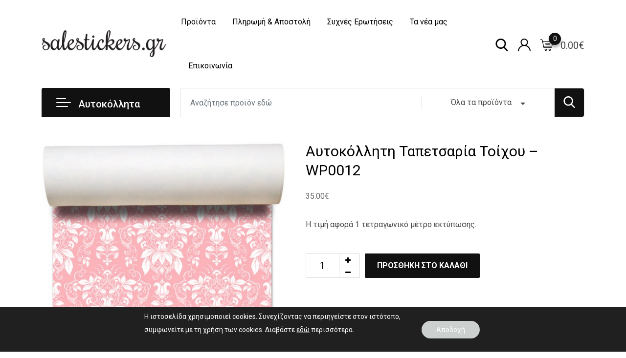

--- FILE ---
content_type: text/html; charset=UTF-8
request_url: https://salestickers.gr/shop/%CE%B1%CF%85%CF%84%CE%BF%CE%BA%CE%BF%CE%BB%CE%BB%CE%B7%CF%84%CE%B1-%CE%B3%CE%B9%CE%B1-%CF%83%CF%80%CE%B9%CF%84%CE%B9%CE%B1/%CF%84%CE%B1%CF%80%CE%B5%CF%84%CF%83%CE%B1%CF%81%CE%B9%CE%B5%CF%82/%CE%B1%CF%85%CF%84%CE%BF%CE%BA%CF%8C%CE%BB%CE%BB%CE%B7%CF%84%CE%B7-%CF%84%CE%B1%CF%80%CE%B5%CF%84%CF%83%CE%B1%CF%81%CE%AF%CE%B1-%CF%84%CE%BF%CE%AF%CF%87%CE%BF%CF%85-wp0012/
body_size: 31709
content:
<!DOCTYPE html>
<html lang="el">
<head>
	<meta charset="UTF-8">
	<meta name="viewport" content="width=device-width, initial-scale=1.0">
	<link rel="profile" href="https://gmpg.org/xfn/11" />
	<meta name='robots' content='index, follow, max-image-preview:large, max-snippet:-1, max-video-preview:-1' />
	<style>img:is([sizes="auto" i], [sizes^="auto," i]) { contain-intrinsic-size: 3000px 1500px }</style>
	<noscript><style>#preloader{display:none;}</style></noscript>
	<!-- This site is optimized with the Yoast SEO plugin v26.3 - https://yoast.com/wordpress/plugins/seo/ -->
	<title>Αυτοκόλλητη Ταπετσαρία Τοίχου - WP0012 - salestickers.gr</title>
	<link rel="canonical" href="https://salestickers.gr/shop/αυτοκολλητα-για-σπιτια/ταπετσαριες/αυτοκόλλητη-ταπετσαρία-τοίχου-wp0012/" />
	<meta property="og:locale" content="el_GR" />
	<meta property="og:type" content="article" />
	<meta property="og:title" content="Αυτοκόλλητη Ταπετσαρία Τοίχου - WP0012 - salestickers.gr" />
	<meta property="og:description" content="Η τιμή αφορά 1 τετραγωνικό μέτρο εκτύπωσης." />
	<meta property="og:url" content="https://salestickers.gr/shop/αυτοκολλητα-για-σπιτια/ταπετσαριες/αυτοκόλλητη-ταπετσαρία-τοίχου-wp0012/" />
	<meta property="og:site_name" content="salestickers.gr" />
	<meta property="article:publisher" content="https://www.facebook.com/salestickers.gr" />
	<meta property="article:modified_time" content="2025-09-04T13:40:54+00:00" />
	<meta property="og:image" content="https://salestickers.gr/wp-content/uploads/2020/10/12.jpg" />
	<meta property="og:image:width" content="635" />
	<meta property="og:image:height" content="1125" />
	<meta property="og:image:type" content="image/jpeg" />
	<meta name="twitter:card" content="summary_large_image" />
	<script type="application/ld+json" class="yoast-schema-graph">{"@context":"https://schema.org","@graph":[{"@type":"WebPage","@id":"https://salestickers.gr/shop/%ce%b1%cf%85%cf%84%ce%bf%ce%ba%ce%bf%ce%bb%ce%bb%ce%b7%cf%84%ce%b1-%ce%b3%ce%b9%ce%b1-%cf%83%cf%80%ce%b9%cf%84%ce%b9%ce%b1/%cf%84%ce%b1%cf%80%ce%b5%cf%84%cf%83%ce%b1%cf%81%ce%b9%ce%b5%cf%82/%ce%b1%cf%85%cf%84%ce%bf%ce%ba%cf%8c%ce%bb%ce%bb%ce%b7%cf%84%ce%b7-%cf%84%ce%b1%cf%80%ce%b5%cf%84%cf%83%ce%b1%cf%81%ce%af%ce%b1-%cf%84%ce%bf%ce%af%cf%87%ce%bf%cf%85-wp0012/","url":"https://salestickers.gr/shop/%ce%b1%cf%85%cf%84%ce%bf%ce%ba%ce%bf%ce%bb%ce%bb%ce%b7%cf%84%ce%b1-%ce%b3%ce%b9%ce%b1-%cf%83%cf%80%ce%b9%cf%84%ce%b9%ce%b1/%cf%84%ce%b1%cf%80%ce%b5%cf%84%cf%83%ce%b1%cf%81%ce%b9%ce%b5%cf%82/%ce%b1%cf%85%cf%84%ce%bf%ce%ba%cf%8c%ce%bb%ce%bb%ce%b7%cf%84%ce%b7-%cf%84%ce%b1%cf%80%ce%b5%cf%84%cf%83%ce%b1%cf%81%ce%af%ce%b1-%cf%84%ce%bf%ce%af%cf%87%ce%bf%cf%85-wp0012/","name":"Αυτοκόλλητη Ταπετσαρία Τοίχου - WP0012 - salestickers.gr","isPartOf":{"@id":"https://salestickers.gr/#website"},"primaryImageOfPage":{"@id":"https://salestickers.gr/shop/%ce%b1%cf%85%cf%84%ce%bf%ce%ba%ce%bf%ce%bb%ce%bb%ce%b7%cf%84%ce%b1-%ce%b3%ce%b9%ce%b1-%cf%83%cf%80%ce%b9%cf%84%ce%b9%ce%b1/%cf%84%ce%b1%cf%80%ce%b5%cf%84%cf%83%ce%b1%cf%81%ce%b9%ce%b5%cf%82/%ce%b1%cf%85%cf%84%ce%bf%ce%ba%cf%8c%ce%bb%ce%bb%ce%b7%cf%84%ce%b7-%cf%84%ce%b1%cf%80%ce%b5%cf%84%cf%83%ce%b1%cf%81%ce%af%ce%b1-%cf%84%ce%bf%ce%af%cf%87%ce%bf%cf%85-wp0012/#primaryimage"},"image":{"@id":"https://salestickers.gr/shop/%ce%b1%cf%85%cf%84%ce%bf%ce%ba%ce%bf%ce%bb%ce%bb%ce%b7%cf%84%ce%b1-%ce%b3%ce%b9%ce%b1-%cf%83%cf%80%ce%b9%cf%84%ce%b9%ce%b1/%cf%84%ce%b1%cf%80%ce%b5%cf%84%cf%83%ce%b1%cf%81%ce%b9%ce%b5%cf%82/%ce%b1%cf%85%cf%84%ce%bf%ce%ba%cf%8c%ce%bb%ce%bb%ce%b7%cf%84%ce%b7-%cf%84%ce%b1%cf%80%ce%b5%cf%84%cf%83%ce%b1%cf%81%ce%af%ce%b1-%cf%84%ce%bf%ce%af%cf%87%ce%bf%cf%85-wp0012/#primaryimage"},"thumbnailUrl":"https://salestickers.gr/wp-content/uploads/2020/10/12.jpg","datePublished":"2020-10-21T22:27:53+00:00","dateModified":"2025-09-04T13:40:54+00:00","breadcrumb":{"@id":"https://salestickers.gr/shop/%ce%b1%cf%85%cf%84%ce%bf%ce%ba%ce%bf%ce%bb%ce%bb%ce%b7%cf%84%ce%b1-%ce%b3%ce%b9%ce%b1-%cf%83%cf%80%ce%b9%cf%84%ce%b9%ce%b1/%cf%84%ce%b1%cf%80%ce%b5%cf%84%cf%83%ce%b1%cf%81%ce%b9%ce%b5%cf%82/%ce%b1%cf%85%cf%84%ce%bf%ce%ba%cf%8c%ce%bb%ce%bb%ce%b7%cf%84%ce%b7-%cf%84%ce%b1%cf%80%ce%b5%cf%84%cf%83%ce%b1%cf%81%ce%af%ce%b1-%cf%84%ce%bf%ce%af%cf%87%ce%bf%cf%85-wp0012/#breadcrumb"},"inLanguage":"el","potentialAction":[{"@type":"ReadAction","target":["https://salestickers.gr/shop/%ce%b1%cf%85%cf%84%ce%bf%ce%ba%ce%bf%ce%bb%ce%bb%ce%b7%cf%84%ce%b1-%ce%b3%ce%b9%ce%b1-%cf%83%cf%80%ce%b9%cf%84%ce%b9%ce%b1/%cf%84%ce%b1%cf%80%ce%b5%cf%84%cf%83%ce%b1%cf%81%ce%b9%ce%b5%cf%82/%ce%b1%cf%85%cf%84%ce%bf%ce%ba%cf%8c%ce%bb%ce%bb%ce%b7%cf%84%ce%b7-%cf%84%ce%b1%cf%80%ce%b5%cf%84%cf%83%ce%b1%cf%81%ce%af%ce%b1-%cf%84%ce%bf%ce%af%cf%87%ce%bf%cf%85-wp0012/"]}]},{"@type":"ImageObject","inLanguage":"el","@id":"https://salestickers.gr/shop/%ce%b1%cf%85%cf%84%ce%bf%ce%ba%ce%bf%ce%bb%ce%bb%ce%b7%cf%84%ce%b1-%ce%b3%ce%b9%ce%b1-%cf%83%cf%80%ce%b9%cf%84%ce%b9%ce%b1/%cf%84%ce%b1%cf%80%ce%b5%cf%84%cf%83%ce%b1%cf%81%ce%b9%ce%b5%cf%82/%ce%b1%cf%85%cf%84%ce%bf%ce%ba%cf%8c%ce%bb%ce%bb%ce%b7%cf%84%ce%b7-%cf%84%ce%b1%cf%80%ce%b5%cf%84%cf%83%ce%b1%cf%81%ce%af%ce%b1-%cf%84%ce%bf%ce%af%cf%87%ce%bf%cf%85-wp0012/#primaryimage","url":"https://salestickers.gr/wp-content/uploads/2020/10/12.jpg","contentUrl":"https://salestickers.gr/wp-content/uploads/2020/10/12.jpg","width":635,"height":1125,"caption":"Αυτοκόλλητη ταπετσαρία - Διακόσμηση εσωτερικών χώρων - Ψηφιακή εκτύπωση με πλαστικοποίηση ματ και οικολογικά μελάνια."},{"@type":"BreadcrumbList","@id":"https://salestickers.gr/shop/%ce%b1%cf%85%cf%84%ce%bf%ce%ba%ce%bf%ce%bb%ce%bb%ce%b7%cf%84%ce%b1-%ce%b3%ce%b9%ce%b1-%cf%83%cf%80%ce%b9%cf%84%ce%b9%ce%b1/%cf%84%ce%b1%cf%80%ce%b5%cf%84%cf%83%ce%b1%cf%81%ce%b9%ce%b5%cf%82/%ce%b1%cf%85%cf%84%ce%bf%ce%ba%cf%8c%ce%bb%ce%bb%ce%b7%cf%84%ce%b7-%cf%84%ce%b1%cf%80%ce%b5%cf%84%cf%83%ce%b1%cf%81%ce%af%ce%b1-%cf%84%ce%bf%ce%af%cf%87%ce%bf%cf%85-wp0012/#breadcrumb","itemListElement":[{"@type":"ListItem","position":1,"name":"Αρχική","item":"https://salestickers.gr/"},{"@type":"ListItem","position":2,"name":"Προϊόντα","item":"https://salestickers.gr/%ce%b1%cf%85%cf%84%ce%bf%ce%ba%cf%8c%ce%bb%ce%bb%ce%b7%cf%84%ce%b1-%ce%b5%ce%ba%cf%80%cf%84%cf%8e%cf%83%ce%b5%cf%89%ce%bd-%cf%80%cf%81%ce%bf%cf%83%cf%86%ce%bf%cf%81%cf%8e%ce%bd-2/"},{"@type":"ListItem","position":3,"name":"Αυτοκόλλητη Ταπετσαρία Τοίχου &#8211; WP0012"}]},{"@type":"WebSite","@id":"https://salestickers.gr/#website","url":"https://salestickers.gr/","name":"salestickers.gr","description":"Αυτοκόλλητα Εκπτώσεων &amp; Προσφορών - Βιτρίνα Καταστημάτων","publisher":{"@id":"https://salestickers.gr/#organization"},"potentialAction":[{"@type":"SearchAction","target":{"@type":"EntryPoint","urlTemplate":"https://salestickers.gr/?s={search_term_string}"},"query-input":{"@type":"PropertyValueSpecification","valueRequired":true,"valueName":"search_term_string"}}],"inLanguage":"el"},{"@type":"Organization","@id":"https://salestickers.gr/#organization","name":"salestickers.gr","url":"https://salestickers.gr/","logo":{"@type":"ImageObject","inLanguage":"el","@id":"https://salestickers.gr/#/schema/logo/image/","url":"http://salestickers.gr/wp-content/uploads/2020/10/LOGO.png","contentUrl":"http://salestickers.gr/wp-content/uploads/2020/10/LOGO.png","width":1015,"height":278,"caption":"salestickers.gr"},"image":{"@id":"https://salestickers.gr/#/schema/logo/image/"},"sameAs":["https://www.facebook.com/salestickers.gr","https://www.instagram.com/salestickers.gr/","https://www.pinterest.com/salestickers/"]}]}</script>
	<!-- / Yoast SEO plugin. -->


<link rel='dns-prefetch' href='//fonts.googleapis.com' />
<link rel='preconnect' href='https://fonts.gstatic.com' crossorigin />
<link rel="alternate" type="application/rss+xml" title="Ροή RSS &raquo; salestickers.gr" href="https://salestickers.gr/feed/" />
<link rel="alternate" type="application/rss+xml" title="Ροή Σχολίων &raquo; salestickers.gr" href="https://salestickers.gr/comments/feed/" />
<script type="text/javascript">
/* <![CDATA[ */
window._wpemojiSettings = {"baseUrl":"https:\/\/s.w.org\/images\/core\/emoji\/16.0.1\/72x72\/","ext":".png","svgUrl":"https:\/\/s.w.org\/images\/core\/emoji\/16.0.1\/svg\/","svgExt":".svg","source":{"concatemoji":"https:\/\/salestickers.gr\/wp-includes\/js\/wp-emoji-release.min.js?ver=6.8.2"}};
/*! This file is auto-generated */
!function(s,n){var o,i,e;function c(e){try{var t={supportTests:e,timestamp:(new Date).valueOf()};sessionStorage.setItem(o,JSON.stringify(t))}catch(e){}}function p(e,t,n){e.clearRect(0,0,e.canvas.width,e.canvas.height),e.fillText(t,0,0);var t=new Uint32Array(e.getImageData(0,0,e.canvas.width,e.canvas.height).data),a=(e.clearRect(0,0,e.canvas.width,e.canvas.height),e.fillText(n,0,0),new Uint32Array(e.getImageData(0,0,e.canvas.width,e.canvas.height).data));return t.every(function(e,t){return e===a[t]})}function u(e,t){e.clearRect(0,0,e.canvas.width,e.canvas.height),e.fillText(t,0,0);for(var n=e.getImageData(16,16,1,1),a=0;a<n.data.length;a++)if(0!==n.data[a])return!1;return!0}function f(e,t,n,a){switch(t){case"flag":return n(e,"\ud83c\udff3\ufe0f\u200d\u26a7\ufe0f","\ud83c\udff3\ufe0f\u200b\u26a7\ufe0f")?!1:!n(e,"\ud83c\udde8\ud83c\uddf6","\ud83c\udde8\u200b\ud83c\uddf6")&&!n(e,"\ud83c\udff4\udb40\udc67\udb40\udc62\udb40\udc65\udb40\udc6e\udb40\udc67\udb40\udc7f","\ud83c\udff4\u200b\udb40\udc67\u200b\udb40\udc62\u200b\udb40\udc65\u200b\udb40\udc6e\u200b\udb40\udc67\u200b\udb40\udc7f");case"emoji":return!a(e,"\ud83e\udedf")}return!1}function g(e,t,n,a){var r="undefined"!=typeof WorkerGlobalScope&&self instanceof WorkerGlobalScope?new OffscreenCanvas(300,150):s.createElement("canvas"),o=r.getContext("2d",{willReadFrequently:!0}),i=(o.textBaseline="top",o.font="600 32px Arial",{});return e.forEach(function(e){i[e]=t(o,e,n,a)}),i}function t(e){var t=s.createElement("script");t.src=e,t.defer=!0,s.head.appendChild(t)}"undefined"!=typeof Promise&&(o="wpEmojiSettingsSupports",i=["flag","emoji"],n.supports={everything:!0,everythingExceptFlag:!0},e=new Promise(function(e){s.addEventListener("DOMContentLoaded",e,{once:!0})}),new Promise(function(t){var n=function(){try{var e=JSON.parse(sessionStorage.getItem(o));if("object"==typeof e&&"number"==typeof e.timestamp&&(new Date).valueOf()<e.timestamp+604800&&"object"==typeof e.supportTests)return e.supportTests}catch(e){}return null}();if(!n){if("undefined"!=typeof Worker&&"undefined"!=typeof OffscreenCanvas&&"undefined"!=typeof URL&&URL.createObjectURL&&"undefined"!=typeof Blob)try{var e="postMessage("+g.toString()+"("+[JSON.stringify(i),f.toString(),p.toString(),u.toString()].join(",")+"));",a=new Blob([e],{type:"text/javascript"}),r=new Worker(URL.createObjectURL(a),{name:"wpTestEmojiSupports"});return void(r.onmessage=function(e){c(n=e.data),r.terminate(),t(n)})}catch(e){}c(n=g(i,f,p,u))}t(n)}).then(function(e){for(var t in e)n.supports[t]=e[t],n.supports.everything=n.supports.everything&&n.supports[t],"flag"!==t&&(n.supports.everythingExceptFlag=n.supports.everythingExceptFlag&&n.supports[t]);n.supports.everythingExceptFlag=n.supports.everythingExceptFlag&&!n.supports.flag,n.DOMReady=!1,n.readyCallback=function(){n.DOMReady=!0}}).then(function(){return e}).then(function(){var e;n.supports.everything||(n.readyCallback(),(e=n.source||{}).concatemoji?t(e.concatemoji):e.wpemoji&&e.twemoji&&(t(e.twemoji),t(e.wpemoji)))}))}((window,document),window._wpemojiSettings);
/* ]]> */
</script>
<link rel='stylesheet' id='sbi_styles-css' href='https://salestickers.gr/wp-content/plugins/instagram-feed/css/sbi-styles.min.css?ver=6.9.1' type='text/css' media='all' />
<style id='wp-emoji-styles-inline-css' type='text/css'>

	img.wp-smiley, img.emoji {
		display: inline !important;
		border: none !important;
		box-shadow: none !important;
		height: 1em !important;
		width: 1em !important;
		margin: 0 0.07em !important;
		vertical-align: -0.1em !important;
		background: none !important;
		padding: 0 !important;
	}
</style>
<link rel='stylesheet' id='wp-block-library-css' href='https://salestickers.gr/wp-includes/css/dist/block-library/style.min.css?ver=6.8.2' type='text/css' media='all' />
<style id='wp-block-library-theme-inline-css' type='text/css'>
.wp-block-audio :where(figcaption){color:#555;font-size:13px;text-align:center}.is-dark-theme .wp-block-audio :where(figcaption){color:#ffffffa6}.wp-block-audio{margin:0 0 1em}.wp-block-code{border:1px solid #ccc;border-radius:4px;font-family:Menlo,Consolas,monaco,monospace;padding:.8em 1em}.wp-block-embed :where(figcaption){color:#555;font-size:13px;text-align:center}.is-dark-theme .wp-block-embed :where(figcaption){color:#ffffffa6}.wp-block-embed{margin:0 0 1em}.blocks-gallery-caption{color:#555;font-size:13px;text-align:center}.is-dark-theme .blocks-gallery-caption{color:#ffffffa6}:root :where(.wp-block-image figcaption){color:#555;font-size:13px;text-align:center}.is-dark-theme :root :where(.wp-block-image figcaption){color:#ffffffa6}.wp-block-image{margin:0 0 1em}.wp-block-pullquote{border-bottom:4px solid;border-top:4px solid;color:currentColor;margin-bottom:1.75em}.wp-block-pullquote cite,.wp-block-pullquote footer,.wp-block-pullquote__citation{color:currentColor;font-size:.8125em;font-style:normal;text-transform:uppercase}.wp-block-quote{border-left:.25em solid;margin:0 0 1.75em;padding-left:1em}.wp-block-quote cite,.wp-block-quote footer{color:currentColor;font-size:.8125em;font-style:normal;position:relative}.wp-block-quote:where(.has-text-align-right){border-left:none;border-right:.25em solid;padding-left:0;padding-right:1em}.wp-block-quote:where(.has-text-align-center){border:none;padding-left:0}.wp-block-quote.is-large,.wp-block-quote.is-style-large,.wp-block-quote:where(.is-style-plain){border:none}.wp-block-search .wp-block-search__label{font-weight:700}.wp-block-search__button{border:1px solid #ccc;padding:.375em .625em}:where(.wp-block-group.has-background){padding:1.25em 2.375em}.wp-block-separator.has-css-opacity{opacity:.4}.wp-block-separator{border:none;border-bottom:2px solid;margin-left:auto;margin-right:auto}.wp-block-separator.has-alpha-channel-opacity{opacity:1}.wp-block-separator:not(.is-style-wide):not(.is-style-dots){width:100px}.wp-block-separator.has-background:not(.is-style-dots){border-bottom:none;height:1px}.wp-block-separator.has-background:not(.is-style-wide):not(.is-style-dots){height:2px}.wp-block-table{margin:0 0 1em}.wp-block-table td,.wp-block-table th{word-break:normal}.wp-block-table :where(figcaption){color:#555;font-size:13px;text-align:center}.is-dark-theme .wp-block-table :where(figcaption){color:#ffffffa6}.wp-block-video :where(figcaption){color:#555;font-size:13px;text-align:center}.is-dark-theme .wp-block-video :where(figcaption){color:#ffffffa6}.wp-block-video{margin:0 0 1em}:root :where(.wp-block-template-part.has-background){margin-bottom:0;margin-top:0;padding:1.25em 2.375em}
</style>
<style id='classic-theme-styles-inline-css' type='text/css'>
/*! This file is auto-generated */
.wp-block-button__link{color:#fff;background-color:#32373c;border-radius:9999px;box-shadow:none;text-decoration:none;padding:calc(.667em + 2px) calc(1.333em + 2px);font-size:1.125em}.wp-block-file__button{background:#32373c;color:#fff;text-decoration:none}
</style>
<style id='global-styles-inline-css' type='text/css'>
:root{--wp--preset--aspect-ratio--square: 1;--wp--preset--aspect-ratio--4-3: 4/3;--wp--preset--aspect-ratio--3-4: 3/4;--wp--preset--aspect-ratio--3-2: 3/2;--wp--preset--aspect-ratio--2-3: 2/3;--wp--preset--aspect-ratio--16-9: 16/9;--wp--preset--aspect-ratio--9-16: 9/16;--wp--preset--color--black: #000000;--wp--preset--color--cyan-bluish-gray: #abb8c3;--wp--preset--color--white: #ffffff;--wp--preset--color--pale-pink: #f78da7;--wp--preset--color--vivid-red: #cf2e2e;--wp--preset--color--luminous-vivid-orange: #ff6900;--wp--preset--color--luminous-vivid-amber: #fcb900;--wp--preset--color--light-green-cyan: #7bdcb5;--wp--preset--color--vivid-green-cyan: #00d084;--wp--preset--color--pale-cyan-blue: #8ed1fc;--wp--preset--color--vivid-cyan-blue: #0693e3;--wp--preset--color--vivid-purple: #9b51e0;--wp--preset--color--metro-black: #111111;--wp--preset--color--metro-red: #e53935;--wp--preset--color--metro-orange: #FF9900;--wp--preset--color--metro-tomato: #f26c4f;--wp--preset--color--metro-white: #ffffff;--wp--preset--gradient--vivid-cyan-blue-to-vivid-purple: linear-gradient(135deg,rgba(6,147,227,1) 0%,rgb(155,81,224) 100%);--wp--preset--gradient--light-green-cyan-to-vivid-green-cyan: linear-gradient(135deg,rgb(122,220,180) 0%,rgb(0,208,130) 100%);--wp--preset--gradient--luminous-vivid-amber-to-luminous-vivid-orange: linear-gradient(135deg,rgba(252,185,0,1) 0%,rgba(255,105,0,1) 100%);--wp--preset--gradient--luminous-vivid-orange-to-vivid-red: linear-gradient(135deg,rgba(255,105,0,1) 0%,rgb(207,46,46) 100%);--wp--preset--gradient--very-light-gray-to-cyan-bluish-gray: linear-gradient(135deg,rgb(238,238,238) 0%,rgb(169,184,195) 100%);--wp--preset--gradient--cool-to-warm-spectrum: linear-gradient(135deg,rgb(74,234,220) 0%,rgb(151,120,209) 20%,rgb(207,42,186) 40%,rgb(238,44,130) 60%,rgb(251,105,98) 80%,rgb(254,248,76) 100%);--wp--preset--gradient--blush-light-purple: linear-gradient(135deg,rgb(255,206,236) 0%,rgb(152,150,240) 100%);--wp--preset--gradient--blush-bordeaux: linear-gradient(135deg,rgb(254,205,165) 0%,rgb(254,45,45) 50%,rgb(107,0,62) 100%);--wp--preset--gradient--luminous-dusk: linear-gradient(135deg,rgb(255,203,112) 0%,rgb(199,81,192) 50%,rgb(65,88,208) 100%);--wp--preset--gradient--pale-ocean: linear-gradient(135deg,rgb(255,245,203) 0%,rgb(182,227,212) 50%,rgb(51,167,181) 100%);--wp--preset--gradient--electric-grass: linear-gradient(135deg,rgb(202,248,128) 0%,rgb(113,206,126) 100%);--wp--preset--gradient--midnight: linear-gradient(135deg,rgb(2,3,129) 0%,rgb(40,116,252) 100%);--wp--preset--font-size--small: 13px;--wp--preset--font-size--medium: 20px;--wp--preset--font-size--large: 36px;--wp--preset--font-size--x-large: 42px;--wp--preset--spacing--20: 0.44rem;--wp--preset--spacing--30: 0.67rem;--wp--preset--spacing--40: 1rem;--wp--preset--spacing--50: 1.5rem;--wp--preset--spacing--60: 2.25rem;--wp--preset--spacing--70: 3.38rem;--wp--preset--spacing--80: 5.06rem;--wp--preset--shadow--natural: 6px 6px 9px rgba(0, 0, 0, 0.2);--wp--preset--shadow--deep: 12px 12px 50px rgba(0, 0, 0, 0.4);--wp--preset--shadow--sharp: 6px 6px 0px rgba(0, 0, 0, 0.2);--wp--preset--shadow--outlined: 6px 6px 0px -3px rgba(255, 255, 255, 1), 6px 6px rgba(0, 0, 0, 1);--wp--preset--shadow--crisp: 6px 6px 0px rgba(0, 0, 0, 1);}:where(.is-layout-flex){gap: 0.5em;}:where(.is-layout-grid){gap: 0.5em;}body .is-layout-flex{display: flex;}.is-layout-flex{flex-wrap: wrap;align-items: center;}.is-layout-flex > :is(*, div){margin: 0;}body .is-layout-grid{display: grid;}.is-layout-grid > :is(*, div){margin: 0;}:where(.wp-block-columns.is-layout-flex){gap: 2em;}:where(.wp-block-columns.is-layout-grid){gap: 2em;}:where(.wp-block-post-template.is-layout-flex){gap: 1.25em;}:where(.wp-block-post-template.is-layout-grid){gap: 1.25em;}.has-black-color{color: var(--wp--preset--color--black) !important;}.has-cyan-bluish-gray-color{color: var(--wp--preset--color--cyan-bluish-gray) !important;}.has-white-color{color: var(--wp--preset--color--white) !important;}.has-pale-pink-color{color: var(--wp--preset--color--pale-pink) !important;}.has-vivid-red-color{color: var(--wp--preset--color--vivid-red) !important;}.has-luminous-vivid-orange-color{color: var(--wp--preset--color--luminous-vivid-orange) !important;}.has-luminous-vivid-amber-color{color: var(--wp--preset--color--luminous-vivid-amber) !important;}.has-light-green-cyan-color{color: var(--wp--preset--color--light-green-cyan) !important;}.has-vivid-green-cyan-color{color: var(--wp--preset--color--vivid-green-cyan) !important;}.has-pale-cyan-blue-color{color: var(--wp--preset--color--pale-cyan-blue) !important;}.has-vivid-cyan-blue-color{color: var(--wp--preset--color--vivid-cyan-blue) !important;}.has-vivid-purple-color{color: var(--wp--preset--color--vivid-purple) !important;}.has-black-background-color{background-color: var(--wp--preset--color--black) !important;}.has-cyan-bluish-gray-background-color{background-color: var(--wp--preset--color--cyan-bluish-gray) !important;}.has-white-background-color{background-color: var(--wp--preset--color--white) !important;}.has-pale-pink-background-color{background-color: var(--wp--preset--color--pale-pink) !important;}.has-vivid-red-background-color{background-color: var(--wp--preset--color--vivid-red) !important;}.has-luminous-vivid-orange-background-color{background-color: var(--wp--preset--color--luminous-vivid-orange) !important;}.has-luminous-vivid-amber-background-color{background-color: var(--wp--preset--color--luminous-vivid-amber) !important;}.has-light-green-cyan-background-color{background-color: var(--wp--preset--color--light-green-cyan) !important;}.has-vivid-green-cyan-background-color{background-color: var(--wp--preset--color--vivid-green-cyan) !important;}.has-pale-cyan-blue-background-color{background-color: var(--wp--preset--color--pale-cyan-blue) !important;}.has-vivid-cyan-blue-background-color{background-color: var(--wp--preset--color--vivid-cyan-blue) !important;}.has-vivid-purple-background-color{background-color: var(--wp--preset--color--vivid-purple) !important;}.has-black-border-color{border-color: var(--wp--preset--color--black) !important;}.has-cyan-bluish-gray-border-color{border-color: var(--wp--preset--color--cyan-bluish-gray) !important;}.has-white-border-color{border-color: var(--wp--preset--color--white) !important;}.has-pale-pink-border-color{border-color: var(--wp--preset--color--pale-pink) !important;}.has-vivid-red-border-color{border-color: var(--wp--preset--color--vivid-red) !important;}.has-luminous-vivid-orange-border-color{border-color: var(--wp--preset--color--luminous-vivid-orange) !important;}.has-luminous-vivid-amber-border-color{border-color: var(--wp--preset--color--luminous-vivid-amber) !important;}.has-light-green-cyan-border-color{border-color: var(--wp--preset--color--light-green-cyan) !important;}.has-vivid-green-cyan-border-color{border-color: var(--wp--preset--color--vivid-green-cyan) !important;}.has-pale-cyan-blue-border-color{border-color: var(--wp--preset--color--pale-cyan-blue) !important;}.has-vivid-cyan-blue-border-color{border-color: var(--wp--preset--color--vivid-cyan-blue) !important;}.has-vivid-purple-border-color{border-color: var(--wp--preset--color--vivid-purple) !important;}.has-vivid-cyan-blue-to-vivid-purple-gradient-background{background: var(--wp--preset--gradient--vivid-cyan-blue-to-vivid-purple) !important;}.has-light-green-cyan-to-vivid-green-cyan-gradient-background{background: var(--wp--preset--gradient--light-green-cyan-to-vivid-green-cyan) !important;}.has-luminous-vivid-amber-to-luminous-vivid-orange-gradient-background{background: var(--wp--preset--gradient--luminous-vivid-amber-to-luminous-vivid-orange) !important;}.has-luminous-vivid-orange-to-vivid-red-gradient-background{background: var(--wp--preset--gradient--luminous-vivid-orange-to-vivid-red) !important;}.has-very-light-gray-to-cyan-bluish-gray-gradient-background{background: var(--wp--preset--gradient--very-light-gray-to-cyan-bluish-gray) !important;}.has-cool-to-warm-spectrum-gradient-background{background: var(--wp--preset--gradient--cool-to-warm-spectrum) !important;}.has-blush-light-purple-gradient-background{background: var(--wp--preset--gradient--blush-light-purple) !important;}.has-blush-bordeaux-gradient-background{background: var(--wp--preset--gradient--blush-bordeaux) !important;}.has-luminous-dusk-gradient-background{background: var(--wp--preset--gradient--luminous-dusk) !important;}.has-pale-ocean-gradient-background{background: var(--wp--preset--gradient--pale-ocean) !important;}.has-electric-grass-gradient-background{background: var(--wp--preset--gradient--electric-grass) !important;}.has-midnight-gradient-background{background: var(--wp--preset--gradient--midnight) !important;}.has-small-font-size{font-size: var(--wp--preset--font-size--small) !important;}.has-medium-font-size{font-size: var(--wp--preset--font-size--medium) !important;}.has-large-font-size{font-size: var(--wp--preset--font-size--large) !important;}.has-x-large-font-size{font-size: var(--wp--preset--font-size--x-large) !important;}
:where(.wp-block-post-template.is-layout-flex){gap: 1.25em;}:where(.wp-block-post-template.is-layout-grid){gap: 1.25em;}
:where(.wp-block-columns.is-layout-flex){gap: 2em;}:where(.wp-block-columns.is-layout-grid){gap: 2em;}
:root :where(.wp-block-pullquote){font-size: 1.5em;line-height: 1.6;}
</style>
<link rel='stylesheet' id='wapf-frontend-css-css' href='https://salestickers.gr/wp-content/plugins/advanced-product-fields-for-woocommerce/assets/css/frontend.min.css?ver=1.6.17' type='text/css' media='all' />
<link rel='stylesheet' id='contact-form-7-css' href='https://salestickers.gr/wp-content/plugins/contact-form-7/includes/css/styles.css?ver=6.1.3' type='text/css' media='all' />
<link rel='stylesheet' id='photoswipe-css' href='https://salestickers.gr/wp-content/plugins/woocommerce/assets/css/photoswipe/photoswipe.min.css?ver=10.1.0' type='text/css' media='all' />
<link rel='stylesheet' id='photoswipe-default-skin-css' href='https://salestickers.gr/wp-content/plugins/woocommerce/assets/css/photoswipe/default-skin/default-skin.min.css?ver=10.1.0' type='text/css' media='all' />
<link rel='stylesheet' id='woocommerce-layout-css' href='https://salestickers.gr/wp-content/plugins/woocommerce/assets/css/woocommerce-layout.css?ver=10.1.0' type='text/css' media='all' />
<link rel='stylesheet' id='woocommerce-smallscreen-css' href='https://salestickers.gr/wp-content/plugins/woocommerce/assets/css/woocommerce-smallscreen.css?ver=10.1.0' type='text/css' media='only screen and (max-width: 767px)' />
<link rel='stylesheet' id='woocommerce-general-css' href='https://salestickers.gr/wp-content/plugins/woocommerce/assets/css/woocommerce.css?ver=10.1.0' type='text/css' media='all' />
<style id='woocommerce-inline-inline-css' type='text/css'>
.woocommerce form .form-row .required { visibility: visible; }
</style>
<link rel='stylesheet' id='dashicons-css' href='https://salestickers.gr/wp-includes/css/dashicons.min.css?ver=6.8.2' type='text/css' media='all' />
<link rel='stylesheet' id='rtwpvg-css' href='https://salestickers.gr/wp-content/plugins/woo-product-variation-gallery-pro/assets/css/rtwpvg.min.css?ver=1769908828' type='text/css' media='all' />
<style id='rtwpvg-inline-css' type='text/css'>
        
            :root {
                --rtwpvg-thumbnail-gap: 10px;
                --rtwpvg-gallery-margin-bottom: 30px;
            }

            /* Large Screen / Default Width */
            .rtwpvg-images {
                max-width: 100%;
            }

            /* style */
                        .rtwpvg-wrapper .rtwpvg-slider-wrapper .rtwpvg-slider-prev-arrow,
            .rtwpvg-wrapper .rtwpvg-slider-wrapper .rtwpvg-slider-next-arrow,
            .rtwpvg-wrapper .rtwpvg-thumbnail-wrapper .rtwpvg-thumbnail-prev-arrow,
            .rtwpvg-wrapper .rtwpvg-thumbnail-wrapper .rtwpvg-thumbnail-next-arrow {
             background: rgba(0, 0, 0, 0.5);
             color: #ffffff;
                        }

                                    .rtwpvg-wrapper .rtwpvg-slider-wrapper .rtwpvg-slider-next-arrow:hover,
            .rtwpvg-wrapper .rtwpvg-slider-wrapper .rtwpvg-slider-prev-arrow:hover,
            .rtwpvg-wrapper .rtwpvg-thumbnail-wrapper .rtwpvg-thumbnail-slider .rtwpvg-thumbnail-prev-arrow:hover,
            .rtwpvg-wrapper .rtwpvg-thumbnail-wrapper .rtwpvg-thumbnail-slider .rtwpvg-thumbnail-next-arrow:hover {
             background: rgba(0, 0, 0, 0.9);
             color: #ffffff;
                        }

                        /* MD, Desktops */
            
            /* SM Devices, Tablets */
                        @media only screen and (max-width: 768px) {
                .rtwpvg-images {
                    width: 720px;
                    max-width: 100% !important;
                }
            }

            
            /* XSM Devices, Phones */
                        @media only screen and (max-width: 480px) {
                .rtwpvg-images {
                    width: 320px;
                    max-width: 100% !important;
                }
            }

                    
        
</style>
<link rel='stylesheet' id='brands-styles-css' href='https://salestickers.gr/wp-content/plugins/woocommerce/assets/css/brands.css?ver=10.1.0' type='text/css' media='all' />
<link rel='stylesheet' id='flexible-shipping-free-shipping-css' href='https://salestickers.gr/wp-content/plugins/flexible-shipping/assets/dist/css/free-shipping.css?ver=6.4.1.2' type='text/css' media='all' />
<link rel='stylesheet' id='slb_core-css' href='https://salestickers.gr/wp-content/plugins/simple-lightbox/client/css/app.css?ver=2.9.4' type='text/css' media='all' />
<link rel='stylesheet' id='rtwpvs-css' href='https://salestickers.gr/wp-content/plugins/woo-product-variation-swatches/assets/css/rtwpvs.min.css?ver=1769908828' type='text/css' media='all' />
<style id='rtwpvs-inline-css' type='text/css'>
        
            .rtwpvs-term:not(.rtwpvs-radio-term) {
                width: 30px;
                height: 30px;
            }

            .rtwpvs-squared .rtwpvs-button-term {
                min-width: 30px;
            }

            .rtwpvs-button-term span {
                font-size: 16px;
            }

            
            
                        .rtwpvs.rtwpvs-attribute-behavior-blur .rtwpvs-term:not(.rtwpvs-radio-term).disabled::before,
            .rtwpvs.rtwpvs-attribute-behavior-blur .rtwpvs-term:not(.rtwpvs-radio-term).disabled::after,
            .rtwpvs.rtwpvs-attribute-behavior-blur .rtwpvs-term:not(.rtwpvs-radio-term).disabled:hover::before,
            .rtwpvs.rtwpvs-attribute-behavior-blur .rtwpvs-term:not(.rtwpvs-radio-term).disabled:hover::after {
                background: #ff0000 !important;
            }

                                    .rtwpvs.rtwpvs-attribute-behavior-blur .rtwpvs-term:not(.rtwpvs-radio-term).disabled img,
            .rtwpvs.rtwpvs-attribute-behavior-blur .rtwpvs-term:not(.rtwpvs-radio-term).disabled span,
            .rtwpvs.rtwpvs-attribute-behavior-blur .rtwpvs-term:not(.rtwpvs-radio-term).disabled:hover img,
            .rtwpvs.rtwpvs-attribute-behavior-blur .rtwpvs-term:not(.rtwpvs-radio-term).disabled:hover span {
                opacity: 0.3;
            }

                    
		
        
            /* Attribute style */
            .rtwpvs .rtwpvs-terms-wrapper .rtwpvs-term:not(.rtwpvs-radio-term) {
                box-shadow: 0 0 0 3px rgba(0,0,0,0.3) !important;
            }
            .rtwpvs-shape-checkmark .rtwpvs-term.selected span.rtwpvs-term-span:before {
                background-color: #000000 !important;
            }
                        /*
            
            */

            .rtwpvs .rtwpvs-terms-wrapper .rtwpvs-button-term span,
            .rtwpvs .rtwpvs-terms-wrapper .rtwpvs-radio-term label,
            .rtwpvs .rtwpvs-terms-wrapper .reset_variations a {
                color: #000000 !important;
            }

            .rtwpvs .rtwpvs-terms-wrapper .rtwpvs-term:not(.radio-variable-item, .rtwpvs-radio-term) {
                background-color: #ffffff !important;
            }

            /*  Attribute Hover style  */
            .rtwpvs .rtwpvs-terms-wrapper .rtwpvs-term:not(.rtwpvs-radio-term):hover{
                box-shadow: 0 0 0 3px #000000 !important;
            } 
            .rtwpvs .rtwpvs-terms-wrapper .rtwpvs-button-term:hover span,
            .rtwpvs .rtwpvs-terms-wrapper .rtwpvs-button-term.selected:hover span,
            .rtwpvs .rtwpvs-terms-wrapper .rtwpvs-radio-term:hover label,
            .rtwpvs .rtwpvs-terms-wrapper .rtwpvs-radio-term.selected:hover label {
                color: #000000 !important;
            } 
            .rtwpvs .rtwpvs-terms-wrapper .rtwpvs-term:not(.rtwpvs-radio-term):hover{
                background-color: #FFFFFF !important;
            }  
            
            /*  Attribute selected style  */
            .rtwpvs .rtwpvs-terms-wrapper .rtwpvs-button-term.selected span,
            .rtwpvs .rtwpvs-terms-wrapper .rtwpvs-radio-term.selected label {
                color: #81d742 !important;
            }

            .rtwpvs .rtwpvs-terms-wrapper .rtwpvs-term:not(.rtwpvs-radio-term).selected {
                background-color: #ffffff !important;
            }

            .rtwpvs .rtwpvs-terms-wrapper .rtwpvs-term:not(.rtwpvs-radio-term).selected {
                box-shadow: 0 0 0 5px #81d742 !important;
            } 

                        .rtwpvs-archive-variation-wrapper .rtwpvs-term:not(.rtwpvs-radio-term) {
             width: 30px;
             height: 30px;
                        }

             

                        .rtwpvs-archive-variation-wrapper .rtwpvs-button-term span {
                font-size: 16px;
            } 
              

                        .rtwpvs.rtwpvs-tooltip .rtwpvs-terms-wrapper span.image-tooltip-wrapper {
                width: 150px;
            }

            
        
        
</style>
<link rel='stylesheet' id='rtwpvs-tooltip-css' href='https://salestickers.gr/wp-content/plugins/woo-product-variation-swatches/assets/css/rtwpvs-tooltip.min.css?ver=1769908828' type='text/css' media='all' />
<link rel='stylesheet' id='metro-gfonts-css' href='//fonts.googleapis.com/css?family=Roboto%3A400%2C500%2C700%7CJosefin+Sans%3A400%2C600%2C700%26subset%3Dlatin%2Clatin-ext&#038;ver=1.4.8' type='text/css' media='all' />
<link rel='stylesheet' id='bootstrap-css' href='https://salestickers.gr/wp-content/themes/metro/assets/css/bootstrap.min.css?ver=1.4.8' type='text/css' media='all' />
<link rel='stylesheet' id='font-awesome-css' href='https://salestickers.gr/wp-content/themes/metro/assets/css/font-awesome.min.css?ver=1.4.8' type='text/css' media='all' />
<link rel='stylesheet' id='slick-css' href='https://salestickers.gr/wp-content/themes/metro/assets/vendors/slick/slick.css?ver=1.4.8' type='text/css' media='all' />
<link rel='stylesheet' id='slick-theme-css' href='https://salestickers.gr/wp-content/themes/metro/assets/vendors/slick/slick-theme.css?ver=1.4.8' type='text/css' media='all' />
<link rel='stylesheet' id='metro-style-css' href='https://salestickers.gr/wp-content/themes/metro/assets/css/style.css?ver=1.4.8' type='text/css' media='all' />
<link rel='stylesheet' id='metro-wc-css' href='https://salestickers.gr/wp-content/themes/metro/assets/css/woocommerce.css?ver=1.4.8' type='text/css' media='all' />
<link rel='stylesheet' id='metro-elementor-css' href='https://salestickers.gr/wp-content/themes/metro/assets/css/elementor.css?ver=1.4.8' type='text/css' media='all' />
<style id='metro-dynamic-inline-css' type='text/css'>
.main-header a.logo img{max-height:85px}.banner{background:url(http://salestickers.gr/wp-content/themes/metro/assets/img/banner.jpg) no-repeat scroll center center / cover;}.header-bgimg .banner:before{background-color:rgba(0,0,0,0);}.rt-product-block .rtin-thumb img{width: 100%;}body, gtnbg_root, ul li, input, gtnbg_root p { font-family: Roboto, sans-serif; font-size: 16px; line-height: 28px; font-weight : 400; font-style: normal; } h1 { font-family: Roboto, sans-serif; font-size: 22px; line-height: 28px; font-weight : 400; font-style: normal; } h2 { font-family: Roboto, sans-serif; font-size: 21px; line-height: 26px; font-weight : 400; font-style: normal; } h3 { font-family: Roboto, sans-serif; font-size: 20px; line-height: 26px; font-weight : 400; font-style: normal; } h4 { font-family: Roboto, sans-serif; font-size: 19px; line-height: 26px; font-weight : 400; font-style: normal; } h5 { font-family: Roboto, sans-serif; font-size: 18px; line-height: 24px; font-weight : 400; font-style: normal; } h6 { font-family: Roboto, sans-serif; font-size: 15px; line-height: 20px; font-weight : 400; font-style: normal; } mark, ins { background: rgba(17, 17, 17, .3); } a:link, a:visited { color: #111111; } blockquote::before, .wp-block-quote::before { background-color: #111111; } .wp-block-pullquote {   border-color: #111111; } .primary-color { color: #111111; } .primary-bgcolor { background-color: #111111; } .metro-shop-link + a:after { background-color: #111111; } .metro-shop-link-2 { color: #111111 !important; } .metro-shop-link-2 + a:after { background-color: #111111; } .ui-autocomplete li:hover { background-color: #111111; } .main-header .main-navigation-area .main-navigation ul li a { font-family: Roboto, sans-serif; font-size : 16px; font-weight : 400; line-height : 26px; text-transform : none; font-style: normal; } .main-header .main-navigation-area .main-navigation ul li ul li a { font-family: Roboto, sans-serif; font-size : 14px; font-weight : 400; line-height : 26px; text-transform : none; font-style: normal; } .mean-container .mean-nav ul li.menu-item a { font-family: Roboto, sans-serif; font-size : 14px; font-weight : 400; line-height : 21px; text-transform : none; font-style: normal; } .top-header .tophead-info li i { color: #111111; } .top-header .tophead-social li a:hover { color: #111111; } .top-header.rtin-style-2, .top-header.rtin-style-3 { background-color: #111111; } .main-header .main-navigation-area .main-navigation ul.menu > li > a::after, .main-header .main-navigation-area .main-navigation ul.menu > li.current-menu-item > a::after, .main-header .main-navigation-area .main-navigation ul.menu > li.current > a::after { background-color: #111111; } .main-header .main-navigation-area .main-navigation ul li a { color: #000000; } .main-header .main-navigation-area .main-navigation ul li ul li a { color: #111111; } .main-header .main-navigation-area .main-navigation ul li ul li:hover > a { color: #ffffff; background-color: #111111; } .main-header .main-navigation-area .main-navigation ul li.mega-menu > ul.sub-menu > li:hover > a { color: #111111; } .main-header .main-navigation-area .main-navigation ul li.mega-menu > ul.sub-menu > li > a:hover { color: #111111; } .mean-container .mean-bar { border-color: #111111; } .mean-container .mean-bar a.meanmenu-reveal, .mean-container .mean-nav ul li.menu-item a:hover, .mean-container .mean-nav>ul>li.current-menu-item>a, .mean-container .mean-nav ul li.menu-item a.mean-expand { color: #111111; } .mean-container .mean-bar a.meanmenu-reveal span { background-color: #111111; } .header-contact li i, .header-contact li a:hover { color: #111111; } .header-icon-area .cart-icon-area a:hover i, .header-icon-area .account-icon-area a:hover i, .header-icon-area .search-icon-area a:hover i { color: #111111} .header-icon-area .cart-icon-area .cart-icon-num { background-color: #111111; -webkit-box-shadow: 0 5px 5px rgba(17, 17, 17, 0.3); box-shadow: 0 5px 5px rgba(17, 17, 17, 0.3); } .header-icon-area .cart-icon-area .cart-icon-products { border-color: #111111; } .cart-icon-products .widget_shopping_cart .mini_cart_item a:hover { color: #111111; } .cart-icon-products .widget_shopping_cart .woocommerce-mini-cart__buttons a { background-color: #111111; } .header-style-3 .header-firstrow { background-color: #111111; } .header-style-3 .header-icon-area .cart-icon-area .cart-icon-num { color: #111111; } .vertical-menu-area .vertical-menu-btn, .product-search .input-group .btn-group .rtin-btn-search, .product-search .input-group .dropdown-menu ul li:hover { background-color: #111111; } .banner .banner-content h1 { color: #000000; } .main-breadcrumb { color: #686868; } .main-breadcrumb a span { color: #949494; } .main-breadcrumb span { color: #000000; } .main-breadcrumb a span:hover { color: #111111; } .site-footer { background-color: #111111; } .footer-top-area .widget > h3 { color: #ffffff; } .footer-top-area .widget { color: #cccccc; } .footer-top-area a:link, .footer-top-area a:visited { color: #cccccc; } .footer-top-area .widget a:hover, .footer-top-area .widget a:active { color: #ffffff; } .footer-bottom-area .footer-bottom-inner .copyright-text { color: #cccccc; } .footer-bottom-area .footer-bottom-inner .copyright-text a { color: #ffffff; } .footer-top-mail-chimp.footer-top-layout2{  background-image: url(http://salestickers.gr/wp-content/themes/metro/assets/img/mail-chimp-banner.jpg); } .footer-top-mail-chimp.footer-top-layout1{  background-color: #ffffff; }  button, input[type="button"], input[type="reset"], input[type="submit"] { background-color: #111111; } button:hover, input[type="button"]:hover, input[type="reset"]:hover, input[type="submit"]:hover, button:active, input[type="button"]:active, input[type="reset"]:active, input[type="submit"]:active { background-color: rgba(17, 17, 17, 0.8); } body a.scrollToTop { background-color: #111111; -webkit-box-shadow: 0 1px 6px rgba(17, 17, 17, 0.275); box-shadow: 0 1px 6px rgba(17, 17, 17, 0.275); } .rdtheme-button-1, .rdtheme-button-2 { background-color: #111111; } .widget.widget_tag_cloud a:hover, .widget.widget_product_tag_cloud a:hover { background-color: #111111; border-color: #111111; } .sidebar-widget-area .widget a:hover { color: #111111; } .sidebar-widget-area .widget.widget_tag_cloud a:hover, .sidebar-widget-area .widget.widget_product_tag_cloud a:hover { background-color: #111111; } .widget_metro_post .rtin-item .rtin-content .rtin-title a:hover { color: #111111; } .sidebar-widget-area .widget_metro_socials ul li a, .widget_metro_socials ul li a { color: #111111; } .sidebar-widget-area .widget_metro_socials ul li a:hover, .widget_metro_socials ul li a:hover { background-color: #111111; border-color: #111111; } .metro-product-cat-widget .card .card-header svg {   fill: #111111; } .metro-product-cat-widget .card .card-body ul li a span {   color: #111111; } .pagination-area ul li:not(.pagi) a:hover, .pagination-area ul li:not(.pagi) span, .dokan-product-listing-area .pagination-wrap ul li:not(.pagi) a:hover, .dokan-product-listing-area .pagination-wrap ul li:not(.pagi) span { background-color: #111111; border-color: #111111; } .post-each .post-thumbnail .post-date-round { color: #111111; } .post-each .post-thumbnail .post-date-box { color: #111111; } .post-each .post-top-cats a:hover { color: #111111; } .post-each .post-title a:hover { color: #111111; } .post-each .post-meta li a:hover { color: #111111; } .post-each .read-more-btn:hover { background-color: #111111; border-color: #111111; } .post-content-area .post-tags a:hover { background-color: #111111; border-color: #111111; } .post-social .post-social-sharing a:hover { color: #111111; } .post-author-block .rtin-right .author-social a:hover { color: #111111; } .single-post-pagination .rtin-item .rtin-content .rtin-title a:hover { color: #111111; } .single-post-pagination .rtin-item .rtin-content a.rtin-link:hover { color: #111111; } .comments-area .main-comments .reply-area a { background-color: #111111; } #respond form .btn-send { background-color: #111111; border-color: #111111; } .custom-nav-1 .custom-nav-1-inner .owl-prev:hover, .custom-nav-1 .custom-nav-1-inner .owl-next:hover { background-color: #111111; } body .owl-custom-nav .owl-nav button.owl-prev:hover, body .owl-custom-nav .owl-nav button.owl-next:hover { background: #111111; } .rt-slick-slider .slick-prev:hover, .rt-slick-slider .slick-next:hover { background-color: #111111; } .woocommerce span.onsale { background-color: #111111; } p.demo_store { background-color: #111111; } .woocommerce-message:before, .woocommerce-info:before { color: #111111; } .woocommerce a.button, .woocommerce input.button, .woocommerce button.button, .woocommerce a.button.alt, .woocommerce input.button.alt, .woocommerce button.button.alt { background-color: #111111; } .woocommerce a.button:hover, .woocommerce input.button:hover, .woocommerce button.button:hover, .woocommerce a.button.alt:hover, .woocommerce input.button.alt:hover, .woocommerce button.button.alt:hover { background-color: #111111; } .woocommerce button.button:disabled:hover, .woocommerce button.button:disabled[disabled]:hover { background-color: #111111; } .woocommerce .widget_price_filter .ui-slider .ui-slider-range { background-color: #111111; } .rt-woo-nav .owl-carousel .owl-nav .owl-prev:hover, .rt-woo-nav .owl-carousel .owl-nav .owl-next:hover { background-color: #111111; } .sidebar-widget-area .widget.widget_products .product_list_widget .product-title:hover, .sidebar-widget-area .widget.widget_recent_reviews .product_list_widget .product-title:hover, .sidebar-widget-area .widget.widget_top_rated_products .product_list_widget .product-title:hover {   color: #111111; }  .woocommerce div.product .single-add-to-cart-wrapper button.button.single_add_to_cart_button, .woocommerce div.product .single-add-to-cart-wrapper button.button.single_add_to_cart_button.disabled { background-color: #111111; } .woocommerce div.product .single-add-to-cart-wrapper .product-single-meta-btns a:hover {   background-color: #111111; border-color: #111111; } .rdtheme-wc-reviews #respond input#submit {   background-color: #111111; border-color: #111111; } .rdtheme-wc-reviews #respond input#submit:hover {   background-color: #111111; border-color: #111111; } .single-product-top-1 .product_meta-area .product-meta-content a:hover { color: #111111; } .single-product-top-1 .product_meta-area .product-social .product-social-items li a:hover { color: #111111; } .woocommerce div.product .single-product-bottom-1 .woocommerce-tabs ul.tabs li a:hover { color: #111111; } .woocommerce div.product .single-product-bottom-1 .woocommerce-tabs ul.tabs li.active a { color: #111111; border-color: #111111; } .woocommerce div.product .single-product-top-2 .rtin-avaibility .rtin-stock { color: #111111; } .woocommerce div.product .single-product-top-2 .product_meta-area .product-meta-content a:hover { color: #111111; } .woocommerce div.product .single-product-top-2 .product_meta-area .product-social .product-social-items li a:hover { color: #111111; } .woocommerce div.product .single-product-top-2 .woocommerce-tabs ul.tabs li a:hover { color: #111111; } .woocommerce div.product .single-product-top-2 .woocommerce-tabs ul.tabs li.active a { color: #111111; border-color: #111111; } .woocommerce div.product .single-product-top-3 .product_meta-area .product-social .product-social-items li a:hover { color: #111111; } .woocommerce div.product .single-product-top-3 .woocommerce-tabs ul.tabs li a:hover { color: #111111; } .woocommerce div.product .single-product-top-3 .woocommerce-tabs ul.tabs li.active a { color: #111111; border-color: #111111; } .woocommerce div.product .single-product-bottom-3 .woocommerce-tabs ul.tabs li a:hover { color: #111111; } .woocommerce div.product .single-product-bottom-3 .woocommerce-tabs ul.tabs li.active a { color: #111111; border-color: #111111; } .woocommerce table.shop_table tbody tr td.product-remove a:hover { background-color: #111111 !important; border-color: #111111 !important; } .woocommerce-checkout .woocommerce .checkout #payment .place-order button#place_order:hover, .woocommerce form .woocommerce-address-fields #payment .place-order button#place_order:hover { background-color: #111111; border-color: #111111; } .woocommerce-account .woocommerce .woocommerce-MyAccount-navigation ul li.is-active a, .woocommerce-account .woocommerce .woocommerce-MyAccount-navigation ul li.is-active a:hover, .woocommerce-account .woocommerce .woocommerce-MyAccount-navigation ul li a:hover { background-color: #111111; } .rt-product-block span.onsale { background-color: #111111; } .rt-product-block-1 .rtin-buttons a { background-color: #111111; border-color: #111111; } .rt-product-block-1 .rtin-buttons a:hover { background-color: rgba(17, 17, 17, 0.785); } .rt-product-block-2 .rtin-title a:hover { color: #111111; } .rt-product-block-2 .rtin-buttons a:hover { background-color: #111111; border-color: #111111; } .rt-product-block-2 .rtin-buttons a.action-cart, .rt-product-block-2 .rtin-buttons a.added_to_cart { background-color: #111111; border-color: #111111; } .rt-product-block-3 .rtin-title a:hover { color: #111111; } .rt-product-block-3 .rtin-buttons a.action-cart, .rt-product-block-3 .rtin-buttons a.added_to_cart { background-color: #111111; } .rt-product-block-3 .rtin-buttons a.yith-wcqv-button:hover, .rt-product-block-3 .rtin-buttons a.compare:hover, .rt-product-block-3 .rtin-buttons a.rdtheme-wishlist-icon:hover { color: #111111; } .rt-product-block-4 .rtin-buttons a { background-color: #111111; border-color: #111111; } .rt-product-block-4 .rtin-buttons a:hover { background-color: rgba(17, 17, 17, 0.785); } .rt-product-block-5 a.rdtheme-wishlist-icon { color: #111111; } .rt-product-block-5 .rtin-buttons a { background-color: #111111; border-color: #111111; } .rt-product-block-5 .rtin-buttons a:hover { background-color: rgba(17, 17, 17, 0.785); } .rt-product-block-5 .rtin-buttons a.yith-wcqv-button { color: #111111; } .rt-product-block-5 .rtin-buttons a.yith-wcqv-button:hover { color: #111111; } .rt-product-block-6 .rtin-actions > a:hover { background-color: #111111; } .rt-product-block-6 .rtin-title a:hover { color: #111111; } .rt-product-block-6 .rtin-buttons a { background-color: #111111; } .rt-product-block-7 .rtin-thumb-wrapper .rtin-buttons a { color: #111111; } .rt-product-block-7 .rtin-thumb-wrapper .rtin-buttons a:hover { background-color: #111111; } .rt-product-block-8 .rtin-buttons a { background-color: #111111; border-color: #111111; } .rt-product-block-8 .rtin-buttons a:hover { background-color: rgba(17, 17, 17, 0.785); } .rt-product-block-9 .rdtheme-wishlist-icon.rdtheme-remove-from-wishlist { color: #111111; } .rt-product-block-10 .rtin-buttons{ background-color: #111111; } .rt-product-block-10 .rtin-buttons a { background-color: #111111; border-color: #111111; } .rt-product-block-10 .rtin-buttons a:hover { background-color: #111111; } .rt-product-list-1 .rtin-title a:hover { color: #111111; } .rt-product-list-1 .rtin-buttons a:hover { background-color: #111111; border-color: #111111; } .rt-product-list-1 .rtin-buttons a.action-cart, .rt-product-list-1 .rtin-buttons a.added_to_cart { background-color: #111111; border-color: #111111; } .rt-product-block-11 .rtin-thumb-wrapper .rtin-buttons a:hover { background-color: #111111; }  .ls-theme1 .ls-nav-prev, .ls-theme1 .ls-nav-next, .ls-theme2 .ls-nav-prev, .ls-theme2 .ls-nav-next { color: #111111 !important; } .ls-theme1 .ls-nav-prev:hover, .ls-theme1 .ls-nav-next:hover, .ls-theme2 .ls-nav-prev:hover, .ls-theme2 .ls-nav-next:hover { background-color: #111111 !important; } .newsletter-form-1 input[type="submit"] { background-color: #111111; } .newsletter-form-2 .newsletter-submit input[type="submit"] { background-color: #111111; } .newsletter-form-4 .newsletter-submit input[type="submit"] { color: #111111; } .newsletter-form-3 .newsletter-submit input[type="submit"] { background-color: #111111; } input[type="submit"].dokan-btn, a.dokan-btn, .dokan-btn { background-color: #111111; } .dokan-product-listing .dokan-product-listing-area .product-listing-top ul.dokan-listing-filter li.active a, .dokan-product-listing .dokan-product-listing-area .product-listing-top ul.dokan-listing-filter li a:hover {   color: #111111; } input[type="submit"].dokan-btn:hover, a.dokan-btn:hover, .dokan-btn:hover, input[type="submit"].dokan-btn:active, a.dokan-btn:active, .dokan-btn:active, input[type="submit"].dokan-btn:focus, a.dokan-btn:focus, .dokan-btn:focus { background-color: #111111; } .metro-contact-form .wpcf7-submit { background-color: #111111; } .metro-contact-form .wpcf7-submit:hover { background-color: rgba(17, 17, 17, 0.8); } .rtwpvs .rtwpvs-terms-wrapper .rtwpvs-size-term:hover .rtwpvs-term-span-size, .rtwpvs .rtwpvs-terms-wrapper .rtwpvs-size-term.selected .rtwpvs-term-span-size {   background-color: #111111; border-color: #111111; } .rtwpvg-wrapper .rtwpvg-slider-wrapper .rtwpvg-trigger .dashicons-search:hover::before {   color: #111111; } #sb_instagram #sbi_load .sbi_follow_btn a { color: #111111; } #sb_instagram #sbi_load .sbi_follow_btn a:focus, #sb_instagram #sbi_load .sbi_follow_btn a:hover { background: #111111; } #sb_instagram #sbi_images .sbi_photo_wrap a:after { background-color: rgba(17, 17, 17, 0.8); } .rt-sec-title-area-1 .rtin-sec-title:after { background-color: #111111; } body .owl-theme .owl-dots .owl-dot span { background: rgba(17, 17, 17, 0.05); } body .owl-theme .owl-dots .owl-dot.active span, body .owl-theme .owl-dots .owl-dot:hover span { background: #111111; } .rt-el-title.rtin-style-2 .rtin-title:after { background-color: #111111; } .rt-el-post-2 .rtin-sec-title-area .rtin-sec-title:after { background-color: #111111; } .rt-el-post-3 .rtin-item .rtin-content .rtin-date { background-color: #111111; } .rt-el-post-5 .rtin-thumb-area .rtin-date { color: #111111; } .rt-el-post-5 .rtin-thumb-area:hover .rtin-date { background-color: #111111; } .rt-el-post-5 .rtin-cats a:hover, .rt-el-post-5 .rtin-title a:hover {   color: #111111; }  .rt-el-post-7 .rtin-thumb-area .rtin-date { color: #111111; } .rt-el-post-7 .rtin-thumb-area:hover .rtin-date { background-color: #111111; } .rt-el-post-7 .rtin-cats a:hover, .rt-el-post-7 .rtin-title a:hover {   color: #111111; }  .rt-el-post-6 .rtin-thumb-area:hover .rtin-date { background-color: #111111; } .rt-el-post-6 .rtin-cats a:hover, .rt-el-post-6 .rtin-title a:hover {   color: #111111; } .rt-el-product-list .rtin-sec-title:after { background-color: #111111; } .rt-el-product-list .rtin-item .rtin-thumb:after { background-color: rgba(17, 17, 17, 0.0075); } .rt-el-product-isotope.rtin-layout-2 .rtin-navs-area .rtin-navs a.current:after { background-color: rgba(17, 17, 17, 0.785); } .rt-el-product-isotope.rtin-layout-3 .rtin-navs-area .rtin-navs a.current { color: #111111; } .rt-el-product-isotope.rtin-layout-3 .rtin-navs-area .rtin-navs a.current:after { background-color: rgba(17, 17, 17, 0.785); } .rt-el-product-isotope .rtin-viewall-2 a::after { background-color: #111111; } .rt-el-text-with-icon .rtin-item .rtin-icon i { color: #111111; } .rt-el-text-with-icon .rtin-item .rtin-icon svg { fill: #111111; } .rt-el-text-with-icon.rtin-style-2 .rtin-item .rtin-icon i { color: #111111; } .rt-el-text-with-icon.rtin-style-2 .rtin-item .rtin-icon svg { fill: #111111; } .rt-el-text-with-icon.rtin-style-4 .rtin-item .rtin-icon i { color: #111111; } .rt-el-text-with-icon.rtin-style-4 .rtin-item .rtin-icon svg { fill: #111111; } .rt-el-text-with-icon.rtin-style-6 .rtin-item .rtin-icon i, .rt-el-text-with-icon.rtin-style-6 .rtin-item .rtin-icon svg { background-color: #111111; border-color: #111111; } .rt-el-text-with-icon.rtin-style-6 .rtin-item:hover .rtin-icon i, .rt-el-text-with-icon.rtin-style-6 .rtin-item:hover .rtin-icon svg { color: #111111; fill: #111111; } .scheme-custom .rt-el-text-with-icon.rtin-style-1 .rtin-item:hover { background-color: #111111; -webkit-box-shadow: 0px 10px 29px 0px rgba(17, 17, 17, 0.75); box-shadow: 0px 10px 29px 0px rgba(17, 17, 17, 0.75); } .rt-el-text-with-btn .rtin-btn:hover {   background-color: #111111; } .rt-el-banner-with-link .rtin-btn { color: #111111; } .rt-el-banner-with-link .rtin-btn:hover { background-color: #111111; } .rt-el-sale-banner-slider .rtin-title span { background-color: #111111; } .rt-el-sale-banner-slider a.rtin-btn::after { background-color: #111111; } .rt-el-sale-banner-slider .owl-numbered-dots-items span.active {   color: #111111; } .rt-el-info-box .rtin-title { color: #111111; } .rt-el-info-box .rtin-btn { background-color: #111111; -webkit-box-shadow: 0px 1px 1px 0px rgba(17, 17, 17, 0.008); box-shadow: 0px 1px 1px 0px rgba(17, 17, 17, 0.008); } .rt-el-info-box.rtin-style-2 .rtin-content:after { background-color: #111111; } .rt-el-info-box.rtin-style-3 .rtin-content:after { background-color: #111111; } .rt-el-info-box.rtin-style-4 .rtin-btn::before { background-color: #111111; } .rt-el-info-box.rtin-style-4 .rtin-btn:hover::after {   color: #111111; } .rt-el-info-box.rtin-style-5 .rtin-btn:hover { background-color: #111111; -webkit-box-shadow: 0px 1px 1px 0px rgba(17, 17, 17, 0.008); box-shadow: 0px 1px 1px 0px rgba(17, 17, 17, 0.008); } .rt-el-info-box.rtin-style-6 .rtin-btn:hover { background-color: #111111; -webkit-box-shadow: 0px 1px 1px 0px rgba(17, 17, 17, 0.008); box-shadow: 0px 1px 1px 0px rgba(17, 17, 17, 0.008); } .rt-el-info-box.rtin-style-7 .rtin-btn:before { background-color: #111111; } .rt-el-info-box.rtin-style-7 .rtin-btn:hover::after {   color: #111111; } .rt-el-info-box-2 .rtin-btn-area .rtin-btn::after { background-color: #111111; } .rt-el-btn.rtin-style-1 a { background-color: #111111; } .rt-el-countdown-1 .rtin-coutdown .rt-countdown-section .rtin-count { color: #111111; } .rt-el-countdown-3 .rtin-coutdown .rt-countdown-section { background-color: #111111; }
</style>
<link rel="preload" as="style" href="https://fonts.googleapis.com/css?family=Roboto:400&#038;display=swap&#038;ver=1747305269" /><link rel="stylesheet" href="https://fonts.googleapis.com/css?family=Roboto:400&#038;display=swap&#038;ver=1747305269" media="print" onload="this.media='all'"><noscript><link rel="stylesheet" href="https://fonts.googleapis.com/css?family=Roboto:400&#038;display=swap&#038;ver=1747305269" /></noscript><link rel='stylesheet' id='moove_gdpr_frontend-css' href='https://salestickers.gr/wp-content/plugins/gdpr-cookie-compliance/dist/styles/gdpr-main-nf.css?ver=5.0.9' type='text/css' media='all' />
<style id='moove_gdpr_frontend-inline-css' type='text/css'>
				#moove_gdpr_cookie_modal .moove-gdpr-modal-content .moove-gdpr-tab-main h3.tab-title, 
				#moove_gdpr_cookie_modal .moove-gdpr-modal-content .moove-gdpr-tab-main span.tab-title,
				#moove_gdpr_cookie_modal .moove-gdpr-modal-content .moove-gdpr-modal-left-content #moove-gdpr-menu li a, 
				#moove_gdpr_cookie_modal .moove-gdpr-modal-content .moove-gdpr-modal-left-content #moove-gdpr-menu li button,
				#moove_gdpr_cookie_modal .moove-gdpr-modal-content .moove-gdpr-modal-left-content .moove-gdpr-branding-cnt a,
				#moove_gdpr_cookie_modal .moove-gdpr-modal-content .moove-gdpr-modal-footer-content .moove-gdpr-button-holder a.mgbutton, 
				#moove_gdpr_cookie_modal .moove-gdpr-modal-content .moove-gdpr-modal-footer-content .moove-gdpr-button-holder button.mgbutton,
				#moove_gdpr_cookie_modal .cookie-switch .cookie-slider:after, 
				#moove_gdpr_cookie_modal .cookie-switch .slider:after, 
				#moove_gdpr_cookie_modal .switch .cookie-slider:after, 
				#moove_gdpr_cookie_modal .switch .slider:after,
				#moove_gdpr_cookie_info_bar .moove-gdpr-info-bar-container .moove-gdpr-info-bar-content p, 
				#moove_gdpr_cookie_info_bar .moove-gdpr-info-bar-container .moove-gdpr-info-bar-content p a,
				#moove_gdpr_cookie_info_bar .moove-gdpr-info-bar-container .moove-gdpr-info-bar-content a.mgbutton, 
				#moove_gdpr_cookie_info_bar .moove-gdpr-info-bar-container .moove-gdpr-info-bar-content button.mgbutton,
				#moove_gdpr_cookie_modal .moove-gdpr-modal-content .moove-gdpr-tab-main .moove-gdpr-tab-main-content h1, 
				#moove_gdpr_cookie_modal .moove-gdpr-modal-content .moove-gdpr-tab-main .moove-gdpr-tab-main-content h2, 
				#moove_gdpr_cookie_modal .moove-gdpr-modal-content .moove-gdpr-tab-main .moove-gdpr-tab-main-content h3, 
				#moove_gdpr_cookie_modal .moove-gdpr-modal-content .moove-gdpr-tab-main .moove-gdpr-tab-main-content h4, 
				#moove_gdpr_cookie_modal .moove-gdpr-modal-content .moove-gdpr-tab-main .moove-gdpr-tab-main-content h5, 
				#moove_gdpr_cookie_modal .moove-gdpr-modal-content .moove-gdpr-tab-main .moove-gdpr-tab-main-content h6,
				#moove_gdpr_cookie_modal .moove-gdpr-modal-content.moove_gdpr_modal_theme_v2 .moove-gdpr-modal-title .tab-title,
				#moove_gdpr_cookie_modal .moove-gdpr-modal-content.moove_gdpr_modal_theme_v2 .moove-gdpr-tab-main h3.tab-title, 
				#moove_gdpr_cookie_modal .moove-gdpr-modal-content.moove_gdpr_modal_theme_v2 .moove-gdpr-tab-main span.tab-title,
				#moove_gdpr_cookie_modal .moove-gdpr-modal-content.moove_gdpr_modal_theme_v2 .moove-gdpr-branding-cnt a {
					font-weight: inherit				}
			#moove_gdpr_cookie_modal,#moove_gdpr_cookie_info_bar,.gdpr_cookie_settings_shortcode_content{font-family:inherit}#moove_gdpr_save_popup_settings_button{background-color:#373737;color:#fff}#moove_gdpr_save_popup_settings_button:hover{background-color:#000}#moove_gdpr_cookie_info_bar .moove-gdpr-info-bar-container .moove-gdpr-info-bar-content a.mgbutton,#moove_gdpr_cookie_info_bar .moove-gdpr-info-bar-container .moove-gdpr-info-bar-content button.mgbutton{background-color:#ccd0ce}#moove_gdpr_cookie_modal .moove-gdpr-modal-content .moove-gdpr-modal-footer-content .moove-gdpr-button-holder a.mgbutton,#moove_gdpr_cookie_modal .moove-gdpr-modal-content .moove-gdpr-modal-footer-content .moove-gdpr-button-holder button.mgbutton,.gdpr_cookie_settings_shortcode_content .gdpr-shr-button.button-green{background-color:#ccd0ce;border-color:#ccd0ce}#moove_gdpr_cookie_modal .moove-gdpr-modal-content .moove-gdpr-modal-footer-content .moove-gdpr-button-holder a.mgbutton:hover,#moove_gdpr_cookie_modal .moove-gdpr-modal-content .moove-gdpr-modal-footer-content .moove-gdpr-button-holder button.mgbutton:hover,.gdpr_cookie_settings_shortcode_content .gdpr-shr-button.button-green:hover{background-color:#fff;color:#ccd0ce}#moove_gdpr_cookie_modal .moove-gdpr-modal-content .moove-gdpr-modal-close i,#moove_gdpr_cookie_modal .moove-gdpr-modal-content .moove-gdpr-modal-close span.gdpr-icon{background-color:#ccd0ce;border:1px solid #ccd0ce}#moove_gdpr_cookie_info_bar span.moove-gdpr-infobar-allow-all.focus-g,#moove_gdpr_cookie_info_bar span.moove-gdpr-infobar-allow-all:focus,#moove_gdpr_cookie_info_bar button.moove-gdpr-infobar-allow-all.focus-g,#moove_gdpr_cookie_info_bar button.moove-gdpr-infobar-allow-all:focus,#moove_gdpr_cookie_info_bar span.moove-gdpr-infobar-reject-btn.focus-g,#moove_gdpr_cookie_info_bar span.moove-gdpr-infobar-reject-btn:focus,#moove_gdpr_cookie_info_bar button.moove-gdpr-infobar-reject-btn.focus-g,#moove_gdpr_cookie_info_bar button.moove-gdpr-infobar-reject-btn:focus,#moove_gdpr_cookie_info_bar span.change-settings-button.focus-g,#moove_gdpr_cookie_info_bar span.change-settings-button:focus,#moove_gdpr_cookie_info_bar button.change-settings-button.focus-g,#moove_gdpr_cookie_info_bar button.change-settings-button:focus{-webkit-box-shadow:0 0 1px 3px #ccd0ce;-moz-box-shadow:0 0 1px 3px #ccd0ce;box-shadow:0 0 1px 3px #ccd0ce}#moove_gdpr_cookie_modal .moove-gdpr-modal-content .moove-gdpr-modal-close i:hover,#moove_gdpr_cookie_modal .moove-gdpr-modal-content .moove-gdpr-modal-close span.gdpr-icon:hover,#moove_gdpr_cookie_info_bar span[data-href]>u.change-settings-button{color:#ccd0ce}#moove_gdpr_cookie_modal .moove-gdpr-modal-content .moove-gdpr-modal-left-content #moove-gdpr-menu li.menu-item-selected a span.gdpr-icon,#moove_gdpr_cookie_modal .moove-gdpr-modal-content .moove-gdpr-modal-left-content #moove-gdpr-menu li.menu-item-selected button span.gdpr-icon{color:inherit}#moove_gdpr_cookie_modal .moove-gdpr-modal-content .moove-gdpr-modal-left-content #moove-gdpr-menu li a span.gdpr-icon,#moove_gdpr_cookie_modal .moove-gdpr-modal-content .moove-gdpr-modal-left-content #moove-gdpr-menu li button span.gdpr-icon{color:inherit}#moove_gdpr_cookie_modal .gdpr-acc-link{line-height:0;font-size:0;color:transparent;position:absolute}#moove_gdpr_cookie_modal .moove-gdpr-modal-content .moove-gdpr-modal-close:hover i,#moove_gdpr_cookie_modal .moove-gdpr-modal-content .moove-gdpr-modal-left-content #moove-gdpr-menu li a,#moove_gdpr_cookie_modal .moove-gdpr-modal-content .moove-gdpr-modal-left-content #moove-gdpr-menu li button,#moove_gdpr_cookie_modal .moove-gdpr-modal-content .moove-gdpr-modal-left-content #moove-gdpr-menu li button i,#moove_gdpr_cookie_modal .moove-gdpr-modal-content .moove-gdpr-modal-left-content #moove-gdpr-menu li a i,#moove_gdpr_cookie_modal .moove-gdpr-modal-content .moove-gdpr-tab-main .moove-gdpr-tab-main-content a:hover,#moove_gdpr_cookie_info_bar.moove-gdpr-dark-scheme .moove-gdpr-info-bar-container .moove-gdpr-info-bar-content a.mgbutton:hover,#moove_gdpr_cookie_info_bar.moove-gdpr-dark-scheme .moove-gdpr-info-bar-container .moove-gdpr-info-bar-content button.mgbutton:hover,#moove_gdpr_cookie_info_bar.moove-gdpr-dark-scheme .moove-gdpr-info-bar-container .moove-gdpr-info-bar-content a:hover,#moove_gdpr_cookie_info_bar.moove-gdpr-dark-scheme .moove-gdpr-info-bar-container .moove-gdpr-info-bar-content button:hover,#moove_gdpr_cookie_info_bar.moove-gdpr-dark-scheme .moove-gdpr-info-bar-container .moove-gdpr-info-bar-content span.change-settings-button:hover,#moove_gdpr_cookie_info_bar.moove-gdpr-dark-scheme .moove-gdpr-info-bar-container .moove-gdpr-info-bar-content button.change-settings-button:hover,#moove_gdpr_cookie_info_bar.moove-gdpr-dark-scheme .moove-gdpr-info-bar-container .moove-gdpr-info-bar-content u.change-settings-button:hover,#moove_gdpr_cookie_info_bar span[data-href]>u.change-settings-button,#moove_gdpr_cookie_info_bar.moove-gdpr-dark-scheme .moove-gdpr-info-bar-container .moove-gdpr-info-bar-content a.mgbutton.focus-g,#moove_gdpr_cookie_info_bar.moove-gdpr-dark-scheme .moove-gdpr-info-bar-container .moove-gdpr-info-bar-content button.mgbutton.focus-g,#moove_gdpr_cookie_info_bar.moove-gdpr-dark-scheme .moove-gdpr-info-bar-container .moove-gdpr-info-bar-content a.focus-g,#moove_gdpr_cookie_info_bar.moove-gdpr-dark-scheme .moove-gdpr-info-bar-container .moove-gdpr-info-bar-content button.focus-g,#moove_gdpr_cookie_info_bar.moove-gdpr-dark-scheme .moove-gdpr-info-bar-container .moove-gdpr-info-bar-content a.mgbutton:focus,#moove_gdpr_cookie_info_bar.moove-gdpr-dark-scheme .moove-gdpr-info-bar-container .moove-gdpr-info-bar-content button.mgbutton:focus,#moove_gdpr_cookie_info_bar.moove-gdpr-dark-scheme .moove-gdpr-info-bar-container .moove-gdpr-info-bar-content a:focus,#moove_gdpr_cookie_info_bar.moove-gdpr-dark-scheme .moove-gdpr-info-bar-container .moove-gdpr-info-bar-content button:focus,#moove_gdpr_cookie_info_bar.moove-gdpr-dark-scheme .moove-gdpr-info-bar-container .moove-gdpr-info-bar-content span.change-settings-button.focus-g,span.change-settings-button:focus,button.change-settings-button.focus-g,button.change-settings-button:focus,#moove_gdpr_cookie_info_bar.moove-gdpr-dark-scheme .moove-gdpr-info-bar-container .moove-gdpr-info-bar-content u.change-settings-button.focus-g,#moove_gdpr_cookie_info_bar.moove-gdpr-dark-scheme .moove-gdpr-info-bar-container .moove-gdpr-info-bar-content u.change-settings-button:focus{color:#ccd0ce}#moove_gdpr_cookie_modal .moove-gdpr-branding.focus-g span,#moove_gdpr_cookie_modal .moove-gdpr-modal-content .moove-gdpr-tab-main a.focus-g,#moove_gdpr_cookie_modal .moove-gdpr-modal-content .moove-gdpr-tab-main .gdpr-cd-details-toggle.focus-g{color:#ccd0ce}#moove_gdpr_cookie_modal.gdpr_lightbox-hide{display:none}
</style>
<script type="text/template" id="tmpl-variation-template">
	<div class="woocommerce-variation-description">{{{ data.variation.variation_description }}}</div>
	<div class="woocommerce-variation-price">{{{ data.variation.price_html }}}</div>
	<div class="woocommerce-variation-availability">{{{ data.variation.availability_html }}}</div>
</script>
<script type="text/template" id="tmpl-unavailable-variation-template">
	<p role="alert">Λυπούμαστε, αυτό το προϊόν δεν είναι διαθέσιμο. Παρακαλούμε, επιλέξτε έναν διαφορετικό συνδυασμό.</p>
</script>

<script type="text/template" id="tmpl-rtwpvs-variation-template">
    {{{ data.price_html }}}
    <div class="woocommerce-variation-availability">{{{ data.variation.availability_html }}}</div>
</script>
<!--n2css--><!--n2js--><script type="text/javascript" src="https://salestickers.gr/wp-includes/js/jquery/jquery.min.js?ver=3.7.1" id="jquery-core-js"></script>
<script type="text/javascript" src="https://salestickers.gr/wp-includes/js/jquery/jquery-migrate.min.js?ver=3.4.1" id="jquery-migrate-js"></script>
<script type="text/javascript" src="https://salestickers.gr/wp-content/plugins/woocommerce/assets/js/jquery-blockui/jquery.blockUI.min.js?ver=2.7.0-wc.10.1.0" id="jquery-blockui-js" defer="defer" data-wp-strategy="defer"></script>
<script type="text/javascript" id="wc-add-to-cart-js-extra">
/* <![CDATA[ */
var wc_add_to_cart_params = {"ajax_url":"\/wp-admin\/admin-ajax.php","wc_ajax_url":"\/?wc-ajax=%%endpoint%%","i18n_view_cart":"\u039a\u03b1\u03bb\u03ac\u03b8\u03b9","cart_url":"https:\/\/salestickers.gr\/%ce%ba%ce%b1%ce%bb%ce%ac%ce%b8%ce%b9-%ce%b1%ce%b3%ce%bf%cf%81%cf%8e%ce%bd-%ce%b5%ce%ba%cf%80%cf%84%cf%89%cf%83%ce%b5%cf%89%ce%bd-%ce%b1%cf%85%cf%84%ce%bf%ce%ba%ce%bf%ce%bb%ce%bb%ce%b7%cf%84%ce%b1\/","is_cart":"","cart_redirect_after_add":"no"};
/* ]]> */
</script>
<script type="text/javascript" src="https://salestickers.gr/wp-content/plugins/woocommerce/assets/js/frontend/add-to-cart.min.js?ver=10.1.0" id="wc-add-to-cart-js" defer="defer" data-wp-strategy="defer"></script>
<script type="text/javascript" src="https://salestickers.gr/wp-content/plugins/woocommerce/assets/js/zoom/jquery.zoom.min.js?ver=1.7.21-wc.10.1.0" id="zoom-js" defer="defer" data-wp-strategy="defer"></script>
<script type="text/javascript" src="https://salestickers.gr/wp-content/plugins/woocommerce/assets/js/photoswipe/photoswipe.min.js?ver=4.1.1-wc.10.1.0" id="photoswipe-js" defer="defer" data-wp-strategy="defer"></script>
<script type="text/javascript" src="https://salestickers.gr/wp-content/plugins/woocommerce/assets/js/photoswipe/photoswipe-ui-default.min.js?ver=4.1.1-wc.10.1.0" id="photoswipe-ui-default-js" defer="defer" data-wp-strategy="defer"></script>
<script type="text/javascript" id="wc-single-product-js-extra">
/* <![CDATA[ */
var wc_single_product_params = {"i18n_required_rating_text":"\u03a0\u03b1\u03c1\u03b1\u03ba\u03b1\u03bb\u03bf\u03cd\u03bc\u03b5, \u03b5\u03c0\u03b9\u03bb\u03ad\u03be\u03c4\u03b5 \u03bc\u03af\u03b1 \u03b2\u03b1\u03b8\u03bc\u03bf\u03bb\u03bf\u03b3\u03af\u03b1","i18n_rating_options":["1 \u03b1\u03c0\u03cc 5 \u03b1\u03c3\u03c4\u03ad\u03c1\u03b9\u03b1","2 \u03b1\u03c0\u03cc 5 \u03b1\u03c3\u03c4\u03ad\u03c1\u03b9\u03b1","3 \u03b1\u03c0\u03cc 5 \u03b1\u03c3\u03c4\u03ad\u03c1\u03b9\u03b1","4 \u03b1\u03c0\u03cc 5 \u03b1\u03c3\u03c4\u03ad\u03c1\u03b9\u03b1","5 \u03b1\u03c0\u03cc 5 \u03b1\u03c3\u03c4\u03ad\u03c1\u03b9\u03b1"],"i18n_product_gallery_trigger_text":"View full-screen image gallery","review_rating_required":"yes","flexslider":{"rtl":false,"animation":"slide","smoothHeight":true,"directionNav":false,"controlNav":"thumbnails","slideshow":false,"animationSpeed":500,"animationLoop":false,"allowOneSlide":false},"zoom_enabled":"1","zoom_options":[],"photoswipe_enabled":"1","photoswipe_options":{"shareEl":false,"closeOnScroll":false,"history":false,"hideAnimationDuration":0,"showAnimationDuration":0},"flexslider_enabled":""};
/* ]]> */
</script>
<script type="text/javascript" src="https://salestickers.gr/wp-content/plugins/woocommerce/assets/js/frontend/single-product.min.js?ver=10.1.0" id="wc-single-product-js" defer="defer" data-wp-strategy="defer"></script>
<script type="text/javascript" src="https://salestickers.gr/wp-content/plugins/woocommerce/assets/js/js-cookie/js.cookie.min.js?ver=2.1.4-wc.10.1.0" id="js-cookie-js" defer="defer" data-wp-strategy="defer"></script>
<script type="text/javascript" id="woocommerce-js-extra">
/* <![CDATA[ */
var woocommerce_params = {"ajax_url":"\/wp-admin\/admin-ajax.php","wc_ajax_url":"\/?wc-ajax=%%endpoint%%","i18n_password_show":"\u0395\u03bc\u03c6\u03ac\u03bd\u03b9\u03c3\u03b7 \u03c3\u03c5\u03bd\u03b8\u03b7\u03bc\u03b1\u03c4\u03b9\u03ba\u03bf\u03cd","i18n_password_hide":"\u0391\u03c0\u03cc\u03ba\u03c1\u03c5\u03c8\u03b7 \u03c3\u03c5\u03bd\u03b8\u03b7\u03bc\u03b1\u03c4\u03b9\u03ba\u03bf\u03cd"};
/* ]]> */
</script>
<script type="text/javascript" src="https://salestickers.gr/wp-content/plugins/woocommerce/assets/js/frontend/woocommerce.min.js?ver=10.1.0" id="woocommerce-js" defer="defer" data-wp-strategy="defer"></script>
<script type="text/javascript" src="https://salestickers.gr/wp-includes/js/underscore.min.js?ver=1.13.7" id="underscore-js"></script>
<script type="text/javascript" id="wp-util-js-extra">
/* <![CDATA[ */
var _wpUtilSettings = {"ajax":{"url":"\/wp-admin\/admin-ajax.php"}};
/* ]]> */
</script>
<script type="text/javascript" src="https://salestickers.gr/wp-includes/js/wp-util.min.js?ver=6.8.2" id="wp-util-js"></script>
<script type="text/javascript" id="wc-add-to-cart-variation-js-extra">
/* <![CDATA[ */
var wc_add_to_cart_variation_params = {"wc_ajax_url":"\/?wc-ajax=%%endpoint%%","i18n_no_matching_variations_text":"\u039b\u03c5\u03c0\u03bf\u03cd\u03bc\u03b1\u03c3\u03c4\u03b5, \u03ba\u03b1\u03bd\u03ad\u03bd\u03b1 \u03c0\u03c1\u03bf\u03ca\u03cc\u03bd \u03b4\u03b5\u03bd \u03c4\u03b1\u03af\u03c1\u03b9\u03b1\u03be\u03b5 \u03bc\u03b5 \u03c4\u03b7\u03bd \u03b5\u03c0\u03b9\u03bb\u03bf\u03b3\u03ae \u03c3\u03b1\u03c2. \u03a0\u03b1\u03c1\u03b1\u03ba\u03b1\u03bb\u03bf\u03cd\u03bc\u03b5, \u03b5\u03c0\u03b9\u03bb\u03ad\u03be\u03c4\u03b5 \u03ad\u03bd\u03b1\u03bd \u03b4\u03b9\u03b1\u03c6\u03bf\u03c1\u03b5\u03c4\u03b9\u03ba\u03cc \u03c3\u03c5\u03bd\u03b4\u03c5\u03b1\u03c3\u03bc\u03cc.","i18n_make_a_selection_text":"\u03a0\u03b1\u03c1\u03b1\u03ba\u03b1\u03bb\u03bf\u03cd\u03bc\u03b5, \u03b5\u03c0\u03b9\u03bb\u03ad\u03be\u03c4\u03b5 \u03ba\u03ac\u03c0\u03bf\u03b9\u03b5\u03c2 \u03b5\u03c0\u03b9\u03bb\u03bf\u03b3\u03ad\u03c2 \u03c0\u03c1\u03bf\u03ca\u03cc\u03bd\u03c4\u03bf\u03c2 \u03c0\u03c1\u03b9\u03bd \u03c0\u03c1\u03bf\u03c3\u03b8\u03ad\u03c3\u03b5\u03c4\u03b5 \u03b1\u03c5\u03c4\u03cc \u03c4\u03bf \u03c0\u03c1\u03bf\u03ca\u03cc\u03bd \u03c3\u03c4\u03bf \u03ba\u03b1\u03bb\u03ac\u03b8\u03b9 \u03c3\u03b1\u03c2.","i18n_unavailable_text":"\u039b\u03c5\u03c0\u03bf\u03cd\u03bc\u03b1\u03c3\u03c4\u03b5, \u03b1\u03c5\u03c4\u03cc \u03c4\u03bf \u03c0\u03c1\u03bf\u03ca\u03cc\u03bd \u03b4\u03b5\u03bd \u03b5\u03af\u03bd\u03b1\u03b9 \u03b4\u03b9\u03b1\u03b8\u03ad\u03c3\u03b9\u03bc\u03bf. \u03a0\u03b1\u03c1\u03b1\u03ba\u03b1\u03bb\u03bf\u03cd\u03bc\u03b5, \u03b5\u03c0\u03b9\u03bb\u03ad\u03be\u03c4\u03b5 \u03ad\u03bd\u03b1\u03bd \u03b4\u03b9\u03b1\u03c6\u03bf\u03c1\u03b5\u03c4\u03b9\u03ba\u03cc \u03c3\u03c5\u03bd\u03b4\u03c5\u03b1\u03c3\u03bc\u03cc.","i18n_reset_alert_text":"Your selection has been reset. Please select some product options before adding this product to your cart.","ajax_url":"\/wp-admin\/admin-ajax.php","i18n_view_cart":"View cart","i18n_add_to_cart":"Add to cart","i18n_select_options":"Select options","cart_url":"https:\/\/salestickers.gr\/%ce%ba%ce%b1%ce%bb%ce%ac%ce%b8%ce%b9-%ce%b1%ce%b3%ce%bf%cf%81%cf%8e%ce%bd-%ce%b5%ce%ba%cf%80%cf%84%cf%89%cf%83%ce%b5%cf%89%ce%bd-%ce%b1%cf%85%cf%84%ce%bf%ce%ba%ce%bf%ce%bb%ce%bb%ce%b7%cf%84%ce%b1\/","is_cart":"","cart_redirect_after_add":"no","enable_ajax_add_to_cart":"yes"};
/* ]]> */
</script>
<script type="text/javascript" src="https://salestickers.gr/wp-content/plugins/woocommerce/assets/js/frontend/add-to-cart-variation.min.js?ver=10.1.0" id="wc-add-to-cart-variation-js" defer="defer" data-wp-strategy="defer"></script>
<link rel="https://api.w.org/" href="https://salestickers.gr/wp-json/" /><link rel="alternate" title="JSON" type="application/json" href="https://salestickers.gr/wp-json/wp/v2/product/2871" /><link rel="EditURI" type="application/rsd+xml" title="RSD" href="https://salestickers.gr/xmlrpc.php?rsd" />
<meta name="generator" content="WordPress 6.8.2" />
<meta name="generator" content="WooCommerce 10.1.0" />
<link rel='shortlink' href='https://salestickers.gr/?p=2871' />
<link rel="alternate" title="oEmbed (JSON)" type="application/json+oembed" href="https://salestickers.gr/wp-json/oembed/1.0/embed?url=https%3A%2F%2Fsalestickers.gr%2Fshop%2F%25ce%25b1%25cf%2585%25cf%2584%25ce%25bf%25ce%25ba%25ce%25bf%25ce%25bb%25ce%25bb%25ce%25b7%25cf%2584%25ce%25b1-%25ce%25b3%25ce%25b9%25ce%25b1-%25cf%2583%25cf%2580%25ce%25b9%25cf%2584%25ce%25b9%25ce%25b1%2F%25cf%2584%25ce%25b1%25cf%2580%25ce%25b5%25cf%2584%25cf%2583%25ce%25b1%25cf%2581%25ce%25b9%25ce%25b5%25cf%2582%2F%25ce%25b1%25cf%2585%25cf%2584%25ce%25bf%25ce%25ba%25cf%258c%25ce%25bb%25ce%25bb%25ce%25b7%25cf%2584%25ce%25b7-%25cf%2584%25ce%25b1%25cf%2580%25ce%25b5%25cf%2584%25cf%2583%25ce%25b1%25cf%2581%25ce%25af%25ce%25b1-%25cf%2584%25ce%25bf%25ce%25af%25cf%2587%25ce%25bf%25cf%2585-wp0012%2F" />
<link rel="alternate" title="oEmbed (XML)" type="text/xml+oembed" href="https://salestickers.gr/wp-json/oembed/1.0/embed?url=https%3A%2F%2Fsalestickers.gr%2Fshop%2F%25ce%25b1%25cf%2585%25cf%2584%25ce%25bf%25ce%25ba%25ce%25bf%25ce%25bb%25ce%25bb%25ce%25b7%25cf%2584%25ce%25b1-%25ce%25b3%25ce%25b9%25ce%25b1-%25cf%2583%25cf%2580%25ce%25b9%25cf%2584%25ce%25b9%25ce%25b1%2F%25cf%2584%25ce%25b1%25cf%2580%25ce%25b5%25cf%2584%25cf%2583%25ce%25b1%25cf%2581%25ce%25b9%25ce%25b5%25cf%2582%2F%25ce%25b1%25cf%2585%25cf%2584%25ce%25bf%25ce%25ba%25cf%258c%25ce%25bb%25ce%25bb%25ce%25b7%25cf%2584%25ce%25b7-%25cf%2584%25ce%25b1%25cf%2580%25ce%25b5%25cf%2584%25cf%2583%25ce%25b1%25cf%2581%25ce%25af%25ce%25b1-%25cf%2584%25ce%25bf%25ce%25af%25cf%2587%25ce%25bf%25cf%2585-wp0012%2F&#038;format=xml" />
<meta name="generator" content="Redux 4.5.8" /><script async src="https://www.googletagmanager.com/gtag/js?id=UA-2748582-15" type="text/javascript"></script><script type="text/javascript">window.dataLayer = window.dataLayer || [];function gtag(){dataLayer.push(arguments);}gtag('js', new Date());<!-- Global site tag (gtag.js) - Google Analytics -->


  window.dataLayer = window.dataLayer || [];
  function gtag(){dataLayer.push(arguments);}
  gtag('js', new Date());

  gtag('config', 'UA-2748582-15');

</script>	<noscript><style>.woocommerce-product-gallery{ opacity: 1 !important; }</style></noscript>
	<meta name="generator" content="Elementor 3.31.2; features: additional_custom_breakpoints, e_element_cache; settings: css_print_method-internal, google_font-enabled, font_display-auto">
			<style>
				.e-con.e-parent:nth-of-type(n+4):not(.e-lazyloaded):not(.e-no-lazyload),
				.e-con.e-parent:nth-of-type(n+4):not(.e-lazyloaded):not(.e-no-lazyload) * {
					background-image: none !important;
				}
				@media screen and (max-height: 1024px) {
					.e-con.e-parent:nth-of-type(n+3):not(.e-lazyloaded):not(.e-no-lazyload),
					.e-con.e-parent:nth-of-type(n+3):not(.e-lazyloaded):not(.e-no-lazyload) * {
						background-image: none !important;
					}
				}
				@media screen and (max-height: 640px) {
					.e-con.e-parent:nth-of-type(n+2):not(.e-lazyloaded):not(.e-no-lazyload),
					.e-con.e-parent:nth-of-type(n+2):not(.e-lazyloaded):not(.e-no-lazyload) * {
						background-image: none !important;
					}
				}
			</style>
			<link rel="icon" href="https://salestickers.gr/wp-content/uploads/2020/10/cropped-favicon-32x32.png" sizes="32x32" />
<link rel="icon" href="https://salestickers.gr/wp-content/uploads/2020/10/cropped-favicon-192x192.png" sizes="192x192" />
<link rel="apple-touch-icon" href="https://salestickers.gr/wp-content/uploads/2020/10/cropped-favicon-180x180.png" />
<meta name="msapplication-TileImage" content="https://salestickers.gr/wp-content/uploads/2020/10/cropped-favicon-270x270.png" />
		<style type="text/css" id="wp-custom-css">
			.woocommerce div.product .single-add-to-cart-wrapper {   
    width: 100%;
}
.ls-theme4 .ls-nav-prev {
	left: 100px;
}
.ls-theme4 .ls-nav-next {
    left: 172px;
}

/*Variation Price Padding */
.woocommerce-variation-price {   
    padding-top: 22px;
}

/*hide woocommerce product sort menu */
.woo-shop-top, .woocommerce .woo-shop-top {
    display: none;
}
.woocommerce-result-count {   
    display: none;
}
/* Μικρτερο Margin Πάνω απ το προιον*/
.site-content .content-area {
    padding: 20px 0;
}


/* Hide Social Share & SKU*/
.product_meta-area {
    display: none;
}
/* Margin variation top*/
.single_variation_wrap{
    margin-top: -40px;
}
/* Hide Διαθεσιμότητα Stock*/
.rtin-avaibility {
    display: none;
}
/* Εκαθαριση - Variations - Πιο έντονο*/
.woocommerce div.product form.cart .reset_variations {
	font-weight: bold;
	font-size: 15px;
	padding-left: 20px;
}

/* Χρώμματα - Variations*/
.rtwpvs .rtwpvs-terms-wrapper .rtwpvs-color-term.selected .rtwpvs-term-span-color, .rtwpvs .rtwpvs-terms-wrapper .rtwpvs-color-term:hover .rtwpvs-term-span-color {
    border: 3px solid black;
	  box-shadow: 0 0px 0px 0 rgba(0, 0, 0, 0.4);
}


		</style>
		</head>
<body class="wp-singular product-template-default single single-product postid-2871 wp-custom-logo wp-embed-responsive wp-theme-metro theme-metro woocommerce woocommerce-page woocommerce-no-js rtwpvg rtwpvs rtwpvs-rounded rtwpvs-attribute-behavior-blur rtwpvs-archive-align-left rtwpvs-tooltip non-stick header-style-5 no-sidebar scheme-black header-bgimg product-grid-view single-product-layout-2 thumb-pos-bottom elementor-default elementor-kit-1326">
	<div id="preloader" style="background-image:url(https://salestickers.gr/wp-content/uploads/2020/10/ping-pong.gif);"></div>	<div id="page" class="site">
		
		<a class="skip-link screen-reader-text" href="#main-content">Skip to content</a>
		<header id="site-header" class="site-header">
						<div class="main-header">
	<div class="container">
		<div class="row align-items-center">
			<div class="col-lg-3 col-sm-12 col-12">
				<div class="site-branding">
					<a class="logo" href="https://salestickers.gr/"><img src="https://salestickers.gr/wp-content/uploads/2020/10/logo-dark.png" alt="salestickers.gr"></a>
				</div>
			</div>
			<div class="col-lg-9 col-sm-12 col-12">
				<div class="main-navigation-area">
					<div class="main-navigation"><nav class="menu-main-menu-container"><ul id="menu-main-menu" class="menu"><li id="menu-item-2136" class="menu-item menu-item-type-post_type menu-item-object-page current_page_parent menu-item-2136"><a href="https://salestickers.gr/%ce%b1%cf%85%cf%84%ce%bf%ce%ba%cf%8c%ce%bb%ce%bb%ce%b7%cf%84%ce%b1-%ce%b5%ce%ba%cf%80%cf%84%cf%8e%cf%83%ce%b5%cf%89%ce%bd-%cf%80%cf%81%ce%bf%cf%83%cf%86%ce%bf%cf%81%cf%8e%ce%bd-2/">Προϊόντα</a></li>
<li id="menu-item-2137" class="menu-item menu-item-type-post_type menu-item-object-page menu-item-2137"><a href="https://salestickers.gr/%ce%b1%cf%85%cf%84%ce%bf%ce%ba%cf%8c%ce%bb%ce%bb%ce%b7%cf%84%ce%b1-%ce%ba%ce%b1%cf%84%ce%b1%cf%83%cf%84%ce%b7%ce%bc%ce%ac%cf%84%cf%89%ce%bd-%ce%b5%ce%ba%cf%80%cf%84%cf%89%cf%84%ce%b9%ce%ba%ce%ac/">Πληρωμή &#038; Αποστολή</a></li>
<li id="menu-item-833" class="menu-item menu-item-type-post_type menu-item-object-page menu-item-833"><a href="https://salestickers.gr/%cf%83%cf%85%cf%87%ce%bd%ce%ad%cf%82-%ce%b5%cf%81%cf%89%cf%84%ce%ae%cf%83%ce%b5%ce%b9%cf%82-%ce%b1%cf%85%cf%84%ce%bf%ce%ba%cf%8c%ce%bb%ce%bb%ce%b7%cf%84%ce%b1-%ce%b5%ce%ba%cf%80%cf%84%cf%8e%cf%83/">Συχνές Ερωτήσεις</a></li>
<li id="menu-item-3793" class="menu-item menu-item-type-post_type menu-item-object-page menu-item-3793"><a href="https://salestickers.gr/%cf%84%ce%b1-%ce%bd%ce%b5%ce%b1-%ce%bc%ce%b1%cf%82-sale-stickers/">Τα νέα μας</a></li>
<li id="menu-item-665" class="menu-item menu-item-type-post_type menu-item-object-page menu-item-665"><a href="https://salestickers.gr/%ce%b1%cf%85%cf%84%ce%bf%ce%ba%cf%8c%ce%bb%ce%bb%ce%b7%cf%84%ce%b1-%ce%b5%ce%ba%cf%80%cf%84%cf%8e%cf%83%ce%b5%cf%89%ce%bd-%ce%b5%cf%80%ce%bf%ce%b9%ce%ba%ce%b9%ce%bd%cf%89%ce%bd%ce%af%ce%b1/">Επικοινωνία</a></li>
</ul></nav></div>
					<div class="header-icon-area clearfix">
	<div class="cart-icon-total"><span class="woocommerce-Price-amount amount"><bdi>0.00<span class="woocommerce-Price-currencySymbol">&euro;</span></bdi></span></div>
<div class="icon-area-content cart-icon-area">
	<a href="https://salestickers.gr/%ce%ba%ce%b1%ce%bb%ce%ac%ce%b8%ce%b9-%ce%b1%ce%b3%ce%bf%cf%81%cf%8e%ce%bd-%ce%b5%ce%ba%cf%80%cf%84%cf%89%cf%83%ce%b5%cf%89%ce%bd-%ce%b1%cf%85%cf%84%ce%bf%ce%ba%ce%bf%ce%bb%ce%bb%ce%b7%cf%84%ce%b1/"><i class="flaticon-shopping-cart"></i><span class="cart-icon-num">0</span></a>
	<div class="cart-icon-products">
		<div class="widget woocommerce widget_shopping_cart"><h2 class="widgettitle">Καλάθι</h2><div class="widget_shopping_cart_content"></div></div>	</div>
</div><div class="icon-area-content account-icon-area">
	<a href="https://salestickers.gr/%ce%bf-%ce%bb%ce%bf%ce%b3%ce%b1%cf%81%ce%b9%ce%b1%cf%83%ce%bc%cf%8c%cf%82-%ce%bc%ce%bf%cf%85-%ce%b5%ce%ba%cf%80%cf%84%cf%89%cf%84%ce%b9%ce%ba%ce%b1-%ce%b1%cf%85%cf%84%ce%bf%ce%ba%ce%bf%ce%bb%ce%bb/"><i class="flaticon-user"></i></a>
</div><div class="icon-area-content search-icon-area">
	<a href="#"><i class="flaticon-search"></i></a>
</div></div>				</div>
			</div>
		</div>
	</div>
</div>

<div class="header-search-area ps-autocomplete-js">
	<div class="container">
		<div class="row gap10">
			<div class="col-lg-3 col-md-4 col-sm-12 col-12">
				<div class="vertical-menu-area">
	<div class="vertical-menu-btn">
		<img class="rtin-menubar" src="https://salestickers.gr/wp-content/themes/metro/assets/img/menubar.png" alt="menu">
		<img class="rtin-crossbar" src="https://salestickers.gr/wp-content/themes/metro/assets/img/crossbar.png" alt="menu">
		<h3 class="rtin-title">Αυτοκόλλητα</h3>
	</div>
	<nav class="vertical-menu"><ul id="menu-%ce%b1%cf%85%cf%84%ce%bf%ce%ba%cf%8c%ce%bb%ce%bb%ce%b7%cf%84%ce%b1" class="menu"><li id="menu-item-70" class="menu-item menu-item-type-taxonomy menu-item-object-product_cat menu-item-has-children menu-item-70"><a href="https://salestickers.gr/product-category/%ce%b1%cf%85%cf%84%ce%bf%ce%ba%ce%bf%ce%bb%ce%bb%ce%b7%cf%84%ce%b1-%ce%b5%ce%ba%cf%80%cf%84%cf%89%cf%83%ce%b5%cf%89%ce%bd/">Εκπτώσεων</a><span class="has-dropdown"></span>
<ul class="sub-menu">
	<li id="menu-item-2355" class="menu-item menu-item-type-taxonomy menu-item-object-product_cat menu-item-2355"><a href="https://salestickers.gr/product-category/%ce%b1%cf%85%cf%84%ce%bf%ce%ba%ce%bf%ce%bb%ce%bb%ce%b7%cf%84%ce%b1-%ce%b5%ce%ba%cf%80%cf%84%cf%89%cf%83%ce%b5%cf%89%ce%bd/%ce%b5%ce%ba%cf%80%cf%84%cf%89%cf%83%ce%b5%cf%89%ce%bd/">Δες τα όλα</a></li>
	<li id="menu-item-2151" class="menu-item menu-item-type-taxonomy menu-item-object-product_cat menu-item-2151"><a href="https://salestickers.gr/product-category/%ce%b1%cf%85%cf%84%ce%bf%ce%ba%ce%bf%ce%bb%ce%bb%ce%b7%cf%84%ce%b1-%ce%b5%ce%ba%cf%80%cf%84%cf%89%cf%83%ce%b5%cf%89%ce%bd/%ce%bc%ce%b5-%ce%ba%ce%b5%ce%af%ce%bc%ce%b5%ce%bd%ce%bf/">Με κείμενο</a></li>
	<li id="menu-item-67" class="menu-item menu-item-type-taxonomy menu-item-object-product_cat menu-item-67"><a href="https://salestickers.gr/product-category/%ce%b1%cf%85%cf%84%ce%bf%ce%ba%ce%bf%ce%bb%ce%bb%ce%b7%cf%84%ce%b1-%ce%b5%ce%ba%cf%80%cf%84%cf%89%cf%83%ce%b5%cf%89%ce%bd/%ce%bc%ce%b5-%ce%b3%cf%81%ce%b1%cf%86%ce%b9%ce%ba%ce%ac/">Με Γραφικά</a></li>
	<li id="menu-item-68" class="menu-item menu-item-type-taxonomy menu-item-object-product_cat menu-item-68"><a href="https://salestickers.gr/product-category/%ce%b1%cf%85%cf%84%ce%bf%ce%ba%ce%bf%ce%bb%ce%bb%ce%b7%cf%84%ce%b1-%ce%b5%ce%ba%cf%80%cf%84%cf%89%cf%83%ce%b5%cf%89%ce%bd/%ce%ba%ce%b1%ce%bb%ce%bf%ce%ba%ce%b1%ce%b9%cf%81%ce%b9%ce%bd%ce%b1/">Καλοκαιρινά</a></li>
	<li id="menu-item-2168" class="menu-item menu-item-type-taxonomy menu-item-object-product_cat menu-item-2168"><a href="https://salestickers.gr/product-category/%ce%b1%cf%85%cf%84%ce%bf%ce%ba%ce%bf%ce%bb%ce%bb%ce%b7%cf%84%ce%b1-%ce%b5%ce%ba%cf%80%cf%84%cf%89%cf%83%ce%b5%cf%89%ce%bd/%cf%87%ce%b5%ce%b9%ce%bc%ce%b5%cf%81%ce%b9%ce%bd%ce%b1/">Χειμερινά</a></li>
</ul>
</li>
<li id="menu-item-2152" class="menu-item menu-item-type-taxonomy menu-item-object-product_cat menu-item-2152"><a href="https://salestickers.gr/product-category/%ce%b1%cf%85%cf%84%ce%bf%ce%ba%ce%bf%ce%bb%ce%bb%ce%b7%cf%84%ce%b1-%ce%b5%ce%ba%cf%80%cf%84%cf%89%cf%83%ce%b5%cf%89%ce%bd/%cf%80%cf%81%ce%bf%cf%83%cf%86%ce%bf%cf%81%cf%89%ce%bd/">Προσφορών</a></li>
<li id="menu-item-2157" class="menu-item menu-item-type-taxonomy menu-item-object-product_cat menu-item-has-children menu-item-2157"><a href="https://salestickers.gr/product-category/%ce%b1%cf%85%cf%84%ce%bf%ce%ba%ce%bf%ce%bb%ce%bb%ce%b7%cf%84%ce%b1-%cf%87%cf%81%ce%b9%cf%83%cf%84%ce%bf%cf%85%ce%b3%ce%b5%ce%bd%ce%bd%ce%b9%ce%b1%cf%84%ce%b9%ce%ba%ce%b1/">Χριστουγεννιάτικα</a><span class="has-dropdown"></span>
<ul class="sub-menu">
	<li id="menu-item-2364" class="menu-item menu-item-type-taxonomy menu-item-object-product_cat menu-item-2364"><a href="https://salestickers.gr/product-category/%ce%b1%cf%85%cf%84%ce%bf%ce%ba%ce%bf%ce%bb%ce%bb%ce%b7%cf%84%ce%b1-%cf%87%cf%81%ce%b9%cf%83%cf%84%ce%bf%cf%85%ce%b3%ce%b5%ce%bd%ce%bd%ce%b9%ce%b1%cf%84%ce%b9%ce%ba%ce%b1/%cf%87%cf%81%ce%b9%cf%83%cf%84%ce%bf%cf%85%ce%b3%ce%b5%ce%bd%ce%bd%ce%b9%ce%ac%cf%84%ce%b9%ce%ba%ce%b1/">Χριστουγεννιάτικα</a></li>
	<li id="menu-item-2363" class="menu-item menu-item-type-taxonomy menu-item-object-product_cat menu-item-2363"><a href="https://salestickers.gr/product-category/%ce%b1%cf%85%cf%84%ce%bf%ce%ba%ce%bf%ce%bb%ce%bb%ce%b7%cf%84%ce%b1-%cf%87%cf%81%ce%b9%cf%83%cf%84%ce%bf%cf%85%ce%b3%ce%b5%ce%bd%ce%bd%ce%b9%ce%b1%cf%84%ce%b9%ce%ba%ce%b1/%cf%87%cf%81%ce%b9%cf%83%cf%84%ce%bf%cf%85%ce%b3%ce%b5%ce%bd%ce%bd%ce%b9%ce%ac%cf%84%ce%b9%ce%ba%ce%b1-large/">Χριστουγεννιάτικα Large Size</a></li>
</ul>
</li>
<li id="menu-item-2158" class="menu-item menu-item-type-taxonomy menu-item-object-product_cat menu-item-2158"><a href="https://salestickers.gr/product-category/%cf%80%ce%b1%cf%83%cf%87%ce%b1%ce%bb%ce%b9%ce%bd%ce%b1/">Πασχαλινά</a></li>
<li id="menu-item-2357" class="menu-item menu-item-type-taxonomy menu-item-object-product_cat menu-item-has-children menu-item-2357"><a href="https://salestickers.gr/product-category/%ce%b3%ce%b9%ce%b1-%ce%b5%ce%b9%ce%b4%ce%b9%ce%ba%ce%b5%cf%82-%ce%b7%ce%bc%ce%b5%cf%81%ce%b5%cf%82/">Για Ειδικές Ημέρες</a><span class="has-dropdown"></span>
<ul class="sub-menu">
	<li id="menu-item-2160" class="menu-item menu-item-type-taxonomy menu-item-object-product_cat menu-item-2160"><a href="https://salestickers.gr/product-category/%ce%b3%ce%b9%ce%b1-%ce%b5%ce%b9%ce%b4%ce%b9%ce%ba%ce%b5%cf%82-%ce%b7%ce%bc%ce%b5%cf%81%ce%b5%cf%82/black-friday/">Black Friday</a></li>
	<li id="menu-item-2150" class="menu-item menu-item-type-taxonomy menu-item-object-product_cat menu-item-2150"><a href="https://salestickers.gr/product-category/%ce%b3%ce%b9%ce%b1-%ce%b5%ce%b9%ce%b4%ce%b9%ce%ba%ce%b5%cf%82-%ce%b7%ce%bc%ce%b5%cf%81%ce%b5%cf%82/%ce%b1%ce%b3%ce%b9%ce%bf%cf%85-%ce%b2%ce%b1%ce%bb%ce%b5%ce%bd%cf%84%ce%b9%ce%bd%ce%bf%cf%85/">Αγίου Βαλεντίνου</a></li>
	<li id="menu-item-2162" class="menu-item menu-item-type-taxonomy menu-item-object-product_cat menu-item-2162"><a href="https://salestickers.gr/product-category/%ce%b3%ce%b9%ce%b1-%ce%b5%ce%b9%ce%b4%ce%b9%ce%ba%ce%b5%cf%82-%ce%b7%ce%bc%ce%b5%cf%81%ce%b5%cf%82/cyber-monday/">Cyber Monday</a></li>
	<li id="menu-item-2159" class="menu-item menu-item-type-taxonomy menu-item-object-product_cat menu-item-2159"><a href="https://salestickers.gr/product-category/%ce%b3%ce%b9%ce%b1-%ce%b5%ce%b9%ce%b4%ce%b9%ce%ba%ce%b5%cf%82-%ce%b7%ce%bc%ce%b5%cf%81%ce%b5%cf%82/back-to-school/">Back to School</a></li>
</ul>
</li>
<li id="menu-item-7425" class="menu-item menu-item-type-custom menu-item-object-custom menu-item-7425"><a href="https://salestickers.gr/product-category/%CF%83%CE%AE%CE%BC%CE%B1%CE%BD%CF%83%CE%B7-%CE%B5%CE%BA%CF%80%CF%84%CF%8E%CF%83%CE%B5%CF%89%CE%BD/">Σήμανση Εκπτώσεων</a></li>
<li id="menu-item-2163" class="menu-item menu-item-type-taxonomy menu-item-object-product_cat menu-item-has-children menu-item-2163"><a href="https://salestickers.gr/product-category/%cf%83%ce%b7%ce%bc%ce%b1%ce%bd%cf%83%ce%b7-%cf%87%cf%89%cf%81%ce%bf%cf%85/">Σήμανση Χώρου</a><span class="has-dropdown"></span>
<ul class="sub-menu">
	<li id="menu-item-3918" class="menu-item menu-item-type-taxonomy menu-item-object-product_cat menu-item-3918"><a href="https://salestickers.gr/product-category/%cf%83%ce%b7%ce%bc%ce%b1%ce%bd%cf%83%ce%b7-%cf%87%cf%89%cf%81%ce%bf%cf%85/">Δες τα όλα</a></li>
	<li id="menu-item-3951" class="menu-item menu-item-type-taxonomy menu-item-object-product_cat menu-item-3951"><a href="https://salestickers.gr/product-category/%cf%83%ce%b7%ce%bc%ce%b1%ce%bd%cf%83%ce%b7-%cf%87%cf%89%cf%81%ce%bf%cf%85/%ce%b3%ce%b5%ce%bd%ce%b9%ce%ba%ce%b7-%cf%83%ce%b7%ce%bc%ce%b1%ce%bd%cf%83%ce%b7/">Γενική Σήμανση</a></li>
	<li id="menu-item-4755" class="menu-item menu-item-type-taxonomy menu-item-object-product_cat menu-item-4755"><a href="https://salestickers.gr/product-category/%cf%83%ce%b7%ce%bc%ce%b1%ce%bd%cf%83%ce%b7-%cf%87%cf%89%cf%81%ce%bf%cf%85/%cf%83%ce%ae%ce%bc%ce%b1%ce%bd%cf%83%ce%b7-%ce%b1%cf%83%cf%86%ce%b1%ce%bb%ce%b5%ce%af%ce%b1%cf%82/">Σήμανση Ασφαλείας</a></li>
	<li id="menu-item-4754" class="menu-item menu-item-type-taxonomy menu-item-object-product_cat menu-item-4754"><a href="https://salestickers.gr/product-category/%cf%83%ce%b7%ce%bc%ce%b1%ce%bd%cf%83%ce%b7-%cf%87%cf%89%cf%81%ce%bf%cf%85/%cf%83%ce%ae%ce%bc%ce%b1%ce%bd%cf%83%ce%b7-wifi/">Σήμανση Wi-Fi</a></li>
	<li id="menu-item-3919" class="menu-item menu-item-type-taxonomy menu-item-object-product_cat menu-item-3919"><a href="https://salestickers.gr/product-category/%cf%83%ce%b7%ce%bc%ce%b1%ce%bd%cf%83%ce%b7-%cf%87%cf%89%cf%81%ce%bf%cf%85/%cf%83%ce%b7%ce%bc%ce%b1%ce%bd%cf%83%ce%b7-social-media/">Σήμανση Social Media</a></li>
	<li id="menu-item-3920" class="menu-item menu-item-type-taxonomy menu-item-object-product_cat menu-item-3920"><a href="https://salestickers.gr/product-category/%cf%83%ce%b7%ce%bc%ce%b1%ce%bd%cf%83%ce%b7-%cf%87%cf%89%cf%81%ce%bf%cf%85/%cf%83%ce%ae%ce%bc%ce%b1%ce%bd%cf%83%ce%b7-%cf%84%ce%bf%cf%85%ce%b1%ce%bb%ce%ad%cf%84%ce%b1%cf%82/">Σήμανση Τουαλέτας</a></li>
	<li id="menu-item-2161" class="menu-item menu-item-type-taxonomy menu-item-object-product_cat menu-item-2161"><a href="https://salestickers.gr/product-category/%cf%83%ce%b7%ce%bc%ce%b1%ce%bd%cf%83%ce%b7-%cf%87%cf%89%cf%81%ce%bf%cf%85/%cf%83%ce%b7%ce%bc%ce%b1%ce%bd%cf%83%ce%b7-covid-19/">Σήμανση Covid-19</a></li>
</ul>
</li>
<li id="menu-item-2148" class="menu-item menu-item-type-taxonomy menu-item-object-product_cat menu-item-has-children menu-item-2148"><a href="https://salestickers.gr/product-category/%ce%b1%cf%85%cf%84%ce%bf%ce%ba%ce%bf%ce%bb%ce%bb%ce%b7%cf%84%ce%b1-%ce%ba%ce%b1%cf%84%ce%b1%cf%83%cf%84%ce%b7%ce%bc%ce%b1%cf%84%cf%89%ce%bd/">Αυτοκόλλητα Καταστημάτων</a><span class="has-dropdown"></span>
<ul class="sub-menu">
	<li id="menu-item-7637" class="menu-item menu-item-type-custom menu-item-object-custom menu-item-7637"><a href="https://salestickers.gr/product-category/%CE%B1%CF%85%CF%84%CE%BF%CE%BA%CE%BF%CE%BB%CE%BB%CE%B7%CF%84%CE%B1-%CE%BA%CE%B1%CF%84%CE%B1%CF%83%CF%84%CE%B7%CE%BC%CE%B1%CF%84%CF%89%CE%BD/%CE%B1%CE%BC%CE%BC%CE%BF%CE%B2%CE%BF%CE%BB%CE%AE/">Αμμοβολής</a></li>
	<li id="menu-item-4885" class="menu-item menu-item-type-taxonomy menu-item-object-product_cat menu-item-4885"><a href="https://salestickers.gr/product-category/%ce%b1%cf%85%cf%84%ce%bf%ce%ba%ce%bf%ce%bb%ce%bb%ce%b7%cf%84%ce%b1-%ce%ba%ce%b1%cf%84%ce%b1%cf%83%cf%84%ce%b7%ce%bc%ce%b1%cf%84%cf%89%ce%bd/%ce%b3%cf%81%ce%b1%cf%86%ce%b5%ce%af%ce%b1/">Γραφεία</a></li>
	<li id="menu-item-2149" class="menu-item menu-item-type-taxonomy menu-item-object-product_cat menu-item-2149"><a href="https://salestickers.gr/product-category/%ce%b1%cf%85%cf%84%ce%bf%ce%ba%ce%bf%ce%bb%ce%bb%ce%b7%cf%84%ce%b1-%ce%ba%ce%b1%cf%84%ce%b1%cf%83%cf%84%ce%b7%ce%bc%ce%b1%cf%84%cf%89%ce%bd/%cf%86%ce%b1%cf%81%ce%bc%ce%b1%ce%ba%ce%b5%ce%b9%ce%b1-%ce%b9%ce%b1%cf%84%cf%81%ce%b5%ce%b9%ce%b1/">Φαρμακεία &#8211; Ιατρεία</a></li>
</ul>
</li>
<li id="menu-item-2154" class="menu-item menu-item-type-taxonomy menu-item-object-product_cat current-product-ancestor menu-item-has-children menu-item-2154"><a href="https://salestickers.gr/product-category/%ce%b1%cf%85%cf%84%ce%bf%ce%ba%ce%bf%ce%bb%ce%bb%ce%b7%cf%84%ce%b1-%ce%b3%ce%b9%ce%b1-%cf%83%cf%80%ce%b9%cf%84%ce%b9%ce%b1/">Αυτοκόλλητα Για Σπίτια</a><span class="has-dropdown"></span>
<ul class="sub-menu">
	<li id="menu-item-3693" class="menu-item menu-item-type-taxonomy menu-item-object-product_cat menu-item-3693"><a href="https://salestickers.gr/product-category/%ce%b1%cf%85%cf%84%ce%bf%ce%ba%ce%bf%ce%bb%ce%bb%ce%b7%cf%84%ce%b1-%ce%b3%ce%b9%ce%b1-%cf%83%cf%80%ce%b9%cf%84%ce%b9%ce%b1/%ce%b3%ce%b9%ce%b1-%ce%bf%ce%bb%ce%bf-%cf%84%ce%bf-%cf%83%cf%80%ce%b9%cf%84%ce%b9/">Για όλο το Σπίτι</a></li>
	<li id="menu-item-2156" class="menu-item menu-item-type-taxonomy menu-item-object-product_cat menu-item-2156"><a href="https://salestickers.gr/product-category/%ce%b1%cf%85%cf%84%ce%bf%ce%ba%ce%bf%ce%bb%ce%bb%ce%b7%cf%84%ce%b1-%ce%b3%ce%b9%ce%b1-%cf%83%cf%80%ce%b9%cf%84%ce%b9%ce%b1/%cf%80%ce%b1%ce%b9%ce%b4%ce%b9%ce%ba%ce%bf-%ce%b4%cf%89%ce%bc%ce%b1%cf%84%ce%b9%ce%bf/">Παιδικό Δωμάτιο</a></li>
	<li id="menu-item-2165" class="menu-item menu-item-type-taxonomy menu-item-object-product_cat menu-item-2165"><a href="https://salestickers.gr/product-category/%ce%b1%cf%85%cf%84%ce%bf%ce%ba%ce%bf%ce%bb%ce%bb%ce%b7%cf%84%ce%b1-%ce%b3%ce%b9%ce%b1-%cf%83%cf%80%ce%b9%cf%84%ce%b9%ce%b1/%ce%b5%cf%86%ce%b7%ce%b2%ce%b9%ce%ba%ce%bf-%ce%b4%cf%89%ce%bc%ce%b1%cf%84%ce%b9%ce%bf/">Εφηβικό Δωμάτιο</a></li>
	<li id="menu-item-2524" class="menu-item menu-item-type-taxonomy menu-item-object-product_cat menu-item-2524"><a href="https://salestickers.gr/product-category/%ce%b1%cf%85%cf%84%ce%bf%ce%ba%ce%bf%ce%bb%ce%bb%ce%b7%cf%84%ce%b1-%ce%b3%ce%b9%ce%b1-%cf%83%cf%80%ce%b9%cf%84%ce%b9%ce%b1/street-art/">Street Art</a></li>
	<li id="menu-item-2155" class="menu-item menu-item-type-taxonomy menu-item-object-product_cat menu-item-2155"><a href="https://salestickers.gr/product-category/%ce%b1%cf%85%cf%84%ce%bf%ce%ba%ce%bf%ce%bb%ce%bb%ce%b7%cf%84%ce%b1-%ce%b3%ce%b9%ce%b1-%cf%83%cf%80%ce%b9%cf%84%ce%b9%ce%b1/%cf%86%cf%81%ce%ac%cf%83%ce%b5%ce%b9%cf%82/">Φράσεις</a></li>
	<li id="menu-item-2844" class="menu-item menu-item-type-taxonomy menu-item-object-product_cat current-product-ancestor current-menu-parent current-product-parent menu-item-2844"><a href="https://salestickers.gr/product-category/%ce%b1%cf%85%cf%84%ce%bf%ce%ba%ce%bf%ce%bb%ce%bb%ce%b7%cf%84%ce%b1-%ce%b3%ce%b9%ce%b1-%cf%83%cf%80%ce%b9%cf%84%ce%b9%ce%b1/%cf%84%ce%b1%cf%80%ce%b5%cf%84%cf%83%ce%b1%cf%81%ce%b9%ce%b5%cf%82/">Ταπετσαρίες</a></li>
</ul>
</li>
</ul></nav></div>			</div>
			<div class="col-lg-9 col-md-8 col-sm-12 col-12">
				<div class="product-search">
	<form method="get" action="https://salestickers.gr">
		<div class="input-group">
			<input type="text" name="s" class="product-search-input product-autocomplete-js form-control" placeholder="Αναζήτησε προϊόν εδώ" value="">
			<input type="hidden" name="post_type" value="product">
			<div class="btn-group category-search-dropdown-js">
				<div class="dropdown">
					<input type="hidden" name="product_cat" value="">
					<button type="button" class="btn rtin-btn-cat dropdown-toggle" data-toggle="dropdown" aria-expanded="false">Όλα τα προϊόντα</button>
					<div class="dropdown-menu" role="menu">
						<ul>
							<li data-slug="">Όλα τα προϊόντα</li>
							<li data-slug="%cf%83%ce%ae%ce%bc%ce%b1%ce%bd%cf%83%ce%b7-%ce%b5%ce%ba%cf%80%cf%84%cf%8e%cf%83%ce%b5%cf%89%ce%bd"><span>Σήμανση Εκπτώσεων</span></li><li data-slug="%ce%b1%cf%85%cf%84%ce%bf%ce%ba%ce%bf%ce%bb%ce%bb%ce%b7%cf%84%ce%b1-%ce%b5%ce%ba%cf%80%cf%84%cf%89%cf%83%ce%b5%cf%89%ce%bd"><span>Αυτοκόλλητα Εκπτώσεων</span></li><li data-slug="%ce%b1%cf%85%cf%84%ce%bf%ce%ba%ce%bf%ce%bb%ce%bb%ce%b7%cf%84%ce%b1-%cf%87%cf%81%ce%b9%cf%83%cf%84%ce%bf%cf%85%ce%b3%ce%b5%ce%bd%ce%bd%ce%b9%ce%b1%cf%84%ce%b9%ce%ba%ce%b1"><span>Αυτοκόλλητα Χριστουγεννιάτικα</span></li><li data-slug="%ce%b3%ce%b9%ce%b1-%ce%b5%ce%b9%ce%b4%ce%b9%ce%ba%ce%b5%cf%82-%ce%b7%ce%bc%ce%b5%cf%81%ce%b5%cf%82"><span>Για Ειδικές Ημέρες</span></li><li data-slug="%ce%b1%cf%85%cf%84%ce%bf%ce%ba%ce%bf%ce%bb%ce%bb%ce%b7%cf%84%ce%b1-%ce%b3%ce%b9%ce%b1-%cf%83%cf%80%ce%b9%cf%84%ce%b9%ce%b1"><span>Αυτοκόλλητα Για Σπίτια</span></li><li data-slug="%ce%b1%cf%85%cf%84%ce%bf%ce%ba%ce%bf%ce%bb%ce%bb%ce%b7%cf%84%ce%b1-%ce%ba%ce%b1%cf%84%ce%b1%cf%83%cf%84%ce%b7%ce%bc%ce%b1%cf%84%cf%89%ce%bd"><span>Αυτοκόλλητα Καταστημάτων</span></li><li data-slug="%cf%80%ce%b1%cf%83%cf%87%ce%b1%ce%bb%ce%b9%ce%bd%ce%b1"><span>Πασχαλινά</span></li><li data-slug="%cf%83%ce%b7%ce%bc%ce%b1%ce%bd%cf%83%ce%b7-%cf%87%cf%89%cf%81%ce%bf%cf%85"><span>Σήμανση Χώρου</span></li>						</ul>
					</div>
				</div>
				<button type="submit" class="btn rtin-btn-search"><i class="flaticon-search"></i></button>
			</div>
		</div>		
	</form>
</div>			</div>
		</div>
	</div>
</div>		</header>
		<div id="meanmenu"></div>
		<div id="content" class="site-content">
			
			
	<div id="primary" class="content-area">
	<div class="container">
		<div class="row">
						<div class="col-sm-12 col-12">
				<div class="main-content">
					
			<div class="woocommerce-notices-wrapper"></div><div id="product-2871" class="product type-product post-2871 status-publish first instock product_cat-307 product_tag-308 has-post-thumbnail shipping-taxable purchasable product-type-simple">

	<div class="single-product-top-2">
	<div class="rtin-left">
	
<div style=""
     class="rtwpvg-images rtwpvg-images-thumbnail-columns-4 ">
    <div class="loading-rtwpvg rtwpvg-wrapper rtwpvg-thumbnail-position-bottom rtwpvg-product-type-simple">

        <div class="rtwpvg-container rtwpvg-preload-style-blur">

            <div class="rtwpvg-slider-wrapper">

                                    <a href="#"
                       class="rtwpvg-trigger rtwpvg-trigger-position-bottom-right">
                        <span class="dashicons dashicons-search"></span>
                    </a>
                
                <div class="rtwpvg-slider"
                     data-slick='{&quot;slidesToShow&quot;:1,&quot;slidesToScroll&quot;:1,&quot;arrows&quot;:true,&quot;adaptiveHeight&quot;:true,&quot;rtl&quot;:false,&quot;asNavFor&quot;:&quot;.rtwpvg-thumbnail-slider&quot;,&quot;prevArrow&quot;:&quot;&lt;i class=\&quot;rtwpvg-slider-prev-arrow dashicons dashicons-arrow-left-alt2\&quot;&gt;&lt;\/i&gt;&quot;,&quot;nextArrow&quot;:&quot;&lt;i class=\&quot;rtwpvg-slider-next-arrow dashicons dashicons-arrow-right-alt2\&quot;&gt;&lt;\/i&gt;&quot;,&quot;rows&quot;:0}'>
                    <div class="rtwpvg-gallery-image"><div><div class="rtwpvg-single-image-container"><img fetchpriority="high" width="570" height="1010" src="https://salestickers.gr/wp-content/uploads/2020/10/12-570x1010.jpg" class="wp-post-image rtwpvg-post-image attachment-woocommerce_single size-woocommerce_single " alt="" title="Αυτοκόλλητη ταπετσαρία - Διακόσμηση εσωτερικών χώρων - Ψηφιακή εκτύπωση με πλαστικοποίηση ματ και οικολογικά μελάνια." data-caption="Αυτοκόλλητη ταπετσαρία - Διακόσμηση εσωτερικών χώρων - Ψηφιακή εκτύπωση με πλαστικοποίηση ματ και οικολογικά μελάνια." data-src="https://salestickers.gr/wp-content/uploads/2020/10/12.jpg" data-large_image="https://salestickers.gr/wp-content/uploads/2020/10/12.jpg" data-large_image_width="635" data-large_image_height="1125" srcset="https://salestickers.gr/wp-content/uploads/2020/10/12-570x1010.jpg 570w, https://salestickers.gr/wp-content/uploads/2020/10/12-169x300.jpg 169w, https://salestickers.gr/wp-content/uploads/2020/10/12-578x1024.jpg 578w, https://salestickers.gr/wp-content/uploads/2020/10/12.jpg 635w" sizes="(max-width: 570px) 100vw, 570px"  /></div></div></div>                </div>
            </div> <!-- .Slider-wrapper -->

            <div class="rtwpvg-thumbnail-wrapper">
                <div class="rtwpvg-thumbnail-slider rtwpvg-thumbnail-columns-4"
                     data-slick='{&quot;slidesToShow&quot;:4,&quot;slidesToScroll&quot;:4,&quot;focusOnSelect&quot;:true,&quot;arrows&quot;:true,&quot;vertical&quot;:false,&quot;asNavFor&quot;:&quot;.rtwpvg-slider&quot;,&quot;centerMode&quot;:false,&quot;infinite&quot;:true,&quot;rtl&quot;:false,&quot;prevArrow&quot;:&quot;&lt;i class=\&quot;rtwpvg-thumbnail-prev-arrow dashicons dashicons-arrow-left-alt2\&quot;&gt;&lt;\/i&gt;&quot;,&quot;nextArrow&quot;:&quot;&lt;i class=\&quot;rtwpvg-thumbnail-next-arrow dashicons dashicons-arrow-right-alt2\&quot;&gt;&lt;\/i&gt;&quot;,&quot;responsive&quot;:[{&quot;breakpoint&quot;:768,&quot;settings&quot;:{&quot;vertical&quot;:false}},{&quot;breakpoint&quot;:480,&quot;settings&quot;:{&quot;vertical&quot;:false}}],&quot;centerPadding&quot;:&quot;0px&quot;,&quot;rows&quot;:0}'>
                                    </div>
            </div> <!-- .Thumb-wrapper -->
        </div> <!-- .container -->
    </div> <!-- .rtwpvg-wrapper -->
</div>


	<div class="clear"></div>
	</div>
	<div class="rtin-right">
		<h1 class="product_title entry-title">Αυτοκόλλητη Ταπετσαρία Τοίχου &#8211; WP0012</h1>		<div class="rtin-price-area">
			<p class="price"><span class="woocommerce-Price-amount amount"><bdi>35.00<span class="woocommerce-Price-currencySymbol">&euro;</span></bdi></span></p>
			<div class="rtin-avaibility">
				<span class="rtin-title">Διαθεσιμότητα:</span>
				<span class="rtin-stock">In Stock</span>
			</div>
		</div>
		<div class="woocommerce-product-details__short-description">
	<p>Η τιμή αφορά 1 τετραγωνικό μέτρο εκτύπωσης.</p>
</div>
<div class="product_meta-area product_meta-area-js">

	
	<div class="product-meta-group">
					<div class="product-meta-sku product_meta">				

									<span class="sku_wrapper product-meta-title">Κωδικός προϊόντος: 
					<span class="product-meta-content sku">WP0012</span></span>
				

			</div>
			<div class="product-meta-seperator"></div>
		
		
	</div>

	
			<div class="product-social">
			<span class="product-social-title">Μοιράσου το:</span>
			<ul class="product-social-items">
									<li class="social-facebook"><a href="http://www.facebook.com/sharer.php?u=https%3A%2F%2Fsalestickers.gr%2Fshop%2F%25ce%25b1%25cf%2585%25cf%2584%25ce%25bf%25ce%25ba%25ce%25bf%25ce%25bb%25ce%25bb%25ce%25b7%25cf%2584%25ce%25b1-%25ce%25b3%25ce%25b9%25ce%25b1-%25cf%2583%25cf%2580%25ce%25b9%25cf%2584%25ce%25b9%25ce%25b1%2F%25cf%2584%25ce%25b1%25cf%2580%25ce%25b5%25cf%2584%25cf%2583%25ce%25b1%25cf%2581%25ce%25b9%25ce%25b5%25cf%2582%2F%25ce%25b1%25cf%2585%25cf%2584%25ce%25bf%25ce%25ba%25cf%258c%25ce%25bb%25ce%25bb%25ce%25b7%25cf%2584%25ce%25b7-%25cf%2584%25ce%25b1%25cf%2580%25ce%25b5%25cf%2584%25cf%2583%25ce%25b1%25cf%2581%25ce%25af%25ce%25b1-%25cf%2584%25ce%25bf%25ce%25af%25cf%2587%25ce%25bf%25cf%2585-wp0012%2F" target="_blank"><i class="fa fa-facebook"></i></a></li>
									<li class="social-twitter"><a href="https://twitter.com/intent/tweet?source=https%3A%2F%2Fsalestickers.gr%2Fshop%2F%25ce%25b1%25cf%2585%25cf%2584%25ce%25bf%25ce%25ba%25ce%25bf%25ce%25bb%25ce%25bb%25ce%25b7%25cf%2584%25ce%25b1-%25ce%25b3%25ce%25b9%25ce%25b1-%25cf%2583%25cf%2580%25ce%25b9%25cf%2584%25ce%25b9%25ce%25b1%2F%25cf%2584%25ce%25b1%25cf%2580%25ce%25b5%25cf%2584%25cf%2583%25ce%25b1%25cf%2581%25ce%25b9%25ce%25b5%25cf%2582%2F%25ce%25b1%25cf%2585%25cf%2584%25ce%25bf%25ce%25ba%25cf%258c%25ce%25bb%25ce%25bb%25ce%25b7%25cf%2584%25ce%25b7-%25cf%2584%25ce%25b1%25cf%2580%25ce%25b5%25cf%2584%25cf%2583%25ce%25b1%25cf%2581%25ce%25af%25ce%25b1-%25cf%2584%25ce%25bf%25ce%25af%25cf%2587%25ce%25bf%25cf%2585-wp0012%2F&#038;text=%CE%91%CF%85%CF%84%CE%BF%CE%BA%CF%8C%CE%BB%CE%BB%CE%B7%CF%84%CE%B7+%CE%A4%CE%B1%CF%80%CE%B5%CF%84%CF%83%CE%B1%CF%81%CE%AF%CE%B1+%CE%A4%CE%BF%CE%AF%CF%87%CE%BF%CF%85+%26%238211%3B+WP0012:https%3A%2F%2Fsalestickers.gr%2Fshop%2F%25ce%25b1%25cf%2585%25cf%2584%25ce%25bf%25ce%25ba%25ce%25bf%25ce%25bb%25ce%25bb%25ce%25b7%25cf%2584%25ce%25b1-%25ce%25b3%25ce%25b9%25ce%25b1-%25cf%2583%25cf%2580%25ce%25b9%25cf%2584%25ce%25b9%25ce%25b1%2F%25cf%2584%25ce%25b1%25cf%2580%25ce%25b5%25cf%2584%25cf%2583%25ce%25b1%25cf%2581%25ce%25b9%25ce%25b5%25cf%2582%2F%25ce%25b1%25cf%2585%25cf%2584%25ce%25bf%25ce%25ba%25cf%258c%25ce%25bb%25ce%25bb%25ce%25b7%25cf%2584%25ce%25b7-%25cf%2584%25ce%25b1%25cf%2580%25ce%25b5%25cf%2584%25cf%2583%25ce%25b1%25cf%2581%25ce%25af%25ce%25b1-%25cf%2584%25ce%25bf%25ce%25af%25cf%2587%25ce%25bf%25cf%2585-wp0012%2F" target="_blank"><i class="fa fa-twitter"></i></a></li>
									<li class="social-pinterest"><a href="http://pinterest.com/pin/create/button/?url=https%3A%2F%2Fsalestickers.gr%2Fshop%2F%25ce%25b1%25cf%2585%25cf%2584%25ce%25bf%25ce%25ba%25ce%25bf%25ce%25bb%25ce%25bb%25ce%25b7%25cf%2584%25ce%25b1-%25ce%25b3%25ce%25b9%25ce%25b1-%25cf%2583%25cf%2580%25ce%25b9%25cf%2584%25ce%25b9%25ce%25b1%2F%25cf%2584%25ce%25b1%25cf%2580%25ce%25b5%25cf%2584%25cf%2583%25ce%25b1%25cf%2581%25ce%25b9%25ce%25b5%25cf%2582%2F%25ce%25b1%25cf%2585%25cf%2584%25ce%25bf%25ce%25ba%25cf%258c%25ce%25bb%25ce%25bb%25ce%25b7%25cf%2584%25ce%25b7-%25cf%2584%25ce%25b1%25cf%2580%25ce%25b5%25cf%2584%25cf%2583%25ce%25b1%25cf%2581%25ce%25af%25ce%25b1-%25cf%2584%25ce%25bf%25ce%25af%25cf%2587%25ce%25bf%25cf%2585-wp0012%2F&#038;description=%CE%91%CF%85%CF%84%CE%BF%CE%BA%CF%8C%CE%BB%CE%BB%CE%B7%CF%84%CE%B7+%CE%A4%CE%B1%CF%80%CE%B5%CF%84%CF%83%CE%B1%CF%81%CE%AF%CE%B1+%CE%A4%CE%BF%CE%AF%CF%87%CE%BF%CF%85+%26%238211%3B+WP0012" target="_blank"><i class="fa fa-pinterest"></i></a></li>
							</ul>
		</div>
	
	</div>
	
	<form class="cart" action="https://salestickers.gr/shop/%ce%b1%cf%85%cf%84%ce%bf%ce%ba%ce%bf%ce%bb%ce%bb%ce%b7%cf%84%ce%b1-%ce%b3%ce%b9%ce%b1-%cf%83%cf%80%ce%b9%cf%84%ce%b9%ce%b1/%cf%84%ce%b1%cf%80%ce%b5%cf%84%cf%83%ce%b1%cf%81%ce%b9%ce%b5%cf%82/%ce%b1%cf%85%cf%84%ce%bf%ce%ba%cf%8c%ce%bb%ce%bb%ce%b7%cf%84%ce%b7-%cf%84%ce%b1%cf%80%ce%b5%cf%84%cf%83%ce%b1%cf%81%ce%af%ce%b1-%cf%84%ce%bf%ce%af%cf%87%ce%bf%cf%85-wp0012/" method="post" enctype='multipart/form-data'>
		<div class="single-add-to-cart-wrapper">
			<div class="quantity">
		<label class="screen-reader-text" for="quantity_697eaa5d778e7">Αυτοκόλλητη Ταπετσαρία Τοίχου - WP0012 quantity</label>
		<input
			type="number"
			id="quantity_697eaa5d778e7"
			class="input-text qty text"
			step="1"
			min="1"
			max=""
			name="quantity"
			value="1"
			title="Qty"
			size="4"
			placeholder=""
			inputmode="numeric" />

			<div class="input-group-btn">
				<span class="quantity-btn quantity-plus"><span class="fa fa-plus" aria-hidden="true"></span></span>
				<span class="quantity-btn quantity-minus"><span class="fa fa-minus" aria-hidden="true"></span></span>
			</div>
	</div>
	
		<button type="submit" name="add-to-cart" value="2871" class="single_add_to_cart_button button alt">Προσθήκη στο καλάθι</button>

		<div class="product-single-meta-btns"></div></div>	</form>

	

	<div class="woocommerce-tabs wc-tabs-wrapper">
		<ul class="tabs wc-tabs" role="tablist">
							<li role="presentation" class="description_tab" id="tab-title-description">
					<a href="#tab-description" role="tab" aria-controls="tab-description">
						Περιγραφή					</a>
				</li>
					</ul>
					<div class="woocommerce-Tabs-panel woocommerce-Tabs-panel--description panel entry-content wc-tab" id="tab-description" role="tabpanel" aria-labelledby="tab-title-description">
				

<p><strong>Αυτοκόλλητη Ταπετσαρία Τοίχου</strong></p>
<p>Δημιουργήστε μια ιδιαίτερη  ατμόσφαιρα στο χώρο σας με ταπετσαρίες τοίχου, εύκολα και γρήγορα . Δώστε χρώμα και στυλ σε μεμονωμένους τοίχους ή ολόκληρα δωμάτια. Μέσα από την μεγάλη μας συλλογή θα βρείτε το κατάλληλο σχέδιο για τη διακόσμηση σας. Κατάλληλα για διακόσμηση τόσο σπιτιών όσο και καταστημάτων. Η τοποθέτηση μπορεί να γίνει από εσάς σε λίγα λεπτά χωρίς δυσκολία μιας και δεν χρειάζονται ειδικές κόλλες για την τοποθέτηση τους ή ειδική τεχνική.</p>
<p><strong>Ψηφιακή εκτύπωση</strong> με οικολογικά μελάνια και <strong>πλαστικοποίηση ματ</strong>. Η πλαστικοποίηση δίνει μεγαλύτερη αντοχή στην ταπετσαρία απέναντι στις γραντζουνιές, στην σκόνη, στο ξεθώριασμα των χρωμάτων από το φως κλπ. Σε εσωτερικό χώρο θα διατηρηθεί για πάρα πολλά χρόνια με αναλλοίωτα χρώματα που θα παραμείνουν ζωηρά και έντονα όπως την στιγμή της εκτύπωσης της.</p>
<p>Αν αφαιρεθούν, δεν θα αφήσουν υπολείμματα κόλλας και δεν θα καταστρέψουν το χρώμα και τον τοίχο σας! Καθαρίζουν πολύ εύκολα με απλά καθαριστικά, χωρίς να αλλοιώνεται το χρώμα τους, αντέχουν στο πέρασμα του χρόνου και δεν σκίζονται. Είναι άοσμες και ασφαλείς για χρήση σε εσωτερικούς χώρους όπως παιδικά δωμάτια. Είναι αδιάβροχες και ανθεκτικές στην υψηλή υγρασία. Τα υλικά που χρησιμοποιούμε είναι βραδύκαυστα και τηρούν 100% τους κανονισμούς των κτιρίων και των εσωτερικών χώρων (ΕΝ 13501-1 2007).</p>
<p>* Λάβετε υπόψη σας ότι τα χρώματα ενδέχεται να διαφέρουν λόγω ρύθμισης της οθόνης σας. Οι φωτογραφίες των προϊόντων απεικονίζουν το σχέδιο του προϊόντος και όχι απόλυτα τα χρώματα!</p>
<p>* Εάν δεν μπορείτε να υπολογίσετε τα τετραγωνικά μέτρα που θα χρειαστείτε για να καλύψετε τον τοίχο σας, παρακαλούμε επικοινωνήστε μαζί μας για να σας ενημερώσουμε πόσα τεμάχια από το προϊόν θα χρειαστείτε.</p>
			</div>
		
			</div>

	</div>
</div>
<div class="single-product-bottom-2">
	<div class="rdtheme-related-products owl-wrap rt-woo-nav related products no-nav ">
	<h2 class="woo-related-title">Σχετικά Προϊόντα</h2>
	<div class="owl-theme owl-carousel rt-owl-carousel" data-carousel-options="{&quot;nav&quot;:true,&quot;navText&quot;:[&quot;&lt;i class=&#039;fa fa-angle-left&#039;&gt;&lt;\/i&gt;&quot;,&quot;&lt;i class=&#039;fa fa-angle-right&#039;&gt;&lt;\/i&gt;&quot;],&quot;dots&quot;:false,&quot;autoplay&quot;:true,&quot;autoplayTimeout&quot;:&quot;5000&quot;,&quot;autoplaySpeed&quot;:&quot;200&quot;,&quot;autoplayHoverPause&quot;:true,&quot;loop&quot;:false,&quot;margin&quot;:30,&quot;responsive&quot;:{&quot;0&quot;:{&quot;items&quot;:1},&quot;400&quot;:{&quot;items&quot;:2},&quot;768&quot;:{&quot;items&quot;:3},&quot;992&quot;:{&quot;items&quot;:3},&quot;1200&quot;:{&quot;items&quot;:4}}}">
		<div class="product type-product post-2890 status-publish instock product_cat-307 product_tag-308 has-post-thumbnail shipping-taxable purchasable product-type-simple">
	<div class="rt-product-block rt-product-block-2">

	<div class="rtin-thumb-wrapper">
		<div class="rtin-thumb">
			<a href="https://salestickers.gr/shop/%ce%b1%cf%85%cf%84%ce%bf%ce%ba%ce%bf%ce%bb%ce%bb%ce%b7%cf%84%ce%b1-%ce%b3%ce%b9%ce%b1-%cf%83%cf%80%ce%b9%cf%84%ce%b9%ce%b1/%cf%84%ce%b1%cf%80%ce%b5%cf%84%cf%83%ce%b1%cf%81%ce%b9%ce%b5%cf%82/%ce%b1%cf%85%cf%84%ce%bf%ce%ba%cf%8c%ce%bb%ce%bb%ce%b7%cf%84%ce%b7-%cf%84%ce%b1%cf%80%ce%b5%cf%84%cf%83%ce%b1%cf%81%ce%af%ce%b1-%cf%84%ce%bf%ce%af%cf%87%ce%bf%cf%85-wp0021/"><img width="360" height="432" src="https://salestickers.gr/wp-content/uploads/2020/10/21-360x432.jpg" class="attachment-woocommerce_thumbnail size-woocommerce_thumbnail wp-post-image" alt="Αυτοκόλλητη ταπετσαρία - Διακόσμηση εσωτερικών χώρων - Ψηφιακή εκτύπωση με πλαστικοποίηση ματ και οικολογικά μελάνια." decoding="async" srcset="https://salestickers.gr/wp-content/uploads/2020/10/21-360x432.jpg 360w, https://salestickers.gr/wp-content/uploads/2020/10/21-635x760.jpg 635w" sizes="(max-width: 360px) 100vw, 360px" /></a>		</div>
			</div>

	
	
	<h3 class="rtin-title"><a href="https://salestickers.gr/shop/%ce%b1%cf%85%cf%84%ce%bf%ce%ba%ce%bf%ce%bb%ce%bb%ce%b7%cf%84%ce%b1-%ce%b3%ce%b9%ce%b1-%cf%83%cf%80%ce%b9%cf%84%ce%b9%ce%b1/%cf%84%ce%b1%cf%80%ce%b5%cf%84%cf%83%ce%b1%cf%81%ce%b9%ce%b5%cf%82/%ce%b1%cf%85%cf%84%ce%bf%ce%ba%cf%8c%ce%bb%ce%bb%ce%b7%cf%84%ce%b7-%cf%84%ce%b1%cf%80%ce%b5%cf%84%cf%83%ce%b1%cf%81%ce%af%ce%b1-%cf%84%ce%bf%ce%af%cf%87%ce%bf%cf%85-wp0021/">Αυτοκόλλητη Ταπετσαρία Τοίχου &#8211; WP0021</a></h3>

	
	
	
	<div class="rtin-bottom-area">
					<div class="rtin-price price"><span class="woocommerce-Price-amount amount">35.00<span class="woocommerce-Price-currencySymbol">&euro;</span></span></div>
			
		<div class="rtin-buttons">
			<a rel="nofollow" title="Προσθήκη στο καλάθι" href="https://salestickers.gr/shop/%CE%B1%CF%85%CF%84%CE%BF%CE%BA%CE%BF%CE%BB%CE%BB%CE%B7%CF%84%CE%B1-%CE%B3%CE%B9%CE%B1-%CF%83%CF%80%CE%B9%CF%84%CE%B9%CE%B1/%CF%84%CE%B1%CF%80%CE%B5%CF%84%CF%83%CE%B1%CF%81%CE%B9%CE%B5%CF%82/%CE%B1%CF%85%CF%84%CE%BF%CE%BA%CF%8C%CE%BB%CE%BB%CE%B7%CF%84%CE%B7-%CF%84%CE%B1%CF%80%CE%B5%CF%84%CF%83%CE%B1%CF%81%CE%AF%CE%B1-%CF%84%CE%BF%CE%AF%CF%87%CE%BF%CF%85-wp0012/?add-to-cart=2890" data-quantity="1" data-product_id="2890" data-product_sku="WP0021" class="action-cart button product_type_variable rtwpvs_add_to_cart rtwpvs_ajax_add_to_cart  product_type_simple add_to_cart_button ajax_add_to_cart"><i class="flaticon-shopping-cart"></i><span>Προσθήκη στο καλάθι</span></a>		</div>
	</div>

</div></div>
<div class="product type-product post-2839 status-publish instock product_cat-307 product_tag-308 has-post-thumbnail shipping-taxable purchasable product-type-simple">
	<div class="rt-product-block rt-product-block-2">

	<div class="rtin-thumb-wrapper">
		<div class="rtin-thumb">
			<a href="https://salestickers.gr/shop/%ce%b1%cf%85%cf%84%ce%bf%ce%ba%ce%bf%ce%bb%ce%bb%ce%b7%cf%84%ce%b1-%ce%b3%ce%b9%ce%b1-%cf%83%cf%80%ce%b9%cf%84%ce%b9%ce%b1/%cf%84%ce%b1%cf%80%ce%b5%cf%84%cf%83%ce%b1%cf%81%ce%b9%ce%b5%cf%82/%ce%b1%cf%85%cf%84%ce%bf%ce%ba%cf%8c%ce%bb%ce%bb%ce%b7%cf%84%ce%b7-%cf%84%ce%b1%cf%80%ce%b5%cf%84%cf%83%ce%b1%cf%81%ce%af%ce%b1-%cf%84%ce%bf%ce%af%cf%87%ce%bf%cf%85-2/"><img width="360" height="432" src="https://salestickers.gr/wp-content/uploads/2020/10/01-1-360x432.jpg" class="attachment-woocommerce_thumbnail size-woocommerce_thumbnail wp-post-image" alt="Αυτοκόλλητες Ταπετσαρίες για διακόσμηση εσωτερικού χώρου. Ιδανικές για δωμάτια όπως παιδικά δωμάτια, κουζίνα, σαλόνι. Γρήγορη και οικονομική λύση διακόσμησης" decoding="async" srcset="https://salestickers.gr/wp-content/uploads/2020/10/01-1-360x432.jpg 360w, https://salestickers.gr/wp-content/uploads/2020/10/01-1-635x760.jpg 635w" sizes="(max-width: 360px) 100vw, 360px" /></a>		</div>
			</div>

	
	
	<h3 class="rtin-title"><a href="https://salestickers.gr/shop/%ce%b1%cf%85%cf%84%ce%bf%ce%ba%ce%bf%ce%bb%ce%bb%ce%b7%cf%84%ce%b1-%ce%b3%ce%b9%ce%b1-%cf%83%cf%80%ce%b9%cf%84%ce%b9%ce%b1/%cf%84%ce%b1%cf%80%ce%b5%cf%84%cf%83%ce%b1%cf%81%ce%b9%ce%b5%cf%82/%ce%b1%cf%85%cf%84%ce%bf%ce%ba%cf%8c%ce%bb%ce%bb%ce%b7%cf%84%ce%b7-%cf%84%ce%b1%cf%80%ce%b5%cf%84%cf%83%ce%b1%cf%81%ce%af%ce%b1-%cf%84%ce%bf%ce%af%cf%87%ce%bf%cf%85-2/">Αυτοκόλλητη Ταπετσαρία Τοίχου &#8211; WP0001</a></h3>

	
	
	
	<div class="rtin-bottom-area">
					<div class="rtin-price price"><span class="woocommerce-Price-amount amount">35.00<span class="woocommerce-Price-currencySymbol">&euro;</span></span></div>
			
		<div class="rtin-buttons">
			<a rel="nofollow" title="Προσθήκη στο καλάθι" href="https://salestickers.gr/shop/%CE%B1%CF%85%CF%84%CE%BF%CE%BA%CE%BF%CE%BB%CE%BB%CE%B7%CF%84%CE%B1-%CE%B3%CE%B9%CE%B1-%CF%83%CF%80%CE%B9%CF%84%CE%B9%CE%B1/%CF%84%CE%B1%CF%80%CE%B5%CF%84%CF%83%CE%B1%CF%81%CE%B9%CE%B5%CF%82/%CE%B1%CF%85%CF%84%CE%BF%CE%BA%CF%8C%CE%BB%CE%BB%CE%B7%CF%84%CE%B7-%CF%84%CE%B1%CF%80%CE%B5%CF%84%CF%83%CE%B1%CF%81%CE%AF%CE%B1-%CF%84%CE%BF%CE%AF%CF%87%CE%BF%CF%85-wp0012/?add-to-cart=2839" data-quantity="1" data-product_id="2839" data-product_sku="WP0001" class="action-cart button product_type_variable rtwpvs_add_to_cart rtwpvs_ajax_add_to_cart  product_type_simple add_to_cart_button ajax_add_to_cart"><i class="flaticon-shopping-cart"></i><span>Προσθήκη στο καλάθι</span></a>		</div>
	</div>

</div></div>
<div class="product type-product post-2860 status-publish last instock product_cat-307 product_tag-308 has-post-thumbnail shipping-taxable purchasable product-type-simple">
	<div class="rt-product-block rt-product-block-2">

	<div class="rtin-thumb-wrapper">
		<div class="rtin-thumb">
			<a href="https://salestickers.gr/shop/%ce%b1%cf%85%cf%84%ce%bf%ce%ba%ce%bf%ce%bb%ce%bb%ce%b7%cf%84%ce%b1-%ce%b3%ce%b9%ce%b1-%cf%83%cf%80%ce%b9%cf%84%ce%b9%ce%b1/%cf%84%ce%b1%cf%80%ce%b5%cf%84%cf%83%ce%b1%cf%81%ce%b9%ce%b5%cf%82/%ce%b1%cf%85%cf%84%ce%bf%ce%ba%cf%8c%ce%bb%ce%bb%ce%b7%cf%84%ce%b7-%cf%84%ce%b1%cf%80%ce%b5%cf%84%cf%83%ce%b1%cf%81%ce%af%ce%b1-%cf%84%ce%bf%ce%af%cf%87%ce%bf%cf%85-wp0006/"><img width="360" height="432" src="https://salestickers.gr/wp-content/uploads/2020/10/06-360x432.jpg" class="attachment-woocommerce_thumbnail size-woocommerce_thumbnail wp-post-image" alt="Αυτοκόλλητες Ταπετσαρίες για διακόσμηση εσωτερικού χώρου. Ιδανικές για δωμάτια όπως παιδικά δωμάτια, κουζίνα, σαλόνι. Γρήγορη και οικονομική λύση διακόσμησης" decoding="async" srcset="https://salestickers.gr/wp-content/uploads/2020/10/06-360x432.jpg 360w, https://salestickers.gr/wp-content/uploads/2020/10/06-635x760.jpg 635w" sizes="(max-width: 360px) 100vw, 360px" /></a>		</div>
			</div>

	
	
	<h3 class="rtin-title"><a href="https://salestickers.gr/shop/%ce%b1%cf%85%cf%84%ce%bf%ce%ba%ce%bf%ce%bb%ce%bb%ce%b7%cf%84%ce%b1-%ce%b3%ce%b9%ce%b1-%cf%83%cf%80%ce%b9%cf%84%ce%b9%ce%b1/%cf%84%ce%b1%cf%80%ce%b5%cf%84%cf%83%ce%b1%cf%81%ce%b9%ce%b5%cf%82/%ce%b1%cf%85%cf%84%ce%bf%ce%ba%cf%8c%ce%bb%ce%bb%ce%b7%cf%84%ce%b7-%cf%84%ce%b1%cf%80%ce%b5%cf%84%cf%83%ce%b1%cf%81%ce%af%ce%b1-%cf%84%ce%bf%ce%af%cf%87%ce%bf%cf%85-wp0006/">Αυτοκόλλητη Ταπετσαρία Τοίχου &#8211; WP0006</a></h3>

	
	
	
	<div class="rtin-bottom-area">
					<div class="rtin-price price"><span class="woocommerce-Price-amount amount">35.00<span class="woocommerce-Price-currencySymbol">&euro;</span></span></div>
			
		<div class="rtin-buttons">
			<a rel="nofollow" title="Προσθήκη στο καλάθι" href="https://salestickers.gr/shop/%CE%B1%CF%85%CF%84%CE%BF%CE%BA%CE%BF%CE%BB%CE%BB%CE%B7%CF%84%CE%B1-%CE%B3%CE%B9%CE%B1-%CF%83%CF%80%CE%B9%CF%84%CE%B9%CE%B1/%CF%84%CE%B1%CF%80%CE%B5%CF%84%CF%83%CE%B1%CF%81%CE%B9%CE%B5%CF%82/%CE%B1%CF%85%CF%84%CE%BF%CE%BA%CF%8C%CE%BB%CE%BB%CE%B7%CF%84%CE%B7-%CF%84%CE%B1%CF%80%CE%B5%CF%84%CF%83%CE%B1%CF%81%CE%AF%CE%B1-%CF%84%CE%BF%CE%AF%CF%87%CE%BF%CF%85-wp0012/?add-to-cart=2860" data-quantity="1" data-product_id="2860" data-product_sku="WP0006" class="action-cart button product_type_variable rtwpvs_add_to_cart rtwpvs_ajax_add_to_cart  product_type_simple add_to_cart_button ajax_add_to_cart"><i class="flaticon-shopping-cart"></i><span>Προσθήκη στο καλάθι</span></a>		</div>
	</div>

</div></div>
<div class="product type-product post-2859 status-publish first instock product_cat-307 product_tag-308 has-post-thumbnail shipping-taxable purchasable product-type-simple">
	<div class="rt-product-block rt-product-block-2">

	<div class="rtin-thumb-wrapper">
		<div class="rtin-thumb">
			<a href="https://salestickers.gr/shop/%ce%b1%cf%85%cf%84%ce%bf%ce%ba%ce%bf%ce%bb%ce%bb%ce%b7%cf%84%ce%b1-%ce%b3%ce%b9%ce%b1-%cf%83%cf%80%ce%b9%cf%84%ce%b9%ce%b1/%cf%84%ce%b1%cf%80%ce%b5%cf%84%cf%83%ce%b1%cf%81%ce%b9%ce%b5%cf%82/%ce%b1%cf%85%cf%84%ce%bf%ce%ba%cf%8c%ce%bb%ce%bb%ce%b7%cf%84%ce%b7-%cf%84%ce%b1%cf%80%ce%b5%cf%84%cf%83%ce%b1%cf%81%ce%af%ce%b1-%cf%84%ce%bf%ce%af%cf%87%ce%bf%cf%85-wp0005/"><img width="360" height="432" src="https://salestickers.gr/wp-content/uploads/2020/10/05-360x432.jpg" class="attachment-woocommerce_thumbnail size-woocommerce_thumbnail wp-post-image" alt="Αυτοκόλλητη Ταπετσαρία Τοίχου - WP0005" decoding="async" srcset="https://salestickers.gr/wp-content/uploads/2020/10/05-360x432.jpg 360w, https://salestickers.gr/wp-content/uploads/2020/10/05-635x760.jpg 635w" sizes="(max-width: 360px) 100vw, 360px" /></a>		</div>
			</div>

	
	
	<h3 class="rtin-title"><a href="https://salestickers.gr/shop/%ce%b1%cf%85%cf%84%ce%bf%ce%ba%ce%bf%ce%bb%ce%bb%ce%b7%cf%84%ce%b1-%ce%b3%ce%b9%ce%b1-%cf%83%cf%80%ce%b9%cf%84%ce%b9%ce%b1/%cf%84%ce%b1%cf%80%ce%b5%cf%84%cf%83%ce%b1%cf%81%ce%b9%ce%b5%cf%82/%ce%b1%cf%85%cf%84%ce%bf%ce%ba%cf%8c%ce%bb%ce%bb%ce%b7%cf%84%ce%b7-%cf%84%ce%b1%cf%80%ce%b5%cf%84%cf%83%ce%b1%cf%81%ce%af%ce%b1-%cf%84%ce%bf%ce%af%cf%87%ce%bf%cf%85-wp0005/">Αυτοκόλλητη Ταπετσαρία Τοίχου &#8211; WP0005</a></h3>

	
	
	
	<div class="rtin-bottom-area">
					<div class="rtin-price price"><span class="woocommerce-Price-amount amount">35.00<span class="woocommerce-Price-currencySymbol">&euro;</span></span></div>
			
		<div class="rtin-buttons">
			<a rel="nofollow" title="Προσθήκη στο καλάθι" href="https://salestickers.gr/shop/%CE%B1%CF%85%CF%84%CE%BF%CE%BA%CE%BF%CE%BB%CE%BB%CE%B7%CF%84%CE%B1-%CE%B3%CE%B9%CE%B1-%CF%83%CF%80%CE%B9%CF%84%CE%B9%CE%B1/%CF%84%CE%B1%CF%80%CE%B5%CF%84%CF%83%CE%B1%CF%81%CE%B9%CE%B5%CF%82/%CE%B1%CF%85%CF%84%CE%BF%CE%BA%CF%8C%CE%BB%CE%BB%CE%B7%CF%84%CE%B7-%CF%84%CE%B1%CF%80%CE%B5%CF%84%CF%83%CE%B1%CF%81%CE%AF%CE%B1-%CF%84%CE%BF%CE%AF%CF%87%CE%BF%CF%85-wp0012/?add-to-cart=2859" data-quantity="1" data-product_id="2859" data-product_sku="WP0005" class="action-cart button product_type_variable rtwpvs_add_to_cart rtwpvs_ajax_add_to_cart  product_type_simple add_to_cart_button ajax_add_to_cart"><i class="flaticon-shopping-cart"></i><span>Προσθήκη στο καλάθι</span></a>		</div>
	</div>

</div></div>
	</div>
</div></div>
</div>


		
					</div>
			</div>
					</div><!-- .row -->
	</div><!-- container -->
</div><!-- #primary -->
	
</div><!-- #content -->


<footer class="site-footer">
			<div class="footer-top-area">
			<div class="container">
				<div class="row">
					<div class="col-lg-3 col-sm-6 col-12"><div id="metro_about-2" class="widget widget_metro_about"><img width="286" height="78" src="https://salestickers.gr/wp-content/uploads/2020/10/footerlogo.png" class="attachment-full size-full wp-post-image" alt="Sale Stickers - Αυτοκόλλητα Εκπτώσεων και Προσφορών για Βιτρίνες Καταστημάτων" />		<ul>
							<li><i class="flaticon-placeholder"></i><span class="rtin-content">Γραφεία:Ψαρρών 12, ΤΚ 15351, Παλλήνη, Αν. Αττική</span></li>
			
							<li><i class="flaticon-phone-call"></i><a class="rtin-content" href="tel:+2106033237">+ 210 60 33 237</a></li>
			
							<li><i class="flaticon-envelope"></i><a class="rtin-content" href="mailto:info@salestickers.gr">info@salestickers.gr</a></li>
					</ul>

		</div><div id="block-2" class="widget widget_block widget_text">
<p>Αριθμός ΓΕΜΗ: 066423203000</p>
</div></div><div class="col-lg-3 col-sm-6 col-12"><div id="nav_menu-2" class="widget widget_nav_menu"><h3 class="widgettitle">Πληροφορίες</h3><div class="menu-%cf%80%ce%bb%ce%b7%cf%81%ce%bf%cf%86%ce%bf%cf%81%ce%af%ce%b5%cf%82-container"><ul id="menu-%cf%80%ce%bb%ce%b7%cf%81%ce%bf%cf%86%ce%bf%cf%81%ce%af%ce%b5%cf%82" class="menu"><li id="menu-item-2121" class="menu-item menu-item-type-post_type menu-item-object-page menu-item-2121"><a href="https://salestickers.gr/%cf%83%cf%87%ce%b5%cf%84%ce%b9%ce%ba%ce%ac-%ce%bc%ce%b5-%ce%b5%ce%bc%ce%ac%cf%82/">Σχετικά με εμάς</a></li>
<li id="menu-item-2129" class="menu-item menu-item-type-post_type menu-item-object-page menu-item-2129"><a href="https://salestickers.gr/%cf%84%ce%b1-%ce%bd%ce%b5%ce%b1-%ce%bc%ce%b1%cf%82-sale-stickers/">Τα νέα μας</a></li>
<li id="menu-item-2122" class="menu-item menu-item-type-post_type menu-item-object-page menu-item-2122"><a href="https://salestickers.gr/%cf%8c%cf%81%ce%bf%ce%b9-%cf%87%cf%81%ce%b7%cf%83%ce%b7%cf%82-salestickers/">Όροι Χρήσης</a></li>
<li id="menu-item-2124" class="menu-item menu-item-type-post_type menu-item-object-page menu-item-2124"><a href="https://salestickers.gr/%ce%b1%cf%85%cf%84%ce%bf%ce%ba%cf%8c%ce%bb%ce%bb%ce%b7%cf%84%ce%b1-%ce%b5%ce%ba%cf%80%cf%84%cf%8e%cf%83%ce%b5%cf%89%ce%bd-%ce%b5%cf%80%ce%bf%ce%b9%ce%ba%ce%b9%ce%bd%cf%89%ce%bd%ce%af%ce%b1/">Επικοινωνία</a></li>
</ul></div></div></div><div class="col-lg-3 col-sm-6 col-12"><div id="nav_menu-3" class="widget widget_nav_menu"><h3 class="widgettitle">Ο Λογαριασμός Μου</h3><div class="menu-%ce%bf-%ce%bb%ce%bf%ce%b3%ce%b1%cf%81%ce%b9%ce%b1%cf%83%ce%bc%cf%8c%cf%82-%ce%bc%ce%bf%cf%85-container"><ul id="menu-%ce%bf-%ce%bb%ce%bf%ce%b3%ce%b1%cf%81%ce%b9%ce%b1%cf%83%ce%bc%cf%8c%cf%82-%ce%bc%ce%bf%cf%85" class="menu"><li id="menu-item-2132" class="menu-item menu-item-type-post_type menu-item-object-page menu-item-2132"><a href="https://salestickers.gr/%ce%bf-%ce%bb%ce%bf%ce%b3%ce%b1%cf%81%ce%b9%ce%b1%cf%83%ce%bc%cf%8c%cf%82-%ce%bc%ce%bf%cf%85-%ce%b5%ce%ba%cf%80%cf%84%cf%89%cf%84%ce%b9%ce%ba%ce%b1-%ce%b1%cf%85%cf%84%ce%bf%ce%ba%ce%bf%ce%bb%ce%bb/">Ο Λογαριασμός Μου</a></li>
<li id="menu-item-2133" class="menu-item menu-item-type-post_type menu-item-object-page menu-item-2133"><a href="https://salestickers.gr/%ce%bf%ce%b9-%cf%80%ce%b1%cf%81%ce%b1%ce%b3%ce%b3%ce%b5%ce%bb%ce%af%ce%b5%cf%82-%ce%bc%ce%bf%cf%85-%ce%b1%cf%85%cf%84%ce%bf%ce%ba%ce%bf%ce%bb%ce%bb%ce%b7%cf%84%ce%b1-%ce%b5%ce%ba%cf%80%cf%84%cf%89/">Οι Παραγγελίες Μου</a></li>
<li id="menu-item-2131" class="menu-item menu-item-type-post_type menu-item-object-page menu-item-2131"><a href="https://salestickers.gr/%ce%ba%ce%b1%ce%bb%ce%ac%ce%b8%ce%b9-%ce%b1%ce%b3%ce%bf%cf%81%cf%8e%ce%bd-%ce%b5%ce%ba%cf%80%cf%84%cf%89%cf%83%ce%b5%cf%89%ce%bd-%ce%b1%cf%85%cf%84%ce%bf%ce%ba%ce%bf%ce%bb%ce%bb%ce%b7%cf%84%ce%b1/">Καλάθι Αγορών</a></li>
</ul></div></div></div><div class="col-lg-3 col-sm-6 col-12"><div id="nav_menu-4" class="widget widget_nav_menu"><h3 class="widgettitle">Χρήσιμα</h3><div class="menu-%cf%87%cf%81%ce%ae%cf%83%ce%b9%ce%bc%ce%b1-container"><ul id="menu-%cf%87%cf%81%ce%ae%cf%83%ce%b9%ce%bc%ce%b1" class="menu"><li id="menu-item-2125" class="menu-item menu-item-type-post_type menu-item-object-page menu-item-2125"><a href="https://salestickers.gr/%ce%b1%cf%85%cf%84%ce%bf%ce%ba%cf%8c%ce%bb%ce%bb%ce%b7%cf%84%ce%b1-%ce%ba%ce%b1%cf%84%ce%b1%cf%83%cf%84%ce%b7%ce%bc%ce%ac%cf%84%cf%89%ce%bd-%ce%b5%ce%ba%cf%80%cf%84%cf%89%cf%84%ce%b9%ce%ba%ce%ac/">Πληρωμή &#038; Αποστολή</a></li>
<li id="menu-item-2128" class="menu-item menu-item-type-post_type menu-item-object-page menu-item-2128"><a href="https://salestickers.gr/%cf%83%cf%85%cf%87%ce%bd%ce%ad%cf%82-%ce%b5%cf%81%cf%89%cf%84%ce%ae%cf%83%ce%b5%ce%b9%cf%82-%ce%b1%cf%85%cf%84%ce%bf%ce%ba%cf%8c%ce%bb%ce%bb%ce%b7%cf%84%ce%b1-%ce%b5%ce%ba%cf%80%cf%84%cf%8e%cf%83/">Συχνές Ερωτήσεις</a></li>
<li id="menu-item-2126" class="menu-item menu-item-type-post_type menu-item-object-page menu-item-2126"><a href="https://salestickers.gr/%ce%b1%cf%85%cf%84%ce%bf%ce%ba%ce%bf%ce%bb%ce%bb%ce%b7%cf%84%ce%b1-%ce%b5%ce%ba%cf%80%cf%84%cf%89%cf%83%ce%b5%cf%89%ce%bd-%ce%b3%ce%b9%ce%b1-%ce%b2%ce%b9%cf%84%cf%81%ce%af%ce%bd%ce%b5%cf%82/">Τρόποι Εφαρμογής</a></li>
<li id="menu-item-2127" class="menu-item menu-item-type-post_type menu-item-object-page menu-item-privacy-policy menu-item-2127"><a rel="privacy-policy" href="https://salestickers.gr/%ce%b1%cf%85%cf%84%ce%bf%ce%ba%cf%8c%ce%bb%ce%bb%ce%b7%cf%84%ce%b1-%ce%b3%ce%b9%ce%b1-%ce%b2%ce%b9%cf%84%cf%81%ce%af%ce%bd%ce%b5%cf%82/">Προσωπικά Δεδομένα</a></li>
</ul></div></div></div>				</div>
			</div>
		</div>			
	
<div class="footer-sep"></div>
					<div class="footer-bottom-area footer-bottom-area-new-2">
				<div class="container">
					<div class="footer-bottom-inner">
						<div class="copyright-area">
							<div class="copyright-text">Copyright &copy;  2024 salestickers.gr</div>
						</div>
						<div class="copyright-area">							
															<ul class="footer-social">
																			<li><a target="_blank" href="https://www.facebook.com/salestickers.gr"><i class="fa fa-facebook"></i></a></li>
																			<li><a target="_blank" href="http://www.pinterest.com/salestickers"><i class="fa fa-pinterest"></i></a></li>
																			<li><a target="_blank" href="https://www.instagram.com/salestickers.gr/"><i class="fa fa-instagram"></i></a></li>
														
								</ul>
														
						</div>
													<ul class="payment-icons payment-icons-grayscale">
																	<li><img alt="payment" src="https://salestickers.gr/wp-content/themes/metro/assets/img/payment1.png"></li>
									<li><img alt="payment" src="https://salestickers.gr/wp-content/themes/metro/assets/img/payment2.png"></li>
									<li><img alt="payment" src="https://salestickers.gr/wp-content/themes/metro/assets/img/payment3.png"></li>
									<li><img alt="payment" src="https://salestickers.gr/wp-content/themes/metro/assets/img/payment4.png"></li>
															</ul>
											
					</div>
				</div>
			</div>
							</footer>
	</div>
<a href="#" class="scrollToTop"><i class="fa fa-angle-double-up"></i></a><div id="rdtheme-search-popup">
	<button type="button" class="close">×</button>
	<form role="search" method="get" action="https://salestickers.gr/">
		<input type="text" name="s" value="" placeholder="Αναζήτησε εδώ ..." />
		<button type="submit" class="search-btn"><i class="flaticon-search"></i></button>
	</form>
</div><script type="speculationrules">
{"prefetch":[{"source":"document","where":{"and":[{"href_matches":"\/*"},{"not":{"href_matches":["\/wp-*.php","\/wp-admin\/*","\/wp-content\/uploads\/*","\/wp-content\/*","\/wp-content\/plugins\/*","\/wp-content\/themes\/metro\/*","\/*\\?(.+)"]}},{"not":{"selector_matches":"a[rel~=\"nofollow\"]"}},{"not":{"selector_matches":".no-prefetch, .no-prefetch a"}}]},"eagerness":"conservative"}]}
</script>
	<!--copyscapeskip-->
	<aside id="moove_gdpr_cookie_info_bar" class="moove-gdpr-info-bar-hidden moove-gdpr-align-center moove-gdpr-dark-scheme gdpr_infobar_postion_bottom" aria-label="Cookie Banner για GDPR" style="display: none;">
	<div class="moove-gdpr-info-bar-container">
		<div class="moove-gdpr-info-bar-content">
		
<div class="moove-gdpr-cookie-notice">
  <p><span class="fontstyle0">Η ιστοσελίδα χρησιμοποιεί cookies. Συνεχίζοντας να περιηγείστε στον ιστότοπο,<br />
συμφωνείτε με τη χρήση των cookies. </span>Διαβάστε <button  aria-haspopup="true" data-href="#moove_gdpr_cookie_modal" class="change-settings-button">εδώ</button> περισσότερα.</p>
<p>&nbsp;</p>
</div>
<!--  .moove-gdpr-cookie-notice -->
		
<div class="moove-gdpr-button-holder">
			<button class="mgbutton moove-gdpr-infobar-allow-all gdpr-fbo-0" aria-label="Αποδοχή" >Αποδοχή</button>
		</div>
<!--  .button-container -->
		</div>
		<!-- moove-gdpr-info-bar-content -->
	</div>
	<!-- moove-gdpr-info-bar-container -->
	</aside>
	<!-- #moove_gdpr_cookie_info_bar -->
	<!--/copyscapeskip-->
<script type="text/html" id="tmpl-rtwpvg-slider-template">
    <# hasVideo = (  data.rtwpvg_video_link ) ? 'rtwpvg-gallery-video' : '' #>
    <# thumbnailSrc = (  data.rtwpvg_video_link ) ? data.video_thumbnail_src : data.gallery_thumbnail_src #>
    <# videoHeight = ( data.rtwpvg_video_width ) ? data.rtwpvg_video_width : 'auto' #>
    <# videoWidth = ( data.rtwpvg_video_height ) ? data.rtwpvg_video_height : '100%' #>

    <div class="rtwpvg-gallery-image {{hasVideo}}">
        <# if(data.rtwpvg_video_link) { #>
        <# if(data.rtwpvg_video_embed_type == 'video') { #>
        <div class="rtwpvg-single-video-container">
            <video disablePictureInPicture preload="auto" controls controlsList="nodownload"
                   src="{{ data.rtwpvg_video_link }}"
                   poster="{{data.src}}"
                   style="width: {{videoWidth}}; height: {{videoHeight}}; margin: 0;padding: 0; background-color: #000"></video>
        </div>
        <# } #>
        <# if(data.rtwpvg_video_embed_type == 'iframe') { #>
        <div class="rtwpvg-single-video-container">
            <iframe class="rtwpvg-lightbox-iframe" src="{{ data.rtwpvg_video_embed_url }}"
                    style="width: {{ videoWidth }}; height: {{videoHeight}}; margin: 0;padding: 0; background-color: #000"
                    frameborder="0" webkitAllowFullScreen mozallowfullscreen allowFullScreen></iframe>
        </div>
        <# } #>
        <# }else{ #>
        <div>
            <div class="rtwpvg-single-image-container">
                <# if( data.srcset ){ #>
                <img class="{{data.class}}" width="{{data.src_w}}" height="{{data.src_h}}" src="{{data.src}}"
                     alt="{{data.alt}}" title="{{data.title}}" data-caption="{{data.caption}}" data-src="{{data.full_src}}" data-large_image="{{data.full_src}}"
                     data-large_image_width="{{data.full_src_w}}" data-large_image_height="{{data.full_src_h}}"
                     srcset="{{data.srcset}}" sizes="{{data.sizes}}" {{data.extra_params}}/>
                <# }else{ #>
                <img class="{{data.class}}" width="{{data.src_w}}" height="{{data.src_h}}" src="{{data.src}}"
                     alt="{{data.alt}}" title="{{data.title}}" data-caption="{{data.caption}}" data-src="{{data.full_src}}" data-large_image="{{data.full_src}}"
                     data-large_image_width="{{data.full_src_w}}" data-large_image_height="{{data.full_src_h}}"
                     sizes="{{data.sizes}}" {{data.extra_params}}/>
                <# } #>
            </div>
        </div>
        <# } #>
    </div>
</script><script type="text/html" id="tmpl-rtwpvg-thumbnail-template">
    <# hasVideo = (  data.rtwpvg_video_link ) ? 'rtwpvg-thumbnail-video' : '' #>
    <div class="rtwpvg-thumbnail-image {{hasVideo}}">
        <div>
            <img width="{{data.gallery_thumbnail_src_w}}" height="{{data.gallery_thumbnail_src_h}}"
                 src="{{data.gallery_thumbnail_src}}" alt="{{data.alt}}" title="{{data.title}}"/>
        </div>
    </div>
</script><script type="application/ld+json">{"@context":"https:\/\/schema.org\/","@type":"Product","@id":"https:\/\/salestickers.gr\/shop\/%ce%b1%cf%85%cf%84%ce%bf%ce%ba%ce%bf%ce%bb%ce%bb%ce%b7%cf%84%ce%b1-%ce%b3%ce%b9%ce%b1-%cf%83%cf%80%ce%b9%cf%84%ce%b9%ce%b1\/%cf%84%ce%b1%cf%80%ce%b5%cf%84%cf%83%ce%b1%cf%81%ce%b9%ce%b5%cf%82\/%ce%b1%cf%85%cf%84%ce%bf%ce%ba%cf%8c%ce%bb%ce%bb%ce%b7%cf%84%ce%b7-%cf%84%ce%b1%cf%80%ce%b5%cf%84%cf%83%ce%b1%cf%81%ce%af%ce%b1-%cf%84%ce%bf%ce%af%cf%87%ce%bf%cf%85-wp0012\/#product","name":"\u0391\u03c5\u03c4\u03bf\u03ba\u03cc\u03bb\u03bb\u03b7\u03c4\u03b7 \u03a4\u03b1\u03c0\u03b5\u03c4\u03c3\u03b1\u03c1\u03af\u03b1 \u03a4\u03bf\u03af\u03c7\u03bf\u03c5 - WP0012","url":"https:\/\/salestickers.gr\/shop\/%ce%b1%cf%85%cf%84%ce%bf%ce%ba%ce%bf%ce%bb%ce%bb%ce%b7%cf%84%ce%b1-%ce%b3%ce%b9%ce%b1-%cf%83%cf%80%ce%b9%cf%84%ce%b9%ce%b1\/%cf%84%ce%b1%cf%80%ce%b5%cf%84%cf%83%ce%b1%cf%81%ce%b9%ce%b5%cf%82\/%ce%b1%cf%85%cf%84%ce%bf%ce%ba%cf%8c%ce%bb%ce%bb%ce%b7%cf%84%ce%b7-%cf%84%ce%b1%cf%80%ce%b5%cf%84%cf%83%ce%b1%cf%81%ce%af%ce%b1-%cf%84%ce%bf%ce%af%cf%87%ce%bf%cf%85-wp0012\/","description":"\u0397 \u03c4\u03b9\u03bc\u03ae \u03b1\u03c6\u03bf\u03c1\u03ac 1 \u03c4\u03b5\u03c4\u03c1\u03b1\u03b3\u03c9\u03bd\u03b9\u03ba\u03cc \u03bc\u03ad\u03c4\u03c1\u03bf \u03b5\u03ba\u03c4\u03cd\u03c0\u03c9\u03c3\u03b7\u03c2.","image":"https:\/\/salestickers.gr\/wp-content\/uploads\/2020\/10\/12.jpg","sku":"WP0012","offers":[{"@type":"Offer","priceSpecification":[{"@type":"UnitPriceSpecification","price":"35.00","priceCurrency":"EUR","valueAddedTaxIncluded":false,"validThrough":"2027-12-31"}],"priceValidUntil":"2027-12-31","availability":"http:\/\/schema.org\/InStock","url":"https:\/\/salestickers.gr\/shop\/%ce%b1%cf%85%cf%84%ce%bf%ce%ba%ce%bf%ce%bb%ce%bb%ce%b7%cf%84%ce%b1-%ce%b3%ce%b9%ce%b1-%cf%83%cf%80%ce%b9%cf%84%ce%b9%ce%b1\/%cf%84%ce%b1%cf%80%ce%b5%cf%84%cf%83%ce%b1%cf%81%ce%b9%ce%b5%cf%82\/%ce%b1%cf%85%cf%84%ce%bf%ce%ba%cf%8c%ce%bb%ce%bb%ce%b7%cf%84%ce%b7-%cf%84%ce%b1%cf%80%ce%b5%cf%84%cf%83%ce%b1%cf%81%ce%af%ce%b1-%cf%84%ce%bf%ce%af%cf%87%ce%bf%cf%85-wp0012\/","seller":{"@type":"Organization","name":"salestickers.gr","url":"https:\/\/salestickers.gr"}}],"mpn":"WP0012","brand":"SALESTICKERS","aggregateRating":{"@type":"AggregateRating","ratingValue":5,"reviewCount":1},"review":{"@type":"Review","reviewRating":{"@type":"Rating","ratingValue":"5","bestRating":"5"},"author":{"@type":"Person","name":"John"}}}</script><!-- Instagram Feed JS -->
<script type="text/javascript">
var sbiajaxurl = "https://salestickers.gr/wp-admin/admin-ajax.php";
</script>
			<script>
				const lazyloadRunObserver = () => {
					const lazyloadBackgrounds = document.querySelectorAll( `.e-con.e-parent:not(.e-lazyloaded)` );
					const lazyloadBackgroundObserver = new IntersectionObserver( ( entries ) => {
						entries.forEach( ( entry ) => {
							if ( entry.isIntersecting ) {
								let lazyloadBackground = entry.target;
								if( lazyloadBackground ) {
									lazyloadBackground.classList.add( 'e-lazyloaded' );
								}
								lazyloadBackgroundObserver.unobserve( entry.target );
							}
						});
					}, { rootMargin: '200px 0px 200px 0px' } );
					lazyloadBackgrounds.forEach( ( lazyloadBackground ) => {
						lazyloadBackgroundObserver.observe( lazyloadBackground );
					} );
				};
				const events = [
					'DOMContentLoaded',
					'elementor/lazyload/observe',
				];
				events.forEach( ( event ) => {
					document.addEventListener( event, lazyloadRunObserver );
				} );
			</script>
			
<div class="pswp" tabindex="-1" role="dialog" aria-modal="true" aria-hidden="true">
	<div class="pswp__bg"></div>
	<div class="pswp__scroll-wrap">
		<div class="pswp__container">
			<div class="pswp__item"></div>
			<div class="pswp__item"></div>
			<div class="pswp__item"></div>
		</div>
		<div class="pswp__ui pswp__ui--hidden">
			<div class="pswp__top-bar">
				<div class="pswp__counter"></div>
				<button class="pswp__button pswp__button--zoom" aria-label="Μεγέθυνση/Σμίκρυνση"></button>
				<button class="pswp__button pswp__button--fs" aria-label="Εναλλαγή πλήρους οθόνης"></button>
				<button class="pswp__button pswp__button--share" aria-label="Μοιραστείτε"></button>
				<button class="pswp__button pswp__button--close" aria-label="Κλείσιμο (Esc)"></button>
				<div class="pswp__preloader">
					<div class="pswp__preloader__icn">
						<div class="pswp__preloader__cut">
							<div class="pswp__preloader__donut"></div>
						</div>
					</div>
				</div>
			</div>
			<div class="pswp__share-modal pswp__share-modal--hidden pswp__single-tap">
				<div class="pswp__share-tooltip"></div>
			</div>
			<button class="pswp__button pswp__button--arrow--left" aria-label="Προηγούμενο (βέλος αριστερά)"></button>
			<button class="pswp__button pswp__button--arrow--right" aria-label="Επόμενο (βέλος δεξιά)"></button>
			<div class="pswp__caption">
				<div class="pswp__caption__center"></div>
			</div>
		</div>
	</div>
</div>
	<script type='text/javascript'>
		(function () {
			var c = document.body.className;
			c = c.replace(/woocommerce-no-js/, 'woocommerce-js');
			document.body.className = c;
		})();
	</script>
	<link rel='stylesheet' id='wc-blocks-style-css' href='https://salestickers.gr/wp-content/plugins/woocommerce/assets/client/blocks/wc-blocks.css?ver=wc-10.1.0' type='text/css' media='all' />
<link rel='stylesheet' id='redux-custom-fonts-css' href='//salestickers.gr/wp-content/uploads/redux/custom-fonts/fonts.css?ver=1674753373' type='text/css' media='all' />
<link rel='stylesheet' id='owl-carousel-css' href='https://salestickers.gr/wp-content/themes/metro/assets/css/owl.carousel.min.css?ver=1.4.8' type='text/css' media='all' />
<link rel='stylesheet' id='owl-theme-default-css' href='https://salestickers.gr/wp-content/themes/metro/assets/css/owl.theme.default.min.css?ver=1.4.8' type='text/css' media='all' />
<script type="text/javascript" id="wapf-frontend-js-js-extra">
/* <![CDATA[ */
var wapf_config = {"page_type":"product","display_options":{"format":"%2$s%1$s","symbol":"&euro;","decimals":2,"decimal":".","thousand":"","trimzero":false}};
/* ]]> */
</script>
<script type="text/javascript" src="https://salestickers.gr/wp-content/plugins/advanced-product-fields-for-woocommerce/assets/js/frontend.min.js?ver=1.6.17" id="wapf-frontend-js-js"></script>
<script type="text/javascript" src="https://salestickers.gr/wp-includes/js/dist/hooks.min.js?ver=4d63a3d491d11ffd8ac6" id="wp-hooks-js"></script>
<script type="text/javascript" src="https://salestickers.gr/wp-includes/js/dist/i18n.min.js?ver=5e580eb46a90c2b997e6" id="wp-i18n-js"></script>
<script type="text/javascript" id="wp-i18n-js-after">
/* <![CDATA[ */
wp.i18n.setLocaleData( { 'text direction\u0004ltr': [ 'ltr' ] } );
/* ]]> */
</script>
<script type="text/javascript" src="https://salestickers.gr/wp-content/plugins/contact-form-7/includes/swv/js/index.js?ver=6.1.3" id="swv-js"></script>
<script type="text/javascript" id="contact-form-7-js-translations">
/* <![CDATA[ */
( function( domain, translations ) {
	var localeData = translations.locale_data[ domain ] || translations.locale_data.messages;
	localeData[""].domain = domain;
	wp.i18n.setLocaleData( localeData, domain );
} )( "contact-form-7", {"translation-revision-date":"2024-08-02 09:16:28+0000","generator":"GlotPress\/4.0.1","domain":"messages","locale_data":{"messages":{"":{"domain":"messages","plural-forms":"nplurals=2; plural=n != 1;","lang":"el_GR"},"This contact form is placed in the wrong place.":["\u0397 \u03c6\u03cc\u03c1\u03bc\u03b1 \u03b5\u03c0\u03b9\u03ba\u03bf\u03b9\u03bd\u03c9\u03bd\u03af\u03b1\u03c2 \u03b5\u03af\u03bd\u03b1\u03b9 \u03c3\u03b5 \u03bb\u03ac\u03b8\u03bf\u03c2 \u03b8\u03ad\u03c3\u03b7."],"Error:":["\u03a3\u03c6\u03ac\u03bb\u03bc\u03b1:"]}},"comment":{"reference":"includes\/js\/index.js"}} );
/* ]]> */
</script>
<script type="text/javascript" id="contact-form-7-js-before">
/* <![CDATA[ */
var wpcf7 = {
    "api": {
        "root": "https:\/\/salestickers.gr\/wp-json\/",
        "namespace": "contact-form-7\/v1"
    },
    "cached": 1
};
/* ]]> */
</script>
<script type="text/javascript" src="https://salestickers.gr/wp-content/plugins/contact-form-7/includes/js/index.js?ver=6.1.3" id="contact-form-7-js"></script>
<script type="text/javascript" src="https://salestickers.gr/wp-includes/js/imagesloaded.min.js?ver=5.0.0" id="imagesloaded-js"></script>
<script type="text/javascript" id="rtwpvg-js-extra">
/* <![CDATA[ */
var rtwpvg = {"reset_on_variation_change":"1","enable_zoom":"1","enable_lightbox":"1","enable_thumbnail_slide":"1","thumbnails_columns":"4","is_vertical":"","thumbnail_position":"bottom","is_mobile":"","gallery_width":"100","gallery_md_width":"0","gallery_sm_width":"720","gallery_xsm_width":"320"};
/* ]]> */
</script>
<script type="text/javascript" src="https://salestickers.gr/wp-content/plugins/woo-product-variation-gallery-pro/assets/js/rtwpvg.min.js?ver=1769908828" id="rtwpvg-js"></script>
<script type="text/javascript" src="https://salestickers.gr/wp-content/plugins/woocommerce/assets/js/sourcebuster/sourcebuster.min.js?ver=10.1.0" id="sourcebuster-js-js"></script>
<script type="text/javascript" id="wc-order-attribution-js-extra">
/* <![CDATA[ */
var wc_order_attribution = {"params":{"lifetime":1.0e-5,"session":30,"base64":false,"ajaxurl":"https:\/\/salestickers.gr\/wp-admin\/admin-ajax.php","prefix":"wc_order_attribution_","allowTracking":true},"fields":{"source_type":"current.typ","referrer":"current_add.rf","utm_campaign":"current.cmp","utm_source":"current.src","utm_medium":"current.mdm","utm_content":"current.cnt","utm_id":"current.id","utm_term":"current.trm","utm_source_platform":"current.plt","utm_creative_format":"current.fmt","utm_marketing_tactic":"current.tct","session_entry":"current_add.ep","session_start_time":"current_add.fd","session_pages":"session.pgs","session_count":"udata.vst","user_agent":"udata.uag"}};
/* ]]> */
</script>
<script type="text/javascript" src="https://salestickers.gr/wp-content/plugins/woocommerce/assets/js/frontend/order-attribution.min.js?ver=10.1.0" id="wc-order-attribution-js"></script>
<script type="text/javascript" id="rtwpvs-js-extra">
/* <![CDATA[ */
var rtwpvs_params = {"is_product_page":"1","ajax_url":"\/wp-admin\/admin-ajax.php","nonce":"131bfb3b82","reselect_clear":"1","term_beside_label":"","archive_swatches":"","enable_ajax_archive_variation":"","archive_swatches_enable_single_attribute":"1","archive_swatches_single_attribute":"pa_color","archive_swatches_display_event":"click","archive_image_selector":".attachment-woocommerce_thumbnail, .wp-post-image","archive_add_to_cart_text":"","archive_add_to_cart_select_options":"","archive_product_wrapper":".rtwpvs-product,.product-item","archive_product_price_selector":".price","archive_add_to_cart_button_selector":".rtwpvs_add_to_cart, .add_to_cart_button","enable_variation_url":"","enable_archive_variation_url":"","has_wc_bundles":""};
/* ]]> */
</script>
<script type="text/javascript" defer src="https://salestickers.gr/wp-content/plugins/woo-product-variation-swatches/assets/js/rtwpvs.min.js?ver=1769908828" id="rtwpvs-js"></script>
<script type="text/javascript" src="https://salestickers.gr/wp-content/themes/metro/assets/js/jquery.sticky-sidebar.min.js?ver=1.4.8" id="jquery-sticky-sidebar-js"></script>
<script type="text/javascript" src="https://salestickers.gr/wp-content/themes/metro/assets/js/bootstrap.bundle.min.js?ver=1.4.8" id="bootstrap-js"></script>
<script type="text/javascript" src="https://salestickers.gr/wp-content/themes/metro/assets/js/jquery.meanmenu.min.js?ver=1.4.8" id="jquery-meanmenu-js"></script>
<script type="text/javascript" src="https://salestickers.gr/wp-content/themes/metro/assets/vendors/slick/slick.min.js?ver=1.4.8" id="slick-js"></script>
<script type="text/javascript" src="https://salestickers.gr/wp-includes/js/jquery/ui/core.min.js?ver=1.13.3" id="jquery-ui-core-js"></script>
<script type="text/javascript" src="https://salestickers.gr/wp-includes/js/jquery/ui/menu.min.js?ver=1.13.3" id="jquery-ui-menu-js"></script>
<script type="text/javascript" src="https://salestickers.gr/wp-includes/js/dist/dom-ready.min.js?ver=f77871ff7694fffea381" id="wp-dom-ready-js"></script>
<script type="text/javascript" id="wp-a11y-js-translations">
/* <![CDATA[ */
( function( domain, translations ) {
	var localeData = translations.locale_data[ domain ] || translations.locale_data.messages;
	localeData[""].domain = domain;
	wp.i18n.setLocaleData( localeData, domain );
} )( "default", {"translation-revision-date":"2025-07-21 14:54:13+0000","generator":"GlotPress\/4.0.1","domain":"messages","locale_data":{"messages":{"":{"domain":"messages","plural-forms":"nplurals=2; plural=n != 1;","lang":"el_GR"},"Notifications":["\u0395\u03b9\u03b4\u03bf\u03c0\u03bf\u03b9\u03ae\u03c3\u03b5\u03b9\u03c2"]}},"comment":{"reference":"wp-includes\/js\/dist\/a11y.js"}} );
/* ]]> */
</script>
<script type="text/javascript" src="https://salestickers.gr/wp-includes/js/dist/a11y.min.js?ver=3156534cc54473497e14" id="wp-a11y-js"></script>
<script type="text/javascript" src="https://salestickers.gr/wp-includes/js/jquery/ui/autocomplete.min.js?ver=1.13.3" id="jquery-ui-autocomplete-js"></script>
<script type="text/javascript" id="metro-main-js-extra">
/* <![CDATA[ */
var MetroObj = {"ajaxurl":"https:\/\/salestickers.gr\/wp-admin\/admin-ajax.php","hasAdminBar":"0","hasStickyMenu":"1","meanWidth":"991","siteLogo":"<div class=\"mean-logo-area\"><a href=\"https:\/\/salestickers.gr\/\" alt=\"salestickers.gr\"><img class=\"logo-small\" src=\"https:\/\/salestickers.gr\/wp-content\/uploads\/2020\/10\/logo-dark.png\" \/><\/a><\/div>","appendHtml":"","rtl":"no","day":"Day","hour":"Hour","minute":"Minute","second":"Second"};
/* ]]> */
</script>
<script type="text/javascript" src="https://salestickers.gr/wp-content/themes/metro/assets/js/main.js?ver=1.4.8" id="metro-main-js"></script>
<script type="text/javascript" id="moove_gdpr_frontend-js-extra">
/* <![CDATA[ */
var moove_frontend_gdpr_scripts = {"ajaxurl":"https:\/\/salestickers.gr\/wp-admin\/admin-ajax.php","post_id":"2871","plugin_dir":"https:\/\/salestickers.gr\/wp-content\/plugins\/gdpr-cookie-compliance","show_icons":"all","is_page":"","ajax_cookie_removal":"false","strict_init":"2","enabled_default":{"strict":2,"third_party":0,"advanced":0,"performance":0,"preference":0},"geo_location":"false","force_reload":"false","is_single":"1","hide_save_btn":"false","current_user":"0","cookie_expiration":"365","script_delay":"2000","close_btn_action":"1","close_btn_rdr":"","scripts_defined":"{\"cache\":true,\"header\":\"\",\"body\":\"\",\"footer\":\"\",\"thirdparty\":{\"header\":\"\",\"body\":\"\",\"footer\":\"\"},\"strict\":{\"header\":\"\",\"body\":\"\",\"footer\":\"\"},\"advanced\":{\"header\":\"\",\"body\":\"\",\"footer\":\"\"}}","gdpr_scor":"true","wp_lang":"","wp_consent_api":"false","gdpr_nonce":"8496817a5b"};
/* ]]> */
</script>
<script type="text/javascript" src="https://salestickers.gr/wp-content/plugins/gdpr-cookie-compliance/dist/scripts/main.js?ver=5.0.9" id="moove_gdpr_frontend-js"></script>
<script type="text/javascript" id="moove_gdpr_frontend-js-after">
/* <![CDATA[ */
var gdpr_consent__strict = "true"
var gdpr_consent__thirdparty = "false"
var gdpr_consent__advanced = "false"
var gdpr_consent__performance = "false"
var gdpr_consent__preference = "false"
var gdpr_consent__cookies = "strict"
/* ]]> */
</script>
<script type="text/javascript" id="wc-cart-fragments-js-extra">
/* <![CDATA[ */
var wc_cart_fragments_params = {"ajax_url":"\/wp-admin\/admin-ajax.php","wc_ajax_url":"\/?wc-ajax=%%endpoint%%","cart_hash_key":"wc_cart_hash_f1c9333534e7838f415aa04ab97665ec","fragment_name":"wc_fragments_f1c9333534e7838f415aa04ab97665ec","request_timeout":"5000"};
/* ]]> */
</script>
<script type="text/javascript" src="https://salestickers.gr/wp-content/plugins/woocommerce/assets/js/frontend/cart-fragments.min.js?ver=10.1.0" id="wc-cart-fragments-js" defer="defer" data-wp-strategy="defer"></script>
<script type="text/javascript" src="https://salestickers.gr/wp-content/themes/metro/assets/js/owl.carousel.min.js?ver=1.4.8" id="owl-carousel-js"></script>

            <script type="text/javascript">
                jQuery(function($) {

                    var ajaxurl = "https://salestickers.gr/wp-admin/admin-ajax.php";


                    var currentAjaxRequest = null;

                    var searchForms = $('.product-search .search-dropdown form.searchform').css('position','relative').each(function() {

                      var input = $(this).find('input[name="s"]');

                      var offSet = input.position().top + input.innerHeight() + 1;
                      $('<ul class="psearch-results"></ul>').css( { 'position': 'absolute', 'left': '0px', 'top': offSet } ).appendTo($(this)).hide();

                      input.on('keyup change', function() {

                        var term = $(this).val();

                        var form = $(this).closest('form');

                        var searchURL = ajaxurl+'?action=ajax_product_search&q=' + term;

                        var resultsList = form.find('.psearch-results');

                        var subm = form.find('button[type="submit"]');


                        if (term.length > 2 && term != $(this).attr('data-old-term')) {
                            if(subm.hasClass('icon-search')){
                                subm.removeClass('icon-search').addClass('fa fa-spinner fa-spin');
                            }

                          $(this).attr('data-old-term', term);

                          if (currentAjaxRequest != null) currentAjaxRequest.abort();

                          currentAjaxRequest = $.getJSON(searchURL + '&view=json', function(data) {

                            resultsList.empty();

                            subm.removeClass('fa fa-spinner fa-spin').addClass('icon-search');


                            if(data.results_count == 0) {
                              resultsList.hide();
                            } else {

                              $.each(data, function(index, item) {
                                var link = $('<a></a>').attr('href', item.url);
                                if(typeof item.thumbnail != 'undefined'){
                                    link.append('<span class="thumbnail">' + item.thumbnail + '</span>');
                                }
                                link.append('<span class="title">' + item.title + '</span>');
                                link.wrap('<li></li>');
                                resultsList.append(link.parent());
                              });

                              if(data.results_count > 10) {
                                resultsList.append('<li><span class="title"><a href="' + searchURL + '">See all results (' + data.results_count + ')</a></span></li>');
                              }
                              resultsList.fadeIn(200);
                            }
                            $('.psearch-results').css( { 'width': input.innerWidth() + 2 });
                          });
                        }
                      });
                    });
                    $('body').bind('click', function(){
                        $('.psearch-results').hide();
                    });                  

                });
            </script>
        <script type="text/javascript" id="slb_context">/* <![CDATA[ */if ( !!window.jQuery ) {(function($){$(document).ready(function(){if ( !!window.SLB ) { {$.extend(SLB, {"context":["public","user_guest"]});} }})})(jQuery);}/* ]]> */</script>

    
	<!--copyscapeskip-->
	<!-- V1 -->
	<dialog id="moove_gdpr_cookie_modal" class="gdpr_lightbox-hide" aria-modal="true" aria-label="Οθόνη ρυθμίσεων GDPR">
	<div class="moove-gdpr-modal-content moove-clearfix logo-position-left moove_gdpr_modal_theme_v1">
		    
		<button class="moove-gdpr-modal-close" autofocus aria-label="Κλείσιμο Ρυθμίσεων Cookie GDPR">
			<span class="gdpr-sr-only">Κλείσιμο Ρυθμίσεων Cookie GDPR</span>
			<span class="gdpr-icon moovegdpr-arrow-close"></span>
		</button>
				<div class="moove-gdpr-modal-left-content">
		
<div class="moove-gdpr-company-logo-holder">
	<img src="https://salestickers.gr/wp-content/uploads/2020/10/LOGO-800-300x77.jpg" alt=""   width="300"  height="77"  class="img-responsive" />
</div>
<!--  .moove-gdpr-company-logo-holder -->
		<ul id="moove-gdpr-menu">
			
<li class="menu-item-on menu-item-privacy_overview menu-item-selected">
	<button data-href="#privacy_overview" class="moove-gdpr-tab-nav" aria-label="Πολιτική Cookies">
	<span class="gdpr-nav-tab-title">Πολιτική Cookies</span>
	</button>
</li>

	<li class="menu-item-strict-necessary-cookies menu-item-off">
	<button data-href="#strict-necessary-cookies" class="moove-gdpr-tab-nav" aria-label="Αναγκαία cookies">
		<span class="gdpr-nav-tab-title">Αναγκαία cookies</span>
	</button>
	</li>





		</ul>
		
<div class="moove-gdpr-branding-cnt">
	</div>
<!--  .moove-gdpr-branding -->
		</div>
		<!--  .moove-gdpr-modal-left-content -->
		<div class="moove-gdpr-modal-right-content">
		<div class="moove-gdpr-modal-title">
			 
		</div>
		<!-- .moove-gdpr-modal-ritle -->
		<div class="main-modal-content">

			<div class="moove-gdpr-tab-content">
			
<div id="privacy_overview" class="moove-gdpr-tab-main">
		<span class="tab-title">Πολιτική Cookies</span>
		<div class="moove-gdpr-tab-main-content">
	<p>Ο επισκέπτης / χρήστης του ιστότοτοπου μπορεί να ρυθμίσει τον διακομιστή του κατά τέτοιο τρόπο ώστε είτε να τον προειδοποιεί για τη χρήση των cookies σε συγκεκριμένες υπηρεσίες του ιστοτόπου, είτε να μην επιτρέπει την αποδοχή της χρήσης cookies σε καμία περίπτωση. Σε περίπτωση που ο επισκέπτης / χρήστης των συγκεκριμένων υπηρεσιών και σελίδων του ιστοτόπου δεν επιθυμεί την χρήση cookies για την αναγνώριση του δεν μπορεί να έχει περαιτέρω πρόσβαση στις υπηρεσίες αυτές.</p>
		</div>
	<!--  .moove-gdpr-tab-main-content -->

</div>
<!-- #privacy_overview -->
			
  <div id="strict-necessary-cookies" class="moove-gdpr-tab-main" style="display:none">
    <span class="tab-title">Αναγκαία cookies</span>
    <div class="moove-gdpr-tab-main-content">
      <p>Τα αναγκαία, άλλως, απολύτως απαραίτητα cookies, είναι ουσιαστικής σημασίας για την ορθή λειτουργία της ιστοσελίδας μας, σας επιτρέπουν να κάνετε περιήγηση και να χρησιμοποιήσετε τις λειτουργίες της, όπως πρόσβαση σε ασφαλείς περιοχές ή χρήση του καλαθιού αγοράς. Αυτά τα cookies δεν αναγνωρίζουν την ατομική σας ταυτότητα. Χωρίς αυτά τα cookies, δεν μπορούμε να προσφέρουμε αποτελεσματική λειτουργία των Δικτυακών μας Τόπων.</p>
      <div class="moove-gdpr-status-bar gdpr-checkbox-disabled checkbox-selected">
        <div class="gdpr-cc-form-wrap">
          <div class="gdpr-cc-form-fieldset">
            <label class="cookie-switch" for="moove_gdpr_strict_cookies">    
              <span class="gdpr-sr-only">Ενεργοποίηση ή απενεργοποίηση των Cookies</span>        
              <input type="checkbox" aria-label="Αναγκαία cookies" disabled checked="checked"  value="check" name="moove_gdpr_strict_cookies" id="moove_gdpr_strict_cookies">
              <span class="cookie-slider cookie-round gdpr-sr" data-text-enable="Enabled" data-text-disabled="Disabled">
                <span class="gdpr-sr-label">
                  <span class="gdpr-sr-enable">Enabled</span>
                  <span class="gdpr-sr-disable">Disabled</span>
                </span>
              </span>
            </label>
          </div>
          <!-- .gdpr-cc-form-fieldset -->
        </div>
        <!-- .gdpr-cc-form-wrap -->
      </div>
      <!-- .moove-gdpr-status-bar -->
                                              
    </div>
    <!--  .moove-gdpr-tab-main-content -->
  </div>
  <!-- #strict-necesarry-cookies -->
			
			
									
			</div>
			<!--  .moove-gdpr-tab-content -->
		</div>
		<!--  .main-modal-content -->
		<div class="moove-gdpr-modal-footer-content">
			<div class="moove-gdpr-button-holder">
						<button class="mgbutton moove-gdpr-modal-allow-all button-visible" aria-label="Enable All">Enable All</button>
								<button class="mgbutton moove-gdpr-modal-save-settings button-visible" aria-label="Αποδοχή">Αποδοχή</button>
				</div>
<!--  .moove-gdpr-button-holder -->
		</div>
		<!--  .moove-gdpr-modal-footer-content -->
		</div>
		<!--  .moove-gdpr-modal-right-content -->

		<div class="moove-clearfix"></div>

	</div>
	<!--  .moove-gdpr-modal-content -->
	</dialog>
	<!-- #moove_gdpr_cookie_modal -->
	<!--/copyscapeskip-->

<!-- This site is optimized with Phil Singleton's WP SEO Structured Data pro plugin v1.3.13 - https://kcseopro.com/wordpress-seo-structured-data-schema-plugin/ -->

<!-- / WP SEO Structured Data pro plugin. -->

</body>
</html>

--- FILE ---
content_type: text/css
request_url: https://salestickers.gr/wp-content/themes/metro/assets/css/style.css?ver=1.4.8
body_size: 25709
content:
/*-------------------------------------    
CSS INDEX
===================================
#. Normalize and Defaults
#. Mobile Menu
#. Topbar
#. Header Layout 1
#. Header Layout 2
#. Header Layout 3
#. Header Layout 4
#. Header Layout 6
#. Header Search
#. Footer Area
#. Footer Widgets
#. Sidebar Widgets
#. Custom Widgets
#. Buttons
#. Banner
#. Contents
#. Comments
#. Error 404
#. Loadmore
#. Owl navigation
#. Category Block
#. Product Block
#. Product Block 1
#. Product Block 2
#. Product Block 3
#. Product Block 4
#. Product Block 5
#. Product Block 6
#. Product Block 7
#. Product List 1
#. Contact Form 7
#. Instagram Feed
---------------------------------------*/
/*-------------------------------------
#. Normalize and Defaults
---------------------------------------*/
*,
*:before,
*:after {
	-webkit-box-sizing: inherit;
	box-sizing: inherit;
}

body {
	margin: 0 auto;
	color: #646464;
	font-size: 16px;
	font-weight: 400;
	line-height: 1.5;
	vertical-align: baseline;
	-webkit-font-smoothing: antialiased;
	-moz-osx-font-smoothing: grayscale;
	text-rendering: optimizeLegibility;
}

.clear {
	clear: both;
}

.aligncenter,
.alignwide {
	margin-right: auto;
	margin-left: auto;
}

[data-align="full"] {
	margin-right: auto;
	margin-left: auto;
}

.alignleft {
	display: inline;
	float: left;
	margin-right: 1.5em;
}

.alignright {
	display: inline;
	float: right;
	margin-left: 1.5em;
}

.aligncenter {
	clear: both;
	display: block;
	margin-left: auto;
	margin-right: auto;
	text-align: center;
}

.wp-caption.aligncenter {
	margin-left: auto;
	margin-right: auto;
}

h1,
h2,
h3,
h4,
h5,
h6 {
	color: #222222;
	margin-bottom: 20px;
	clear: both;
}

p {
	margin-bottom: 20px;
}

a {
	background-color: transparent;
	outline: none;
}

a:active,
a:hover,
a:focus,
a:link {
	outline: none;
}

a:link,
a:visited {
	color: #f26c4f;
	-webkit-transition: all 0.3s ease 0s;
	transition: all 0.3s ease 0s;
	text-decoration: none;
}

a:hover,
a:focus,
a:active {
	text-decoration: none;
}

ul,
ol,
ol ol,
ol ul,
ul ol,
ul ul {
	margin: 0 0 1em 1em;
	padding-left: 20px;
}

ul {
	list-style: disc;
}

ol {
	list-style: decimal;
}

li>ul,
li>ol {
	margin-bottom: 0;
	margin-left: 1.5em;
}

dt {
	font-weight: bold;
	margin-bottom: 10px;
}

dd {
	margin: 0 1.5em 1.5em;
}

img {
	height: auto;
	max-width: 100%;
	border: 0;
}

figure {
	margin: 0;
}

dfn,
cite,
em {
	font-style: italic;
}

article,
aside,
details,
figcaption,
figure,
footer,
header,
main,
menu,
nav,
section,
summary {
	display: block;
}

audio,
canvas,
progress,
video {
	display: inline-block;
	vertical-align: baseline;
}

audio:not([controls]) {
	display: none;
	height: 0;
}

embed,
iframe,
object {
	max-width: 100%;
}

[hidden],
template {
	display: none;
}

abbr[title] {
	border-bottom: 1px dotted;
}

b,
strong {
	font-weight: bold;
}

dfn {
	font-style: italic;
}

mark {
	color: #000;
	border-radius: 3px;
}

small {
	font-size: 80%;
}

sub,
sup {
	font-size: 75%;
	line-height: 0;
	position: relative;
	vertical-align: baseline;
}

sup {
	top: -0.5em;
}

sub {
	bottom: -0.25em;
}

svg:not(:root) {
	overflow: hidden;
}

pre {
	overflow: auto;
	white-space: pre-wrap;
	word-wrap: break-word;
}

legend {
	border: 0;
	padding: 0;
}

textarea {
	overflow: auto;
}

optgroup {
	font-weight: bold;
}

address {
	margin: 0 0 1.5em;
}

pre {
	font-family: "Courier 10 Pitch", Courier, monospace;
	line-height: 1.6;
	margin-bottom: 1.6em;
	max-width: 100%;
	overflow: auto;
	padding: 1.6em;
}

code,
kbd,
tt,
var {
	font-family: Monaco, Consolas, "Andale Mono", "DejaVu Sans Mono", monospace;
}

abbr,
acronym {
	border-bottom: 1px dotted #666;
	cursor: help;
}

mark,
ins {
	background: rgba(242, 108, 79, 0.3);
	text-decoration: none;
}

big {
	font-size: 125%;
}

blockquote,
q {
	quotes: """";
}

blockquote:before,
q:before,
blockquote:after,
q:after {
	content: "";
}

blockquote {
	color: #333;
	position: relative;
	margin: 30px 30px 30px 40px;
	padding: 0 0 0 30px;
	border: none;
}

@media all and (max-width: 767.98px) {
	blockquote {
		margin: 25px;
		padding: 0 0 0 25px;
	}
}

@media all and (max-width: 479.98px) {
	blockquote {
		margin: 15px;
		padding: 0 0 0 20px;
	}
}

blockquote:before {
	content: '';
	width: 5px;
	background-color: #f26c4f;
	position: absolute;
	left: 0;
	top: 4px;
	white-space: pre;
	height: 100%;
	border-radius: 5px;
}

@media all and (max-width: 767.98px) {
	blockquote:before {
		width: 3px;
	}
}

.screen-reader-text {
	clip: rect(1px, 1px, 1px, 1px);
	position: absolute !important;
	height: 1px;
	width: 1px;
	overflow: hidden;
}

.screen-reader-text:focus {
	background-color: #f1f1f1;
	border-radius: 3px;
	-webkit-box-shadow: 0 0 2px 2px rgba(0, 0, 0, 0.6);
	box-shadow: 0 0 2px 2px rgba(0, 0, 0, 0.6);
	clip: auto !important;
	color: #21759b;
	display: block;
	font-size: 14px;
	font-size: 0.875rem;
	font-weight: bold;
	height: auto;
	left: 5px;
	line-height: normal;
	padding: 15px 23px 14px;
	text-decoration: none;
	top: 5px;
	width: auto;
	z-index: 100000;
}

.wp-smiley {
	border: none;
	margin-bottom: 0;
	margin-top: 0;
	padding: 0;
}

.wp-caption {
	margin-bottom: 1.5em;
	max-width: 100%;
}

.wp-caption img[class*="wp-image-"] {
	display: block;
	margin-left: auto;
	margin-right: auto;
}

.wp-caption .wp-caption-text {
	margin: 0.8075em 0;
}

.wp-caption-text {
	text-align: center;
}

.gallery {
	margin-bottom: 1.5em;
}

.gallery .gallery-item {
	display: inline-block;
	text-align: center;
	vertical-align: top;
	width: 100%;
	padding: 6px;
}

.gallery .gallery-item .gallery-caption {
	font-size: 14px;
	line-height: 1.4;
	padding-top: 5px;
}

.gallery-columns-2 .gallery-item {
	max-width: 50%;
}

.gallery-columns-3 .gallery-item {
	max-width: 33.33%;
}

.gallery-columns-4 .gallery-item {
	max-width: 25%;
}

.gallery-columns-5 .gallery-item {
	max-width: 20%;
}

.gallery-columns-6 .gallery-item {
	max-width: 16.66%;
}

.gallery-columns-7 .gallery-item {
	max-width: 14.28%;
}

.gallery-columns-8 .gallery-item {
	max-width: 12.5%;
}

.gallery-columns-9 .gallery-item {
	max-width: 11.11%;
}

.gallery-caption {
	display: block;
}

body .has-metro-black-color {
	color: #111111 !important;
}

body .has-metro-red-color {
	color: #e53935 !important;
}

body .has-metro-orange-color {
	color: #FF9900 !important;
}

body .has-metro-tomato-color {
	color: #f26c4f !important;
}

body .has-metro-white-color {
	color: #ffffff !important;
}

body .has-metro-black-background-color {
	background-color: #111111 !important;
}

body .has-metro-red-background-color {
	background-color: #e53935 !important;
}

body .has-metro-orange-background-color {
	background-color: #FF9900 !important;
}

body .has-metro-tomato-background-color {
	background-color: #f26c4f !important;
}

body .has-metro-white-background-color {
	background-color: #ffffff !important;
}

.rich-text.has-background {
	color: #fff;
}

body .has-pale-pink-color,
body .has-vivid-red-color,
body .has-luminous-vivid-orange-color,
body .has-luminous-vivid-amber-color,
body .has-light-green-cyan-color,
body .has-vivid-green-cyan-color,
body .has-pale-cyan-blue-color,
body .has-vivid-cyan-blue-color,
body .has-vivid-purple-color,
body .has-very-light-gray-color,
body .has-cyan-bluish-gray-color,
body .has-very-dark-gray-color {
	color: inherit !important;
}

body .has-vivid-red-background-color,
body .has-luminous-vivid-orange-background-color,
body .has-luminous-vivid-amber-background-color,
body .has-light-green-cyan-background-color,
body .has-vivid-green-cyan-background-color,
body .has-pale-cyan-blue-background-color,
body .has-vivid-cyan-blue-background-color,
body .has-vivid-purple-background-color,
body .has-very-light-gray-background-color,
body .has-cyan-bluish-gray-background-color,
body .has-very-dark-gray-background-color {
	background-color: inherit !important;
}

body .has-very-light-gray-color {
	color: #fff !important;
}

body .has-pale-pink-background-color {
	background-color: #000 !important;
}

[class$="-font-size"] {
	line-height: 1.4;
}

hr,
.wp-block-separator {
	background-color: #646464;
	border: 0;
	height: 2px;
	margin: 24px auto;
}

hr.is-style-dots,
.wp-block-separator.is-style-dots {
	height: 0;
	text-align: center;
}

.wp-block-gallery,
.blocks-gallery-grid {
	display: -webkit-box;
	display: -ms-flexbox;
	display: flex;
	-ms-flex-wrap: wrap;
	flex-wrap: wrap;
	list-style-type: none;
	padding: 0;
}

table,
.wp-block-table {
	border-collapse: collapse;
	border-spacing: 0;
	margin: 15px 0;
	width: 100%;
}

table th,
.wp-block-table th,
table td,
.wp-block-table td {
	border: 1px solid #ddd;
	padding: 10px;
}

table .wp-block-table__cell-content,
.wp-block-table .wp-block-table__cell-content {
	padding: 0;
}

.wp-block-table.is-style-stripes th,
.wp-block-table.is-style-stripes td {
	border-color: transparent;
}

.wp-block-latest-posts.is-grid {
	list-style: disc;
}

.wp-block-latest-posts.wp-block-latest-posts__list {
	list-style: disc;
	padding: 0;
}

.wp-block-latest-posts.wp-block-latest-posts__list li {
	margin-bottom: 7px;
}

.wp-block-audio {
	margin: 15px 0;
}

.wp-block-audio figcaption {
	color: #555d66;
	font-size: 13px;
	text-align: center;
}

.wp-block-categories,
.wp-block-archives {
	margin: 0 0 20px;
	list-style-position: inside;
}

.wp-block-categories ul,
.wp-block-archives ul {
	margin: 0;
	padding: 0;
	list-style-position: inside;
}

.wp-block-categories.aligncenter,
.wp-block-archives.aligncenter {
	padding: 0;
}

.wp-caption-dd a,
.wp-caption-dd a:link {
	display: inline;
}

.wp-block-image.alignleft,
.wp-caption.alignleft {
	margin-right: 20px;
}

.wp-block-image.alignright,
.wp-caption.alignright {
	margin-left: 20px;
}

.wp-block-gallery {
	margin-bottom: 20px;
	padding: 0;
}

.wp-block-gallery figure {
	margin: 0;
}

.wp-block-button {
	margin-bottom: 20px;
}

.wp-block-button__link {
	cursor: pointer;
	-webkit-transition: inherit !important;
	transition: inherit !important;
}

.wp-block-button__link:hover {
	opacity: 0.8;
}

.wp-block-button__link:not(.has-text-color) {
	color: #fff;
}

.is-style-outline .wp-block-button__link {
	border: 2px solid #32373c;
	color: #32373c;
}

.wp-block-cover {
	margin-bottom: 20px;
}

.wp-block-cover,
.wp-block-cover p {
	line-height: 1.2;
}

.wp-block-cover p,
.wp-block-cover p:not(.has-text-color) {
	color: #fff;
}

.wp-block-cover.has-left-content {
	-webkit-box-pack: start;
	-ms-flex-pack: start;
	justify-content: flex-start;
}

.wp-block-cover.has-left-content .wp-block-cover-text {
	max-width: inherit;
	padding-left: 30px;
}

.wp-block-quote {
	color: #333;
	position: relative;
	margin: 30px 30px 30px 40px;
	padding: 10px 0 10px 30px;
	border: none;
}

@media all and (max-width: 991.98px) {
	.wp-block-quote {
		margin-left: 30px;
	}
}

@media all and (max-width: 767.98px) {
	.wp-block-quote {
		margin: 20px;
	}
}

.wp-block-quote p {
	font-style: italic;
	font-weight: 600;
}

.wp-block-quote p:last-of-type {
	margin-bottom: 0;
}

.wp-block-quote cite,
.wp-block-quote .wp-block-quote__citation {
	font-weight: 400;
	color: #666;
	font-size: 16px;
	line-height: 1.3;
	font-style: italic;
	margin: 5px 0 0;
}

.wp-block-quote:before {
	content: '';
	width: 5px;
	background-color: #f26c4f;
	position: absolute;
	left: 0;
	top: 2px;
	white-space: pre;
	height: 100%;
	border-radius: 5px;
}

.wp-block-quote.is-large,
.wp-block-quote.is-style-large {
	margin: 30px 30px 30px 40px;
	padding: 10px 0 10px 30px;
	font-size: 22px;
	line-height: 1.5;
}

@media all and (max-width: 991.98px) {

	.wp-block-quote.is-large,
	.wp-block-quote.is-style-large {
		margin-left: 30px;
		font-size: 20px;
	}
}

@media all and (max-width: 767.98px) {

	.wp-block-quote.is-large,
	.wp-block-quote.is-style-large {
		margin: 20px;
		font-size: 18px;
	}
}

.wp-block-quote.is-large p,
.wp-block-quote.is-style-large p {
	font-size: 22px;
	line-height: 1.5;
}

@media all and (max-width: 991.98px) {

	.wp-block-quote.is-large p,
	.wp-block-quote.is-style-large p {
		font-size: 20px;
	}
}

@media all and (max-width: 767.98px) {

	.wp-block-quote.is-large p,
	.wp-block-quote.is-style-large p {
		font-size: 18px;
	}
}

.wp-block-quote.is-large cite,
.wp-block-quote.is-style-large cite,
.wp-block-quote.is-large .wp-block-quote__citation,
.wp-block-quote.is-style-large .wp-block-quote__citation {
	font-size: 16px;
	line-height: 1.3;
}

.wp-block-pullquote {
	border: 2px solid #f26c4f;
	border-width: 2px 0;
	padding: 40px 0;
	background: none;
	font-size: 28px;
	line-height: 1.5;
	color: #333;
	font-style: italic;
	quotes: none;
	font-weight: 600;
	margin: 0 0 20px;
}

.wp-block-pullquote blockquote {
	background-color: inherit;
	border: none;
	font-size: inherit;
	line-height: inherit;
	font-style: inherit;
	font-weight: inherit;
	padding: 0;
	margin: 0;
	color: inherit;
	quotes: none;
}

.wp-block-pullquote blockquote:before,
.wp-block-pullquote blockquote:after {
	content: none;
}

.wp-block-pullquote p {
	font-size: 28px;
	line-height: 1.5;
	font-style: italic;
	font-weight: 600;
}

.wp-block-pullquote p:last-of-type {
	margin-bottom: 0;
}

.wp-block-pullquote p:before,
.wp-block-pullquote p:after {
	content: none;
}

.wp-block-pullquote cite,
.wp-block-pullquote .wp-block-pullquote__citation {
	font-size: 13px;
	line-height: 1.3;
	font-weight: 400;
	font-style: italic;
	margin: 10px 0 0;
	color: #333;
	text-transform: inherit;
	display: block;
}

.wp-block-pullquote:before {
	content: none;
}

.wp-block-pullquote.is-style-solid-color {
	border: none;
}

.wp-block-pullquote.is-style-solid-color blockquote {
	text-align: inherit;
	max-width: inherit;
}

.wp-block-pullquote.is-style-solid-color blockquote cite,
.wp-block-pullquote.is-style-solid-color blockquote .wp-block-pullquote__citation {
	color: inherit;
}

.wp-block-pullquote.alignleft,
.wp-block-pullquote.alignright {
	position: relative;
	z-index: 1;
	padding: 20px 0;
}

.wp-block-pullquote.alignleft p,
.wp-block-pullquote.alignright p {
	font-size: 20px;
}

.wp-block-pullquote.alignleft {
	margin: 15px 20px 15px 0;
	display: block;
}

.wp-block-pullquote.alignright {
	margin: 15px 0 15px 20px;
	display: block;
}

html {
	-webkit-box-sizing: border-box;
	box-sizing: border-box;
	-webkit-text-size-adjust: 100%;
	-ms-text-size-adjust: 100%;
}

body {
	background: #fff;
	/* Fallback for when there is no custom background color defined. */
}

/* Button/Inputs */
button::-moz-focus-inner,
input::-moz-focus-inner {
	border: 0;
	padding: 0;
}

input[type="checkbox"],
input[type="radio"] {
	-webkit-box-sizing: border-box;
	box-sizing: border-box;
	padding: 0;
}

input[type="number"]::-webkit-inner-spin-button,
input[type="number"]::-webkit-outer-spin-button {
	height: auto;
}

input[type="search"]::-webkit-search-cancel-button,
input[type="search"]::-webkit-search-decoration {
	-webkit-appearance: none;
}

button,
input,
optgroup,
select,
textarea {
	margin: 0;
}

button {
	overflow: visible;
}

button,
select {
	text-transform: none;
}

button,
html input[type="button"],
input[type="reset"],
input[type="submit"] {
	-webkit-appearance: button;
	cursor: pointer;
}

button[disabled],
html input[disabled] {
	cursor: default;
}

textarea {
	width: 100%;
}

button,
input,
select,
textarea {
	color: #444;
	font-size: 15px;
	font-weight: 400;
	line-height: 1.5;
	min-height: 35px;
}

input[type="checkbox"],
input[type="radio"] {
	min-height: inherit;
}

input[type="text"],
input[type="email"],
input[type="url"],
input[type="password"],
input[type="search"],
input[type="number"],
input[type="tel"],
input[type="range"],
input[type="date"],
input[type="month"],
input[type="week"],
input[type="time"],
input[type="datetime"],
input[type="datetime-local"],
input[type="color"],
textarea {
	border: 1px solid #ccc;
}

input[type="text"]:focus,
input[type="email"]:focus,
input[type="url"]:focus,
input[type="password"]:focus,
input[type="search"]:focus,
input[type="number"]:focus,
input[type="tel"]:focus,
input[type="range"]:focus,
input[type="date"]:focus,
input[type="month"]:focus,
input[type="week"]:focus,
input[type="time"]:focus,
input[type="datetime"]:focus,
input[type="datetime-local"]:focus,
input[type="color"]:focus,
textarea:focus {
	color: #111;
}

button,
input[type="button"],
input[type="reset"],
input[type="submit"] {
	background-color: #f26c4f;
	border: medium none;
	color: #fff;
	padding: 5px 20px;
}

button:hover,
input[type="button"]:hover,
input[type="reset"]:hover,
input[type="submit"]:hover,
button:active,
input[type="button"]:active,
input[type="reset"]:active,
input[type="submit"]:active {
	background-color: rgba(242, 108, 79, 0.8);
}

select {
	background-color: #fff;
	border: 1px solid #ccc;
}

/* --- Posts and pages --- */
.sticky {
	display: block;
}

.byline,
.updated:not(.published) {
	display: none;
}

.single .byline,
.group-blog .byline {
	display: inline;
}

.page-links {
	clear: both;
	padding: 20px 0;
	font-weight: 700;
}

.page-links .post-page-numbers {
	background-color: #646464;
	color: #ffffff;
	display: inline-block;
	padding: 2px 12px;
	border-radius: 3px;
	margin-right: 2px;
}

.page-links .post-page-numbers.current,
.page-links .post-page-numbers:hover {
	background-color: #222222;
}

/* --- Comments --- */
.comment-content a {
	word-wrap: break-word;
}

.bypostauthor {
	display: block;
}

/* --- Widgets --- */
.widget {
	margin: 0 0 40px;
}

.widget select {
	max-width: 100%;
}

@font-face {
	font-family: "Flaticon";
	src: url("../flaticons/Flaticon.eot");
	src: url("../flaticons/Flaticon.eot?#iefix") format("embedded-opentype"), url("../flaticons/Flaticon.woff") format("woff"), url("../flaticons/Flaticon.ttf") format("truetype"), url("../flaticons/Flaticon.svg#Flaticon") format("svg");
	font-weight: normal;
	font-style: normal;
}

@media screen and (-webkit-min-device-pixel-ratio: 0) {
	@font-face {
		font-family: "Flaticon";
		src: url("../flaticons/Flaticon.svg#Flaticon") format("svg");
	}
}

[class^="flaticon-"]:before,
[class*=" flaticon-"]:before,
[class^="flaticon-"]:after,
[class*=" flaticon-"]:after {
	font-family: Flaticon;
	font-style: normal;
}

.flaticon-substract:before {
	content: "\f100";
}

.flaticon-plus-symbol:before {
	content: "\f101";
}

.flaticon-up-arrow:before {
	content: "\f102";
}

.flaticon-back-1:before {
	content: "\f103";
}

.flaticon-next:before {
	content: "\f104";
}

.flaticon-back:before {
	content: "\f105";
}

.flaticon-right-arrow:before {
	content: "\f106";
}

.flaticon-play-button-2:before {
	content: "\f107";
}

.flaticon-play-button-1:before {
	content: "\f108";
}

.flaticon-play-button:before {
	content: "\f109";
}

.flaticon-placeholder:before {
	content: "\f10a";
}

.flaticon-user-shape:before {
	content: "\f10b";
}

.flaticon-comments:before {
	content: "\f10c";
}

.flaticon-user:before {
	content: "\f10d";
}

.flaticon-settings:before {
	content: "\f10e";
}

.flaticon-paper-bag:before {
	content: "\f10f";
}

.flaticon-gift:before {
	content: "\f110";
}

.flaticon-chat-comment-oval-speech-bubble-with-text-lines:before {
	content: "\f111";
}

.flaticon-computer-screen:before {
	content: "\f112";
}

.flaticon-arrows-1:before {
	content: "\f113";
}

.flaticon-good:before {
	content: "\f114";
}

.flaticon-headphones:before {
	content: "\f115";
}

.flaticon-shipped:before {
	content: "\f116";
}

.flaticon-console:before {
	content: "\f117";
}

.flaticon-body:before {
	content: "\f118";
}

.flaticon-smartphone-call:before {
	content: "\f119";
}

.flaticon-car:before {
	content: "\f11a";
}

.flaticon-plug:before {
	content: "\f11b";
}

.flaticon-necklace:before {
	content: "\f11c";
}

.flaticon-fashion:before {
	content: "\f11d";
}

.flaticon-shirt:before {
	content: "\f11e";
}

.flaticon-dress:before {
	content: "\f11f";
}

.flaticon-search:before {
	content: "\f120";
}

.flaticon-padlock:before {
	content: "\f121";
}

.flaticon-arrows:before {
	content: "\f122";
}

.flaticon-eye:before {
	content: "\f123";
}

.flaticon-phone-call:before {
	content: "\f124";
}

.flaticon-envelope:before {
	content: "\f125";
}

.flaticon-heart:before {
	content: "\f126";
}

.flaticon-shopping-cart:before {
	content: "\f127";
}

.flaticon-unchecked:before {
	content: '\f128';
}

#page {
	overflow: hidden !important;
}

@media all and (min-width: 1400px) {
	.container {
		max-width: 1320px;
	}
}

.row.gutters-15 {
	padding-left: 7.5px;
	padding-right: 7.5px;
}

.row.gutters-15>[class^="col-"] {
	padding-left: 7.5px;
	padding-right: 7.5px;
}

.badge {
	padding: 3px 5px 4px;
}

#preloader {
	background-color: #fff;
	background-repeat: no-repeat;
	background-position: center;
	background-attachment: fixed;
	height: 100%;
	left: 0;
	overflow: visible;
	position: fixed;
	top: 0;
	width: 100%;
	z-index: 9999999;
}

body a.scrollToTop {
	background-color: #f26c4f;
	color: #ffffff;
	display: block;
	position: fixed;
	z-index: 5;
	bottom: -50px;
	right: 20px;
	height: 40px;
	width: 40px;
	font-size: 16px;
	line-height: 40px;
	text-align: center;
	-webkit-transition: all 0.5s cubic-bezier(0, 0, 0.15, 1.88);
	transition: all 0.5s cubic-bezier(0, 0, 0.15, 1.88);
	-webkit-box-shadow: 0 1px 6px rgba(242, 108, 79, 0.275);
	box-shadow: 0 1px 6px rgba(242, 108, 79, 0.275);
}

body a.scrollToTop i {
	display: inline-block;
	-webkit-transition: all 0.5s ease-out;
	transition: all 0.5s ease-out;
	font-weight: 900;
}

body a.scrollToTop:hover,
body a.scrollToTop:focus {
	color: #fff;
}

body a.scrollToTop:hover i,
body a.scrollToTop:focus i {
	-webkit-animation: toBottomFromTop 0.5s forwards;
	animation: toBottomFromTop 0.5s forwards;
}

a.scrollToTop.back-top {
	bottom: 20px;
}

@-webkit-keyframes toBottomFromTop {
	49% {
		-webkit-transform: translateY(-100%);
		transform: translateY(-100%);
	}

	50% {
		opacity: 0;
		-webkit-transform: translateY(100%);
		transform: translateY(100%);
	}

	51% {
		opacity: 1;
	}
}

@keyframes toBottomFromTop {
	49% {
		-webkit-transform: translateY(-100%);
		transform: translateY(-100%);
	}

	50% {
		opacity: 0;
		-webkit-transform: translateY(100%);
		transform: translateY(100%);
	}

	51% {
		opacity: 1;
	}
}

.content-block-gap {
	margin-top: 30px;
}

.elementor-editor-active .elementor.elementor-edit-mode .elementor-element>.elementor-element-overlay {
	z-index: 999;
}

@-webkit-keyframes toBottomFromTop10 {
	49% {
		-webkit-transform: translateY(-10%);
		transform: translateY(-10%);
	}

	50% {
		opacity: 0;
		-webkit-transform: translateY(10%);
		transform: translateY(10%);
	}

	51% {
		opacity: 1;
	}
}

@keyframes toBottomFromTop10 {
	49% {
		-webkit-transform: translateY(-10%);
		transform: translateY(-10%);
	}

	50% {
		opacity: 0;
		-webkit-transform: translateY(10%);
		transform: translateY(10%);
	}

	51% {
		opacity: 1;
	}
}

/* --- Margins --- */
.mt0 {
	margin-top: 0;
}

.mt10 {
	margin-top: 10px;
}

.mt20 {
	margin-top: 20px;
}

.mt30 {
	margin-top: 30px;
}

.mt40 {
	margin-top: 40px;
}

.mt50 {
	margin-top: 50px;
}

.mt60 {
	margin-top: 60px;
}

.mt70 {
	margin-top: 70px;
}

.mt80 {
	margin-top: 80px;
}

.mt90 {
	margin-top: 90px;
}

.mt100 {
	margin-top: 100px;
}

.mb0 {
	margin-bottom: 0;
}

.mb10 {
	margin-bottom: 10px;
}

.mb15 {
	margin-bottom: 15px;
}

.mb20 {
	margin-bottom: 20px;
}

.mb30 {
	margin-bottom: 30px;
}

.mb40 {
	margin-bottom: 40px;
}

.mb50 {
	margin-bottom: 50px;
}

.mb60 {
	margin-bottom: 60px;
}

.mb70 {
	margin-bottom: 70px;
}

.mb80 {
	margin-bottom: 80px;
}

.mb90 {
	margin-bottom: 90px;
}

.mb100 {
	margin-bottom: 100px;
}

.ml0 {
	margin-left: 0;
}

.ml10 {
	margin-left: 10px;
}

.gap10 {
	margin-right: -10px;
	margin-left: -10px;
}

.gap10>div[class^="col-"] {
	padding-right: 10px;
	padding-left: 10px;
}

@media all and (max-width: 991.98px) {
	.mw-750-tab {
		max-width: 750px;
		margin: 0 auto;
	}
}

@media all and (max-width: 767.98px) {
	.mw-360-mob {
		max-width: 360px;
	}
}

/* --- Bootstrap equal height --- */
@media all and (min-width: 1200px) {

	.auto-clear>.col-xl-1:nth-child(12n+1),
	.auto-clear>.col-xl-2:nth-child(6n+1),
	.auto-clear>.col-xl-3:nth-child(4n+1),
	.auto-clear>.col-xl-4:nth-child(3n+1),
	.auto-clear>.col-xl-6:nth-child(odd) {
		clear: left;
	}
}

@media all and (min-width: 992px) and (max-width: 1199.98px) {

	.auto-clear>.col-lg-1:nth-child(12n+1),
	.auto-clear>.col-lg-2:nth-child(6n+1),
	.auto-clear>.col-lg-3:nth-child(4n+1),
	.auto-clear>.col-lg-4:nth-child(3n+1),
	.auto-clear>.col-lg-6:nth-child(odd) {
		clear: left;
	}
}

@media all and (min-width: 768px) and (max-width: 991.98px) {

	.auto-clear>.col-md-1:nth-child(12n+1),
	.auto-clear>.col-md-2:nth-child(6n+1),
	.auto-clear>.col-md-3:nth-child(4n+1),
	.auto-clear>.col-md-4:nth-child(3n+1),
	.auto-clear>.col-md-6:nth-child(odd) {
		clear: left;
	}
}

@media all and (min-width: 576px) and (max-width: 767.98px) {

	.auto-clear>.col-sm-1:nth-child(12n+1),
	.auto-clear>.col-sm-2:nth-child(6n+1),
	.auto-clear>.col-sm-3:nth-child(4n+1),
	.auto-clear>.col-sm-4:nth-child(3n+1),
	.auto-clear>.col-sm-6:nth-child(odd) {
		clear: left;
	}
}

@media all and (max-width: 575.98px) {

	.auto-clear>.col-1:nth-child(12n+1),
	.auto-clear>.col-2:nth-child(6n+1),
	.auto-clear>.col-3:nth-child(4n+1),
	.auto-clear>.col-4:nth-child(3n+1),
	.auto-clear>.col-6:nth-child(odd) {
		clear: left;
	}
}

.theme-overlay-1 {
	position: relative;
	overflow: hidden;
}

.theme-overlay-1:before {
	position: absolute;
	content: "";
	left: 0;
	-webkit-transition: all 0.3s ease-out;
	transition: all 0.3s ease-out;
	opacity: 0;
	visibility: hidden;
	top: 0;
	height: 100%;
	width: 100%;
	background-color: rgba(0, 0, 0, 0.4);
	z-index: 1;
}

.theme-overlay-1:hover:before {
	opacity: 1;
	visibility: visible;
}

.theme-overlay-2 {
	position: relative;
	overflow: hidden;
}

.theme-overlay-2:before,
.theme-overlay-2:after {
	opacity: 0;
	visibility: hidden;
	position: absolute;
	height: 100%;
	width: 100%;
	content: "";
	background-color: rgba(0, 0, 0, 0.2);
	-webkit-transition: all 0.3s ease-out;
	transition: all 0.3s ease-out;
}

.theme-overlay-2:before {
	left: -100%;
	bottom: -100%;
	z-index: 1;
}

.theme-overlay-2:after {
	right: -100%;
	top: -100%;
	z-index: 1;
}

.theme-overlay-hover-wrapper:hover .theme-overlay-2:before,
.theme-overlay-hover.theme-overlay-2:hover:before,
.theme-overlay-hover-wrapper:hover .theme-overlay-2:after,
.theme-overlay-hover.theme-overlay-2:hover:after {
	visibility: visible;
	opacity: 1;
}

.theme-overlay-hover-wrapper:hover .theme-overlay-2:before,
.theme-overlay-hover.theme-overlay-2:hover:before {
	left: 0;
	bottom: 0;
}

.theme-overlay-hover-wrapper:hover .theme-overlay-2:after,
.theme-overlay-hover.theme-overlay-2:hover:after {
	right: 0;
	top: 0;
}

.metro-shop-link+a:after {
	content: "";
	height: 2px;
	width: 30px;
	background-color: #f26c4f;
	top: 100%;
	left: 0;
	position: absolute;
	-webkit-transition: all 0.3s ease-out;
	transition: all 0.3s ease-out;
	margin-top: 10px;
}

@media all and (max-width: 991.98px) {
	.metro-shop-link+a:after {
		display: none;
	}
}

.metro-shop-link+a:hover:after {
	width: 100%;
}

.metro-shop-link-2 {
	color: #f26c4f !important;
}

.metro-shop-link-2+a:after {
	content: "";
	height: 2px;
	width: 30px;
	background-color: #f26c4f;
	top: 100%;
	left: 0;
	position: absolute;
	-webkit-transition: all 0.3s ease-out;
	transition: all 0.3s ease-out;
	margin-top: 10px;
}

@media all and (max-width: 991.98px) {
	.metro-shop-link-2+a:after {
		display: none;
	}
}

.metro-shop-link-2+a:hover:after {
	width: 100%;
}

.metro-scale-animation {
	display: block;
	overflow: hidden;
}

.metro-scale-animation img {
	-webkit-transform: scale(1) rotate(0deg);
	transform: scale(1) rotate(0deg);
	-webkit-transition: all 0.5s ease-in-out;
	transition: all 0.5s ease-in-out;
}

.metro-scale-animation:hover img {
	-webkit-transform: scale(1.1) rotate(3deg);
	transform: scale(1.1) rotate(3deg);
}

/* 
.ls-v6 .ls-bottom-slidebuttons a {
    border-color: #ccc !important;
}
.ls-v6 .ls-bottom-slidebuttons a.ls-nav-active {
    background-color: #2d2d2d !important;
    border-color: #2d2d2d !important;
}
.ls-v6 .ls-bottom-slidebuttons a, .ls-v6 .ls-nav-sides {
    margin: 0 3px !important;
    width: 12px !important;
    height: 12px !important;
}

*/
/*---------------------------------------------
#. Mobile Menu
-----------------------------------------------*/
.mean-container .mean-bar,
.mean-container .mean-bar * {
	-webkit-box-sizing: content-box;
	box-sizing: content-box;
}

.mean-remove {
	display: none !important;
}

.mean-container .mean-push {
	float: left;
	width: 100%;
	padding: 0;
	margin: 0;
	clear: both;
}

.mean-container .mean-bar {
	width: 100%;
	position: relative;
	background: #ffffff;
	padding: 4px 0;
	min-height: 42px;
	border-bottom: 2px solid #f26c4f;
}

.mean-container .mean-bar img {
	padding: 4px 15px;
}

.mean-container .mean-bar .mean-logo-area {
	display: inline-block;
	min-height: 42px;
}

.mean-container .mean-bar .mean-logo-area .logo-small {
	max-height: 26px;
	padding: 5px 15px;
}

.mean-container .mean-bar a.meanmenu-reveal {
	width: 22px;
	height: 22px;
	padding: 15px 25px 15px 10px;
	position: absolute;
	top: 0;
	right: 0;
	cursor: pointer;
	color: #f26c4f;
	text-decoration: none;
	font-size: 16px;
	text-indent: -9999em;
	line-height: 22px;
	font-size: 1px;
	display: block;
	font-weight: 700;
}

.mean-container .mean-bar a.meanmenu-reveal span {
	display: block;
	background-color: #f26c4f;
	height: 3px;
	margin-top: 3px;
}

.mean-container .mean-nav {
	width: 100%;
	background: #ffffff;
	margin-top: 0px;
}

.mean-container .mean-nav .wrapper {
	width: 100%;
	padding: 0;
	margin: 0;
}

.mean-container .mean-nav ul.menu {
	overflow-y: scroll;
}

.mean-container .mean-nav ul li.menu-item a:hover,
.mean-container .mean-nav>ul>li.current-menu-item>a {
	color: #f26c4f;
}

.mean-container .mean-nav ul {
	list-style-type: none;
	margin: 0;
	padding: 0;
	width: 100% !important;
}

.mean-container .mean-nav ul li.menu-item {
	border-top: 1px solid #dddddd;
	position: relative;
	width: 100%;
}

.mean-container .mean-nav ul li.menu-item a {
	display: block;
	color: #333333;
	font-size: 15px;
	width: 90%;
	padding: 0.5em 5%;
	margin: 0;
	text-align: left;
	text-decoration: none;
	font-weight: 600;
	line-height: 21px;
}

.mean-container .mean-nav ul li.menu-item li a {
	width: 80%;
	padding: 0.5em 10%;
	text-shadow: none !important;
	visibility: visible;
}

.mean-container .mean-nav ul li.menu-item li li a {
	width: 70%;
	padding: 0.5em 15%;
}

.mean-container .mean-nav ul li.menu-item li li li a {
	width: 60%;
	padding: 1em 20%;
}

.mean-container .mean-nav ul li.menu-item li li li li a {
	width: 50%;
	padding: 1em 25%;
}

.mean-container .mean-nav ul li.menu-item a.mean-expand {
	position: absolute;
	right: 19px;
	top: 0;
	z-index: 2;
	font-weight: 700;
	display: inline;
	margin: 0;
	text-align: right;
	font-size: 14px !important;
	line-height: 1;
	padding: 10px;
	width: initial;
	color: #f26c4f;
}

.mean-container .mean-nav ul li.menu-item a.mean-expand:hover {
	background: none;
}

.mean-container .mean-nav ul li.mean-last a {
	border-bottom: 0;
	margin-bottom: 0;
}

.vertical-menu-area .vertical-menu ul.menu li.menu-item-has-children span.has-dropdown {
	position: absolute;
	right: 0;
	top: 0;
	z-index: 9;
	color: #646464;
	cursor: pointer;
	line-height: 1;
	display: none;
	width: 26px;
	height: 14px;
}

.vertical-menu-area .vertical-menu ul.menu li.menu-item-has-children span.has-dropdown {
	width: 42px;
	height: 42px;
	background: -webkit-gradient(linear, left top, left bottom, from(#fff), to(#fff)), -webkit-gradient(linear, left top, left bottom, from(#fff), to(#fff)), #000;
	background: linear-gradient(#fff, #fff), linear-gradient(#fff, #fff), #000;
	background-size: 50% 2px, 2px 50%;
	/*thickness = 2px, length = 50% (25px)*/
	background: -webkit-gradient(linear, left top, left bottom, from(#000), to(#000)), -webkit-gradient(linear, left top, left bottom, from(#000), to(#000));
	background: linear-gradient(#000, #000), linear-gradient(#000, #000);
	background-position: center;
	background-size: 33% 2px, 2px 33%;
	/*thickness = 2px, length = 50% (25px)*/
	background-repeat: no-repeat;
}

@media all and (max-width: 991px) {
	.vertical-menu-area .vertical-menu ul.menu li.menu-item-has-children span.has-dropdown {
		display: block;
		display: inline-block;
	}

	.vertical-menu-area .vertical-menu ul.menu li.menu-item-has-children>a::after {
		display: none;
	}
}

/*---------------------------
#. Header left Menu
-----------------------------*/
.additional-menu-area a.side-menu-trigger {
	color: #111111;
	cursor: pointer;
	font-size: 21px;
	line-height: 0;
}

.additional-menu-area .sidenav {
	height: 100%;
	width: 400px;
	position: fixed;
	z-index: 150;
	top: 0;
	left: 0;
	text-align: left;
	background-color: #ffffff;
	overflow-x: hidden;
	padding-top: 40px;
	-webkit-transform: translateX(-100%);
	transform: translateX(-100%);
	-webkit-transform-style: preserve-3d;
	transform-style: preserve-3d;
	will-change: transform;
	-webkit-transition-duration: 0.5s;
	transition-duration: 0.5s;
	-webkit-transition-timing-function: cubic-bezier(0.4, 0, 0.2, 1);
	transition-timing-function: cubic-bezier(0.4, 0, 0.2, 1);
	transition-property: -webkit-transform;
	-webkit-transition-property: -webkit-transform;
	transition-property: transform;
	transition-property: transform, -webkit-transform;
}

.additional-menu-area .sidenav .nav-item {
	padding: 40px;
}

.additional-menu-area .sidenav .nav-item ul li a {
	position: relative;
	display: inline-block;
}

.additional-menu-area .sidenav .nav-item ul li a:before {
	content: "";
	position: absolute;
	bottom: 0;
	left: 0;
	height: 1px;
	width: 0%;
	z-index: 1;
	background-color: #111111;
	-webkit-transition: all 0.3s ease-in-out;
	transition: all 0.3s ease-in-out;
}

.additional-menu-area .sidenav .nav-item ul li a:hover:before {
	width: 100%;
}

.additional-menu-area .sidenav .nav-addit-info {
	padding: 0 0 20px 40px;
}

.additional-menu-area .sidenav .nav-addit-info a {
	color: #111111;
}

.additional-menu-area .sidenav .nav-addit-info a:hover {
	color: #646464;
}

.additional-menu-area .sidenav .social-item {
	margin-top: 15px;
	margin-bottom: 30px;
}

.additional-menu-area .sidenav .social-item ul.main-nav {
	text-align: center;
	padding: 0;
	margin: 0;
}

.additional-menu-area .sidenav .social-item ul.main-nav li {
	display: inline-block;
	margin-right: 5px;
}

.additional-menu-area .sidenav .social-item ul.main-nav li:last-child {
	margin-right: 0;
}

.additional-menu-area .sidenav .social-item ul.main-nav li a {
	background-color: #f0f0f0;
	color: #111111;
	width: 45px;
	height: 45px;
	display: -webkit-inline-box;
	display: -ms-inline-flexbox;
	display: inline-flex;
	-webkit-box-align: center;
	-ms-flex-align: center;
	align-items: center;
	-webkit-box-pack: center;
	-ms-flex-pack: center;
	justify-content: center;
	-ms-flex-wrap: wrap;
	flex-wrap: wrap;
	-webkit-box-shadow: 0px 1px 1px 0px rgba(206, 206, 206, 0.75);
	box-shadow: 0px 1px 1px 0px rgba(206, 206, 206, 0.75);
	-webkit-transition: all 0.3s ease-in-out;
	transition: all 0.3s ease-in-out;
}

.additional-menu-area .sidenav .social-item ul.main-nav li a:hover {
	-webkit-box-shadow: 0px 10px 15px 0px rgba(206, 206, 206, 0.75);
	box-shadow: 0px 10px 15px 0px rgba(206, 206, 206, 0.75);
	background-color: #ffffff;
}

.additional-menu-area .sidenav .closebtn {
	border: none;
	border-radius: 50%;
	color: #363636;
	display: block;
	font-size: 28px;
	font-weight: 700;
	padding: 0;
	position: absolute;
	right: 26px;
	text-align: center;
	top: 55px;
	line-height: 30px;
	font-size: 34px;
	-webkit-transition: all 0.3s ease-in-out;
	transition: all 0.3s ease-in-out;
}

.additional-menu-area .sidenav .closebtn:hover {
	color: #111111;
}

.additional-menu-area .sidenav .additional-logo {
	padding: 0 40px;
}

.additional-menu-area .sidenav .additional-logo .dark-logo {
	display: block !important;
}

.additional-menu-area .sidenav .additional-logo img {
	max-height: 50px;
}

.admin-bar .additional-menu-area .sidenav .closebtn {
	top: 82px;
}

.additional-menu-area .sidenav .sidenav-search {
	border: 1px solid #5f5f5f;
	margin: 0 20px 10px 20px;
}

.additional-menu-area .sidenav ul li {
	line-height: 24px;
	list-style: none;
	-webkit-transition: all 0.3s ease-in-out;
	transition: all 0.3s ease-in-out;
}

.additional-menu-area .sidenav>ul.menu {
	padding: 30px 30px 20px;
}

.additional-menu-area .sidenav ul li a {
	font-size: 15px;
	color: #363636;
	border: none;
	margin-bottom: 10px;
	font-weight: 500;
}

.additional-menu-area .sidenav ul li a:hover {
	color: #111111;
}

.additional-menu-area .sidenav a {
	text-decoration: none;
	color: #363636;
	display: block;
	-webkit-transition: all 0.25s ease-in-out;
	transition: all 0.25s ease-in-out;
}

.additional-menu-area .mega-menu.hide-header>ul>li {
	padding-left: 0;
}

.additional-menu-area .mega-menu.hide-header>ul>li>a {
	display: none;
}

.additional-menu-area .mega-menu.hide-header>ul>li>ul {
	display: block !important;
}

.site-header .additional-menu-area ul li ul.sub-menu {
	position: inherit;
	-webkit-transform: inherit;
	transform: inherit;
	width: inherit;
	padding-left: 15px;
	-webkit-box-shadow: none;
	box-shadow: none;
	visibility: visible;
	opacity: 1;
}

.site-header .additional-menu-area ul li ul.sub-menu li {
	font-family: 'Roboto', sans-serif;
	font-size: 15px;
	font-weight: 500;
}

.site-header .additional-menu-area ul li ul.sub-menu li:before {
	display: none;
}

.additional-menu-area span.side-menu-trigger {
	display: block;
	width: 44px;
	position: relative;
	height: 40px;
	cursor: pointer;
	border-radius: 4px;
	overflow: hidden;
	background-color: #fff;
}

.additional-menu-area span.side-menu-trigger:hover>span:nth-child(2n) {
	width: 100%;
}

.additional-menu-area span.side-menu-trigger span {
	position: absolute;
	right: 6px;
	height: 3px;
	width: 70%;
	background-color: #363636;
	display: block;
	opacity: 1;
	-webkit-transform: rotate(0deg);
	transform: rotate(0deg);
	margin: auto;
	-webkit-transition: all 0.3s ease-in-out;
	transition: all 0.3s ease-in-out;
}

.trheader .additional-menu-area span.side-menu-trigger span,
.trheader.stickh .additional-menu-area span.side-menu-trigger span {
	background-color: #ffffff;
}

.trheader.non-stickh .additional-menu-area span.side-menu-trigger span {
	background-color: #363636;
}

.additional-menu-area span.side-menu-trigger.side-menu-open span:nth-child(1n) {
	top: 9px;
}

.additional-menu-area span.side-menu-trigger.side-menu-open span:nth-child(2n) {
	top: 18px;
}

.additional-menu-area span.side-menu-trigger.side-menu-open span:nth-child(3n) {
	top: 27px;
}

.additional-menu-area span.side-menu-trigger.side-menu-close span:nth-child(1n) {
	top: 18px;
	-webkit-transform: rotate(135deg);
	transform: rotate(135deg);
}

.additional-menu-area span.side-menu-trigger.side-menu-close span:nth-child(2n) {
	left: 40px;
	opacity: 0;
	visibility: hidden;
	z-index: -1;
}

.additional-menu-area span.side-menu-trigger.side-menu-close span:nth-child(3n) {
	top: 18px;
	-webkit-transform: rotate(-135deg);
	transform: rotate(-135deg);
}

@-webkit-keyframes open_first_bar {
	0% {
		top: 50%;
		-webkit-transform: translateY(-50%) rotate(45deg);
		transform: translateY(-50%) rotate(45deg);
	}

	50% {
		top: 50%;
		-webkit-transform: translateY(-50%);
		transform: translateY(-50%);
	}

	to {
		top: 65%;
		-webkit-transform: translateY(-50%);
		transform: translateY(-50%);
	}
}

@keyframes open_first_bar {
	0% {
		top: 50%;
		-webkit-transform: translateY(-50%) rotate(45deg);
		transform: translateY(-50%) rotate(45deg);
	}

	50% {
		top: 50%;
		-webkit-transform: translateY(-50%);
		transform: translateY(-50%);
	}

	to {
		top: 65%;
		-webkit-transform: translateY(-50%);
		transform: translateY(-50%);
	}
}

@-webkit-keyframes close_first_bar {
	0% {
		top: 65%;
		-webkit-transform: translateY(-50%);
		transform: translateY(-50%);
	}

	50% {
		top: 50%;
		-webkit-transform: translateY(-50%);
		transform: translateY(-50%);
	}

	to {
		top: 50%;
		-webkit-transform: translateY(-50%) rotate(45deg);
		transform: translateY(-50%) rotate(45deg);
	}
}

@keyframes close_first_bar {
	0% {
		top: 65%;
		-webkit-transform: translateY(-50%);
		transform: translateY(-50%);
	}

	50% {
		top: 50%;
		-webkit-transform: translateY(-50%);
		transform: translateY(-50%);
	}

	to {
		top: 50%;
		-webkit-transform: translateY(-50%) rotate(45deg);
		transform: translateY(-50%) rotate(45deg);
	}
}

@-webkit-keyframes open_second_bar {

	0%,
	50% {
		top: 50%;
		-webkit-transform: translateY(-50%);
		transform: translateY(-50%);
		opacity: 0;
	}

	51%,
	to {
		top: 50%;
		-webkit-transform: translateY(-50%);
		transform: translateY(-50%);
		opacity: 1;
	}
}

@keyframes open_second_bar {

	0%,
	50% {
		top: 50%;
		-webkit-transform: translateY(-50%);
		transform: translateY(-50%);
		opacity: 0;
	}

	51%,
	to {
		top: 50%;
		-webkit-transform: translateY(-50%);
		transform: translateY(-50%);
		opacity: 1;
	}
}

@-webkit-keyframes close_second_bar {

	0%,
	50% {
		top: 50%;
		-webkit-transform: translateY(-50%);
		transform: translateY(-50%);
		opacity: 1;
	}

	51%,
	to {
		top: 50%;
		-webkit-transform: translateY(-50%);
		transform: translateY(-50%);
		opacity: 0;
	}
}

@keyframes close_second_bar {

	0%,
	50% {
		top: 50%;
		-webkit-transform: translateY(-50%);
		transform: translateY(-50%);
		opacity: 1;
	}

	51%,
	to {
		top: 50%;
		-webkit-transform: translateY(-50%);
		transform: translateY(-50%);
		opacity: 0;
	}
}

@-webkit-keyframes open_third_bar {
	0% {
		top: 50%;
		-webkit-transform: translateY(-50%) rotate(-45deg);
		transform: translateY(-50%) rotate(-45deg);
	}

	50% {
		top: 50%;
		-webkit-transform: translateY(-50%);
		transform: translateY(-50%);
	}

	to {
		top: 35%;
		-webkit-transform: translateY(-50%);
		transform: translateY(-50%);
	}
}

@keyframes open_third_bar {
	0% {
		top: 50%;
		-webkit-transform: translateY(-50%) rotate(-45deg);
		transform: translateY(-50%) rotate(-45deg);
	}

	50% {
		top: 50%;
		-webkit-transform: translateY(-50%);
		transform: translateY(-50%);
	}

	to {
		top: 35%;
		-webkit-transform: translateY(-50%);
		transform: translateY(-50%);
	}
}

@-webkit-keyframes close_third_bar {
	0% {
		top: 35%;
		-webkit-transform: translateY(-50%);
		transform: translateY(-50%);
	}

	50% {
		top: 50%;
		-webkit-transform: translateY(-50%);
		transform: translateY(-50%);
	}

	to {
		top: 50%;
		-webkit-transform: translateY(-50%) rotate(-45deg);
		transform: translateY(-50%) rotate(-45deg);
	}
}

@keyframes close_third_bar {
	0% {
		top: 35%;
		-webkit-transform: translateY(-50%);
		transform: translateY(-50%);
	}

	50% {
		top: 50%;
		-webkit-transform: translateY(-50%);
		transform: translateY(-50%);
	}

	to {
		top: 50%;
		-webkit-transform: translateY(-50%) rotate(-45deg);
		transform: translateY(-50%) rotate(-45deg);
	}
}

.additional-menu-area .sidenav-address {
	padding: 30px;
}

.additional-menu-area .sidenav-address h4 {
	font-size: 16px;
	margin-bottom: 10px;
}

.additional-menu-area .sidenav-address span {
	color: #444444;
	font-size: 15px;
	display: block;
}

.additional-menu-area .sidenav-address span a {
	color: #444444;
	padding: 0;
}

.additional-menu-area .sidenav-address span a:hover {
	color: #f26c4f;
}

.additional-menu-area .sidenav-social {
	margin-top: 20px;
}

.additional-menu-area .sidenav-social span {
	color: #646464;
	display: inline-block;
	padding-right: 10px;
	font-size: 16px;
}

body .rt-cover {
	z-index: 149;
	opacity: 1;
	position: fixed;
	top: 0;
	left: 0;
	width: 100%;
	height: 100%;
	overflow: hidden;
	background-color: rgba(17, 17, 17, 0.9);
	-webkit-animation: slideInLeft 500ms ease-in-out;
	animation: slideInLeft 500ms ease-in-out;
	-webkit-transition: all 0.5s ease-in-out;
	transition: all 0.5s ease-in-out;
}

body .rt-sticky-menu .rt-cover {
	background-color: transparent;
	z-index: -1;
	opacity: 0;
	width: inherit;
}

/*-------------------------------------
#. Top Bar
---------------------------------------*/
.top-header ul {
	list-style-type: none;
	margin: 0;
	padding: 0;
}

.top-header .top-header-inner {
	display: -webkit-box;
	display: -ms-flexbox;
	display: flex;
	-webkit-box-align: center;
	-ms-flex-align: center;
	align-items: center;
	-webkit-box-pack: justify;
	-ms-flex-pack: justify;
	justify-content: space-between;
	padding: 7px 0;
}

.top-header .tophead-info li {
	font-size: 16px;
	line-height: 1;
	margin-right: 20px;
	display: inline;
	vertical-align: text-top;
}

.top-header .tophead-info li i {
	font-size: 20px;
	line-height: 1;
	margin-right: 10px;
	vertical-align: middle;
	color: #f26c4f;
}

.top-header .tophead-info li a {
	color: #444444;
	outline: none;
	vertical-align: middle;
}

.top-header .tophead-info li a:hover {
	text-decoration: underline;
}

.top-header .tophead-social li {
	display: inline;
}

.top-header .tophead-social li a {
	color: #444444;
	font-size: 20px;
	line-height: 1;
	margin: 0 5px;
}

.top-header .tophead-social li a:hover {
	color: #f26c4f;
}

.top-header.rtin-style-2,
.top-header.rtin-style-3 {
	background-color: #f26c4f;
}

.top-header.rtin-style-2 .tophead-info li i,
.top-header.rtin-style-3 .tophead-info li i,
.top-header.rtin-style-2 .tophead-info li a,
.top-header.rtin-style-3 .tophead-info li a {
	color: #aeaeae;
}

.top-header.rtin-style-2 .tophead-social li a,
.top-header.rtin-style-3 .tophead-social li a {
	color: #aeaeae;
}

.top-header.rtin-style-2 .tophead-social li a:hover,
.top-header.rtin-style-3 .tophead-social li a:hover {
	color: #ffffff;
}

.top-header.rtin-style-3 .container {
	max-width: inherit;
	padding: 0 20px;
}

.top-header.rtin-style-4 {
	border-bottom: 1px solid #dddddd;
}

.top-header.rtin-style-4 .container {
	padding: 0 20px;
}

.scheme-custom .top-header.rtin-style-2 .tophead-info li i,
.scheme-custom .top-header.rtin-style-3 .tophead-info li i,
.scheme-custom .top-header.rtin-style-2 .tophead-info li a,
.scheme-custom .top-header.rtin-style-3 .tophead-info li a,
.scheme-custom .top-header.rtin-style-2 .tophead-social li a,
.scheme-custom .top-header.rtin-style-3 .tophead-social li a {
	color: rgba(255, 255, 255, 0.8);
}

.scheme-custom .top-header.rtin-style-2 .tophead-info li i:hover,
.scheme-custom .top-header.rtin-style-3 .tophead-info li i:hover,
.scheme-custom .top-header.rtin-style-2 .tophead-info li a:hover,
.scheme-custom .top-header.rtin-style-3 .tophead-info li a:hover,
.scheme-custom .top-header.rtin-style-2 .tophead-social li a:hover,
.scheme-custom .top-header.rtin-style-3 .tophead-social li a:hover {
	color: #ffffff;
}

.mean-append-area {
	border-top: 1px solid #dddddd;
	padding: 8px 5% 4px 5%;
}

.mean-append-area .top-header ul {
	list-style-type: none;
	margin: 0;
	padding: 0;
	display: block !important;
}

.mean-append-area .top-header .mean-expand {
	display: none;
}

.mean-append-area .top-header .top-header-inner {
	padding: 0;
}

.mean-append-area .top-header .tophead-info li {
	font-size: 14px;
}

.mean-append-area .top-header .tophead-info li i {
	font-size: 16px;
}

.mean-append-area .top-header .tophead-social li a {
	font-size: 16px;
	margin: 0 4px;
}

/*-------------------------------------
#. Header Layout 1
---------------------------------------*/
/* Logo */
.main-header .site-branding {
	-webkit-transition: all 0.5s ease-out;
	transition: all 0.5s ease-out;
}

@media all and (max-width: 991.98px) {
	.main-header .site-branding {
		text-align: center;
		margin-top: 10px;
	}
}

.main-header .site-branding a img {
	max-height: 53px;
	width: auto;
	padding: 5px 0;
	-webkit-transition: all 0.5s ease-out;
	transition: all 0.5s ease-out;
}

/* Main Navigation */
.main-header {
	background-color: #fff;
	-webkit-transition: all 0.5s ease-out;
	transition: all 0.5s ease-out;
}

.main-header ul {
	list-style-type: none;
	margin: 0;
	padding: 0;
}

.main-header .main-navigation-area {
	min-height: 90px;
	display: -webkit-box;
	display: -ms-flexbox;
	display: flex;
	-webkit-box-align: center;
	-ms-flex-align: center;
	align-items: center;
}

@media all and (max-width: 991.98px) {
	.main-header .main-navigation-area {
		display: block !important;
		text-align: center;
		min-height: inherit;
	}
}

.main-header .main-navigation-area .main-navigation {
	-webkit-box-flex: 1;
	-ms-flex: 1 1 auto;
	flex: 1 1 auto;
}

.main-header .main-navigation-area .main-navigation ul {
	-webkit-transition: all 0.5 ease-out 0s;
	transition: all 0.5 ease-out 0s;
}

@media all and (max-width: 767.98px) {
	.main-header .main-navigation-area .main-navigation ul {
		text-align: center;
	}
}

.main-header .main-navigation-area .main-navigation ul li {
	display: inline-block;
	position: relative;
}

.main-header .main-navigation-area .main-navigation ul li a {
	display: block;
	position: relative;
	text-decoration: none;
	font-weight: 500;
	-webkit-transition: all 0.5s ease-out;
	transition: all 0.5s ease-out;
	color: #111111;
	padding: 32px 15px;
}

@media all and (max-width: 1199.98px) {
	.main-header .main-navigation-area .main-navigation ul li a {
		padding-left: 12px;
		padding-right: 12px;
	}
}

@media all and (max-width: 991.98px) {
	.main-header .main-navigation-area .main-navigation ul li a {
		padding: 12px;
	}
}

.main-header .main-navigation-area .main-navigation ul.menu>li.menu-item-has-children:after {
	color: #111;
	content: "\f107";
	font-family: FontAwesome;
	font-size: 13px;
	position: absolute;
	right: 2px;
	bottom: 40px;
	line-height: 1;
}

@media all and (max-width: 991.98px) {
	.main-header .main-navigation-area .main-navigation ul.menu>li.menu-item-has-children:after {
		bottom: 19px;
	}
}

.main-header .main-navigation-area .main-navigation ul.menu>li>a:after {
	opacity: 0;
	visibility: hidden;
	position: absolute;
	content: "";
	height: 2px;
	width: 63%;
	width: calc(100% - 40px);
	left: 20px;
	bottom: 0;
	background-color: #f26c4f;
	z-index: 10;
	-webkit-transition: all 0.1s ease-out;
	transition: all 0.1s ease-out;
}

.main-header .main-navigation-area .main-navigation ul.menu>li>a:hover {
	-webkit-animation: toBottomFromTop10 0.3s forwards;
	animation: toBottomFromTop10 0.3s forwards;
}

.main-header .main-navigation-area .main-navigation ul.menu>li:hover>a:after,
.main-header .main-navigation-area .main-navigation ul.menu>li.current-menu-item>a:after,
.main-header .main-navigation-area .main-navigation ul.menu>li.current>a:after {
	opacity: 1;
	visibility: visible;
	-webkit-transition: all 0.5s ease-out;
	transition: all 0.5s ease-out;
}

.main-header .main-navigation-area .main-navigation ul.menu>li:first-child>a {
	padding-left: 0;
}

/* Submenu */
.main-header .main-navigation-area .main-navigation ul>li>ul {
	border-top: 1px solid #111111;
}

.main-header .main-navigation-area .main-navigation ul>li>ul ul {
	border: none;
}

.main-header .main-navigation-area .main-navigation ul li ul {
	left: 0;
	opacity: 0;
	visibility: hidden;
	-webkit-transform: scaleY(0);
	transform: scaleY(0);
	position: absolute;
	top: 100%;
	background-color: #fff;
	padding-top: 20px;
	padding-bottom: 20px;
	-webkit-transform-origin: 0 0 0;
	transform-origin: 0 0 0;
	-webkit-transition: all 0.3s ease 0s;
	transition: all 0.3s ease 0s;
	z-index: 99 !important;
	width: 240px;
	text-align: left;
	-webkit-box-shadow: 0 2px 2px rgba(0, 0, 0, 0.5);
	box-shadow: 0 2px 2px rgba(0, 0, 0, 0.5);
}

.main-header .main-navigation-area .main-navigation ul li ul.sub-menu li.menu-item-has-children:after {
	color: #111;
	content: "\f105";
	font-family: FontAwesome;
	font-size: 16px;
	position: absolute;
	right: 25px;
	top: 9px;
}

.main-header .main-navigation-area .main-navigation ul li ul.sub-menu li.menu-item-has-children:hover:after {
	color: #fff;
}

.main-header .main-navigation-area .main-navigation ul li ul li {
	display: block;
	padding: 0 20px;
}

.main-header .main-navigation-area .main-navigation ul li ul li:hover>a {
	background-color: #f26c4f;
	color: #fff;
}

.main-header .main-navigation-area .main-navigation ul li ul li:last-child {
	border-bottom: none;
}

.main-header .main-navigation-area .main-navigation ul li ul li a {
	display: block;
	color: #111;
	border-radius: 4px;
	padding: 10px 15px !important;
}

.main-header .main-navigation-area .main-navigation ul>li:hover>ul {
	opacity: 1;
	visibility: visible;
	-webkit-transform: scaleY(1);
	transform: scaleY(1);
}

/* 3rd Level Menu */
.main-header .main-navigation-area .main-navigation ul li ul li ul {
	left: 100%;
	top: 0;
	width: 240px;
}

.main-header .main-navigation-area .main-navigation ul>li>ul>li:hover>ul {
	opacity: 1;
	visibility: visible;
	-webkit-transform: scaleY(1);
	transform: scaleY(1);
}

/* Multi Column Menu */
.main-header .main-navigation-area .main-navigation ul li.mega-menu:hover ul {
	opacity: 1;
	visibility: visible;
	-webkit-transform: scaleY(1);
	transform: scaleY(1);
}

.main-header .main-navigation-area .main-navigation ul li.mega-menu>ul.sub-menu {
	background-color: #fff;
	padding: 10px 0;
	width: 460px;
}

.main-header .main-navigation-area .main-navigation ul li.mega-menu>ul.sub-menu>li {
	display: block;
	float: left;
	margin: 0 5px;
	width: 210px;
	border: none;
}

.main-header .main-navigation-area .main-navigation ul li.mega-menu>ul.sub-menu>li>a {
	border-bottom: 1px solid #ccc;
	border-radius: 0;
	font-size: 16px;
	line-height: 1.5;
}

.main-header .main-navigation-area .main-navigation ul li.mega-menu>ul.sub-menu>li>a:hover {
	color: #f26c4f;
}

.main-header .main-navigation-area .main-navigation ul li.mega-menu>ul.sub-menu>li:hover>a {
	background-color: inherit;
	color: #111111;
}

.main-header .main-navigation-area .main-navigation ul li.mega-menu>ul.sub-menu>li ul {
	position: relative;
	width: 100%;
	left: inherit;
	-webkit-box-shadow: none;
	box-shadow: none;
	background: inherit;
	padding-top: 10px;
	padding-bottom: 10px;
}

.main-header .main-navigation-area .main-navigation ul li.mega-menu>ul.sub-menu>li ul li {
	padding: 0;
}

.main-header .main-navigation-area .main-navigation ul li.mega-menu>ul.sub-menu li:after {
	content: '';
}

.main-header .main-navigation-area .main-navigation ul li.mega-menu.hide-header>ul.sub-menu>li>a {
	display: none;
}

/* Mobile Multi Column Menu */
.mean-container .mega-menu.hide-header>ul>li {
	border-top: none;
}

.mean-container .mega-menu.hide-header>ul>li>a {
	display: none;
}

.mean-container .mega-menu.hide-header>ul>li>ul {
	display: block !important;
}

/* Sticky */
.main-header-sticky-wrapper {
	position: fixed;
	top: 0;
	z-index: 91;
	width: 100%;
	margin-top: -120px;
	-webkit-transition: all 0.5s ease-out;
	transition: all 0.5s ease-out;
}

.main-header-sticky-wrapper .main-header {
	-webkit-box-shadow: 0 1px 3px 0 rgba(0, 0, 0, 0.2);
	box-shadow: 0 1px 3px 0 rgba(0, 0, 0, 0.2);
}

.admin-bar .main-header-sticky-wrapper {
	top: 32px;
}

.rdthemeSticky .main-header-sticky-wrapper {
	-webkit-transition: all 0.5s ease-out;
	transition: all 0.5s ease-out;
	margin-top: 0 !important;
}

.mean-activated .main-header-sticky-wrapper {
	display: none;
}

.mean-stick .main-header {
	-webkit-transition: all 0.5s ease;
	transition: all 0.5s ease;
	-webkit-box-shadow: 0 1px 5px 0 rgba(0, 0, 0, 0.2);
	box-shadow: 0 1px 5px 0 rgba(0, 0, 0, 0.2);
}

.mean-stick.admin-bar .mean-container {
	top: 32px !important;
}

@media all and (max-width: 782px) {
	.mean-stick.admin-bar .mean-container {
		top: 46px !important;
	}
}

@media all and (max-width: 600px) {
	.mean-stick.admin-bar .mean-container {
		top: 0 !important;
	}
}

.mean-stick #meanmenu {
	width: 100%;
	position: fixed;
	top: 0;
	z-index: 9999;
}

.elementor-editor-active.mean-stick #meanmenu {
	position: static;
}

/* Header Contact */
.header-contact {
	list-style-type: none;
	margin: 0;
	padding: 0;
}

.header-contact li {
	font-size: 16px;
	line-height: 1;
	display: inline;
	color: #111111;
	margin-right: 20px;
}

.header-contact li i {
	font-size: 20px;
	margin-right: 10px;
	vertical-align: middle;
	color: #f26c4f;
}

.header-contact li a {
	color: #646464;
}

.header-contact li a:hover {
	color: #f26c4f;
}

/* Header Icons */
@media all and (max-width: 767.98px) {
	.offcanvas-header .header-icon-area .icon-area-content {
		margin: 0 5px 10px;
	}
}

.header-icon-area {
	-webkit-box-flex: 0;
	-ms-flex: 0 0 auto;
	flex: 0 0 auto;
}

@media all and (max-width: 991.98px) {
	.header-icon-area {
		display: -webkit-inline-box;
		display: -ms-inline-flexbox;
		display: inline-flex;
		-webkit-box-orient: horizontal;
		-webkit-box-direction: reverse;
		-ms-flex-direction: row-reverse;
		flex-direction: row-reverse;
	}
}

.header-icon-area .icon-area-content {
	padding-top: 32px;
	padding-bottom: 31px;
	color: #222222;
	float: right;
	margin-left: 20px;
}

.header-icon-area .icon-area-content i {
	font-size: 26px;
	line-height: 1;
	color: #000000;
	vertical-align: bottom;
}

.header-icon-area .icon-area-content a:hover i {
	color: #f26c4f;
}

@media all and (max-width: 991.98px) {
	.header-icon-area .icon-area-content {
		float: none;
		margin: 0 12px 10px;
		padding: 0;
	}
}

.header-icon-area .cart-icon-total {
	color: #444444;
	font-size: 20px;
	line-height: 1;
	margin-left: 15px;
	vertical-align: middle;
	padding-top: 38px;
	padding-bottom: 31px;
	float: right;
}

@media all and (max-width: 991.98px) {
	.header-icon-area .cart-icon-total {
		margin: 0 12px;
		padding: 0;
	}
}

.header-icon-area .cart-icon-area {
	position: relative;
}

.header-icon-area .cart-icon-area>a {
	display: inline-block;
	color: #222222;
	-webkit-transition: none;
	transition: none;
	position: relative;
}

.header-icon-area .cart-icon-area .cart-icon-num {
	background-color: #f26c4f;
	border-radius: 50%;
	color: #ffffff;
	font-size: 14px;
	line-height: 24px;
	min-height: 25px;
	min-width: 25px;
	position: absolute;
	text-align: center;
	top: -10px;
	left: 17px;
	-webkit-box-shadow: 0 5px 5px rgba(242, 108, 79, 0.3);
	box-shadow: 0 5px 5px rgba(242, 108, 79, 0.3);
}

.header-icon-area .cart-icon-area .cart-icon-products {
	border-top: 3px solid #f26c4f;
	font-size: 13px;
	line-height: 20px;
	background-color: #fff;
	position: absolute;
	right: 0;
	top: 100%;
	width: 320px;
	z-index: 300;
	-webkit-box-shadow: 0 2px 5px rgba(0, 0, 0, 0.5);
	box-shadow: 0 2px 5px rgba(0, 0, 0, 0.5);
	opacity: 0;
	-webkit-transform: scaleY(0);
	transform: scaleY(0);
	-webkit-transform-origin: 0 0 0;
	transform-origin: 0 0 0;
	-webkit-transition: all 0.5s ease 0s;
	transition: all 0.5s ease 0s;
	visibility: hidden;
	text-align: left;
}

.header-icon-area .cart-icon-area .cart-icon-products .widget_shopping_cart {
	padding: 0;
	margin-bottom: 20px;
}

.header-icon-area .cart-icon-area .cart-icon-products .widget_shopping_cart .widgettitle {
	display: none;
}

.header-icon-area .cart-icon-area .cart-icon-products .widget_shopping_cart .woocommerce-mini-cart__empty-message {
	padding: 20px 20px 0;
	color: #111;
	font-weight: 500;
	font-size: 15px;
	line-height: 1.3;
	margin: 0;
}

.header-icon-area .cart-icon-area:hover .cart-icon-products {
	opacity: 1;
	-webkit-transform: scaleY(1);
	transform: scaleY(1);
	visibility: visible;
}

.woocommerce-cart .header-icon-area .cart-icon-area .cart-icon-products,
.woocommerce-checkout .header-icon-area .cart-icon-area .cart-icon-products {
	display: none;
}

.woocommerce .cart-icon-products .widget_shopping_cart .cart_list li,
.cart-icon-products .woocommerce.widget_shopping_cart .cart_list li,
.cart-icon-products .widget_shopping_cart .mini_cart_item {
	border-bottom: 1px solid #f3f3f3;
	padding: 10px 20px 10px 40px;
}

.cart-icon-products .widget_shopping_cart .mini_cart_item:last-child {
	border-bottom: none;
}

.cart-icon-products .widget_shopping_cart .mini_cart_item a {
	color: #111111;
}

.cart-icon-products .widget_shopping_cart .mini_cart_item a:hover {
	color: #f26c4f;
}

.cart-icon-products .widget_shopping_cart .mini_cart_item .quantity {
	color: #383838;
	border: none;
}

.cart-icon-products .widget_shopping_cart .woocommerce-mini-cart__total {
	padding: 20px;
	color: #111111;
	font-size: 16px;
	line-height: 1;
	margin-bottom: 15px;
	border-bottom: 1px solid #f3f3f3;
}

.cart-icon-products .widget_shopping_cart .woocommerce-mini-cart__total .woocommerce-Price-amount {
	float: right;
	font-weight: 600;
}

.cart-icon-products .widget_shopping_cart .woocommerce-mini-cart__buttons {
	margin: 0;
	text-align: center;
}

.cart-icon-products .widget_shopping_cart .woocommerce-mini-cart__buttons a {
	background-color: #f26c4f;
	color: #fff;
	font-size: 14px;
	line-height: 1;
	padding: 12px 15px;
	font-weight: 500;
	margin: 0 5px 5px 5px;
}

.cart-icon-products .widget_shopping_cart .woocommerce-mini-cart__buttons a:hover {
	opacity: 0.8;
}

.woocommerce .cart-icon-products .widget_shopping_cart .cart_list li a.remove,
.cart-icon-products .woocommerce.widget_shopping_cart .cart_list li a.remove,
.cart-icon-products .widget_shopping_cart .mini_cart_item a.remove {
	line-height: 1;
	top: 13px;
	left: 10px;
}

.cart-icon-products .woocommerce.widget_shopping_cart ul.product_list_widget li img {
	width: 40px;
}

#rdtheme-search-popup {
	position: fixed;
	top: 0;
	left: 0;
	width: 100%;
	height: 100%;
	background-color: rgba(0, 0, 0, 0.85);
	-webkit-transition: all 0.5s ease-in-out;
	transition: all 0.5s ease-in-out;
	-webkit-transform: translate(0px, -100%) scale(0, 0);
	transform: translate(0px, -100%) scale(0, 0);
	opacity: 0;
	visibility: hidden;
	z-index: 999999;
}

#rdtheme-search-popup form {
	text-align: center;
	position: absolute;
	top: 50%;
	left: 0;
	right: 0;
	-webkit-transform: translateY(-50%);
	transform: translateY(-50%);
}

#rdtheme-search-popup form input {
	width: 60%;
	color: #ffffff;
	font-size: 24px;
	line-height: 1.3;
	text-align: left;
	border: none;
	margin: 0px auto;
	padding: 25px 10px 25px 30px;
	outline: none;
	background: -webkit-gradient(linear, left top, right top, from(transparent), color-stop(rgba(200, 200, 200, 0.5)), to(transparent));
	background: linear-gradient(to right, transparent, rgba(200, 200, 200, 0.5), transparent);
}

@media all and (max-width: 767.98px) {
	#rdtheme-search-popup form input {
		font-size: 18px;
		padding: 15px 7px 15px 10px;
	}
}

#rdtheme-search-popup form .search-btn {
	padding: 27px 20px;
	background-color: transparent;
	-webkit-box-shadow: none;
	box-shadow: none;
	border: none;
	border-radius: 4px;
	cursor: pointer;
}

@media all and (max-width: 767.98px) {
	#rdtheme-search-popup form .search-btn {
		min-height: inherit;
	}
}

#rdtheme-search-popup form .search-btn i:before {
	font-size: 24px;
	line-height: 1;
	font-weight: 700;
	color: #ffffff;
}

@media all and (max-width: 767.98px) {
	#rdtheme-search-popup form .search-btn i:before {
		font-size: 18px;
	}
}

#rdtheme-search-popup form .search-btn:focus {
	-webkit-box-shadow: none;
	box-shadow: none;
	outline: none;
}

#rdtheme-search-popup .close {
	position: fixed;
	top: 15px;
	right: 15px;
	color: #111111;
	background-color: rgba(255, 255, 255, 0.8);
	border: none;
	opacity: 1;
	padding: 3px 15px 5px;
	font-size: 36px;
	line-height: 1;
	font-weight: 300;
	border-radius: 2px;
	cursor: pointer;
	-webkit-box-shadow: 0 1px 2px 0px rgba(255, 255, 255, 0.75);
	box-shadow: 0 1px 2px 0px rgba(255, 255, 255, 0.75);
	-webkit-transition: all 0.3s ease-in-out;
	transition: all 0.3s ease-in-out;
}

@media all and (max-width: 767.98px) {
	#rdtheme-search-popup .close {
		padding: 2px 6px;
		font-size: 20px;
		min-height: inherit;
	}
}

#rdtheme-search-popup .close:focus {
	-webkit-box-shadow: none;
	box-shadow: none;
	border: none;
	outline: none;
}

#rdtheme-search-popup .close:hover {
	background-color: #ffffff;
}

#rdtheme-search-popup.open {
	-webkit-transform: translate(0px, 0px) scale(1, 1);
	transform: translate(0px, 0px) scale(1, 1);
	opacity: 1;
	visibility: visible;
}

.mean-bar {
	position: relative;
}

.mean-bar .header-icon-area {
	position: absolute;
	right: 70px;
	top: 11px;
}

.mean-bar .header-icon-area .icon-area-content {
	margin: 0 2px;
}

.mean-bar .header-icon-area .icon-area-content a {
	padding: 0 5px;
}

.mean-bar .header-icon-area .icon-area-content i {
	font-size: 20px;
	vertical-align: middle;
}

.mean-bar .header-icon-area .icon-area-content .cart-icon-num {
	font-size: 13px;
	line-height: 18px;
	min-height: 18px;
	min-width: 18px;
	top: -3px;
	left: 17px;
}

/*-------------------------------------
#. Header Layout 2
---------------------------------------*/
.header-style-2 .header-firstrow {
	border-bottom: 1px solid #ddd;
}

.header-style-2 .header-firstrow .rtin-left,
.header-style-2 .header-firstrow .rtin-middle,
.header-style-2 .header-firstrow .rtin-right {
	display: -webkit-box;
	display: -ms-flexbox;
	display: flex;
	-webkit-box-align: center;
	-ms-flex-align: center;
	align-items: center;
}

@media all and (max-width: 767.98px) {

	.header-style-2 .header-firstrow .rtin-left,
	.header-style-2 .header-firstrow .rtin-middle,
	.header-style-2 .header-firstrow .rtin-right {
		-webkit-box-pack: center;
		-ms-flex-pack: center;
		justify-content: center;
	}
}

.header-style-2 .header-firstrow .rtin-middle {
	text-align: center;
	-webkit-box-pack: center;
	-ms-flex-pack: center;
	justify-content: center;
}

.header-style-2 .header-firstrow .rtin-right {
	-webkit-box-pack: end;
	-ms-flex-pack: end;
	justify-content: flex-end;
}

@media all and (max-width: 767.98px) {
	.header-style-2 .header-firstrow .rtin-right {
		-webkit-box-pack: center;
		-ms-flex-pack: center;
		justify-content: center;
	}
}

@media all and (max-width: 767.98px) {
	.header-style-2 .header-firstrow .logo {
		margin: 10px 0;
	}
}

.header-style-2 .main-header .main-navigation-area {
	text-align: center;
	-webkit-box-shadow: 0px 1px 1px 0px rgba(214, 214, 214, 0.75);
	box-shadow: 0px 1px 1px 0px rgba(214, 214, 214, 0.75);
	min-height: 80px;
}

@media all and (max-width: 991.98px) {
	.header-style-2 .main-header .main-navigation-area {
		min-height: inherit;
	}
}

.header-style-2 .main-header .main-navigation-area .main-navigation ul li a {
	padding: 27px 15px;
}

.header-style-2 .main-header .main-navigation-area .main-navigation ul.menu>li.menu-item-has-children::after {
	bottom: 33px;
}

@media all and (max-width: 991.98px) {
	.header-style-2 .cart-icon-total {
		display: none;
	}
}

/*-------------------------------------
#. Header Layout 3
---------------------------------------*/
.header-style-3 .header-contact li {
	color: #a1a1a1;
}

.header-style-3 .header-contact li i {
	color: #ffffff;
}

.header-style-3 .header-contact li a {
	color: #a1a1a1;
}

.header-style-3 .header-contact li a:hover {
	color: #ffffff;
	text-decoration: underline;
}

.header-style-3 .header-icon-area .cart-icon-area,
.header-style-3 .header-icon-area .account-icon-area,
.header-style-3 .header-icon-area .search-icon-area {
	color: #a1a1a1;
}

.header-style-3 .header-icon-area .cart-icon-area i,
.header-style-3 .header-icon-area .account-icon-area i,
.header-style-3 .header-icon-area .search-icon-area i {
	color: #a1a1a1;
}

.header-style-3 .header-icon-area .cart-icon-area:hover i,
.header-style-3 .header-icon-area .account-icon-area:hover i,
.header-style-3 .header-icon-area .search-icon-area:hover i {
	color: #ffffff;
}

.header-style-3 .header-icon-area .cart-icon-area .cart-icon-num {
	background-color: #ffffff;
	color: #f26c4f;
	-webkit-box-shadow: none;
	box-shadow: none;
}

.header-style-3 .header-icon-area .cart-icon-total {
	color: #fff;
	padding-left: 10px;
}

@media all and (max-width: 991.98px) {
	.header-style-3 .header-icon-area .cart-icon-total {
		display: none;
	}
}

.header-style-3 .main-header .main-navigation-area {
	min-height: 80px;
	text-align: center;
	-webkit-box-shadow: 0px 1px 1px 0px rgba(214, 214, 214, 0.75);
	box-shadow: 0px 1px 1px 0px rgba(214, 214, 214, 0.75);
}

@media all and (max-width: 991.98px) {
	.header-style-3 .main-header .main-navigation-area {
		min-height: inherit;
	}
}

.header-style-3 .main-header .main-navigation-area .main-navigation ul li a {
	padding: 27px 15px;
}

.header-style-3 .main-header .main-navigation-area .main-navigation ul.menu>li.menu-item-has-children::after {
	bottom: 33px;
}

.header-style-3 .header-firstrow {
	background-color: #f26c4f;
}

.header-style-3 .header-firstrow .rtin-left,
.header-style-3 .header-firstrow .rtin-middle,
.header-style-3 .header-firstrow .rtin-right {
	display: -webkit-box;
	display: -ms-flexbox;
	display: flex;
	-webkit-box-align: center;
	-ms-flex-align: center;
	align-items: center;
}

@media all and (max-width: 767.98px) {

	.header-style-3 .header-firstrow .rtin-left,
	.header-style-3 .header-firstrow .rtin-middle,
	.header-style-3 .header-firstrow .rtin-right {
		-webkit-box-pack: center;
		-ms-flex-pack: center;
		justify-content: center;
	}
}

.header-style-3 .header-firstrow .rtin-middle {
	text-align: center;
	-webkit-box-pack: center;
	-ms-flex-pack: center;
	justify-content: center;
}

.header-style-3 .header-firstrow .rtin-right {
	-webkit-box-pack: end;
	-ms-flex-pack: end;
	justify-content: flex-end;
}

@media all and (max-width: 767.98px) {
	.header-style-3 .header-firstrow .rtin-right {
		-webkit-box-pack: center;
		-ms-flex-pack: center;
		justify-content: center;
	}
}

@media all and (max-width: 767.98px) {
	.header-style-3 .header-firstrow .logo {
		display: block;
		margin: 10px 0 20px;
	}
}

.scheme-custom.header-style-3 .header-contact li {
	color: rgba(255, 255, 255, 0.8);
}

.scheme-custom.header-style-3 .header-contact li a {
	color: rgba(255, 255, 255, 0.8);
}

.scheme-custom.header-style-3 .header-contact li a:hover {
	color: #ffffff;
}

.scheme-custom.header-style-3 .header-icon-area .cart-icon-area,
.scheme-custom.header-style-3 .header-icon-area .account-icon-area,
.scheme-custom.header-style-3 .header-icon-area .search-icon-area {
	color: rgba(255, 255, 255, 0.8);
}

.scheme-custom.header-style-3 .header-icon-area .cart-icon-area i,
.scheme-custom.header-style-3 .header-icon-area .account-icon-area i,
.scheme-custom.header-style-3 .header-icon-area .search-icon-area i {
	color: rgba(255, 255, 255, 0.8);
}

.scheme-custom.header-style-3 .header-icon-area .cart-icon-area:hover i,
.scheme-custom.header-style-3 .header-icon-area .account-icon-area:hover i,
.scheme-custom.header-style-3 .header-icon-area .search-icon-area:hover i {
	color: #ffffff;
}

/*-------------------------------------
#. Header Layout 4
---------------------------------------*/
.header-style-4 .header-icon-area .cart-icon-total {
	display: none;
}

.header-style-4 .header-icon-area .cart-icon-area,
.header-style-4 .header-icon-area .account-icon-area,
.header-style-4 .header-icon-area .search-icon-area {
	margin: 0;
	width: 85px;
	border-left: 1px solid #ccc;
	text-align: center;
	padding: 26px 0;
}

@media all and (max-width: 991.98px) {

	.header-style-4 .header-icon-area .cart-icon-area,
	.header-style-4 .header-icon-area .account-icon-area,
	.header-style-4 .header-icon-area .search-icon-area {
		border: none;
		width: 44px;
		padding: 0 0 20px;
	}
}

.header-style-4 .main-header .main-navigation-area {
	min-height: 80px;
	text-align: center;
}

@media all and (max-width: 991.98px) {
	.header-style-4 .main-header .main-navigation-area {
		min-height: inherit;
	}
}

.header-style-4 .main-header .main-navigation-area .main-navigation ul li a {
	padding: 27px 15px;
}

@media all and (max-width: 991.98px) {
	.header-style-4 .main-header .main-navigation-area .main-navigation ul li a {
		padding: 10px 12px;
	}
}

.header-style-4 .main-header .main-navigation-area .main-navigation ul.menu>li.menu-item-has-children::after {
	bottom: 33px;
}

@media all and (max-width: 991.98px) {
	.header-style-4 .main-header .main-navigation-area .main-navigation ul.menu>li.menu-item-has-children::after {
		bottom: 20px;
	}
}

.header-style-4 .header-wrapper {
	-webkit-box-shadow: 0px 1px 1px 0px rgba(214, 214, 214, 0.75);
	box-shadow: 0px 1px 1px 0px rgba(214, 214, 214, 0.75);
	display: -webkit-box;
	display: -ms-flexbox;
	display: flex;
	-webkit-box-align: center;
	-ms-flex-align: center;
	align-items: center;
	-webkit-box-pack: justify;
	-ms-flex-pack: justify;
	justify-content: space-between;
}

@media all and (max-width: 991.98px) {
	.header-style-4 .header-wrapper {
		display: block;
	}
}

.header-style-4 .header-wrapper .rtin-left,
.header-style-4 .header-wrapper .rtin-middle,
.header-style-4 .header-wrapper .rtin-right {
	display: -webkit-box;
	display: -ms-flexbox;
	display: flex;
	-webkit-box-align: center;
	-ms-flex-align: center;
	align-items: center;
}

@media all and (max-width: 991.98px) {

	.header-style-4 .header-wrapper .rtin-left,
	.header-style-4 .header-wrapper .rtin-middle,
	.header-style-4 .header-wrapper .rtin-right {
		display: block;
		text-align: center;
	}
}

.header-style-4 .header-wrapper .rtin-right {
	-webkit-box-pack: end;
	-ms-flex-pack: end;
	justify-content: flex-end;
}

.header-style-4 .header-wrapper .logo {
	margin-left: 20px;
}

@media all and (max-width: 991.98px) {
	.header-style-4 .header-wrapper .logo {
		margin: 10px 0;
		display: inline-block;
	}
}

/*-------------------------------------
#. Header Layout 6
---------------------------------------*/
.header-style-6 .main-header .container {
	max-width: 1710px;
}

/*-------------------------------------
#. Header Layout 7
---------------------------------------*/
.header-style-7:not(.elementor-editor-active) .site-header {
	position: absolute;
	z-index: 50;
	top: 0;
	left: 0;
	width: 100%;
}

.header-style-7:not(.elementor-editor-active) .site-header .main-header {
	background: transparent;
	-webkit-box-shadow: none;
	box-shadow: none;
}

.header-style-7:not(.elementor-editor-active).admin-bar .site-header {
	top: 32px;
}

/*-------------------------------------
#. Header Search
---------------------------------------*/
.vertical-menu-area .vertical-menu-btn {
	border-radius: 4px 4px 0 0;
	background-color: #f26c4f;
	padding: 5px 10px 0px 25px;
	display: -webkit-box;
	display: -ms-flexbox;
	display: flex;
	position: relative;
	-webkit-box-align: center;
	-ms-flex-align: center;
	align-items: center;
	cursor: pointer;
	height: 60px;
}

@media all and (max-width: 991.98px) {
	.vertical-menu-area .vertical-menu-btn {
		padding: 3px 10px 0px 13px;
		height: 44px;
	}
}

@media all and (max-width: 767.98px) {
	.vertical-menu-area .vertical-menu-btn {
		margin-bottom: 0;
	}
}

.vertical-menu-area .vertical-menu-btn .rtin-menubar {
	opacity: 1;
	visibility: visible;
}

.vertical-menu-area .vertical-menu-btn .rtin-crossbar {
	opacity: 0;
	visibility: hidden;
}

.vertical-menu-area .vertical-menu-btn img {
	position: absolute;
	top: 50%;
	-webkit-transform: translateY(-50%);
	transform: translateY(-50%);
	left: 30px;
	-webkit-transition: all 0.2s ease-out;
	transition: all 0.2s ease-out;
}

@media all and (max-width: 991.98px) {
	.vertical-menu-area .vertical-menu-btn img {
		width: 23px;
		left: 18px;
	}
}

.vertical-menu-area .vertical-menu-btn .rtin-title {
	margin-left: 50px;
	color: #ffffff;
	margin-bottom: 0;
	font-size: 20px;
	line-height: 1.3;
	font-weight: 500;
}

@media all and (max-width: 991.98px) {
	.vertical-menu-area .vertical-menu-btn .rtin-title {
		font-size: 18px;
		margin-left: 40px;
	}
}

.vertical-menu-area .vertical-menu {
	position: relative;
	opacity: 0;
	visibility: hidden;
}

.vertical-menu-area .vertical-menu ul.menu {
	list-style-type: none;
	margin: 0;
	padding: 0;
	position: absolute;
	top: 0;
	left: 0;
	width: 100%;
	-webkit-box-shadow: 1px 1px 3px 0 rgba(0, 0, 0, 0.1);
	box-shadow: 1px 1px 3px 0 rgba(0, 0, 0, 0.1);
	z-index: 50;
}

.vertical-menu-area .vertical-menu ul.menu img,
.vertical-menu-area .vertical-menu ul.menu svg {
	width: 24px;
	height: 24px;
	margin-right: 20px;
}

@media all and (max-width: 767.98px) {

	.vertical-menu-area .vertical-menu ul.menu img,
	.vertical-menu-area .vertical-menu ul.menu svg {
		width: 21px;
		height: 21px;
	}
}

.vertical-menu-area .vertical-menu ul.menu svg {
	fill: #444444;
}

.vertical-menu-area .vertical-menu ul.menu li {
	border-bottom: 1px solid #e4e4e4;
	position: relative;
	z-index: 1;
}

.vertical-menu-area .vertical-menu ul.menu li.menu-item-has-children>a:after {
	content: "\f054";
	font-family: fontAwesome;
	position: absolute;
	top: 50%;
	-webkit-transform: translateY(-50%);
	transform: translateY(-50%);
	right: 20px;
	z-index: 2;
	color: #646464;
	font-size: 10px;
	line-height: 1;
	-webkit-transition: all 0.3s ease-out;
	transition: all 0.3s ease-out;
}

.vertical-menu-area .vertical-menu ul.menu li:last-child {
	border: none;
}

.vertical-menu-area .vertical-menu ul.menu li:last-child a {
	border-radius: 0 0 4px 4px;
}

.vertical-menu-area .vertical-menu ul.menu li a {
	font-size: 15px;
	padding: 12px 35px 12px 30px;
	display: -webkit-box;
	display: -ms-flexbox;
	display: flex;
	-webkit-box-align: center;
	-ms-flex-align: center;
	align-items: center;
	color: #111111;
	font-weight: 400;
	background-color: #f9f9f9;
	-webkit-transition: all 0.3s ease-out;
	transition: all 0.3s ease-out;
	position: relative;
	z-index: 2;
	outline: none;
}

@media all and (max-width: 767.98px) {
	.vertical-menu-area .vertical-menu ul.menu li a {
		padding: 7px 45px 7px 20px;
	}
}

.vertical-menu-area .vertical-menu ul.menu li a:hover {
	background-color: #eee;
}

.vertical-menu-area .vertical-menu ul.menu li a:hover:after {
	right: 10px;
}

.vertical-menu-area .vertical-menu ul.menu li ul.sub-menu {
	list-style-type: none;
	margin: 0;
	padding: 0;
	position: absolute;
	z-index: 2;
	top: 0;
	left: 100%;
	width: 300px;
	border-left: 1px solid rgba(0, 0, 0, 0.1);
	-webkit-transform: translateX(15px);
	transform: translateX(15px);
	opacity: 0;
	visibility: hidden;
	-webkit-transition: all 0.3s ease-out;
	transition: all 0.3s ease-out;
	-webkit-box-shadow: 0px 0px 1px 1px rgba(0, 0, 0, 0.1);
	box-shadow: 0px 0px 1px 1px rgba(0, 0, 0, 0.1);
}

.vertical-menu-area .vertical-menu ul.menu li:hover>ul.sub-menu {
	opacity: 1;
	visibility: visible;
	-webkit-transform: translateX(0);
	transform: translateX(0);
}

.vertical-menu-area.opened .vertical-menu {
	opacity: 1;
	visibility: visible;
}

.vertical-menu-area.opened .vertical-menu-btn .rtin-menubar {
	opacity: 0;
	visibility: hidden;
}

.vertical-menu-area.opened .vertical-menu-btn .rtin-crossbar {
	opacity: 1;
	visibility: visible;
}

.vertical-menu-area .vertical-menu-mobile ul.menu {
	background-color: #f2f2f2;
}

.vertical-menu-area .vertical-menu-mobile ul.menu li a:hover:after {
	right: 20px;
}

.vertical-menu-area .vertical-menu-mobile ul.menu li ul.sub-menu {
	position: relative;
	-webkit-transform: inherit;
	transform: inherit;
	opacity: 1;
	visibility: visible;
	width: inherit;
	left: inherit;
	top: inherit;
	border: none;
	-webkit-box-shadow: none;
	box-shadow: none;
	border-top: 1px solid #dcdcdc;
	display: none;
	-webkit-transition: inherit;
	transition: inherit;
}

.vertical-menu-area .vertical-menu-mobile ul.menu li ul.sub-menu a {
	padding-left: 55px;
}

.vertical-menu-area .vertical-menu-mobile ul.menu li ul.sub-menu li:last-child {
	border: none;
}

.product-search .input-group {
	border: 1px solid #dddddd;
	border-radius: 4px;
	-ms-flex-line-pack: center;
	align-content: center;
}

.product-search .input-group .form-control {
	height: 58px;
	color: #111111;
	-webkit-box-shadow: none;
	box-shadow: none;
	border: none;
	padding: 10px 20px;
}

@media all and (max-width: 991.98px) {
	.product-search .input-group .form-control {
		height: 42px;
		padding: 10px 13px;
		font-size: 15px;
	}
}

.product-search .input-group .product-autoaomplete-spinner {
	height: 14px;
	margin: 22px 4px 0 0;
}

.product-search .input-group .btn-group {
	display: -webkit-box;
	display: -ms-flexbox;
	display: flex;
	-webkit-box-align: center;
	-ms-flex-align: center;
	align-items: center;
}

.product-search .input-group .btn-group .rtin-btn-cat {
	background-color: #fff;
	font-size: 16px;
	padding: 15px 88px 15px 60px;
	color: #444;
	position: relative;
}

@media all and (max-width: 991.98px) {
	.product-search .input-group .btn-group .rtin-btn-cat {
		font-size: 15px;
		padding: 8px 33px 8px 20px;
	}
}

.product-search .input-group .btn-group .rtin-btn-cat:focus {
	-webkit-box-shadow: none;
	box-shadow: none;
}

.product-search .input-group .btn-group .rtin-btn-cat:after {
	position: absolute;
	right: 60px;
	top: 50%;
	margin-left: 0;
}

@media all and (max-width: 991.98px) {
	.product-search .input-group .btn-group .rtin-btn-cat:after {
		right: 21px;
		top: 47%;
	}
}

.product-search .input-group .btn-group .rtin-btn-cat:before {
	content: "";
	position: absolute;
	height: 50%;
	width: 1px;
	background-color: #dddddd;
	top: 50%;
	-webkit-transform: translateY(-50%);
	transform: translateY(-50%);
	left: 0;
}

.product-search .input-group .btn-group .rtin-btn-search {
	padding: 0 18px;
	height: 58px;
	background-color: #f26c4f;
	color: #fff;
	-webkit-transition: all 0.3s ease-out;
	transition: all 0.3s ease-out;
	border: none;
}

@media all and (max-width: 991.98px) {
	.product-search .input-group .btn-group .rtin-btn-search {
		height: 42px;
	}
}

.product-search .input-group .btn-group .rtin-btn-search:hover {
	background-color: #333333;
}

.product-search .input-group .btn-group .rtin-btn-search:focus {
	-webkit-box-shadow: none;
	box-shadow: none;
}

.product-search .input-group .btn-group .rtin-btn-search i {
	font-size: 24px;
	line-height: 1;
}

@media all and (max-width: 991.98px) {
	.product-search .input-group .btn-group .rtin-btn-search i {
		font-size: 16px;
	}
}

.product-search .input-group .dropdown-menu {
	margin: 0;
	padding: 0;
	border-radius: 0;
	width: 100%;
	-webkit-transition: all 0.5s ease-out;
	transition: all 0.5s ease-out;
}

@media all and (max-width: 991.98px) {
	.product-search .input-group .dropdown-menu {
		min-width: 200px;
	}
}

.product-search .input-group .dropdown-menu svg,
.product-search .input-group .dropdown-menu img {
	width: 13px;
	height: 14px;
	margin-right: 10px;
	fill: #111111;
}

.product-search .input-group .dropdown-menu ul {
	list-style-type: none;
	margin: 0;
	padding: 0;
}

.product-search .input-group .dropdown-menu ul li {
	padding: 7px 15px 7px 20px;
	cursor: pointer;
	-webkit-transition: all 0.3s ease-out;
	transition: all 0.3s ease-out;
}

@media all and (max-width: 991.98px) {
	.product-search .input-group .dropdown-menu ul li {
		padding: 10px 10px 10px 20px;
	}
}

.product-search .input-group .dropdown-menu ul li:hover {
	color: #ffffff;
	background-color: #111111;
}

.product-search .input-group .dropdown-menu ul li:hover svg {
	fill: #ffffff;
}

.header-search-area {
	margin-bottom: 30px;
}

@media all and (max-width: 991.98px) {
	.header-search-area {
		margin: 10px 0;
	}
}

@media all and (max-width: 991.98px) {
	.header-search-area .container {
		max-width: inherit;
	}
}

.ui-autocomplete {
	list-style-type: none;
	margin: 0;
	padding: 0;
	background: #111;
	z-index: 35;
	max-width: 300px;
	border-radius: 2px;
	border: 1px solid rgba(0, 0, 0, 0.15);
	color: #212529;
	background-color: #fff;
}

.ui-autocomplete li {
	display: block;
	cursor: pointer;
	padding: 7px 15px 7px 20px;
}

.ui-autocomplete li:hover {
	color: #fff;
	background-color: #f26c4f;
}

/*======================================================================
[38] Offcanvas Menu Style 
=========================================================================*/
.offcanvas-body-wrap {
	height: 100%;
	width: 25%;
	position: fixed;
	z-index: 41;
	top: 0;
	left: 0;
	-webkit-transform: translateX(-100%);
	transform: translateX(-100%);
	background-color: #f6f6f7;
	overflow-x: hidden;
	-webkit-box-shadow: inset -3px 2px 21px 0px rgba(178, 178, 178, 0.75);
	box-shadow: inset -3px 2px 21px 0px rgba(178, 178, 178, 0.75);
	-webkit-transition: all 0.5s ease-in-out;
	transition: all 0.5s ease-in-out;
}

@media only screen and (max-width: 1440px) {
	.offcanvas-body-wrap {
		width: 35%;
	}
}

@media only screen and (max-width: 991px) {
	.offcanvas-body-wrap {
		width: 50%;
	}
}

@media only screen and (max-width: 767px) {
	.offcanvas-body-wrap {
		width: 80%;
	}
}

@media only screen and (max-width: 575px) {
	.offcanvas-body-wrap {
		width: 100%;
	}
}

.offcanvas-body-wrap .offcanvas-item-wrap {
	height: 70%;
	margin-top: 12rem;
	margin-left: 4rem;
	padding-bottom: 45px;
	margin-bottom: 30px;
	position: relative;
}

@media all and (max-width: 767.98px) {
	.offcanvas-body-wrap .offcanvas-item-wrap {
		margin-top: 14rem;
		margin-left: 2rem;
	}
}

.offcanvas-body-wrap .offcanvas-item-wrap .nav-item {
	margin-bottom: 50px;
}

.offcanvas-body-wrap .offcanvas-item-wrap .nav-item:last-child {
	margin-bottom: 0;
}

.offcanvas-body-wrap .offcanvas-item-wrap .nav-item h2 {
	font-weight: 700;
	margin-bottom: 30px;
	text-transform: capitalize;
}

.offcanvas-body-wrap .offcanvas-item-wrap .nav-item ul.menu {
	padding-left: 0;
}

.offcanvas-body-wrap .offcanvas-item-wrap .nav-item ul.menu li {
	margin-bottom: 10px;
	list-style: none;
}

.offcanvas-body-wrap .offcanvas-item-wrap .nav-item ul.menu li a {
	color: #111111;
	display: inline-block;
	position: relative;
}

.offcanvas-body-wrap .offcanvas-item-wrap .nav-item ul.menu li a:before {
	content: "";
	position: absolute;
	bottom: 0;
	left: 0;
	height: 1px;
	width: 0%;
	z-index: 1;
	background-color: #111111;
	-webkit-transition: all 0.3s ease-in-out;
	transition: all 0.3s ease-in-out;
}

.offcanvas-body-wrap .offcanvas-item-wrap .nav-item ul.menu li a:hover:before {
	width: 100%;
}

.offcanvas-body-wrap .offcanvas-item-wrap .social-item {
	margin-top: 15px;
	margin-bottom: 30px;
}

.offcanvas-body-wrap .offcanvas-item-wrap .social-item ul.main-nav {
	text-align: left;
	padding: 0;
	margin: 0;
}

.offcanvas-body-wrap .offcanvas-item-wrap .social-item ul.main-nav li {
	display: inline-block;
	margin-right: 5px;
}

.offcanvas-body-wrap .offcanvas-item-wrap .social-item ul.main-nav li:last-child {
	margin-right: 0;
}

.offcanvas-body-wrap .offcanvas-item-wrap .social-item ul.main-nav li a {
	background-color: #f0f0f0;
	color: #111111;
	width: 45px;
	height: 45px;
	display: -webkit-inline-box;
	display: -ms-inline-flexbox;
	display: inline-flex;
	-webkit-box-align: center;
	-ms-flex-align: center;
	align-items: center;
	-webkit-box-pack: center;
	-ms-flex-pack: center;
	justify-content: center;
	-ms-flex-wrap: wrap;
	flex-wrap: wrap;
	-webkit-box-shadow: 0px 1px 1px 0px rgba(206, 206, 206, 0.75);
	box-shadow: 0px 1px 1px 0px rgba(206, 206, 206, 0.75);
	-webkit-transition: all 0.3s ease-in-out;
	transition: all 0.3s ease-in-out;
}

.offcanvas-body-wrap .offcanvas-item-wrap .social-item ul.main-nav li a:hover {
	-webkit-box-shadow: 0px 10px 15px 0px rgba(206, 206, 206, 0.75);
	box-shadow: 0px 10px 15px 0px rgba(206, 206, 206, 0.75);
	background-color: #ffffff;
}

div#wrapper.open>.offcanvas-mask {
	content: "";
	position: fixed;
	width: 100%;
	height: 100%;
	top: 0;
	left: 0;
	background: rgba(0, 0, 0, 0);
	z-index: 8;
	-webkit-transition: all 0.5s ease-in-out;
	transition: all 0.5s ease-in-out;
}

.offcanvas-menu-wrap {
	display: -webkit-inline-box;
	display: -ms-inline-flexbox;
	display: inline-flex;
	z-index: 999;
	margin-top: 15px;
}

@media only screen and (max-width: 991px) {
	.offcanvas-menu-wrap {
		margin-top: 10px;
	}
}

.offcanvas-menu-wrap button.offcanvas-btn-dark .menu-btn-icon>span {
	background-color: #363636;
}

.offcanvas-menu-wrap button.offcanvas-btn-dark .menu-btn-label>span {
	color: #f26c4f;
}

.offcanvas-menu-wrap button.offcanvas-btn-light .menu-btn-icon span {
	background-color: #ffffff;
}

.offcanvas-menu-wrap button.offcanvas-btn-light .menu-btn-label>span {
	color: #ffffff;
}

.offcanvas-menu-wrap button.offcanvas-menu-btn {
	border: none;
	background-color: transparent;
	-webkit-box-shadow: none;
	box-shadow: none;
	cursor: pointer;
	display: -webkit-inline-box;
	display: -ms-inline-flexbox;
	display: inline-flex;
	-webkit-box-align: center;
	-ms-flex-align: center;
	align-items: center;
	padding: 0;
	width: 100px;
}

.offcanvas-menu-wrap button.offcanvas-menu-btn:focus {
	outline: none;
}

.offcanvas-menu-wrap button.offcanvas-menu-btn .menu-btn-icon {
	display: block;
	width: 28px;
	position: relative;
	height: 54px;
}

.offcanvas-menu-wrap button.offcanvas-menu-btn .menu-btn-icon span {
	position: absolute;
	height: 3px;
	left: 0;
	z-index: 2;
	-webkit-transition: 0.8s cubic-bezier(0.86, 0, 0.07, 1);
	transition: 0.8s cubic-bezier(0.86, 0, 0.07, 1);
}

.offcanvas-menu-wrap button.offcanvas-menu-btn .menu-btn-label {
	margin-left: 10px;
	text-transform: uppercase;
	position: relative;
	font-size: 18px;
}

.offcanvas-menu-wrap button.offcanvas-menu-btn .menu-btn-label>span {
	position: absolute;
	top: 50%;
	left: 0;
	z-index: 2;
	-webkit-transition: 0.8s cubic-bezier(0.86, 0, 0.07, 1);
	transition: 0.8s cubic-bezier(0.86, 0, 0.07, 1);
}

.offcanvas-menu-wrap button.offcanvas-menu-btn.menu-status-open .menu-btn-icon span {
	width: 100%;
}

.offcanvas-menu-wrap button.offcanvas-menu-btn.menu-status-open .menu-btn-icon span:nth-child(1n) {
	-webkit-animation: open_first_bar 0.8s cubic-bezier(0.895, 0.03, 0.685, 0.22) forwards;
	animation: open_first_bar 0.8s cubic-bezier(0.895, 0.03, 0.685, 0.22) forwards;
}

.offcanvas-menu-wrap button.offcanvas-menu-btn.menu-status-open .menu-btn-icon span:nth-child(2n) {
	-webkit-animation: open_second_bar 0.8s cubic-bezier(0.895, 0.03, 0.685, 0.22) forwards;
	animation: open_second_bar 0.8s cubic-bezier(0.895, 0.03, 0.685, 0.22) forwards;
}

.offcanvas-menu-wrap button.offcanvas-menu-btn.menu-status-open .menu-btn-icon span:nth-child(3n) {
	-webkit-animation: open_third_bar 0.8s cubic-bezier(0.895, 0.03, 0.685, 0.22) forwards;
	animation: open_third_bar 0.8s cubic-bezier(0.895, 0.03, 0.685, 0.22) forwards;
}

.offcanvas-menu-wrap button.offcanvas-menu-btn.menu-status-open .menu-btn-label .label-status-open {
	-webkit-transform: translateY(-50%);
	transform: translateY(-50%);
	opacity: 1;
}

.offcanvas-menu-wrap button.offcanvas-menu-btn.menu-status-open .menu-btn-label .label-status-close {
	-webkit-transform: translateY(50%);
	transform: translateY(50%);
	opacity: 0;
}

.offcanvas-menu-wrap button.offcanvas-menu-btn.menu-status-close .menu-btn-icon span {
	width: 94%;
}

.offcanvas-menu-wrap button.offcanvas-menu-btn.menu-status-close .menu-btn-icon span:nth-child(1n) {
	-webkit-animation: close_first_bar 0.8s cubic-bezier(0.895, 0.03, 0.685, 0.22) forwards;
	animation: close_first_bar 0.8s cubic-bezier(0.895, 0.03, 0.685, 0.22) forwards;
}

.offcanvas-menu-wrap button.offcanvas-menu-btn.menu-status-close .menu-btn-icon span:nth-child(2n) {
	-webkit-animation: close_second_bar 0.8s cubic-bezier(0.895, 0.03, 0.685, 0.22) forwards;
	animation: close_second_bar 0.8s cubic-bezier(0.895, 0.03, 0.685, 0.22) forwards;
}

.offcanvas-menu-wrap button.offcanvas-menu-btn.menu-status-close .menu-btn-icon span:nth-child(3n) {
	-webkit-animation: close_third_bar 0.8s cubic-bezier(0.895, 0.03, 0.685, 0.22) forwards;
	animation: close_third_bar 0.8s cubic-bezier(0.895, 0.03, 0.685, 0.22) forwards;
}

.offcanvas-menu-wrap button.offcanvas-menu-btn.menu-status-close .menu-btn-label .label-status-open {
	-webkit-transform: translateY(-150%);
	transform: translateY(-150%);
	opacity: 0;
}

.offcanvas-menu-wrap button.offcanvas-menu-btn.menu-status-close .menu-btn-label .label-status-close {
	-webkit-transform: translateY(-50%);
	transform: translateY(-50%);
	opacity: 1;
}

@keyframes open_first_bar {
	0% {
		top: 50%;
		-webkit-transform: translateY(-50%) rotate(45deg);
		transform: translateY(-50%) rotate(45deg);
	}

	50% {
		top: 50%;
		-webkit-transform: translateY(-50%);
		transform: translateY(-50%);
	}

	to {
		top: 65%;
		-webkit-transform: translateY(-50%);
		transform: translateY(-50%);
	}
}

@keyframes close_first_bar {
	0% {
		top: 65%;
		-webkit-transform: translateY(-50%);
		transform: translateY(-50%);
	}

	50% {
		top: 50%;
		-webkit-transform: translateY(-50%);
		transform: translateY(-50%);
	}

	to {
		top: 50%;
		-webkit-transform: translateY(-50%) rotate(45deg);
		transform: translateY(-50%) rotate(45deg);
	}
}

@keyframes open_second_bar {

	0%,
	50% {
		top: 50%;
		-webkit-transform: translateY(-50%);
		transform: translateY(-50%);
		opacity: 0;
	}

	51%,
	to {
		top: 50%;
		-webkit-transform: translateY(-50%);
		transform: translateY(-50%);
		opacity: 1;
	}
}

@keyframes close_second_bar {

	0%,
	50% {
		top: 50%;
		-webkit-transform: translateY(-50%);
		transform: translateY(-50%);
		opacity: 1;
	}

	51%,
	to {
		top: 50%;
		-webkit-transform: translateY(-50%);
		transform: translateY(-50%);
		opacity: 0;
	}
}

@keyframes open_third_bar {
	0% {
		top: 50%;
		-webkit-transform: translateY(-50%) rotate(-45deg);
		transform: translateY(-50%) rotate(-45deg);
	}

	50% {
		top: 50%;
		-webkit-transform: translateY(-50%);
		transform: translateY(-50%);
	}

	to {
		top: 35%;
		-webkit-transform: translateY(-50%);
		transform: translateY(-50%);
	}
}

@keyframes close_third_bar {
	0% {
		top: 35%;
		-webkit-transform: translateY(-50%);
		transform: translateY(-50%);
	}

	50% {
		top: 50%;
		-webkit-transform: translateY(-50%);
		transform: translateY(-50%);
	}

	to {
		top: 50%;
		-webkit-transform: translateY(-50%) rotate(-45deg);
		transform: translateY(-50%) rotate(-45deg);
	}
}

@-webkit-keyframes product_scale_animation_out {
	50% {
		-webkit-transform: translateX(-10px) scale(0.8) rotate(10deg);
		transform: translateX(-10px) scale(0.8) rotate(10deg);
	}

	100% {
		-webkit-transform: translateX(0) scale(1.15) rotate(0);
		transform: translateX(0) scale(1.15) rotate(0);
	}
}

@keyframes product_scale_animation_out {
	50% {
		-webkit-transform: translateX(-10px) scale(0.8) rotate(10deg);
		transform: translateX(-10px) scale(0.8) rotate(10deg);
	}

	100% {
		-webkit-transform: translateX(0) scale(1.15) rotate(0);
		transform: translateX(0) scale(1.15) rotate(0);
	}
}

@-webkit-keyframes product_scale_animation_in {
	0% {
		-webkit-transform: translateX(0) scale(1.15) rotate(0);
		transform: translateX(0) scale(1.15) rotate(0);
	}

	100% {
		-webkit-transform: translateX(0) scale(1) rotate(0);
		transform: translateX(0) scale(1) rotate(0);
	}
}

@keyframes product_scale_animation_in {
	0% {
		-webkit-transform: translateX(0) scale(1.15) rotate(0);
		transform: translateX(0) scale(1.15) rotate(0);
	}

	100% {
		-webkit-transform: translateX(0) scale(1) rotate(0);
		transform: translateX(0) scale(1) rotate(0);
	}
}

@-webkit-keyframes category_switcher_animation {
	50% {
		-webkit-transform: scale(0.000001);
		transform: scale(0.000001);
		opacity: 0;
	}

	to {
		-webkit-transform: scale(1);
		transform: scale(1);
		opacity: 1;
	}
}

@keyframes category_switcher_animation {
	50% {
		-webkit-transform: scale(0.000001);
		transform: scale(0.000001);
		opacity: 0;
	}

	to {
		-webkit-transform: scale(1);
		transform: scale(1);
		opacity: 1;
	}
}

.rt-z-index-99 {
	z-index: 99;
}

.main-header.offcanvas-header {
	position: relative;
	z-index: 999;
	padding: 15px 0;
}

@media all and (max-width: 767.98px) {
	.main-header.offcanvas-header {
		padding: 15px 0 0 0;
	}
}

.main-header-sticky-wrapper .main-header.offcanvas-header {
	padding: 0;
}

@media all and (max-width: 767.98px) {
	.mobile-margin-bottom-10 {
		margin-bottom: 10px;
	}
}

.header-style-9 .rtin-left-holder {
	display: -webkit-box;
	display: -ms-flexbox;
	display: flex;
	-webkit-box-align: center;
	-ms-flex-align: center;
	align-items: center;
}

.header-style-9 .rtin-left-holder .icon-area-content.search-icon-area {
	margin-right: 15px;
}

.header-style-9 .main-header .main-navigation-area .main-navigation {
	text-align: center;
}

.header-style-9 .header-firstrow {
	border-bottom: 1px solid #DEDEDE;
}

.header-style-9 .main-header.offcanvas-header {
	padding: 0;
}

.header-style-9 .header-firstrow .header-9-logo {
	text-align: center;
}

/*---------------------------------------------------------
#. Footer Area
-----------------------------------------------------------*/
.site-footer {
	background-color: #000000;
}

.footer-top-area {
	padding: 80px 0 30px;
}

@media all and (max-width: 480px) {
	.footer-top-area {
		padding: 50px 0 10px;
	}
}

.footer-top-area .search-form .custom-search-input input.search-query {
	color: #cccccc;
}

.footer-top-area .search-form .custom-search-input input.search-query,
.footer-top-area .search-form .custom-search-input button.btn {
	border-color: rgba(255, 255, 255, 0.1);
}

.footer-sep {
	border-bottom: 1px solid rgba(255, 255, 255, 0.2);
}

.footer-bottom-area {
	padding: 30px 0;
}

.footer-bottom-area .footer-bottom-inner {
	display: -webkit-box;
	display: -ms-flexbox;
	display: flex;
	-webkit-box-align: center;
	-ms-flex-align: center;
	align-items: center;
	-webkit-box-pack: justify;
	-ms-flex-pack: justify;
	justify-content: space-between;
}

@media all and (max-width: 767.98px) {
	.footer-bottom-area .footer-bottom-inner {
		display: block;
		text-align: center;
	}
}

.footer-bottom-area .footer-bottom-inner .copyright-text {
	margin-top: 15px;
	color: #cccccc;
	font-size: 15px;
	line-height: 1.5;
}

.footer-bottom-area .footer-bottom-inner .copyright-text a {
	color: #f5f5f5;
}

.footer-bottom-area .footer-bottom-inner .copyright-text a:hover {
	text-decoration: underline;
}

.footer-bottom-area .footer-bottom-inner .footer-social {
	font-size: 0;
	list-style-type: none;
	margin: 0;
	padding: 0;
}

.footer-bottom-area .footer-bottom-inner .footer-social li {
	display: inline;
	vertical-align: middle;
}

.footer-bottom-area .footer-bottom-inner .footer-social li a {
	margin-left: 20px;
	color: #cccccc;
	font-size: 20px;
	line-height: 1;
}

.footer-bottom-area .footer-bottom-inner .footer-social li a:hover {
	color: #fff;
}

.footer-bottom-area .footer-bottom-inner .footer-social li:first-child a {
	margin: 0;
}

.footer-bottom-area .footer-bottom-inner ul.payment-icons {
	list-style-type: none;
	margin: 0;
	padding: 0;
	text-align: right;
	font-size: 0;
}

@media all and (max-width: 767.98px) {
	.footer-bottom-area .footer-bottom-inner ul.payment-icons {
		text-align: center;
		margin-top: 10px;
	}
}

.footer-bottom-area .footer-bottom-inner ul.payment-icons li {
	display: inline-block;
	padding-left: 10px;
	padding-bottom: 10px;
}

.footer-bottom-area .footer-bottom-inner ul.payment-icons li:first-child {
	padding-left: 0;
}

.footer-bottom-area.copyright-no-payments .footer-bottom-inner {
	display: block;
	text-align: center;
}

/*---------------------------------------------
#. Footer Widgets
-----------------------------------------------*/
.widget {
	color: #b7c3c8;
}

.widget>h3 {
	color: #fff;
	font-size: 20px;
	margin-bottom: 20px;
	padding-bottom: 20px;
	position: relative;
	line-height: 1.3;
}

.widget>h3:after {
	background-color: #fff;
	bottom: 0;
	content: "";
	left: 0;
	position: absolute;
	width: 50px;
	height: 3px;
	border-radius: 4px;
}

.widget a {
	color: #cccccc;
	outline: none;
}

.widget a:hover {
	color: #ffffff;
}

.widget select {
	padding: 8px 10px;
	width: 100%;
}

.widget ul {
	list-style-type: none;
	margin: 0;
	padding: 0;
}

.widget li {
	margin-bottom: 15px;
}

.widget li:last-child {
	margin-bottom: 0;
}

.widget li ul.children,
.widget li ul.sub-menu {
	list-style-type: none;
	margin-bottom: 15px;
	padding-left: 20px;
	margin-top: 15px;
}

.widget li ul.children li:last-child,
.widget li ul.sub-menu li:last-child {
	margin-bottom: 0;
}

.widget.widget.widget_nav_menu a {
	font-size: 15px;
}

.widget.widget_calendar table {
	margin-top: 0;
}

.widget.widget_calendar table caption {
	padding-top: 0;
}

.widget.widget_calendar table th,
.widget.widget_calendar table td {
	padding: 7px;
}

.widget.widget_tag_cloud,
.widget.widget_product_tag_cloud {
	font-size: 0;
}

.widget.widget_tag_cloud a,
.widget.widget_product_tag_cloud a {
	color: #b7c3c8;
	padding: 6px 10px;
	display: inline-block;
	font-size: 13px !important;
	margin-bottom: 3px;
	margin-right: 3px;
	-webkit-transition: all 0.3s ease 0s;
	transition: all 0.3s ease 0s;
	border: 1px solid #373737;
	border-radius: 3px;
	line-height: 1.5;
}

.widget.widget_tag_cloud a:hover,
.widget.widget_product_tag_cloud a:hover {
	background-color: #f26c4f;
	border-color: #f26c4f;
}

.footer-top-area .widget.widget_tag_cloud a:hover {
	color: #444;
	background-color: #fff;
	border-color: #fff;
}

/*---------------------------------------------
#. Sidebar Widgets
-----------------------------------------------*/
.sidebar-widget-area .widget {
	color: #646464;
}

.sidebar-widget-area .widget:last-child {
	margin-bottom: 0;
}

.sidebar-widget-area .widget h3 {
	color: #000;
	font-size: 20px;
	line-height: 1.4;
	padding: 0;
	margin-bottom: 20px;
	font-weight: 600;
}

.sidebar-widget-area .widget h3:after {
	content: none;
}

.sidebar-widget-area .widget a {
	color: #111;
}

.sidebar-widget-area .widget a:hover {
	color: #f26c4f;
}

.sidebar-widget-area .widget ul li {
	position: relative;
	margin-bottom: 13px;
}

.sidebar-widget-area .widget ul li ul.sub-menu {
	padding-left: 0;
}

.sidebar-widget-area .widget.widget_archive li,
.sidebar-widget-area .widget.widget_categories li,
.sidebar-widget-area .widget.widget_layered_nav li,
.sidebar-widget-area .widget.widget_product_categories li {
	color: #a7a6a6;
	font-size: 15px;
}

.sidebar-widget-area .widget.widget_nav_menu ul li ul {
	padding-left: 20px;
}

.sidebar-widget-area .widget.widget_calendar .calendar_wrap {
	font-size: 13px;
	line-height: 1.3;
}

.sidebar-widget-area .widget.widget_tag_cloud a,
.sidebar-widget-area .widget.widget_product_tag_cloud a {
	background-color: #f5f5f5;
	color: #111;
	border: none;
}

.sidebar-widget-area .widget.widget_tag_cloud a:hover,
.sidebar-widget-area .widget.widget_product_tag_cloud a:hover {
	background-color: #f26c4f;
	color: #ffffff;
}

.search-form .custom-search-input {
	border: 1px solid #d7d7d7;
	border-radius: 2px;
}

.search-form .custom-search-input input.search-query {
	color: #111;
	background-color: transparent;
	border: none;
	-webkit-box-shadow: none;
	box-shadow: none;
	height: 43px;
}

.search-form .custom-search-input input.search-query::-webkit-input-placeholder {
	color: #afafaf;
}

.search-form .custom-search-input input.search-query::-ms-input-placeholder {
	color: #afafaf;
}

.search-form .custom-search-input input.search-query::placeholder {
	color: #afafaf;
}

.search-form .custom-search-input button.btn {
	border: none;
	color: #000;
	background-color: transparent;
	font-size: 16px;
	padding: 0 12px;
	line-height: 43px;
	-webkit-box-shadow: none;
	box-shadow: none;
}

.search-form .custom-search-input button.btn:hover {
	opacity: 0.8;
}

/*---------------------------------------------
#. Custom Widgets
-----------------------------------------------*/
.widget_metro_about img {
	margin-bottom: 40px;
	max-height: 39px;
	width: auto;
}

.widget_metro_about ul li {
	font-size: 15px;
	line-height: 1.5;
	margin-bottom: 20px;
	display: -webkit-box;
	display: -ms-flexbox;
	display: flex;
}

.widget_metro_about ul li i {
	font-size: 24px;
	line-height: 1;
	width: 40px;
	-webkit-box-flex: 0;
	-ms-flex: 0 0 auto;
	flex: 0 0 auto;
}

.widget_metro_post .rtin-item {
	display: -webkit-box;
	display: -ms-flexbox;
	display: flex;
	margin-bottom: 20px;
}

.widget_metro_post .rtin-item a.rtin-thumb {
	width: 88px;
	height: 88px;
	display: block;
	-webkit-box-flex: 0;
	-ms-flex: 0 0 auto;
	flex: 0 0 auto;
	margin-right: 15px;
	overflow: hidden;
	border-radius: 4px;
	position: relative;
}

.widget_metro_post .rtin-item a.rtin-thumb img {
	border-radius: 4px;
	-webkit-transform: scale(1);
	transform: scale(1);
	-webkit-transition: 0.3s ease-in-out;
	transition: 0.3s ease-in-out;
}

.widget_metro_post .rtin-item a.rtin-thumb .rtin-icon {
	height: 100%;
	width: 100%;
	position: absolute;
	top: 50%;
	-webkit-transform: translateY(-50%);
	transform: translateY(-50%);
	left: 0;
	right: 0;
	z-index: 2;
	opacity: 0;
	visibility: hidden;
	display: -webkit-box;
	display: -ms-flexbox;
	display: flex;
	-webkit-box-align: center;
	-ms-flex-align: center;
	align-items: center;
	-webkit-box-pack: center;
	-ms-flex-pack: center;
	justify-content: center;
	-webkit-transition: all 0.3s ease-out;
	transition: all 0.3s ease-out;
	background-color: rgba(0, 0, 0, 0.7);
}

.widget_metro_post .rtin-item a.rtin-thumb .rtin-icon i:before {
	color: #ffffff;
	margin-left: 0;
	font-size: 25px;
	line-height: 1;
}

.widget_metro_post .rtin-item a.rtin-thumb:hover .rtin-icon {
	opacity: 1;
	visibility: visible;
}

.widget_metro_post .rtin-item a.rtin-thumb:hover img {
	-webkit-transform: scale(1.1);
	transform: scale(1.1);
}

.widget_metro_post .rtin-item .rtin-content {
	display: block;
}

.widget_metro_post .rtin-item .rtin-content .rtin-title {
	font-size: 16px;
	line-height: 1.3;
	margin: 10px 0 0;
}

.widget_metro_post .rtin-item .rtin-content .rtin-title a {
	color: #111111;
	-webkit-transition: 0.3s ease-in-out;
	transition: 0.3s ease-in-out;
}

.widget_metro_post .rtin-item .rtin-content .rtin-title a:hover {
	color: #f26c4f;
}

.widget_metro_post .rtin-item .rtin-content .rtin-date {
	font-size: 14px;
	line-height: 1.3;
	color: #646464;
}

.widget_metro_post .rtin-item:last-child {
	margin-bottom: 0;
}

.footer-top-area .widget_metro_post .rtin-item .rtin-content .rtin-title a {
	color: #cccccc;
}

.footer-top-area .widget_metro_post .rtin-item .rtin-content .rtin-title a:hover {
	color: #ffffff;
}

.footer-top-area .widget_metro_post .rtin-item .rtin-content .rtin-date {
	color: #bfbfbf;
}

.sidebar-widget-area .widget_metro_socials ul,
.widget_metro_socials ul {
	font-size: 0;
}

.sidebar-widget-area .widget_metro_socials ul li,
.widget_metro_socials ul li {
	display: inline-block;
	padding: 0;
	margin: 0 7px 5px 0;
}

@media all and (max-width: 767.98px) {

	.sidebar-widget-area .widget_metro_socials ul li,
	.widget_metro_socials ul li {
		margin: 0 5px 5px 0;
	}
}

.sidebar-widget-area .widget_metro_socials ul li:before,
.widget_metro_socials ul li:before {
	content: none;
}

.sidebar-widget-area .widget_metro_socials ul li a,
.widget_metro_socials ul li a {
	border: 1px solid #dbdbda;
	border-radius: 4px;
	color: #f26c4f;
	font-size: 18px;
	height: 42px;
	width: 42px;
	text-align: center;
	line-height: 42px;
	display: block;
	-webkit-transition: 0.3s ease-in-out;
	transition: 0.3s ease-in-out;
}

@media all and (max-width: 767.98px) {

	.sidebar-widget-area .widget_metro_socials ul li a,
	.widget_metro_socials ul li a {
		font-size: 14px;
		height: 36px;
		width: 36px;
		line-height: 36px;
	}
}

.sidebar-widget-area .widget_metro_socials ul li a:hover,
.widget_metro_socials ul li a:hover {
	background-color: #f26c4f;
	border-color: #f26c4f;
	color: #ffffff;
}

.metro-product-cat-widget .card {
	border-radius: 0;
	border: none;
	border-bottom: 1px solid #dcdcdc;
	-webkit-transition: 0.3s ease-in-out;
	transition: 0.3s ease-in-out;
}

.metro-product-cat-widget .card .card-header {
	padding: 0;
	-webkit-transition: 0.3s ease-in-out;
	transition: 0.3s ease-in-out;
	border-bottom: none;
}

.metro-product-cat-widget .card .card-header svg,
.metro-product-cat-widget .card .card-header img {
	width: 30px;
	height: 30px;
	margin-right: 10px;
}

.metro-product-cat-widget .card .card-header svg {
	fill: #f26c4f;
}

.metro-product-cat-widget .card .card-header .card-link {
	border: none;
	color: #111111;
	font-size: 15px;
	line-height: 1.3;
	font-weight: 600;
	display: block;
	padding: 12px 35px 12px 20px;
	position: relative;
	-webkit-transition: 0.3s ease-in-out;
	transition: 0.3s ease-in-out;
}

.metro-product-cat-widget .card .card-header .card-link.card-has-sub:after {
	font-family: fontAwesome;
	content: "\f077";
	right: 15px;
	position: absolute;
	top: 18px;
	color: #3d3d3d;
	font-size: 14px;
	line-height: 1;
	font-weight: 400;
	z-index: 1;
	-webkit-transition: 0.3s ease-in-out;
	transition: 0.3s ease-in-out;
}

.metro-product-cat-widget .card .card-header .card-link.card-has-sub.collapsed:after {
	content: "\f078";
	color: #646464;
	-webkit-transition: 0.3s ease-in-out;
	transition: 0.3s ease-in-out;
}

.metro-product-cat-widget .card .card-body {
	padding: 15px 22px;
	-webkit-transition: 0.3s ease-in-out;
	transition: 0.3s ease-in-out;
}

.metro-product-cat-widget .card .card-body ul li {
	margin-bottom: 7px;
}

.metro-product-cat-widget .card .card-body ul li:last-child {
	margin-bottom: 0;
}

.metro-product-cat-widget .card .card-body ul li:before {
	content: none;
}

.metro-product-cat-widget .card .card-body ul li a {
	color: #646464;
	font-size: 15px;
	line-height: 1.2;
	-webkit-transition: 0.3s ease-in-out;
	transition: 0.3s ease-in-out;
}

.metro-product-cat-widget .card .card-body ul li a span {
	color: #f26c4f;
	padding-left: 4px;
}

.metro-product-cat-widget .card .card-body ul li a:hover {
	color: #111111;
}

.footer-top-mail-chimp.footer-top-layout1 {
	padding: 90px 0px 90px 0px;
}

.footer-top-mail-chimp.footer-top-layout2 {
	-webkit-transition: background 0.3s, border 0.3s, border-radius 0.3s, -webkit-box-shadow 0.3s;
	transition: background 0.3s, border 0.3s, border-radius 0.3s, -webkit-box-shadow 0.3s;
	transition: background 0.3s, border 0.3s, border-radius 0.3s, box-shadow 0.3s;
	transition: background 0.3s, border 0.3s, border-radius 0.3s, box-shadow 0.3s, -webkit-box-shadow 0.3s;
	padding: 85px 0px 90px 0px;
	background-color: #f7f7f7;
	background-position: center center;
	background-repeat: no-repeat;
	background-size: cover;
}

.footer-top-mail-chimp.footer-top-layout3 {
	-webkit-transition: background 0.3s, border 0.3s, border-radius 0.3s, -webkit-box-shadow 0.3s;
	transition: background 0.3s, border 0.3s, border-radius 0.3s, -webkit-box-shadow 0.3s;
	transition: background 0.3s, border 0.3s, border-radius 0.3s, box-shadow 0.3s;
	transition: background 0.3s, border 0.3s, border-radius 0.3s, box-shadow 0.3s, -webkit-box-shadow 0.3s;
	padding: 85px 0px 90px 0px;
	background-color: #f7f7f7;
	background-position: center center;
	background-repeat: no-repeat;
	background-size: cover;
}

.payment-icons.payment-icons-grayscale li img {
	-webkit-transition: 0.3s ease-in-out;
	transition: 0.3s ease-in-out;
	-webkit-filter: grayscale(100%);
	/* Safari 6.0 - 9.0 */
	filter: grayscale(100%);
}

.payment-icons.payment-icons-grayscale li img:hover {
	-webkit-filter: grayscale(0%);
	/* Safari 6.0 - 9.0 */
	filter: grayscale(0%);
}

.footer-bottom-area.footer-bottom-area-new-2 {
	padding: 45px 0;
}

/*-------------------------------------
#. Buttons
---------------------------------------*/
.rdtheme-button-1 {
	display: inline-block;
	border-radius: 4px;
	font-size: 15px;
	line-height: 1;
	font-weight: 700;
	padding: 18px 30px;
	background-color: #f26c4f;
	color: #fff;
	-webkit-transition: 0.3s ease-in-out;
	transition: 0.3s ease-in-out;
}

@media all and (max-width: 767.98px) {
	.rdtheme-button-1 {
		padding: 15px 25px;
	}
}

.rdtheme-button-1:link,
.rdtheme-button-1:visited,
.rdtheme-button-1:hover,
.rdtheme-button-1:active {
	color: #fff;
}

.rdtheme-button-1:hover {
	opacity: 0.8;
}

.rdtheme-button-2 {
	display: inline-block;
	border-radius: 4px;
	font-size: 15px;
	line-height: 1;
	font-weight: 700;
	padding: 18px 30px;
	background-color: #f26c4f;
	color: #fff;
	-webkit-transition: 0.3s ease-in-out;
	transition: 0.3s ease-in-out;
}

@media all and (max-width: 767.98px) {
	.rdtheme-button-2 {
		padding: 15px 25px;
	}
}

.rdtheme-button-2:link,
.rdtheme-button-2:visited,
.rdtheme-button-2:hover,
.rdtheme-button-2:active {
	color: #fff;
}

.rdtheme-button-2:hover {
	opacity: 0.8;
}

.rdtheme-button-2:after {
	content: "\f105";
	font-family: fontAwesome;
	padding-left: 10px;
	font-weight: 700;
}

/*-------------------------------------
#. Banner
---------------------------------------*/
.banner {
	background-color: #f2f2f2;
	text-align: center;
	position: relative;
}

.banner .banner-content {
	position: relative;
	padding: 130px 0 120px;
}

@media all and (max-width: 1199.98px) {
	.banner .banner-content {
		padding: 80px 0 75px;
	}
}

@media all and (max-width: 991.98px) {
	.banner .banner-content {
		padding: 50px 0;
	}
}

.banner .banner-content h1 {
	color: #000;
	font-size: 36px;
	font-weight: 600;
	margin-bottom: 20px;
	line-height: 1.1;
	word-wrap: break-word;
}

@media all and (max-width: 1199.98px) {
	.banner .banner-content h1 {
		margin-bottom: 10px;
	}
}

@media all and (max-width: 991.98px) {
	.banner .banner-content h1 {
		font-size: 30px;
	}
}

.header-style-7 .banner .banner-content {
	padding-top: 160px;
}

@media all and (max-width: 1199.98px) {
	.header-style-7 .banner .banner-content {
		padding-top: 130px;
	}
}

@media all and (max-width: 991.98px) {
	.header-style-7 .banner .banner-content {
		padding: 50px 0;
	}
}

.header-style-7.has-topbar .banner .banner-content {
	padding-top: 200px;
}

@media all and (max-width: 1199.98px) {
	.header-style-7.has-topbar .banner .banner-content {
		padding-top: 180px;
	}
}

@media all and (max-width: 991.98px) {
	.header-style-7.has-topbar .banner .banner-content {
		padding: 50px 0;
	}
}

.header-bgimg .banner:before {
	content: '';
	position: absolute;
	left: 0;
	top: 0;
	width: 100%;
	height: 100%;
	background-color: rgba(0, 0, 0, 0.3);
}

.main-breadcrumb {
	color: #111111;
}

.main-breadcrumb span {
	color: #f26c4f;
}

.main-breadcrumb a span {
	color: #646464;
	-webkit-transition: all 0.5s ease-out;
	transition: all 0.5s ease-out;
}

.main-breadcrumb a span:hover {
	color: #f26c4f;
}

.main-breadcrumb ul {
	list-style-type: none;
	margin: 0;
	padding: 0;
}

.main-breadcrumb ul li {
	display: inline;
	font-size: 15px;
	line-height: 1;
}

.main-breadcrumb ul li:after {
	content: "\f105";
	padding: 0 7px;
	font-family: fontAwesome;
	font-weight: 600;
}

.main-breadcrumb ul li:last-of-type::after {
	display: none;
}

/*-------------------------------------
#. Contents
---------------------------------------*/
.site-content .content-area {
	padding: 80px 0;
}

@media all and (max-width: 767.98px) {
	.site-content .content-area {
		padding: 50px 0;
	}
}

@media all and (min-width: 1200px) {
	.right-sidebar .sidebar-widget-area {
		margin-left: 10px;
	}
}

@media all and (max-width: 767.98px) {
	.right-sidebar .sidebar-widget-area {
		margin-top: 50px;
	}
}

@media all and (min-width: 1200px) {
	.left-sidebar .sidebar-widget-area {
		margin-right: 10px;
	}
}

@media all and (max-width: 767.98px) {
	.left-sidebar .sidebar-widget-area {
		margin-bottom: 50px;
	}
}

.page-template-blank .site-content .content-area {
	padding: 0;
}

/* Pagination */
.pagination-area,
.dokan-product-listing-area .pagination-wrap {
	margin-top: 30px;
}

.pagination-area ul,
.dokan-product-listing-area .pagination-wrap ul {
	list-style-type: none;
	margin: 0;
	padding: 0;
	font-size: 0;
	text-align: center;
}

.pagination-area ul li:not(.pagi),
.dokan-product-listing-area .pagination-wrap ul li:not(.pagi) {
	display: inline-block;
}

.pagination-area ul li:not(.pagi) a,
.dokan-product-listing-area .pagination-wrap ul li:not(.pagi) a,
.pagination-area ul li:not(.pagi) span,
.dokan-product-listing-area .pagination-wrap ul li:not(.pagi) span {
	font-size: 18px;
	line-height: 1;
	color: #ababab;
	border: 1px solid #cccccc;
	padding: 10px 15px;
	-webkit-transition: 0.3s ease-in-out;
	transition: 0.3s ease-in-out;
	display: block;
	margin-right: -1px;
	outline: none;
	border-radius: 2px;
}

@media all and (max-width: 767.98px) {

	.pagination-area ul li:not(.pagi) a,
	.dokan-product-listing-area .pagination-wrap ul li:not(.pagi) a,
	.pagination-area ul li:not(.pagi) span,
	.dokan-product-listing-area .pagination-wrap ul li:not(.pagi) span {
		font-size: 14px;
		padding: 10px 13px;
	}
}

@media all and (max-width: 575.98px) {

	.pagination-area ul li:not(.pagi) a,
	.dokan-product-listing-area .pagination-wrap ul li:not(.pagi) a,
	.pagination-area ul li:not(.pagi) span,
	.dokan-product-listing-area .pagination-wrap ul li:not(.pagi) span {
		padding: 8px 12px;
	}
}

.pagination-area ul li:not(.pagi) a:hover,
.dokan-product-listing-area .pagination-wrap ul li:not(.pagi) a:hover,
.pagination-area ul li:not(.pagi) span,
.dokan-product-listing-area .pagination-wrap ul li:not(.pagi) span {
	background-color: #f26c4f;
	border-color: #f26c4f;
	color: #ffffff;
}

.pagination-area ul li:not(.pagi).active+li a,
.dokan-product-listing-area .pagination-wrap ul li:not(.pagi).active+li a {
	border-left-color: transparent;
	margin-left: 0;
}

.pagination-area ul li:not(.pagi).dot span,
.dokan-product-listing-area .pagination-wrap ul li:not(.pagi).dot span {
	background: none !important;
	border: none !important;
	color: #ababab;
}

.pagination-area ul li.pagi a,
.dokan-product-listing-area .pagination-wrap ul li.pagi a,
.pagination-area ul li.pagi a,
.dokan-product-listing-area .pagination-wrap ul li.pagi a,
.pagination-area ul li.pagi span,
.dokan-product-listing-area .pagination-wrap ul li.pagi span,
.pagination-area ul li.pagi span,
.dokan-product-listing-area .pagination-wrap ul li.pagi span {
	color: #111111;
	border-bottom: 2px solid #c8c8c8;
	padding: 10px 0 8px;
}

@media all and (max-width: 767.98px) {

	.pagination-area ul li.pagi a,
	.dokan-product-listing-area .pagination-wrap ul li.pagi a,
	.pagination-area ul li.pagi a,
	.dokan-product-listing-area .pagination-wrap ul li.pagi a,
	.pagination-area ul li.pagi span,
	.dokan-product-listing-area .pagination-wrap ul li.pagi span,
	.pagination-area ul li.pagi span,
	.dokan-product-listing-area .pagination-wrap ul li.pagi span {
		font-size: 14px;
		line-height: 1;
		padding: 5px 0;
	}
}

@media all and (max-width: 575.98px) {

	.pagination-area ul li.pagi a,
	.dokan-product-listing-area .pagination-wrap ul li.pagi a,
	.pagination-area ul li.pagi a,
	.dokan-product-listing-area .pagination-wrap ul li.pagi a,
	.pagination-area ul li.pagi span,
	.dokan-product-listing-area .pagination-wrap ul li.pagi span,
	.pagination-area ul li.pagi span,
	.dokan-product-listing-area .pagination-wrap ul li.pagi span {
		border: none;
	}
}

.pagination-area ul li.pagi a:hover,
.dokan-product-listing-area .pagination-wrap ul li.pagi a:hover,
.pagination-area ul li.pagi a:hover,
.dokan-product-listing-area .pagination-wrap ul li.pagi a:hover,
.pagination-area ul li.pagi span:hover,
.dokan-product-listing-area .pagination-wrap ul li.pagi span:hover,
.pagination-area ul li.pagi span:hover,
.dokan-product-listing-area .pagination-wrap ul li.pagi span:hover {
	color: #444444;
}

.pagination-area ul li.pagi i,
.dokan-product-listing-area .pagination-wrap ul li.pagi i,
.pagination-area ul li.pagi i,
.dokan-product-listing-area .pagination-wrap ul li.pagi i {
	font-size: 20px;
	line-height: 1;
	vertical-align: text-bottom;
	font-weight: 700;
}

@media all and (max-width: 767.98px) {

	.pagination-area ul li.pagi i,
	.dokan-product-listing-area .pagination-wrap ul li.pagi i,
	.pagination-area ul li.pagi i,
	.dokan-product-listing-area .pagination-wrap ul li.pagi i {
		font-size: 18px;
	}
}

.pagination-area ul li.pagi em,
.dokan-product-listing-area .pagination-wrap ul li.pagi em,
.pagination-area ul li.pagi em,
.dokan-product-listing-area .pagination-wrap ul li.pagi em {
	font-style: normal;
}

@media all and (max-width: 575.98px) {

	.pagination-area ul li.pagi em,
	.dokan-product-listing-area .pagination-wrap ul li.pagi em,
	.pagination-area ul li.pagi em,
	.dokan-product-listing-area .pagination-wrap ul li.pagi em {
		display: none;
	}
}

.pagination-area ul li.pagi.disabled i,
.dokan-product-listing-area .pagination-wrap ul li.pagi.disabled i,
.pagination-area ul li.pagi.disabled i,
.dokan-product-listing-area .pagination-wrap ul li.pagi.disabled i,
.pagination-area ul li.pagi.disabled span,
.dokan-product-listing-area .pagination-wrap ul li.pagi.disabled span,
.pagination-area ul li.pagi.disabled span,
.dokan-product-listing-area .pagination-wrap ul li.pagi.disabled span {
	color: #ccc;
}

.pagination-area ul li.pagi-previous,
.dokan-product-listing-area .pagination-wrap ul li.pagi-previous {
	float: left;
}

.pagination-area ul li.pagi-previous i,
.dokan-product-listing-area .pagination-wrap ul li.pagi-previous i {
	margin-right: 8px;
}

.pagination-area ul li.pagi-next,
.dokan-product-listing-area .pagination-wrap ul li.pagi-next {
	float: right;
}

.pagination-area ul li.pagi-next i,
.dokan-product-listing-area .pagination-wrap ul li.pagi-next i {
	margin-left: 8px;
}

/* Blog */
.post-each {
	margin-bottom: 50px;
}

.post-each .post-thumbnail {
	display: inline-block;
	margin-bottom: 13px;
	overflow: hidden;
	border-radius: 3px;
	position: relative;
}

.post-each .post-thumbnail img {
	-webkit-transform: scale(1) rotate(0deg);
	transform: scale(1) rotate(0deg);
	-webkit-transition: 0.5s ease-in-out;
	transition: 0.5s ease-in-out;
}

.post-each .post-thumbnail:hover img {
	-webkit-transform: scale(1.1) rotate(3deg);
	transform: scale(1.1) rotate(3deg);
}

.post-each .post-thumbnail .post-date-round {
	position: absolute;
	left: 25px;
	bottom: 25px;
	border-radius: 50%;
	background-color: #fff;
	text-align: center;
	line-height: 20px;
	min-width: 70px;
	min-height: 70px;
	color: #f26c4f;
	display: -webkit-box;
	display: -ms-flexbox;
	display: flex;
	-webkit-box-orient: vertical;
	-webkit-box-direction: normal;
	-ms-flex-direction: column;
	flex-direction: column;
	-webkit-box-pack: center;
	-ms-flex-pack: center;
	justify-content: center;
	-webkit-transition: all 0.3s ease 0s;
	transition: all 0.3s ease 0s;
	-webkit-box-shadow: 0px 0px 5px 2px rgba(0, 0, 0, 0.1);
	box-shadow: 0px 0px 5px 2px rgba(0, 0, 0, 0.1);
}

.post-each .post-thumbnail .post-date-round .rtin-d1 {
	font-weight: 400;
	line-height: 1;
}

.post-each .post-thumbnail .post-date-round .rtin-d2 {
	font-weight: 700;
}

.post-each .post-thumbnail .post-date-box {
	position: absolute;
	left: 25px;
	top: 25px;
	border-radius: 2px;
	background-color: #fff;
	text-align: center;
	color: #f26c4f;
	line-height: 1;
	padding: 8px 15px;
	font-weight: 500;
	font-size: 14px;
	-webkit-box-shadow: 0px 0px 5px 2px rgba(0, 0, 0, 0.1);
	box-shadow: 0px 0px 5px 2px rgba(0, 0, 0, 0.1);
}

.post-each .post-top-cats {
	color: #444;
	margin-bottom: 17px;
}

.post-each .post-top-cats a {
	color: #444;
}

.post-each .post-top-cats a:hover {
	color: #f26c4f;
}

.post-each .post-title {
	margin-bottom: 13px;
	word-break: break-all;
	font-size: 24px;
	line-height: 1.3;
}

.post-each .post-title a {
	color: #000;
}

.post-each .post-title a:hover {
	color: #f26c4f;
}

.post-each .post-meta {
	list-style-type: none;
	margin: 0;
	padding: 0;
	margin-bottom: 15px;
}

.post-each .post-meta li {
	color: #7f7f7f;
	margin-right: 20px;
	display: inline;
	font-size: 14px;
	line-height: 1.3;
}

.post-each .post-meta li:last-child {
	margin-right: 0;
}

.post-each .post-meta li a,
.post-each .post-meta li span {
	color: #7f7f7f;
}

.post-each .post-meta li a:hover {
	color: #f26c4f;
	text-decoration: underline;
}

.post-each .post-meta li i {
	color: #444;
	margin-right: 10px;
}

.post-each .read-more-btn {
	font-size: 17px;
	line-height: 1.3;
	color: #646464;
	border: 1px solid #d7d7d7;
	padding: 13px 20px;
	display: inline-block;
	-webkit-transition: 0.3s ease-in-out;
	transition: 0.3s ease-in-out;
	position: relative;
	border-radius: 3px;
}

@media all and (max-width: 767.98px) {
	.post-each .read-more-btn {
		font-size: 15px;
		padding: 12px 15px;
	}
}

.post-each .read-more-btn i {
	font-size: 12px;
	line-height: 1;
	color: #646464;
	margin-left: 10px;
	-webkit-transition: 0.3s ease-in-out;
	transition: 0.3s ease-in-out;
}

.post-each .read-more-btn:hover {
	color: #ffffff;
	background-color: #f26c4f;
	border-color: #f26c4f;
}

.post-each .read-more-btn:hover i {
	color: #ffffff;
}

.post-each.sticky {
	background-color: #f8f8f8;
}

.post-each.sticky .post-thumbnail {
	margin-bottom: 0;
}

.post-each.sticky .post-content-area {
	padding: 30px;
	border-radius: 5px;
}

.no-sidebar .post-each-1 {
	margin: 0 0 50px;
}

.post-each-2 {
	margin-bottom: 30px;
}

.post-each-3 {
	display: -webkit-box;
	display: -ms-flexbox;
	display: flex;
	margin-bottom: 30px;
}

@media all and (max-width: 767.98px) {
	.post-each-3 {
		display: block;
	}
}

.post-each-3 .post-thumbnail {
	margin: 0 30px 0 0;
	-webkit-box-flex: 1;
	-ms-flex: 1 0 auto;
	flex: 1 0 auto;
	max-width: 50%;
	max-width: calc(50% - 15px);
}

@media all and (max-width: 991.98px) {
	.post-each-3 .post-thumbnail {
		max-width: 40%;
		max-width: calc(40% - 15px);
	}
}

@media all and (max-width: 767.98px) {
	.post-each-3 .post-thumbnail {
		max-width: inherit;
		margin-bottom: 22px;
	}
}

.post-each-3 .post-thumbnail a {
	display: block;
	overflow: hidden;
	border-radius: 3px;
}

.post-each-3 .post-content-area {
	-webkit-box-flex: 1;
	-ms-flex: 1 1 auto;
	flex: 1 1 auto;
}

.post-each-3 .post-top-cats {
	margin-top: -5px;
	margin-bottom: 10px;
}

.post-each-3 .post-title {
	margin-bottom: 8px;
}

.post-each-3 .post-meta {
	margin-bottom: 10px;
}

.post-each-single {
	margin-bottom: 0;
}

.post-each-single .post-thumbnail img {
	-webkit-transform: none;
	transform: none;
}

.post-each-single .post-thumbnail img:hover {
	-webkit-transform: none;
	transform: none;
}

.post-each-search .post-title {
	margin-bottom: 10px;
}

/* Single Post */
.no-sidebar .site-single .post-each-single {
	margin-bottom: 40px;
}

.single-post-footer {
	display: -webkit-box;
	display: -ms-flexbox;
	display: flex;
	-webkit-box-pack: justify;
	-ms-flex-pack: justify;
	justify-content: space-between;
	margin-top: 20px;
}

.single-post-footer .rtin-title {
	font-size: 18px;
	line-height: 1.5;
	margin-bottom: 17px;
}

.post-content-area .post-tags a {
	color: #444444;
	padding: 7px 10px;
	display: inline-block;
	font-size: 13px;
	margin-bottom: 5px;
	margin-right: 5px;
	-webkit-transition: all 0.3s ease 0s;
	transition: all 0.3s ease 0s;
	border: 1px solid #d5d5d5;
	border-radius: 3px;
	line-height: 1.5;
}

.post-content-area .post-tags a:hover {
	background-color: #f26c4f;
	border-color: #f26c4f;
	color: #ffffff;
}

.post-social .post-social-sharing a {
	color: #a7a7a7;
	margin-right: 15px;
	-webkit-transition: 0.3s ease-in-out;
	transition: 0.3s ease-in-out;
	font-size: 18px;
	line-height: 1;
	vertical-align: middle;
}

.post-social .post-social-sharing a:hover {
	color: #f26c4f;
}

.post-social .post-social-sharing a:last-child {
	margin: 0;
}

.post-author-block {
	background-color: #f8f8f8;
	border-radius: 4px;
	padding: 50px;
	margin-top: 35px;
	display: -webkit-box;
	display: -ms-flexbox;
	display: flex;
	-webkit-box-align: start;
	-ms-flex-align: start;
	align-items: flex-start;
}

@media all and (max-width: 991.98px) {
	.post-author-block {
		padding: 35px;
	}
}

@media all and (max-width: 767.98px) {
	.post-author-block {
		display: block;
	}
}

.post-author-block .rtin-left {
	width: 90px;
	margin-right: 35px;
}

@media all and (max-width: 767.98px) {
	.post-author-block .rtin-left {
		margin: 0 0 20px;
	}
}

.post-author-block .rtin-left img {
	border-radius: 50%;
}

.post-author-block .rtin-right {
	-webkit-box-flex: 1;
	-ms-flex: 1;
	flex: 1;
}

.post-author-block .rtin-right .author-name {
	font-size: 22px;
	line-height: 1.4;
	margin-bottom: 0;
	color: #000;
}

.post-author-block .rtin-right .author-designation {
	margin-top: 5px;
	color: #444;
}

.post-author-block .rtin-right .author-social {
	margin-top: 5px;
}

.post-author-block .rtin-right .author-social a {
	color: #8e8e8e;
	margin-right: 15px;
	-webkit-transition: 0.3s ease-in-out;
	transition: 0.3s ease-in-out;
	font-size: 18px;
	line-height: 1;
	vertical-align: middle;
}

.post-author-block .rtin-right .author-social a:hover {
	color: #f26c4f;
}

.post-author-block .rtin-right .author-bio {
	margin-top: 10px;
	color: #444;
}

.single-post-pagination {
	display: -webkit-box;
	display: -ms-flexbox;
	display: flex;
	-webkit-box-pack: justify;
	-ms-flex-pack: justify;
	justify-content: space-between;
	margin-top: 60px;
}

.single-post-pagination .rtin-item {
	display: -webkit-box;
	display: -ms-flexbox;
	display: flex;
}

@media all and (max-width: 767.98px) {
	.single-post-pagination .rtin-item {
		-webkit-box-orient: vertical;
		-webkit-box-direction: normal;
		-ms-flex-direction: column;
		flex-direction: column;
	}
}

.single-post-pagination .rtin-item .rtin-thumb {
	width: 120px;
	margin-right: 22px;
}

@media all and (max-width: 767.98px) {
	.single-post-pagination .rtin-item .rtin-thumb {
		margin: 0 0 20px;
	}
}

.single-post-pagination .rtin-item .rtin-thumb a {
	position: relative;
	border-radius: 5px;
	overflow: hidden;
	display: block;
}

.single-post-pagination .rtin-item .rtin-thumb a img {
	-webkit-transform: scale(1);
	transform: scale(1);
	-webkit-transition: 0.3s ease-in-out;
	transition: 0.3s ease-in-out;
}

.single-post-pagination .rtin-item .rtin-thumb a .rtin-icon {
	height: 100%;
	width: 100%;
	position: absolute;
	top: 50%;
	-webkit-transform: translateY(-50%);
	transform: translateY(-50%);
	left: 0;
	right: 0;
	z-index: 2;
	opacity: 0;
	visibility: hidden;
	display: -webkit-box;
	display: -ms-flexbox;
	display: flex;
	-webkit-box-align: center;
	-ms-flex-align: center;
	align-items: center;
	-webkit-box-pack: center;
	-ms-flex-pack: center;
	justify-content: center;
	-webkit-transition: all 0.3s ease-out;
	transition: all 0.3s ease-out;
	background-color: rgba(0, 0, 0, 0.7);
}

.single-post-pagination .rtin-item .rtin-thumb a .rtin-icon i:before {
	color: #ffffff;
	margin-left: 0;
	font-size: 25px;
	line-height: 1;
}

.single-post-pagination .rtin-item .rtin-thumb a:hover .rtin-icon {
	opacity: 1;
	visibility: visible;
}

.single-post-pagination .rtin-item .rtin-thumb a:hover img {
	-webkit-transform: scale(1.1);
	transform: scale(1.1);
}

.single-post-pagination .rtin-item .rtin-content {
	max-width: 280px;
}

.single-post-pagination .rtin-item .rtin-content .rtin-title {
	font-size: 18px;
	line-height: 1.4;
	margin-bottom: 0;
}

.single-post-pagination .rtin-item .rtin-content .rtin-title a {
	color: #111;
}

.single-post-pagination .rtin-item .rtin-content .rtin-title a:hover {
	color: #f26c4f;
}

.single-post-pagination .rtin-item .rtin-content .rtin-date {
	color: #a5a5a5;
	font-size: 14px;
	line-height: 1.3;
	margin-top: 7px;
}

.single-post-pagination .rtin-item .rtin-content .rtin-date i {
	padding-right: 8px;
}

.single-post-pagination .rtin-item .rtin-content a.rtin-link {
	display: block;
	color: #646464;
	margin-top: 10px;
}

.single-post-pagination .rtin-item .rtin-content a.rtin-link:hover {
	color: #f26c4f;
}

.single-post-pagination .rtin-item .rtin-content a.rtin-link i {
	padding-right: 10px;
	font-weight: 700;
}

.single-post-pagination .rtin-left {
	margin-right: 10px;
}

.single-post-pagination .rtin-right {
	margin-left: 10px;
}

@media all and (max-width: 767.98px) {
	.single-post-pagination .rtin-right {
		-webkit-box-orient: vertical;
		-webkit-box-direction: reverse;
		-ms-flex-direction: column-reverse;
		flex-direction: column-reverse;
		-webkit-box-align: end;
		-ms-flex-align: end;
		align-items: flex-end;
	}
}

.single-post-pagination .rtin-right .rtin-thumb {
	margin: 0 0 0 22px;
}

@media all and (max-width: 767.98px) {
	.single-post-pagination .rtin-right .rtin-thumb {
		margin: 0 0 20px;
	}
}

.single-post-pagination .rtin-right .rtin-content {
	text-align: right;
}

.single-post-pagination .rtin-right .rtin-content a.rtin-link i {
	padding: 0 0 0 10px;
}

.page-thumbnail {
	margin-bottom: 20px;
}

/*-------------------------------------
#. Comments
---------------------------------------*/
.comments-area {
	margin-top: 40px;
}

.comments-area .comment-list-area {
	border-bottom: 1px solid #efefef;
	padding-bottom: 45px;
	margin-bottom: 40px;
	border-top: 1px solid #efefef;
	padding-top: 35px;
}

.comments-area .comment-title {
	color: #222;
	font-size: 24px;
	line-height: 1.3;
	margin-bottom: 30px;
}

.comments-area ul.comment-list,
.comments-area ul.children {
	list-style-type: none;
	margin: 0;
	padding: 0;
}

.comments-area ul.children {
	margin-left: 50px;
}

@media all and (max-width: 991.98px) {
	.comments-area ul.children {
		margin-left: 20px;
	}
}

@media all and (max-width: 479.98px) {
	.comments-area ul.children {
		margin-left: 10px;
	}
}

.comments-area .avatar-disabled .main-comments ul.children {
	margin-left: 30px;
}

@media all and (max-width: 991.98px) {
	.comments-area .avatar-disabled .main-comments ul.children {
		margin-left: 20px;
	}
}

@media all and (max-width: 479.98px) {
	.comments-area .avatar-disabled .main-comments ul.children {
		margin-left: 10px;
	}
}

.comments-area .main-comments {
	padding-top: 30px;
}

.comments-area .main-comments:first-child {
	padding-top: 0px;
}

.comments-area .main-comments .children li {
	padding-top: 30px;
}

.comments-area .main-comments .each-comment {
	padding: 10px 0;
	display: -webkit-box;
	display: -ms-flexbox;
	display: flex;
}

@media all and (max-width: 479.98px) {
	.comments-area .main-comments .each-comment {
		padding: 5px 0;
	}
}

.comments-area .main-comments .imgholder {
	margin-right: 20px;
	margin-bottom: 0;
	-webkit-box-flex: 0;
	-ms-flex: 0 0 auto;
	flex: 0 0 auto;
	max-width: 100px;
}

@media all and (max-width: 1199.98px) {
	.comments-area .main-comments .imgholder {
		max-width: 80px;
	}
}

@media all and (max-width: 991.98px) {
	.comments-area .main-comments .imgholder {
		max-width: 55px;
	}
}

@media all and (max-width: 479.98px) {
	.comments-area .main-comments .imgholder {
		max-width: 45px;
		margin-right: 10px;
	}
}

.comments-area .main-comments .imgholder img {
	border-radius: 50%;
}

.comments-area .main-comments.pingback .imgholder,
.comments-area .main-comments.trackback .imgholder {
	margin: 0;
}

.comments-area .main-comments .comment-meta .comment-author {
	color: #111;
	font-size: 18px;
	line-height: 1.5;
	margin-bottom: 5px;
	font-weight: 500;
	display: inline-block;
}

.comments-area .main-comments .comment-meta .comment-time {
	font-size: 14px;
	line-height: 1.5;
	display: inline-block;
	color: #444;
}

.comments-area .main-comments .comment-meta span {
	padding-right: 5px;
}

.comments-area .main-comments .comment-meta a {
	color: #111;
}

.comments-area .main-comments .comment-meta a:hover {
	text-decoration: underline;
}

.comments-area .main-comments .comments-body {
	-webkit-box-flex: 1;
	-ms-flex: 1 1 auto;
	flex: 1 1 auto;
}

.comments-area .main-comments .reply-area {
	-webkit-box-flex: 0;
	-ms-flex: 0 0 auto;
	flex: 0 0 auto;
	margin-top: 10px;
}

@media all and (max-width: 991.98px) {
	.comments-area .main-comments .reply-area {
		float: none;
	}
}

.comments-area .main-comments .reply-area a {
	color: #fff;
	border-radius: 5px;
	padding: 5px 20px;
	display: block;
	background-color: #f26c4f;
	font-size: 15px;
	line-height: 1.2;
	-webkit-transition: all 0.3s ease-out;
	transition: all 0.3s ease-out;
	font-weight: 500;
}

.comments-area .main-comments .reply-area a:hover {
	opacity: 0.8;
}

@media all and (max-width: 1199.98px) {
	.comments-area .main-comments .reply-area a {
		font-size: 14px;
		padding: 5px 15px;
	}
}

@media all and (max-width: 991.98px) {
	.comments-area .main-comments .reply-area a {
		display: inline-block;
	}
}

@media all and (max-width: 767.98px) {
	.comments-area .main-comments .reply-area a {
		padding: 5px 10px;
		font-size: 13px;
	}
}

.comments-area .main-comments .comments-body {
	overflow: hidden;
}

.comments-area .main-comments .comments-body .comment-text {
	padding-top: 5px;
}

.comments-area .main-comments .comments-body .comment-text p {
	margin-bottom: 0;
}

.comments-area .main-comments .comments-body .comment-text .comment-awaiting-moderation {
	font-size: 16px;
	font-style: italic;
	font-weight: 700;
	line-height: 1.3;
	color: #111;
}

.comments-area .comments-closed {
	font-size: 18px;
	font-style: italic;
	font-weight: 500;
	margin-top: 30px;
	line-height: 1.3;
	color: #111;
}

.comments-area .comment-navigation {
	margin-top: 40px;
}

.comments-area .nav-links {
	margin-top: 15px;
	text-align: center;
}

.comments-area .nav-links>div {
	display: inline-block;
	margin: 5px;
}

.comments-area .nav-links>div a {
	background-color: #444444;
	color: #fff;
	font-size: 14px;
	line-height: 1;
	font-weight: 600;
	padding: 8px 20px;
	border-radius: 4px;
}

.comments-area .nav-links>div a:hover {
	opacity: 0.8;
}

#respond .comment-reply-title {
	margin-bottom: 5px;
}

#respond .comment-notes,
#respond .logged-in-as {
	margin-bottom: 25px;
}

#respond .form-group {
	margin-bottom: 15px;
}

#respond .logged-in-as a {
	color: #444;
}

#respond .logged-in-as a:hover {
	text-decoration: underline;
}

#respond form input,
#respond form textarea {
	border: none;
	background-color: #f4f4f4;
	border-radius: 4px;
	-webkit-box-shadow: none;
	box-shadow: none;
	color: #111;
	padding: 15px 20px;
}

#respond form input:focus,
#respond form textarea:focus {
	-webkit-box-shadow: none;
	box-shadow: none;
}

#respond form input {
	height: 45px;
}

#respond form .btn-send {
	height: inherit;
	background-color: #f26c4f;
	border: 1px solid #f26c4f;
	color: #ffffff;
	font-size: 14px;
	font-weight: 700;
	padding: 15px 30px;
	border-radius: 3px;
	text-transform: uppercase;
	-webkit-transition: all 0.3s ease-in-out 0s;
	transition: all 0.3s ease-in-out 0s;
	line-height: 1.5;
}

@media all and (max-width: 991.98px) {
	#respond form .btn-send {
		padding: 12px 25px;
	}
}

@media all and (max-width: 767.98px) {
	#respond form .btn-send {
		padding: 8px 18px;
	}
}

#respond form .btn-send:hover {
	opacity: 0.8;
}

#respond #cancel-comment-reply-link {
	font-size: 12px;
	line-height: 1.2;
	color: red;
}

#respond .comment-form-cookies-consent input {
	height: inherit;
	margin-right: 5px;
	vertical-align: middle;
	cursor: pointer;
}

#respond .comment-form-cookies-consent label {
	margin: 0;
	vertical-align: middle;
	cursor: pointer;
	display: inline;
}

.comments-area .main-comments #respond {
	margin-top: 20px;
	padding-top: 30px;
	margin-bottom: 30px;
}

.comments-area .main-comments #respond .comment-reply-title {
	text-align: left;
}

.comments-area .main-comments #respond .comment-notes,
.comments-area .main-comments #respond .logged-in-as {
	text-align: left;
}

/*-------------------------------------
#. Error 404
---------------------------------------*/
.site-content .error-page-area {
	padding: 200px 0;
	position: relative;
	background-attachment: fixed;
	background-size: cover;
	background-repeat: no-repeat;
}

@media all and (max-width: 1199.98px) {
	.site-content .error-page-area {
		padding: 150px 0;
	}
}

@media all and (max-width: 767.98px) {
	.site-content .error-page-area {
		padding: 100px 0;
	}
}

@media all and (max-width: 479.98px) {
	.site-content .error-page-area {
		padding: 70px 0;
	}
}

.site-content .error-page-area:before {
	content: "";
	position: absolute;
	top: 0;
	left: 0;
	right: 0;
	height: 100%;
	width: 100%;
	background: rgba(0, 0, 0, 0.7);
}

.site-content .error-page-area .error-page {
	position: relative;
	text-align: center;
}

.site-content .error-page-area .error-page .rtin-img {
	margin-bottom: 20px;
}

.site-content .error-page-area .error-page h2 {
	color: #fff;
	font-weight: 300;
	margin-top: 45px;
	margin-bottom: 10px;
	font-size: 60px;
	line-height: 1.3;
	margin: 20px 0 0;
}

@media all and (max-width: 991.98px) {
	.site-content .error-page-area .error-page h2 {
		font-size: 40px;
	}
}

@media all and (max-width: 479.98px) {
	.site-content .error-page-area .error-page h2 {
		font-size: 30px;
	}
}

.site-content .error-page-area .error-page h3 {
	font-size: 18px;
	line-height: 1.3;
	color: #ffffff;
	font-weight: 400;
	margin: 15px 0 0;
}

@media all and (max-width: 991.98px) {
	.site-content .error-page-area .error-page h3 {
		font-size: 16px;
	}
}

@media all and (max-width: 479.98px) {
	.site-content .error-page-area .error-page h3 {
		font-size: 15px;
	}
}

.site-content .error-page-area .error-page .error-btn {
	margin-top: 50px;
}

@media all and (max-width: 991.98px) {
	.site-content .error-page-area .error-page .error-btn {
		margin-top: 25px;
	}
}

.site-content .error-page-area .error-page .error-btn a {
	font-size: 18px;
	line-height: 1.3;
	color: #ffffff;
	font-weight: 500;
	border: 1px solid #9c9b96;
	border-radius: 4px;
	padding: 15px 40px;
	display: inline-block;
	-webkit-transition: 0.5s ease-in-out;
	transition: 0.5s ease-in-out;
}

@media all and (max-width: 479.98px) {
	.site-content .error-page-area .error-page .error-btn a {
		font-size: 16px;
		padding: 10px 20px;
	}
}

.site-content .error-page-area .error-page .error-btn a:hover {
	background-color: #ffffff;
	color: #111111;
}

/*-------------------------------------
#. Loadmore
---------------------------------------*/
.rdtheme-loadmore-data {
	display: none;
}

.rdtheme-loadmore-btn-area {
	text-align: center;
}

.rdtheme-loadmore-btn-area .rdtheme-loadmore-btn {
	padding: 10px 20px;
	border-radius: 5px;
	font-weight: 500;
}

.rdtheme-loadmore-btn-area .rdtheme-loadmore-btn:hover {
	opacity: 0.8;
}

.rdtheme-loadmore-btn-area .rdtheme-loadmore-btn .rdtheme-loadmore-btn-icon {
	display: none;
}

.rdtheme-infscroll-icon {
	text-align: center;
	display: none;
}

.rdtheme-infscroll-icon i {
	font-size: 20px;
	line-height: 1;
}

/*-------------------------------------
#. Owl navigation
---------------------------------------*/
.custom-nav-1 {
	text-align: center;
	margin-bottom: 30px;
}

.custom-nav-1 .custom-nav-1-title {
	font-size: 28px;
	line-height: 1.3;
	color: #111111;
	position: relative;
	margin: 0;
}

.custom-nav-1 .custom-nav-1-subtitle {
	display: block;
	margin-top: 5px;
	color: #111111;
}

.custom-nav-1 .custom-nav-1-inner {
	display: -webkit-inline-box;
	display: -ms-inline-flexbox;
	display: inline-flex;
	-webkit-box-align: center;
	-ms-flex-align: center;
	align-items: center;
	-webkit-box-pack: center;
	-ms-flex-pack: center;
	justify-content: center;
}

.custom-nav-1 .custom-nav-1-inner .owl-prev,
.custom-nav-1 .custom-nav-1-inner .owl-next {
	color: #111111;
	cursor: pointer;
	-webkit-transition: all 0.3s ease-out;
	transition: all 0.3s ease-out;
	font-size: 34px;
	font-weight: 400;
	line-height: 48px;
	display: inline-block;
	border-radius: 50%;
	width: 50px;
	height: 50px;
	text-align: center;
	margin: 0 10px;
}

.custom-nav-1 .custom-nav-1-inner .owl-prev:hover,
.custom-nav-1 .custom-nav-1-inner .owl-next:hover {
	background-color: #f26c4f;
	color: #ffffff;
}

body .owl-custom-nav .owl-nav {
	margin-top: 0;
}

body .owl-custom-nav .owl-nav button.owl-prev,
body .owl-custom-nav .owl-nav button.owl-next {
	font-size: 15px;
	line-height: 1;
	font-weight: 700;
	color: #111111;
	height: 48px;
	width: 48px;
	border-radius: 4px;
	background: #ffffff;
	-webkit-box-shadow: 0px 8px 10px 0px rgba(208, 215, 219, 0.75);
	box-shadow: 0px 8px 10px 0px rgba(208, 215, 219, 0.75);
	position: absolute;
	top: 135px;
	margin: 0;
	outline: none;
	-webkit-transition: all 0.3s ease-out;
	transition: all 0.3s ease-out;
	opacity: 0;
	visibility: hidden;
}

body .owl-custom-nav .owl-nav button.owl-prev:hover,
body .owl-custom-nav .owl-nav button.owl-next:hover {
	background: #f26c4f;
	color: #ffffff;
}

body .owl-custom-nav .owl-nav .owl-prev {
	left: -50px;
}

body .owl-custom-nav .owl-nav .owl-next {
	right: -50px;
}

body .owl-custom-nav:hover .owl-nav .owl-prev,
body .owl-custom-nav:hover .owl-nav .owl-next {
	opacity: 1;
	visibility: visible;
}

body .owl-custom-nav:hover .owl-nav .owl-prev.disabled,
body .owl-custom-nav:hover .owl-nav .owl-next.disabled {
	display: none;
}

body .owl-custom-nav:hover .owl-nav .owl-prev {
	left: 2px;
}

body .owl-custom-nav:hover .owl-nav .owl-next {
	right: 2px;
}

/*-------------------------------------
#. Category Block
---------------------------------------*/
.product-cat-block {
	margin-bottom: 30px;
}

.product-cat-block img {
	border-radius: 4px;
	margin-bottom: 20px;
}

.product-cat-block .woocommerce-loop-category__title {
	color: #111111;
	margin: 0;
	font-size: 20px;
	line-height: 1.3;
}

.product-cat-block .woocommerce-loop-category__title mark {
	background: transparent;
	padding: 0 0 0 5px;
	vertical-align: middle;
	font-size: 18px;
	line-height: 1.3;
	color: #111111;
}

/*-------------------------------------
#. Product Block
---------------------------------------*/
.rt-product-block {
	max-width: 360px;
}

@media all and (max-width: 767.98px) {
	.rt-product-block {
		max-width: 100%;
	}
}

.rt-product-block span.onsale {
	background-color: #f26c4f;
	padding: 5px 10px;
	top: 15px;
	left: 20px;
	border-radius: 4px;
	display: inline-block;
	color: #ffffff;
	font-size: 13px;
	line-height: 1;
	font-weight: 400;
	position: absolute;
	text-align: center;
	z-index: 9;
	min-height: inherit;
	min-width: inherit;
}

/*-------------------------------------
#. Product Block 1
---------------------------------------*/
.rt-product-block-1 {
	margin-bottom: 30px;
}

.rt-product-block-1 .rtin-thumb-wrapper {
	position: relative;
	overflow: hidden;
	border-radius: 4px;
}

.rt-product-block-1 .rtin-thumb {
	margin-bottom: 20px;
	display: block;
}

.rt-product-block-1 .rtin-thumb img {
	border-radius: 4px;
}

.rt-product-block-1 .rtin-title {
	font-size: 16px;
	line-height: 1.3;
	margin-bottom: 5px;
	font-weight: 400;
}

.rt-product-block-1 .rtin-title a {
	color: #666666;
}

.rt-product-block-1 .rtin-price-area {
	margin-top: 7px;
	display: -webkit-box;
	display: -ms-flexbox;
	display: flex;
	-webkit-box-pack: justify;
	-ms-flex-pack: justify;
	justify-content: space-between;
	-webkit-box-align: center;
	-ms-flex-align: center;
	align-items: center;
}

.rt-product-block-1 .rtin-price {
	color: #111111;
	font-weight: 500;
	font-size: 18px;
	line-height: 1.3;
}

.rt-product-block-1 .rtin-price del {
	color: #959595;
	padding-right: 5px;
	font-size: 15px;
}

.rt-product-block-1 .rtin-price ins {
	background-color: transparent;
}

.rt-product-block-1 .rtin-thumb,
.rt-product-block-1 .rtin-title-area,
.rt-product-block-1 .rtin-cat,
.rt-product-block-1 .rdtheme-star-rating,
.rt-product-block-1 .rtin-price-area {
	-webkit-transform: translateY(0);
	transform: translateY(0);
	-webkit-transition: all 0.3s ease-out;
	transition: all 0.3s ease-out;
}

.rt-product-block-1 .rtin-buttons-area {
	position: relative;
}

.rt-product-block-1 .rtin-buttons {
	position: absolute;
	left: 0;
	top: 0;
	height: 0;
	margin-top: 15px;
	-webkit-transition: all 0.3s ease-out;
	transition: all 0.3s ease-out;
	-webkit-transition-delay: 0s;
	transition-delay: 0s;
	-webkit-transform: translateY(0);
	transform: translateY(0);
	opacity: 0;
	visibility: hidden;
	width: 100%;
	font-size: 0;
	display: -webkit-box;
	display: -ms-flexbox;
	display: flex;
	-webkit-box-pack: justify;
	-ms-flex-pack: justify;
	justify-content: space-between;
	-webkit-box-align: start;
	-ms-flex-align: start;
	align-items: start;
}

.rt-product-block-1 .rtin-buttons a {
	color: #ffffff;
	background-color: #f26c4f;
	border: 1px solid #f26c4f;
	padding: 10px 12px;
	border-radius: 4px;
	-webkit-transition: all 0.3s ease-out;
	transition: all 0.3s ease-out;
	height: 46px;
	min-height: 46px;
	display: inline-block;
	font-size: 14px;
	line-height: 30px;
	font-weight: 500;
	vertical-align: baseline;
	margin: 0;
	text-align: center;
}

.rt-product-block-1 .rtin-buttons a:hover {
	background-color: rgba(242, 108, 79, 0.785);
}

.rt-product-block-1 .rtin-buttons a i {
	font-size: 20px;
	line-height: 1;
}

.rt-product-block-1 .rtin-buttons a.rdtheme-wishlist-icon img.ajax-loading {
	width: 20px;
	height: 20px;
}

.rt-product-block-1 .rtin-buttons a.action-cart,
.rt-product-block-1 .rtin-buttons a.added_to_cart {
	position: relative;
	margin: 0 5px 0;
	height: inherit;
	-webkit-box-flex: 1;
	-ms-flex: 1 1 auto;
	flex: 1 1 auto;
	text-transform: uppercase;
	font-size: 13px;
	font-weight: 600;
	line-height: 23px;
	height: 25px;
	display: block;
	display: -webkit-box;
	-webkit-line-clamp: 1;
	-webkit-box-orient: vertical;
	overflow: hidden;
	text-overflow: ellipsis;
}

.rt-product-block-1 .rtin-buttons a.action-cart span,
.rt-product-block-1 .rtin-buttons a.added_to_cart span {
	overflow: hidden;
	display: block;
}

.rt-product-block-1 .rtin-buttons a.action-cart.added,
.rt-product-block-1 .rtin-buttons a.added_to_cart.added {
	display: none;
}

.rt-product-block-1 .rtin-buttons a.action-cart.loading {
	padding: 10px 12px;
	opacity: 0.8;
}

.rt-product-block-1 .rtin-buttons a.action-cart.loading:after {
	font-family: WooCommerce;
	content: '\e01c';
	vertical-align: top;
	font-weight: 400;
	position: absolute;
	top: 11px;
	right: 5px;
	-webkit-animation: spin 2s linear infinite;
	animation: spin 2s linear infinite;
}

.rt-product-block-1:hover .rtin-thumb,
.rt-product-block-1:hover .rtin-title-area,
.rt-product-block-1:hover .rtin-cat,
.rt-product-block-1:hover .rdtheme-star-rating,
.rt-product-block-1:hover .rtin-price-area,
.rt-product-block-1:hover .rtin-buttons {
	-webkit-transform: translateY(-65px);
	transform: translateY(-65px);
}

.rt-product-block-1:hover .rtin-thumb {
	-webkit-transition-delay: 0.01s;
	transition-delay: 0.01s;
}

.rt-product-block-1:hover .rtin-title-area {
	-webkit-transition-delay: 0.2s;
	transition-delay: 0.2s;
}

.rt-product-block-1:hover .rtin-cat {
	-webkit-transition-delay: 0.3s;
	transition-delay: 0.3s;
}

.rt-product-block-1:hover .rdtheme-star-rating {
	-webkit-transition-delay: 0.35s;
	transition-delay: 0.35s;
}

.rt-product-block-1:hover .rtin-price-area {
	-webkit-transition-delay: 0.4s;
	transition-delay: 0.4s;
}

.rt-product-block-1:hover .rtin-buttons {
	height: inherit;
	opacity: 1;
	visibility: visible;
	-webkit-transition-delay: 0.5s;
	transition-delay: 0.5s;
}

/*-------------------------------------
#. Product Block 2
---------------------------------------*/
.rt-product-block-2 .rtin-buttons {
	-webkit-transform: translateX(100%);
	transform: translateX(100%);
}

.rt-product-block-2:hover .rtin-buttons {
	-webkit-transform: translateX(0);
	transform: translateX(0);
}

.rt-product-block-2 {
	margin-bottom: 30px;
}

.rt-product-block-2 .rtin-thumb-wrapper {
	position: relative;
}

.rt-product-block-2 .rtin-thumb-wrapper .rtin-thumb {
	display: block;
	margin-bottom: 20px;
}

.rt-product-block-2 .rtin-thumb-wrapper img {
	border-radius: 4px;
}

.rt-product-block-2 .rtwpvs-archive-variation-wrapper {
	margin-top: -10px;
	margin-bottom: 10px;
}

.rt-product-block-2 .rtin-title {
	margin: 0 0 10px;
	padding: 0;
	font-size: 16px;
	line-height: 1.3;
	font-weight: 400;
}

@media all and (max-width: 767.98px) {
	.rt-product-block-2 .rtin-title {
		margin: 15px 0 9px;
	}
}

.rt-product-block-2 .rtin-title a {
	color: #666666;
}

.rt-product-block-2 .rtin-title a:hover {
	color: #f26c4f;
}

.rt-product-block-2 .rtin-cat {
	margin-bottom: 5px;
}

.rt-product-block-2 .rtin-price {
	color: #111111;
	font-weight: 500;
	font-size: 18px;
	line-height: 1.3;
	-webkit-transform: translateX(0);
	transform: translateX(0);
}

.rt-product-block-2 .rtin-price del {
	color: #9c9c9c;
	font-weight: 400;
	padding-right: 5px;
	opacity: 0.5;
	display: inline-block;
}

.rt-product-block-2 .rtin-price ins {
	background-color: transparent;
	display: inline-block;
}

.rt-product-block-2 .rtin-bottom-area {
	overflow: hidden;
}

.rt-product-block-2 .rtin-buttons {
	font-size: 0;
	-webkit-transition: all 0.3s ease-out;
	transition: all 0.3s ease-out;
	width: 100%;
	margin-top: -25px;
	margin-left: 130%;
}

.rt-product-block-2 .rtin-buttons a {
	margin: 5px 8px 0 0;
	padding: 12px 13px;
	min-height: 46px;
	border: 1px solid #ededed;
	background-color: transparent;
	color: #111111;
	display: inline-block;
	border-radius: 4px;
	-webkit-transition: all 0.3s ease-out;
	transition: all 0.3s ease-out;
	font-size: 15px;
	line-height: 1.3;
	font-weight: 500;
	vertical-align: bottom;
	outline: none;
}

.rt-product-block-2 .rtin-buttons a:hover {
	background-color: #f26c4f;
	border-color: #f26c4f;
	color: #ffffff;
}

.rt-product-block-2 .rtin-buttons a i {
	font-size: 18px;
	line-height: 1;
	margin: 0;
}

.rt-product-block-2 .rtin-buttons a.rdtheme-wishlist-icon img.ajax-loading {
	width: 18px;
	height: 18px;
}

.rt-product-block-2 .rtin-buttons a.action-cart,
.rt-product-block-2 .rtin-buttons a.added_to_cart {
	position: relative;
	background-color: #f26c4f;
	border-color: #f26c4f;
	color: #fff;
}

.rt-product-block-2 .rtin-buttons a.action-cart:hover,
.rt-product-block-2 .rtin-buttons a.added_to_cart:hover {
	opacity: 0.8;
}

.rt-product-block-2 .rtin-buttons a.action-cart .flaticon-shopping-cart,
.rt-product-block-2 .rtin-buttons a.added_to_cart .flaticon-shopping-cart {
	padding-right: 5px;
}

.rt-product-block-2 .rtin-buttons a.action-cart.added,
.rt-product-block-2 .rtin-buttons a.added_to_cart.added {
	display: none;
}

.rt-product-block-2 .rtin-buttons a.action-cart.loading {
	padding: 12px 13px;
	opacity: 0.8;
}

.rt-product-block-2 .rtin-buttons a.action-cart.loading .flaticon-shopping-cart {
	opacity: 0;
}

.rt-product-block-2 .rtin-buttons a.action-cart.loading:after {
	font-family: WooCommerce;
	content: '\e01c';
	vertical-align: top;
	font-weight: 400;
	position: absolute;
	top: 12px;
	right: inherit;
	left: 15px;
	-webkit-animation: spin 2s linear infinite;
	animation: spin 2s linear infinite;
}

.rt-product-block-2:hover .rtin-price {
	-webkit-transform: translateX(-100%);
	transform: translateX(-100%);
	-webkit-transition-delay: 0.1s;
	transition-delay: 0.1s;
}

.rt-product-block-2:hover .rtin-buttons {
	margin-left: 0;
	-webkit-transition-delay: 0.1s;
	transition-delay: 0.1s;
}

/*-------------------------------------
#. Product Block 3
---------------------------------------*/
.rt-product-block-3 {
	margin-bottom: 30px;
}

.rt-product-block-3 .rtin-thumb-wrapper {
	position: relative;
}

.rt-product-block-3 .rtin-thumb-wrapper .rtin-thumb {
	display: block;
	margin-bottom: 20px;
}

.rt-product-block-3 .rtin-thumb-wrapper img {
	border-radius: 4px;
}

.rt-product-block-3 .rtwpvs-archive-variation-wrapper {
	margin-top: -10px;
	margin-bottom: 10px;
}

.rt-product-block-3 .rtin-title {
	margin: 0 0 10px;
	padding: 0;
	font-size: 16px;
	line-height: 1.3;
	font-weight: 400;
}

@media all and (max-width: 767px) {
	.rt-product-block-3 .rtin-title {
		margin: 15px 0 9px;
	}
}

.rt-product-block-3 .rtin-title a {
	color: #666666;
}

.rt-product-block-3 .rtin-title a:hover {
	color: #f26c4f;
}

.rt-product-block-3 .rtin-cat {
	margin-bottom: 5px;
}

.rt-product-block-3 .rtin-bottom-area {
	overflow: hidden;
}

.rt-product-block-3 .rtin-price {
	color: #111111;
	font-weight: 500;
	font-size: 18px;
	line-height: 1.3;
}

.rt-product-block-3 .rtin-price del {
	color: #9c9c9c;
	font-weight: 400;
	padding-right: 5px;
	opacity: 0.5;
	display: inline-block;
}

.rt-product-block-3 .rtin-price ins {
	background-color: transparent;
	display: inline-block;
}

.rt-product-block-3 .rtin-buttons {
	font-size: 0;
	-webkit-transition: all 0.3s ease-out;
	transition: all 0.3s ease-out;
	width: 100%;
	margin-top: -15px;
	margin-left: 130%;
	display: -webkit-box;
	display: -ms-flexbox;
	display: flex;
	-webkit-box-align: center;
	-ms-flex-align: center;
	align-items: center;
	-webkit-box-pack: justify;
	-ms-flex-pack: justify;
	justify-content: space-between;
}

.rt-product-block-3 .rtin-buttons .rtin-left {
	-webkit-box-flex: 0;
	-ms-flex: 0 1 auto;
	flex: 0 1 auto;
}

.rt-product-block-3 .rtin-buttons .rtin-right {
	-webkit-box-flex: 0;
	-ms-flex: 0 0 auto;
	flex: 0 0 auto;
}

.rt-product-block-3 .rtin-buttons a.action-cart,
.rt-product-block-3 .rtin-buttons a.added_to_cart {
	position: relative;
	padding: 10px 20px;
	background-color: #f26c4f;
	color: #ffffff;
	display: inline-block;
	border-radius: 4px;
	-webkit-transition: all 0.3s ease-out;
	transition: all 0.3s ease-out;
	font-size: 16px;
	line-height: 1.3;
	font-weight: 500;
	vertical-align: bottom;
	outline: none;
	height: 41px;
	display: block;
	display: -webkit-box;
	-webkit-line-clamp: 1;
	-webkit-box-orient: vertical;
	overflow: hidden;
	text-overflow: ellipsis;
}

.rt-product-block-3 .rtin-buttons a.action-cart span,
.rt-product-block-3 .rtin-buttons a.added_to_cart span {
	overflow: hidden;
	display: block;
}

.rt-product-block-3 .rtin-buttons a.action-cart:hover,
.rt-product-block-3 .rtin-buttons a.added_to_cart:hover {
	opacity: 0.8;
}

.rt-product-block-3 .rtin-buttons a.action-cart.added,
.rt-product-block-3 .rtin-buttons a.added_to_cart.added {
	display: none;
}

.rt-product-block-3 .rtin-buttons a.action-cart.loading {
	padding: 10px 20px;
	opacity: 0.8;
}

.rt-product-block-3 .rtin-buttons a.action-cart.loading:after {
	font-family: WooCommerce;
	content: '\e01c';
	vertical-align: top;
	font-weight: 400;
	position: absolute;
	top: 9px;
	right: -22px;
	left: inherit;
	color: #111;
	-webkit-animation: spin 2s linear infinite;
	animation: spin 2s linear infinite;
}

.rt-product-block-3 .rtin-buttons a.yith-wcqv-button,
.rt-product-block-3 .rtin-buttons a.compare,
.rt-product-block-3 .rtin-buttons a.rdtheme-wishlist-icon {
	margin: 0 0 0 15px;
	font-size: 23px;
	line-height: 1.3;
	color: #9c9c9c;
	font-weight: 400;
	vertical-align: middle;
	-webkit-transition: all 0.3s ease-out;
	transition: all 0.3s ease-out;
}

.rt-product-block-3 .rtin-buttons a.yith-wcqv-button:hover,
.rt-product-block-3 .rtin-buttons a.compare:hover,
.rt-product-block-3 .rtin-buttons a.rdtheme-wishlist-icon:hover {
	color: #f26c4f;
}

.rt-product-block-3 .rtin-buttons a.rdtheme-wishlist-icon img.ajax-loading {
	width: 23px;
	height: 23px;
}

.rt-product-block-3 .rtin-buttons a.yith-wcqv-button .blockUI {
	font-size: 16px;
}

.rt-product-block-3:hover .rtin-price {
	-webkit-transform: translateX(-130%);
	transform: translateX(-130%);
	-webkit-transition-delay: 0.1s;
	transition-delay: 0.1s;
}

.rt-product-block-3:hover .rtin-buttons {
	margin-left: 0;
	-webkit-transition-delay: 0.1s;
	transition-delay: 0.1s;
}

/*-------------------------------------
#. Product Block 4
---------------------------------------*/
.rt-product-block-4 {
	margin-bottom: 30px;
}

.rt-product-block-4 .rtwpvs-variation-terms-wrapper {
	text-align: center;
	margin-top: -10px;
	margin-bottom: 10px;
}

.rt-product-block-4 .rtin-thumb-wrapper {
	position: relative;
	overflow: hidden;
	border-radius: 4px;
	margin-bottom: 20px;
}

.rt-product-block-4 .rtin-thumb {
	display: block;
}

.rt-product-block-4 .rtin-thumb img {
	border-radius: 4px;
}

.rt-product-block-4 .rtin-contents {
	text-align: center;
}

.rt-product-block-4 .rdtheme-star-rating {
	margin-left: auto;
	margin-right: auto;
}

.rt-product-block-4 .rtin-title {
	font-size: 16px;
	line-height: 1.3;
	margin-bottom: 10px;
	font-weight: 400;
}

.rt-product-block-4 .rtin-title a {
	color: #666666;
}

.rt-product-block-4 .rtin-price {
	color: #111111;
	font-weight: 500;
	font-size: 18px;
	line-height: 1.3;
	margin-top: 10px;
}

.rt-product-block-4 .rtin-price del {
	color: #9c9c9c;
	font-weight: 400;
	padding-right: 5px;
}

.rt-product-block-4 .rtin-price ins {
	background-color: transparent;
}

.rt-product-block-4 .rtin-buttons {
	font-size: 0;
	display: -webkit-box;
	display: -ms-flexbox;
	display: flex;
	-webkit-box-pack: justify;
	-ms-flex-pack: justify;
	justify-content: space-between;
	-webkit-box-align: start;
	-ms-flex-align: start;
	align-items: start;
	-webkit-transition: all 0.3s ease-out;
	transition: all 0.3s ease-out;
	position: absolute;
	bottom: -100px;
	left: 0;
	right: 0;
	width: 100%;
	padding: 0 10px;
}

.rt-product-block-4 .rtin-buttons a {
	color: #ffffff;
	background-color: #f26c4f;
	border: 1px solid #f26c4f;
	padding: 12px;
	border-radius: 4px;
	-webkit-transition: all 0.3s ease-out;
	transition: all 0.3s ease-out;
	height: 46px;
	min-height: 46px;
	display: inline-block;
	font-size: 14px;
	line-height: 22px;
	font-weight: 500;
	vertical-align: baseline;
	margin: 0;
	text-align: center;
}

.rt-product-block-4 .rtin-buttons a:hover {
	background-color: rgba(242, 108, 79, 0.785);
}

.rt-product-block-4 .rtin-buttons a i {
	font-size: 20px;
	line-height: 1;
}

.rt-product-block-4 .rtin-buttons a.rdtheme-wishlist-icon img.ajax-loading {
	width: 20px;
	height: 20px;
}

.rt-product-block-4 .rtin-buttons a.action-cart,
.rt-product-block-4 .rtin-buttons a.added_to_cart {
	height: inherit;
	position: relative;
	margin: 0 2px 0;
	-webkit-box-flex: 1;
	-ms-flex: 1 1 auto;
	flex: 1 1 auto;
	text-transform: uppercase;
	font-size: 13px;
	font-weight: 600;
	line-height: 20px;
}

.rt-product-block-4 .rtin-buttons a.action-cart.added,
.rt-product-block-4 .rtin-buttons a.added_to_cart.added {
	display: none;
}

.rt-product-block-4 .rtin-buttons a.action-cart.loading {
	padding: 10px 12px;
	opacity: 0.8;
}

.rt-product-block-4 .rtin-buttons a.action-cart.loading:after {
	font-family: WooCommerce;
	content: '\e01c';
	vertical-align: top;
	font-weight: 400;
	position: absolute;
	top: 11px;
	right: 5px;
	-webkit-animation: spin 2s linear infinite;
	animation: spin 2s linear infinite;
}

.rt-product-block-4:hover .rtin-buttons {
	bottom: 10px;
}

/*-------------------------------------
#. Product Block 5
---------------------------------------*/
.rt-product-block-5 {
	margin-bottom: 30px;
}

.rt-product-block-5 .rtin-thumb-wrapper {
	position: relative;
	overflow: hidden;
	border-radius: 4px;
	margin-bottom: 20px;
}

.rt-product-block-5 .rtwpvs-archive-variation-wrapper {
	margin-top: -10px;
	margin-bottom: 10px;
}

.rt-product-block-5 .rtin-thumb {
	display: block;
}

.rt-product-block-5 .rtin-thumb img {
	border-radius: 4px;
}

.rt-product-block-5 .rtin-cat {
	position: absolute;
	left: 30px;
	top: 20px;
}

.rt-product-block-5 a.rdtheme-wishlist-icon {
	position: absolute;
	top: 24px;
	right: 20px;
	color: #f26c4f;
	font-size: 20px;
	line-height: 30px;
	-webkit-transform: translateX(50px) rotate(180deg);
	transform: translateX(50px) rotate(180deg);
	-webkit-transition: all 0.8s cubic-bezier(0, 0, 0.32, 1.6);
	transition: all 0.8s cubic-bezier(0, 0, 0.32, 1.6);
}

.rt-product-block-5 a.rdtheme-wishlist-icon i {
	vertical-align: top;
}

.rt-product-block-5 a.rdtheme-wishlist-icon img {
	width: 16px;
	height: 16px;
	vertical-align: text-top;
}

.rt-product-block-5 .rtin-buttons {
	font-size: 0;
	-webkit-transition: all 0.3s ease-out;
	transition: all 0.3s ease-out;
	position: absolute;
	bottom: -100px;
	left: 0;
	right: 0;
	padding: 0 10px;
	display: table;
	margin: 0 auto;
}

.rt-product-block-5 .rtin-buttons a {
	color: #ffffff;
	background-color: #f26c4f;
	border: 1px solid #f26c4f;
	padding: 10px 20px;
	border-radius: 4px;
	-webkit-transition: all 0.3s ease-out;
	transition: all 0.3s ease-out;
	display: block;
	font-size: 14px;
	line-height: 22px;
	font-weight: 500;
	vertical-align: middle;
	margin: 5px 0 0;
	text-align: center;
}

.rt-product-block-5 .rtin-buttons a:hover {
	background-color: rgba(242, 108, 79, 0.785);
	opacity: 1;
}

.rt-product-block-5 .rtin-buttons a i {
	font-size: 20px;
	line-height: 1;
	padding-right: 15px;
	vertical-align: middle;
}

.rt-product-block-5 .rtin-buttons a.yith-wcqv-button {
	background-color: transparent;
	border: none;
	color: #f26c4f;
	outline: none;
}

.rt-product-block-5 .rtin-buttons a.yith-wcqv-button:hover {
	color: #f26c4f;
	background-color: transparent;
}

.rt-product-block-5 .rtin-buttons a.action-cart,
.rt-product-block-5 .rtin-buttons a.added_to_cart {
	text-transform: uppercase;
}

.rt-product-block-5 .rtin-buttons a.action-cart.added,
.rt-product-block-5 .rtin-buttons a.added_to_cart.added {
	display: none;
}

.rt-product-block-5 .rtin-buttons a.action-cart.loading {
	padding: 10px 20px;
	opacity: 0.8;
	position: relative;
}

.rt-product-block-5 .rtin-buttons a.action-cart.loading .flaticon-shopping-cart {
	opacity: 0;
}

.rt-product-block-5 .rtin-buttons a.action-cart.loading:after {
	font-family: WooCommerce;
	content: '\e01c';
	vertical-align: top;
	font-weight: 400;
	position: absolute;
	top: 11px;
	right: inherit;
	left: 25px;
	-webkit-animation: spin 2s linear infinite;
	animation: spin 2s linear infinite;
}

.rt-product-block-5 .rtin-title {
	font-size: 16px;
	line-height: 1.3;
	margin-bottom: 10px;
	font-weight: 400;
}

.rt-product-block-5 .rtin-title a {
	color: #666666;
}

.rt-product-block-5 .rtin-price {
	color: #111111;
	font-weight: 500;
	font-size: 18px;
	line-height: 1.3;
}

.rt-product-block-5 .rtin-price del {
	color: #9c9c9c;
	font-weight: 400;
	padding-right: 5px;
}

.rt-product-block-5 .rtin-price ins {
	background-color: transparent;
}

.rt-product-block-5:hover .rtin-buttons {
	bottom: 10px;
}

.rt-product-block-5:hover .rdtheme-wishlist-icon {
	-webkit-transform: translateX(0) rotate(0);
	transform: translateX(0) rotate(0);
}

/*-------------------------------------
#. Product Block 6
---------------------------------------*/
.rt-product-block-6 {
	overflow: hidden;
	margin-bottom: 30px;
}

.rt-product-block-6 .rtin-thumb-wrapper {
	position: relative;
}

.rt-product-block-6 .rtin-thumb-wrapper .rtin-thumb {
	display: block;
}

.rt-product-block-6 .rtin-thumb-wrapper img {
	border-radius: 4px;
}

.rt-product-block-6 .rtwpvs-archive-variation-wrapper {
	margin-top: -10px;
	margin-bottom: 10px;
}

.rt-product-block-6 .rtin-actions {
	position: absolute;
	padding: 0 8px;
	bottom: 10px;
	width: 100%;
	display: -webkit-box;
	display: -ms-flexbox;
	display: flex;
}

.rt-product-block-6 .rtin-actions>a {
	background-color: #ffffff;
	color: #111111;
	font-weight: 400;
	font-size: 16px;
	line-height: 1;
	padding: 0 10px 0 15px;
	text-align: center;
	outline: none;
	-webkit-box-flex: 1;
	-ms-flex: 1 1 auto;
	flex: 1 1 auto;
	margin: 0 1px;
	-webkit-transition: all 0.3s ease-out;
	transition: all 0.3s ease-out;
	display: -webkit-inline-box;
	display: -ms-inline-flexbox;
	display: inline-flex;
	-webkit-box-align: center;
	-ms-flex-align: center;
	align-items: center;
	-webkit-box-pack: center;
	-ms-flex-pack: center;
	justify-content: center;
	min-height: 50px;
	opacity: 0;
	visibility: hidden;
}

.rt-product-block-6 .rtin-actions>a:hover {
	color: #ffffff;
	background-color: #f26c4f;
	opacity: 1;
}

.rt-product-block-6 .rtin-actions>a i {
	line-height: 1;
	padding-right: 10px;
}

.rt-product-block-6 .rtin-actions>a.rdtheme-wishlist-icon {
	border-radius: 4px 0 0 4px;
	-webkit-transform: translateX(-120%);
	transform: translateX(-120%);
}

.rt-product-block-6 .rtin-actions>a.rdtheme-wishlist-icon img.ajax-loading {
	width: 22px;
	height: 22px;
	margin-right: 10px;
}

.rt-product-block-6 .rtin-actions>a.yith-wcqv-button {
	-webkit-transform: translateX(120%);
	transform: translateX(120%);
	border-radius: 0 4px 4px 0;
}

.rt-product-block-6 .rtin-title {
	font-size: 16px;
	line-height: 1.3;
	margin-bottom: 10px;
	font-weight: 400;
}

@media all and (max-width: 767px) {
	.rt-product-block-6 .rtin-title {
		margin: 15px 0 9px;
	}
}

.rt-product-block-6 .rtin-title a {
	color: #666666;
}

.rt-product-block-6 .rtin-title a:hover {
	color: #f26c4f;
}

.rt-product-block-6 .rtin-cat {
	margin-bottom: 10px;
}

.rt-product-block-6 .rdtheme-star-rating {
	z-index: -1;
}

.rt-product-block-6 .rtin-price {
	color: #111111;
	font-weight: 500;
	font-size: 18px;
	line-height: 1.3;
	margin: 0 0 15px;
}

.rt-product-block-6 .rtin-price del {
	color: #9c9c9c;
	font-weight: 400;
	padding-right: 5px;
	opacity: 0.5;
	display: inline-block;
}

.rt-product-block-6 .rtin-price ins {
	background-color: transparent;
	display: inline-block;
}

.rt-product-block-6 .rtin-buttons {
	font-size: 0;
	-webkit-transition: all 0.3s ease-out;
	transition: all 0.3s ease-out;
	width: 100%;
}

.rt-product-block-6 .rtin-buttons a {
	background-color: #f26c4f;
	color: #fff;
	margin: 5px 3px 0 0;
	padding: 12px 20px;
	display: inline-block;
	border-radius: 4px;
	-webkit-transition: all 0.3s ease-out;
	transition: all 0.3s ease-out;
	font-size: 15px;
	font-weight: 500;
	line-height: 1.3;
	vertical-align: bottom;
	outline: none;
}

.rt-product-block-6 .rtin-buttons a:hover {
	opacity: 0.8;
}

.rt-product-block-6 .rtin-buttons a i {
	font-size: 18px;
	line-height: 1;
	margin: 0;
}

.rt-product-block-6 .rtin-buttons a.action-cart,
.rt-product-block-6 .rtin-buttons a.added_to_cart {
	position: relative;
}

.rt-product-block-6 .rtin-buttons a.action-cart.added,
.rt-product-block-6 .rtin-buttons a.added_to_cart.added {
	display: none;
}

.rt-product-block-6 .rtin-buttons a.action-cart.loading {
	padding-left: 37px;
}

.rt-product-block-6 .rtin-buttons a.action-cart.loading .flaticon-shopping-cart {
	opacity: 0;
}

.rt-product-block-6 .rtin-buttons a.action-cart.loading:after {
	font-family: WooCommerce;
	content: '\e01c';
	vertical-align: top;
	font-weight: 400;
	position: absolute;
	top: 12px;
	right: inherit;
	left: 15px;
	-webkit-animation: spin 2s linear infinite;
	animation: spin 2s linear infinite;
}

.rt-product-block-6 .rtin-content {
	overflow: hidden;
	margin-top: 20px;
	max-height: 170px;
	-webkit-transition: max-height 0.5s linear;
	transition: max-height 0.5s linear;
}

.rt-product-block-6:hover .rtin-actions>a {
	opacity: 1;
	visibility: visible;
	-webkit-transform: translateX(0);
	transform: translateX(0);
}

.rt-product-block-6 .rtin-thumb-wrapper:hover+.rtin-content {
	max-height: 0;
	-webkit-transition: max-height 0.5s cubic-bezier(0, 1, 0, 1);
	transition: max-height 0.5s cubic-bezier(0, 1, 0, 1);
}

/*-------------------------------------
#. Product Block 7
---------------------------------------*/
@keyframes product_scale_animation_out {
	50% {
		-webkit-transform: translateX(-10px) scale(0.8) rotate(10deg);
		transform: translateX(-10px) scale(0.8) rotate(10deg);
	}

	100% {
		-webkit-transform: translateX(0) scale(1.15) rotate(0);
		transform: translateX(0) scale(1.15) rotate(0);
	}
}

@keyframes product_scale_animation_in {
	0% {
		-webkit-transform: translateX(0) scale(1.15) rotate(0);
		transform: translateX(0) scale(1.15) rotate(0);
	}

	100% {
		-webkit-transform: translateX(0) scale(1) rotate(0);
		transform: translateX(0) scale(1) rotate(0);
	}
}

.rt-product-block-7 {
	margin-bottom: 30px;
}

.rt-product-block-7 .rtwpvs-archive-variation-wrapper {
	display: none;
}

.rt-product-block-7 .rtin-thumb-wrapper {
	position: relative;
}

.rt-product-block-7 .rtin-thumb-wrapper .rtin-thumb {
	display: block;
	overflow: hidden;
}

.rt-product-block-7 .rtin-thumb-wrapper .rtin-title-area {
	position: absolute;
	left: 30px;
	bottom: 20px;
}

.rt-product-block-7 .rtin-thumb-wrapper .rtin-title-area .rtin-title {
	font-size: 18px;
	line-height: 1.3;
	margin-bottom: 0;
}

.rt-product-block-7 .rtin-thumb-wrapper .rtin-title-area .rtin-title a {
	color: #111;
}

.rt-product-block-7 .rtin-thumb-wrapper .rtin-price {
	position: absolute;
	top: 25px;
	left: 30px;
	color: #111111;
	font-weight: 500;
	font-size: 18px;
	line-height: 1.3;
}

.rt-product-block-7 .rtin-thumb-wrapper .rtin-price del {
	color: #9c9c9c;
	font-weight: 400;
	padding-right: 5px;
	opacity: 0.5;
	display: inline-block;
}

.rt-product-block-7 .rtin-thumb-wrapper .rtin-price ins {
	background-color: transparent;
	display: inline-block;
}

.rt-product-block-7 .rtin-thumb-wrapper .rtin-buttons {
	position: absolute;
	left: 0;
	right: 0;
	top: 50%;
	font-size: 0;
	text-align: center;
	-webkit-transform: translateY(-50%);
	transform: translateY(-50%);
	z-index: 3;
	-webkit-transition: all 0.5s ease-out;
	transition: all 0.5s ease-out;
	max-width: 200px;
	margin: 0 auto;
}

.rt-product-block-7 .rtin-thumb-wrapper .rtin-buttons a {
	padding: 0;
	display: -webkit-inline-box;
	display: -ms-inline-flexbox;
	display: inline-flex;
	-webkit-box-align: center;
	-ms-flex-align: center;
	align-items: center;
	-webkit-box-pack: center;
	-ms-flex-pack: center;
	justify-content: center;
	border-radius: 4px;
	border: 1px solid transparent;
	-webkit-box-shadow: 0px 1px 3px 0px rgba(92, 92, 92, 0.75);
	box-shadow: 0px 1px 3px 0px rgba(92, 92, 92, 0.75);
	background-color: #ffffff;
	color: #f26c4f;
	font-size: 20px;
	line-height: 1;
	font-weight: 400;
	width: 46px;
	height: 46px;
	margin: 0 2px;
	outline: none;
	vertical-align: middle;
	border: none;
	-webkit-transform: scale(2);
	transform: scale(2);
	opacity: 0;
	visibility: hidden;
	-webkit-transition: all 0.2s ease-out;
	transition: all 0.2s ease-out;
}

.rt-product-block-7 .rtin-thumb-wrapper .rtin-buttons a:hover {
	opacity: 1;
	background-color: #f26c4f;
	color: #ffffff;
}

.rt-product-block-7 .rtin-thumb-wrapper .rtin-buttons a.rdtheme-wishlist-icon img.ajax-loading {
	width: 20px;
	height: 20px;
}

.rt-product-block-7 .rtin-thumb-wrapper .rtin-buttons a.added_to_cart,
.rt-product-block-7 .rtin-thumb-wrapper .rtin-buttons a.action-cart.added i,
.rt-product-block-7 .rtin-thumb-wrapper .rtin-buttons a.action-cart.loading i {
	display: none;
}

.rt-product-block-7 .rtin-thumb-wrapper .rtin-buttons a.added::after {
	font-family: WooCommerce;
	content: "\e017";
}

.rt-product-block-7 .rtin-thumb-wrapper .rtin-buttons a.action-cart.loading {
	padding: 10px 12px;
	opacity: 0.8;
}

.rt-product-block-7 .rtin-thumb-wrapper .rtin-buttons a.action-cart.loading:after {
	font-family: WooCommerce;
	content: '\e01c';
	vertical-align: top;
	font-weight: 400;
	position: absolute;
	top: 13px;
	right: 13px;
	-webkit-animation: spin 2s linear infinite;
	animation: spin 2s linear infinite;
}

.rt-product-block-7 .rtin-thumb-wrapper:hover .rtin-buttons a {
	-webkit-transform: scale(1);
	transform: scale(1);
	opacity: 1;
	visibility: visible;
	-webkit-transition: all 0.4s ease-out;
	transition: all 0.4s ease-out;
}

.rt-product-block-7 .rtin-thumb-wrapper:hover .rtin-buttons a:nth-child(1) {
	-webkit-transition-delay: 0.1s;
	transition-delay: 0.1s;
}

.rt-product-block-7 .rtin-thumb-wrapper:hover .rtin-buttons a:nth-child(2) {
	-webkit-transition-delay: 0.2s;
	transition-delay: 0.2s;
}

.rt-product-block-7 .rtin-thumb-wrapper:hover .rtin-buttons a:nth-child(3) {
	-webkit-transition-delay: 0.3s;
	transition-delay: 0.3s;
}

/*-------------------------------------
#. Product Block 8
---------------------------------------*/
.rt-product-block-8 {
	margin-bottom: 35px;
}

.rt-product-block-8 .rtin-thumb-wrapper {
	position: relative;
	overflow: hidden;
	border-radius: 4px;
	margin-bottom: 18px;
}

.rt-product-block-8 .rtin-thumb {
	display: block;
}

.rt-product-block-8 .rtin-thumb img {
	border-radius: 4px;
}

.rt-product-block-8 .rdtheme-star-rating {
	padding: 7px 0 12px;
}

.rt-product-block-8 .rtin-title {
	font-size: 18px;
	line-height: 1.3;
	margin-bottom: 0;
	font-weight: 400;
}

.rt-product-block-8 .rtin-title a {
	color: #666666;
}

.rt-product-block-8 .rtin-price-area {
	display: -webkit-box;
	display: -ms-flexbox;
	display: flex;
	-webkit-box-pack: justify;
	-ms-flex-pack: justify;
	justify-content: space-between;
	-webkit-box-align: center;
	-ms-flex-align: center;
	align-items: center;
}

.rt-product-block-8 .rtin-price {
	color: #000000;
	font-weight: 500;
	font-size: 20px;
	line-height: 1.3;
	margin-top: 5px;
}

.rt-product-block-8 .rtin-price del {
	color: #959595;
	padding-right: 5px;
	font-size: 17px;
}

.rt-product-block-8 .rtin-price ins {
	background-color: transparent;
}

.rt-product-block-8 .rtin-cat {
	margin-top: 2px;
	color: #666666;
	font-size: 13px;
}

.rt-product-block-8 .rtin-buttons {
	font-size: 0;
	display: -webkit-box;
	display: -ms-flexbox;
	display: flex;
	-webkit-box-pack: justify;
	-ms-flex-pack: justify;
	justify-content: space-between;
	-webkit-box-align: start;
	-ms-flex-align: start;
	align-items: start;
	-webkit-transition: all 0.3s ease-out;
	transition: all 0.3s ease-out;
	position: absolute;
	bottom: -100px;
	left: 0;
	right: 0;
	width: 100%;
	padding: 0 10px;
}

.rt-product-block-8 .rtin-buttons a {
	color: #ffffff;
	background-color: #f26c4f;
	border: 1px solid #f26c4f;
	padding: 10px 12px;
	border-radius: 4px;
	-webkit-transition: all 0.3s ease-out;
	transition: all 0.3s ease-out;
	height: inherit;
	min-height: 46px;
	font-size: 14px;
	line-height: 22px;
	font-weight: 500;
	vertical-align: baseline;
	margin: 0;
	text-align: center;
	display: -webkit-box;
	display: -ms-flexbox;
	display: flex;
	-webkit-box-align: center;
	-ms-flex-align: center;
	align-items: center;
	-webkit-box-pack: center;
	-ms-flex-pack: center;
	justify-content: center;
}

.rt-product-block-8 .rtin-buttons a:hover {
	background-color: rgba(242, 108, 79, 0.785);
}

.rt-product-block-8 .rtin-buttons a i {
	font-size: 20px;
	line-height: 1;
}

.rt-product-block-8 .rtin-buttons a.rdtheme-wishlist-icon img.ajax-loading {
	width: 20px;
	height: 20px;
}

.rt-product-block-8 .rtin-buttons a.action-cart,
.rt-product-block-8 .rtin-buttons a.added_to_cart {
	position: relative;
	margin: 0 4px;
	-webkit-box-flex: 1;
	-ms-flex: 1 1 auto;
	flex: 1 1 auto;
	text-transform: uppercase;
	font-size: 13px;
}

.rt-product-block-8 .rtin-buttons a.action-cart i,
.rt-product-block-8 .rtin-buttons a.added_to_cart i {
	padding-right: 7px;
}

.rt-product-block-8 .rtin-buttons a.action-cart.added,
.rt-product-block-8 .rtin-buttons a.added_to_cart.added {
	display: none;
}

.rt-product-block-8 .rtin-buttons a.action-cart.loading {
	padding: 10px 12px;
	opacity: 0.8;
}

.rt-product-block-8 .rtin-buttons a.action-cart.loading:after {
	font-family: WooCommerce;
	content: '\e01c';
	vertical-align: top;
	font-weight: 400;
	position: absolute;
	top: 11px;
	right: 5px;
	-webkit-animation: spin 2s linear infinite;
	animation: spin 2s linear infinite;
}

.rt-product-block-8:hover .rtin-buttons {
	bottom: 10px;
}

/*-------------------------------------
#. Product Block 9
---------------------------------------*/
.rt-product-block-9 {
	margin-bottom: 35px;
}

.rt-product-block-9 .rtin-thumb-wrapper {
	position: relative;
	border-radius: 4px;
}

.rt-product-block-9 .rtin-thumb {
	display: block;
}

.rt-product-block-9 .rtin-thumb img {
	border-radius: 4px;
}

.rt-product-block-9 .rdtheme-wishlist-icon {
	position: absolute;
	right: 20px;
	top: 13px;
	color: #b0b0b0;
	font-size: 20px;
	line-height: 1;
	padding: 10px 0;
	text-align: center;
	width: 40px;
	height: 40px;
}

.rt-product-block-9 .rdtheme-wishlist-icon.rdtheme-remove-from-wishlist {
	background: #fff;
	border-radius: 50%;
	color: #f26c4f;
	-webkit-box-shadow: 0 1px 5px 0px rgba(0, 0, 0, 0.1);
	box-shadow: 0 1px 5px 0px rgba(0, 0, 0, 0.1);
}

.rt-product-block-9 .rdtheme-wishlist-icon.rdtheme-wishlist-ajaxloading:after {
	position: absolute;
	font-family: fontAwesome;
	content: '\f021';
	-webkit-animation: fa-spin 2s infinite linear;
	animation: fa-spin 2s infinite linear;
	top: 9px;
	right: 12px;
}

.rt-product-block-9 .rdtheme-wishlist-icon .ajax-loading {
	display: none !important;
}

.rt-product-block-9 .rtin-contents {
	position: absolute;
	bottom: 30px;
	left: 0;
	padding: 0 15px 0 30px;
	width: 100%;
}

.rt-product-block-9 .rdtheme-star-rating {
	padding: 7px 0 12px;
	margin-bottom: 0;
}

.rt-product-block-9 .rtin-title {
	font-size: 16px;
	line-height: 1.3;
	margin-bottom: 0;
	font-weight: 400;
	color: #666666;
}

.rt-product-block-9 .rtin-title a {
	color: #666666;
}

.rt-product-block-9 .rtin-left {
	position: relative;
	-webkit-box-flex: 1;
	-ms-flex: 1 1 auto;
	flex: 1 1 auto;
}

.rt-product-block-9 .rtin-right {
	-webkit-box-flex: 0;
	-ms-flex: 0 0 auto;
	flex: 0 0 auto;
}

.rt-product-block-9 .rtin-price-area {
	display: -webkit-box;
	display: -ms-flexbox;
	display: flex;
	-webkit-box-pack: justify;
	-ms-flex-pack: justify;
	justify-content: space-between;
	-webkit-box-align: center;
	-ms-flex-align: center;
	align-items: center;
	margin-top: 5px;
}

.rt-product-block-9 .action-cart {
	text-transform: uppercase;
	font-weight: 600;
	font-size: 15px;
	line-height: 23px;
	position: absolute;
	opacity: 0;
	visibility: hidden;
	bottom: -25px;
	left: 0;
	-webkit-transition: all 0.5s ease-out;
	transition: all 0.5s ease-out;
}

.rt-product-block-9 .rtin-price {
	color: #000000;
	font-weight: 500;
	font-size: 18px;
	line-height: 23px;
	-webkit-transition: all 0.3s ease-out;
	transition: all 0.3s ease-out;
}

.rt-product-block-9 .rtin-price del {
	color: #959595;
	padding-right: 5px;
	font-size: 16px;
}

.rt-product-block-9 .rtin-price ins {
	background-color: transparent;
}

.rt-product-block-9 .rtin-cat {
	margin-top: 2px;
	color: #666666;
	font-size: 13px;
}

.rt-product-block-9 .rtin-thumb-wrapper:hover .rtin-price {
	opacity: 0;
}

.rt-product-block-9 .rtin-thumb-wrapper:hover .action-cart {
	bottom: 0;
	opacity: 1;
	visibility: visible;
}

/*-------------------------------------
#. Product Block 10
---------------------------------------*/
.rt-product-block-10 {
	margin-bottom: 35px;
}

.rt-product-block-10 .rtin-thumb-wrapper {
	position: relative;
	overflow: hidden;
	border-radius: 4px;
	margin-bottom: 18px;
}

.rt-product-block-10 .rtin-thumb {
	display: block;
}

.rt-product-block-10 .rtin-thumb img {
	border-radius: 4px;
}

.rt-product-block-10 .rdtheme-star-rating {
	padding: 7px 0 12px;
}

.rt-product-block-10 .rtin-title {
	font-size: 18px;
	line-height: 1.3;
	margin-bottom: 0;
	font-weight: 400;
}

.rt-product-block-10 .rtin-title a {
	color: #666666;
}

.rt-product-block-10 .rtin-title a:hover {
	color: #f26c4f;
}

.rt-product-block-10 .rtin-price-area {
	display: -webkit-box;
	display: -ms-flexbox;
	display: flex;
	-webkit-box-pack: justify;
	-ms-flex-pack: justify;
	justify-content: space-between;
	-webkit-box-align: center;
	-ms-flex-align: center;
	align-items: center;
}

.rt-product-block-10 .rtin-price {
	color: #000000;
	font-weight: 500;
	font-size: 20px;
	line-height: 1.3;
	margin-top: 5px;
}

.rt-product-block-10 .rtin-price del {
	color: #959595;
	padding-right: 5px;
	font-size: 17px;
}

.rt-product-block-10 .rtin-price ins {
	background-color: transparent;
}

.rt-product-block-10 .rtin-cat {
	margin-top: 2px;
	color: #666666;
	font-size: 13px;
}

.rt-product-block-10 .rtin-buttons {
	font-size: 0;
	display: -webkit-box;
	display: -ms-flexbox;
	display: flex;
	-webkit-box-pack: justify;
	-ms-flex-pack: justify;
	justify-content: space-between;
	-webkit-box-align: start;
	-ms-flex-align: start;
	align-items: start;
	-webkit-transition: all 0.3s ease-out;
	transition: all 0.3s ease-out;
	position: absolute;
	bottom: -100px;
	left: 0;
	right: 0;
	width: 100%;
	padding: 8px 10px 8px 0;
	background-color: #f26c4f;
}

.rt-product-block-10 .rtin-buttons a {
	color: #ffffff;
	background-color: #f26c4f;
	border: 1px solid #f26c4f;
	padding: 10px 14px;
	border-radius: 4px;
	-webkit-transition: all 0.3s ease-out;
	transition: all 0.3s ease-out;
	height: inherit;
	min-height: 46px;
	font-size: 14px;
	line-height: 22px;
	font-weight: 500;
	vertical-align: baseline;
	margin: 0;
	text-align: center;
	display: -webkit-box;
	display: -ms-flexbox;
	display: flex;
	-webkit-box-align: center;
	-ms-flex-align: center;
	align-items: center;
	-webkit-box-pack: center;
	-ms-flex-pack: center;
	justify-content: center;
}

.rt-product-block-10 .rtin-buttons a:hover {
	background-color: rgba(242, 108, 79, 0.785);
}

.rt-product-block-10 .rtin-buttons a i {
	font-size: 20px;
	line-height: 1;
}

.rt-product-block-10 .rtin-buttons a.rdtheme-wishlist-icon img.ajax-loading {
	width: 20px;
	height: 20px;
}

.rt-product-block-10 .rtin-buttons a.action-cart,
.rt-product-block-10 .rtin-buttons a.added_to_cart {
	position: relative;
	margin: 0 4px;
	-webkit-box-flex: 1;
	-ms-flex: 1 1 auto;
	flex: 1 1 auto;
	text-transform: uppercase;
	font-size: 13px;
}

.rt-product-block-10 .rtin-buttons a.action-cart i,
.rt-product-block-10 .rtin-buttons a.added_to_cart i {
	padding-right: 7px;
}

.rt-product-block-10 .rtin-buttons a.action-cart span,
.rt-product-block-10 .rtin-buttons a.added_to_cart span {
	font-size: 15px;
	font-weight: 700;
}

.rt-product-block-10 .rtin-buttons a.action-cart.added,
.rt-product-block-10 .rtin-buttons a.added_to_cart.added {
	display: none;
}

.rt-product-block-10 .rtin-buttons a.action-cart.loading {
	padding: 10px 12px;
	opacity: 0.8;
}

.rt-product-block-10 .rtin-buttons a.action-cart.loading:after {
	font-family: WooCommerce;
	content: '\e01c';
	vertical-align: top;
	font-weight: 400;
	position: absolute;
	top: 11px;
	right: 5px;
	-webkit-animation: spin 2s linear infinite;
	animation: spin 2s linear infinite;
}

.rt-product-block-10:hover .rtin-buttons {
	bottom: 0;
}

/*-------------------------------------
#. Product Block 11
---------------------------------------*/
@keyframes product_scale_animation_out {
	50% {
		-webkit-transform: translateX(-10px) scale(0.8) rotate(10deg);
		transform: translateX(-10px) scale(0.8) rotate(10deg);
	}

	100% {
		-webkit-transform: translateX(0) scale(1.15) rotate(0);
		transform: translateX(0) scale(1.15) rotate(0);
	}
}

@keyframes product_scale_animation_in {
	0% {
		-webkit-transform: translateX(0) scale(1.15) rotate(0);
		transform: translateX(0) scale(1.15) rotate(0);
	}

	100% {
		-webkit-transform: translateX(0) scale(1) rotate(0);
		transform: translateX(0) scale(1) rotate(0);
	}
}

.rt-product-block-11 {
	margin-bottom: 30px;
}

.rt-product-block-11 .rtwpvs-archive-variation-wrapper {
	display: none;
}

.rt-product-block-11 .rtin-thumb-wrapper {
	position: relative;
}

.rt-product-block-11 .rtin-thumb-wrapper .rtin-thumb {
	display: block;
	overflow: hidden;
}

.rt-product-block-11 .rtin-thumb-wrapper .rtin-title-area {
	position: absolute;
	left: 40px;
	bottom: 65px;
	-webkit-transition: all 0.5s ease-out;
	transition: all 0.5s ease-out;
}

.rt-product-block-11 .rtin-thumb-wrapper .rtin-title-area .rtin-title {
	font-size: 18px;
	line-height: 1.3;
	margin-bottom: 0;
}

.rt-product-block-11 .rtin-thumb-wrapper .rtin-title-area .rtin-title a {
	color: #666666;
}

.rt-product-block-11 .rtin-thumb-wrapper .rtin-price {
	position: absolute;
	bottom: 35px;
	left: 40px;
	color: #000000;
	font-weight: 500;
	font-size: 18px;
	line-height: 1.3;
	-webkit-transition: all 0.5s ease-out;
	transition: all 0.5s ease-out;
}

.rt-product-block-11 .rtin-thumb-wrapper .rtin-price del {
	color: #9c9c9c;
	font-weight: 400;
	padding-right: 5px;
	opacity: 0.5;
	display: inline-block;
}

.rt-product-block-11 .rtin-thumb-wrapper .rtin-price ins {
	background-color: transparent;
	display: inline-block;
}

.rt-product-block-11 .rtin-thumb-wrapper .rtin-buttons {
	position: absolute;
	left: 0;
	right: 0;
	bottom: 40px;
	font-size: 0;
	text-align: center;
	-webkit-transform: translateY(-50%);
	transform: translateY(-50%);
	z-index: 3;
	-webkit-transition: all 0.5s ease-out;
	transition: all 0.5s ease-out;
	max-width: 200px;
	margin: 0 auto;
}

.rt-product-block-11 .rtin-thumb-wrapper .rtin-buttons a {
	padding: 0;
	display: -webkit-inline-box;
	display: -ms-inline-flexbox;
	display: inline-flex;
	-webkit-box-align: center;
	-ms-flex-align: center;
	align-items: center;
	-webkit-box-pack: center;
	-ms-flex-pack: center;
	justify-content: center;
	border-radius: 100%;
	border: 1px solid transparent;
	-webkit-box-shadow: 0px 1px 3px 0px rgba(92, 92, 92, 0.75);
	box-shadow: 0px 1px 3px 0px rgba(92, 92, 92, 0.75);
	background-color: #ffffff;
	color: #666;
	font-size: 20px;
	line-height: 1;
	font-weight: 400;
	width: 46px;
	height: 46px;
	margin: 0 5px;
	outline: none;
	vertical-align: middle;
	border: none;
	-webkit-transform: scale(2);
	transform: scale(2);
	opacity: 0;
	visibility: hidden;
	-webkit-transition: all 0.2s ease-out;
	transition: all 0.2s ease-out;
}

.rt-product-block-11 .rtin-thumb-wrapper .rtin-buttons a:hover {
	opacity: 1;
	background-color: #f26c4f;
	color: #ffffff;
}

.rt-product-block-11 .rtin-thumb-wrapper .rtin-buttons a.rdtheme-wishlist-icon img.ajax-loading {
	width: 20px;
	height: 20px;
}

.rt-product-block-11 .rtin-thumb-wrapper .rtin-buttons a.added_to_cart,
.rt-product-block-11 .rtin-thumb-wrapper .rtin-buttons a.action-cart.added i,
.rt-product-block-11 .rtin-thumb-wrapper .rtin-buttons a.action-cart.loading i {
	display: none;
}

.rt-product-block-11 .rtin-thumb-wrapper .rtin-buttons a.added::after {
	font-family: WooCommerce;
	content: "\e017";
}

.rt-product-block-11 .rtin-thumb-wrapper .rtin-buttons a.action-cart.loading {
	padding: 10px 12px;
	opacity: 0.8;
}

.rt-product-block-11 .rtin-thumb-wrapper .rtin-buttons a.action-cart.loading:after {
	font-family: WooCommerce;
	content: '\e01c';
	vertical-align: top;
	font-weight: 400;
	position: absolute;
	top: 13px;
	right: 13px;
	-webkit-animation: spin 2s linear infinite;
	animation: spin 2s linear infinite;
}

.rt-product-block-11 .rtin-thumb-wrapper:hover .rtin-title-area,
.rt-product-block-11 .rtin-thumb-wrapper:hover .rtin-price {
	opacity: 0;
	visibility: hidden;
}

.rt-product-block-11 .rtin-thumb-wrapper:hover .rtin-buttons a {
	-webkit-transform: scale(1);
	transform: scale(1);
	opacity: 1;
	visibility: visible;
	-webkit-transition: all 0.4s ease-out;
	transition: all 0.4s ease-out;
}

.rt-product-block-11 .rtin-thumb-wrapper:hover .rtin-buttons a:nth-child(1) {
	-webkit-transition-delay: 0.1s;
	transition-delay: 0.1s;
}

.rt-product-block-11 .rtin-thumb-wrapper:hover .rtin-buttons a:nth-child(2) {
	-webkit-transition-delay: 0.2s;
	transition-delay: 0.2s;
}

.rt-product-block-11 .rtin-thumb-wrapper:hover .rtin-buttons a:nth-child(3) {
	-webkit-transition-delay: 0.3s;
	transition-delay: 0.3s;
}

/*-------------------------------------
#. Product Block 12
---------------------------------------*/
.rtin-layout-5 .rt-slick-slider .slick-prev,
.rtin-layout-5 .rt-slick-slider .slick-next {
	-webkit-box-shadow: 0 0 13px rgba(0, 0, 0, 0.13);
	box-shadow: 0 0 13px rgba(0, 0, 0, 0.13);
}

.rtin-layout-5 .rt-product-block.rt-product-block-12 .rt-slick-slider .slick-prev,
.rtin-layout-5 .rt-product-block.rt-product-block-12 .rt-slick-slider .slick-next {
	-webkit-box-shadow: 0 0 13px rgba(0, 0, 0, 0.13);
	box-shadow: 0 0 13px rgba(0, 0, 0, 0.13);
	background-color: #e2e2e2;
}

.rtin-layout-5 .rt-product-block.rt-product-block-12 .rt-slick-slider .slick-prev:hover,
.rtin-layout-5 .rt-product-block.rt-product-block-12 .rt-slick-slider .slick-next:hover {
	background-color: #000;
	color: #fff;
}

.rt-product-block.rt-product-block-12 .rtwpvs-variation-terms-wrapper .rtwpvs-color-term {
	height: 14px;
	width: 14px;
}

.rtwpvs.rtwpvs-archive-align-left .rt-product-block-12 .rtin-contents .variations {
	text-align: center !important;
}

.rt-product-block-12 {
	margin-bottom: 35px;
	border: 1px solid #e2e2e2;
}

.rt-product-block-12 .rtin-thumb-wrapper {
	position: relative;
	border-radius: 4px;
}

.rt-product-block-12 .rtin-contents-bottom {
	text-align: center;
	padding-bottom: 44px;
}

.rt-product-block-12 .rtin-contents-bottom .rtin-center {
	position: relative;
	-webkit-box-flex: 1;
	-ms-flex: auto;
	flex: auto;
}

.rt-product-block-12 .rtin-contents-bottom .rtin-center {
	-webkit-box-flex: 1;
	-ms-flex: auto;
	flex: auto;
}

.rt-product-block-12 .rtin-thumb {
	display: block;
	position: relative;
}

.rt-product-block-12 .rtin-thumb img {
	border-radius: 4px;
}

.rt-product-block-12 .rdtheme-wishlist-icon {
	position: absolute;
	right: 20px;
	top: 13px;
	color: #b0b0b0;
	font-size: 20px;
	line-height: 1;
	padding: 10px 0;
	text-align: center;
	width: 40px;
	height: 40px;
}

.rt-product-block-12 .rdtheme-wishlist-icon.rdtheme-remove-from-wishlist {
	background: #fff;
	border-radius: 50%;
	color: #f26c4f;
	-webkit-box-shadow: 0 1px 5px 0px rgba(0, 0, 0, 0.1);
	box-shadow: 0 1px 5px 0px rgba(0, 0, 0, 0.1);
}

.rt-product-block-12 .rdtheme-wishlist-icon.rdtheme-wishlist-ajaxloading:after {
	position: absolute;
	font-family: fontAwesome;
	content: '\f021';
	-webkit-animation: fa-spin 2s infinite linear;
	animation: fa-spin 2s infinite linear;
	top: 9px;
	right: 12px;
}

.rt-product-block-12 .rdtheme-wishlist-icon .ajax-loading {
	display: none !important;
}

.rt-product-block-12 .rtin-contents {
	position: absolute;
	bottom: 29px;
	left: 0;
	right: 0;
}

.rt-product-block-12 .rdtheme-star-rating {
	padding: 7px 0 12px;
	margin-bottom: 0;
}

.rt-product-block-12 .rtin-title {
	font-size: 16px;
	line-height: 1.3;
	margin-bottom: 15px;
	font-weight: 400;
	color: #666666;
}

.rt-product-block-12 .rtin-title a {
	color: #666666;
}

.rt-product-block-12 .rtin-price-area {
	display: -webkit-box;
	display: -ms-flexbox;
	display: flex;
	-webkit-box-pack: justify;
	-ms-flex-pack: justify;
	justify-content: space-between;
	-webkit-box-align: center;
	-ms-flex-align: center;
	align-items: center;
	margin-top: 5px;
}

.rt-product-block-12 .action-cart {
	text-transform: capitalize;
	font-weight: 600;
	font-size: 15px;
	line-height: 23px;
	position: absolute;
	opacity: 0;
	visibility: hidden;
	bottom: -25px;
	left: 0;
	right: 0;
	-webkit-transition: all 0.5s ease-out;
	transition: all 0.5s ease-out;
}

.rt-product-block-12 .rtin-price {
	color: #000000;
	font-weight: 500;
	font-size: 18px;
	line-height: 23px;
	-webkit-transition: all 0.3s ease-out;
	transition: all 0.3s ease-out;
}

.rt-product-block-12 .rtin-price del {
	color: #959595;
	padding-right: 5px;
	font-size: 16px;
}

.rt-product-block-12 .rtin-price ins {
	background-color: transparent;
}

.rt-product-block-12 .rtin-cat {
	margin-top: 2px;
	color: #666666;
	font-size: 13px;
}

.rt-product-block-12 .rtin-thumb-wrapper:hover .rtin-price {
	opacity: 0;
}

.rt-product-block-12 .rtin-thumb-wrapper:hover .action-cart {
	bottom: 0;
	opacity: 1;
	visibility: visible;
}

/*
.rtwpvs.rtwpvs-archive-align-left .rt-product-block-12 .rtin-contents  .variations {
	text-align: center !important;
}

.rt-product-block-12 {
	margin-bottom: 35px;
	border: 1px solid #e2e2e2;
	.rtin-thumb-wrapper {
		position: relative;
		border-radius: 4px;
	}
	.rtin-contents-bottom{
		text-align: center;
		padding-bottom: 36px;
		.rtin-center {
			position: relative;
			flex: auto;
		}
		.rtin-center {
			flex: auto;
		}
	}
	.rtin-thumb {
		display: block;
		margin-bottom: 15px;
		img {
			border-radius: 4px;
		}
	}
	.rdtheme-wishlist-icon {
		position: absolute;
		right: 20px;
		top: 13px;
		color: #b0b0b0;
		font-size: 20px;
		line-height: 1;
		padding: 10px 0;
		text-align: center;
		width: 40px;
		height: 40px;
		&.rdtheme-remove-from-wishlist {
			background: #fff;
			border-radius: 50%;
			color: @primaryColor;
			box-shadow: 0 1px 5px 0px fade(#000, 10%);
		}
		&.rdtheme-wishlist-ajaxloading {
			&:after {
				position: absolute;
				font-family: fontAwesome;
				content: '\f021';
				animation: fa-spin 2s infinite linear;
				top: 9px;
				right: 12px;
			}
		}
		.ajax-loading {
			display: none !important;
		}

	}
	.rtin-contents {	
	padding-bottom: 20px			
		
	}
	.rdtheme-star-rating {
		padding: 7px 0 12px;
		margin-bottom: 0;
	}
	.rtin-title {
		font-size: 16px;
		line-height: 1.3;
		margin-bottom: 15px;
		font-weight: 400;
		color: @productTitleColor;
		a {
			color: @productTitleColor;
		}
	}
	
	.rtin-price-area {
		display: flex;
		justify-content: space-between;
		align-items: center;
		margin-top: 5px;
	}
	.action-cart {
		text-transform: capitalize;
		font-weight: 600;
		font-size: 15px;
		line-height: 23px;
		
		position: absolute;
		opacity: 0;
		visibility: hidden;
		bottom: -25px;
		left: 0;
		right: 0;
		transition: all 0.5s ease-out;
	}
	.rtin-price {
		color: #000000;
		font-weight: 500;
		font-size: 18px;
		line-height: 23px;
		transition: all 0.3s ease-out;
		del {
			color: #959595;
			padding-right: 5px;
			font-size: 16px;
		}
		ins {
			background-color: transparent;
		}
	}
	.rtin-cat {
		margin-top: 2px;
		color: @productTitleColor;
		font-size: 13px;
	}

	.rtin-thumb-wrapper:hover {
		.rtin-price {
			opacity: 0;
		}
		.action-cart {
			bottom: 0;
			opacity: 1;
			visibility: visible;
		}
	}
}

*/
/*-------------------------------------
#. Product List 1
---------------------------------------*/
.rt-product-list-1 {
	overflow: hidden;
	margin-bottom: 30px;
	display: -webkit-box;
	display: -ms-flexbox;
	display: flex;
}

@media all and (max-width: 575.98px) {
	.rt-product-list-1 {
		display: block;
	}
}

.rt-product-list-1 .rdtheme-star-rating {
	margin-bottom: 0;
	margin-top: 15px;
}

.rt-product-list-1 .rtin-thumb-wrapper {
	position: relative;
	-webkit-box-flex: 0;
	-ms-flex: 0 0 auto;
	flex: 0 0 auto;
}

.rt-product-list-1 .rtin-thumb-wrapper .rtin-thumb {
	display: block;
	margin-right: 30px;
	max-width: 250px;
}

@media all and (max-width: 991.98px) {
	.rt-product-list-1 .rtin-thumb-wrapper .rtin-thumb {
		max-width: 150px;
	}
}

@media all and (max-width: 575.98px) {
	.rt-product-list-1 .rtin-thumb-wrapper .rtin-thumb {
		max-width: inherit;
	}
}

.rt-product-list-1 .rtin-thumb-wrapper img {
	border-radius: 4px;
}

.rt-product-list-1 .rtin-title {
	margin: 0 0 10px;
	padding: 0;
	font-size: 16px;
	line-height: 1.3;
}

@media all and (max-width: 767.98px) {
	.rt-product-list-1 .rtin-title {
		margin: 15px 0 9px;
	}
}

.rt-product-list-1 .rtin-title a {
	color: #666666;
}

.rt-product-list-1 .rtin-title a:hover {
	color: #f26c4f;
}

.rt-product-list-1 .rtin-cat {
	margin-top: 10px;
	font-style: italic;
}

.rt-product-list-1 .rtin-price {
	color: #000;
	font-weight: 500;
	font-size: 18px;
	line-height: 1.3;
	margin-top: 10px;
}

.rt-product-list-1 .rtin-price del {
	color: #959595;
	font-weight: 400;
	padding-right: 5px;
	display: inline-block;
}

.rt-product-list-1 .rtin-price ins {
	background-color: transparent;
	display: inline-block;
}

.rt-product-list-1 .rtin-excerpt {
	margin-top: 15px;
}

.rt-product-list-1 .rtin-excerpt p {
	margin: 0;
}

.rt-product-list-1 .rtin-buttons {
	font-size: 0;
	margin-top: 15px;
}

.rt-product-list-1 .rtin-buttons a {
	margin: 5px 4px 0 0;
	padding: 12px 13px;
	min-height: 46px;
	border: 1px solid #d7d7d7;
	background-color: transparent;
	color: #444;
	display: inline-block;
	border-radius: 4px;
	-webkit-transition: all 0.3s ease-out;
	transition: all 0.3s ease-out;
	font-size: 15px;
	line-height: 1.3;
	font-weight: 500;
	vertical-align: bottom;
	outline: none;
	height: 46px;
}

.rt-product-list-1 .rtin-buttons a:hover {
	background-color: #f26c4f;
	border-color: #f26c4f;
	color: #ffffff;
	opacity: 1;
}

.rt-product-list-1 .rtin-buttons a i {
	font-size: 18px;
	line-height: 1;
	margin: 0;
}

.rt-product-list-1 .rtin-buttons a.rdtheme-wishlist-icon img.ajax-loading {
	width: 18px;
	height: 18px;
}

.rt-product-list-1 .rtin-buttons a.action-cart,
.rt-product-list-1 .rtin-buttons a.added_to_cart {
	position: relative;
	color: #fff;
	border-color: #f26c4f;
	background-color: #f26c4f;
	padding: 12px 20px;
}

.rt-product-list-1 .rtin-buttons a.action-cart:hover,
.rt-product-list-1 .rtin-buttons a.added_to_cart:hover {
	opacity: 0.8;
}

.rt-product-list-1 .rtin-buttons a.action-cart .flaticon-shopping-cart,
.rt-product-list-1 .rtin-buttons a.added_to_cart .flaticon-shopping-cart {
	padding-right: 5px;
}

.rt-product-list-1 .rtin-buttons a.action-cart.added,
.rt-product-list-1 .rtin-buttons a.added_to_cart.added {
	display: none;
}

.rt-product-list-1 .rtin-buttons a.action-cart.loading {
	padding: 12px 13px;
	opacity: 0.8;
}

.rt-product-list-1 .rtin-buttons a.action-cart.loading .flaticon-shopping-cart {
	opacity: 0;
}

.rt-product-list-1 .rtin-buttons a.action-cart.loading:after {
	font-family: WooCommerce;
	content: '\e01c';
	vertical-align: top;
	font-weight: 400;
	position: absolute;
	top: 12px;
	right: inherit;
	left: 15px;
	-webkit-animation: spin 2s linear infinite;
	animation: spin 2s linear infinite;
}

/*-------------------------------------
#. Slick Slider
---------------------------------------*/
.rt-slick-slider .slick-prev,
.rt-slick-slider .slick-next {
	height: 35px;
	width: 35px;
	border-radius: 4px;
	background: #ffffff;
	-webkit-box-shadow: none;
	box-shadow: none;
	margin: 0;
	outline: none;
	font-size: 12px;
	line-height: 1;
	font-weight: 700;
	color: #111111;
	min-height: inherit;
	-webkit-transition: all 0.3s ease-out;
	transition: all 0.3s ease-out;
	opacity: 0;
	visibility: hidden;
	z-index: 1;
}

.rt-slick-slider .slick-prev:hover,
.rt-slick-slider .slick-next:hover {
	-webkit-box-shadow: none;
	box-shadow: none;
	background: #f26c4f;
	color: #ffffff;
}

.rt-slick-slider .slick-prev:before,
.rt-slick-slider .slick-next:before {
	content: none;
}

.rt-slick-slider .slick-prev {
	left: 5px;
}

.rt-slick-slider .slick-next {
	right: 5px;
}

.rt-slick-slider:hover .slick-prev,
.rt-slick-slider:hover .slick-next {
	opacity: 1;
	visibility: visible;
}

.rt-product-block-1 .rt-slick-slider .slick-prev,
.rt-product-block-1 .rt-slick-slider .slick-next {
	top: calc(50% + 25px);
}

.rt-product-block-4 .rt-slick-slider .slick-prev,
.rt-product-block-4 .rt-slick-slider .slick-next {
	top: calc(50% - 27px);
}

.rt-product-block-5 .rt-slick-slider .slick-prev,
.rt-product-block-5 .rt-slick-slider .slick-next {
	top: calc(50% - 20px);
}

.rt-product-block-6 .rt-slick-slider .slick-prev,
.rt-product-block-6 .rt-slick-slider .slick-next {
	top: calc(50% - 17px);
}

.rt-product-block-8 .rt-slick-slider .slick-prev,
.rt-product-block-8 .rt-slick-slider .slick-next {
	top: calc(50% - 27px);
}

.product-fullscreen-grid-4.rt-el-product-fullscreen-grid-1 .rtin-sec-title {
	text-align: left;
}

.product-fullscreen-grid-4.rt-el-product-fullscreen-grid-1 .rtin-viewall {
	text-align: right;
}

/*--------------------------------------
#. Contact Form 7
---------------------------------------*/
.metro-contact-form {
	background-color: #ffffff;
	border-radius: 5px;
	text-align: center;
	padding: 70px 70px 50px;
}

.metro-contact-form .rtin-title {
	color: #111;
	margin-bottom: 40px;
	font-size: 26px;
	line-height: 1.3;
}

.metro-contact-form .form-control {
	padding: 6px 12px;
	border: 1px solid #ddd;
	color: #444444;
	border-radius: 3px;
	text-align: left;
}

.metro-contact-form .form-control:focus {
	outline: none;
	-webkit-box-shadow: none;
	box-shadow: none;
}

@media all and (max-width: 991.98px) {
	.metro-contact-form .form-control.wpcf7-textarea {
		height: 100px;
	}
}

.metro-contact-form .wpcf7-not-valid-tip {
	text-align: left;
}

.metro-contact-form .wpcf7-submit {
	margin-top: 30px;
	display: inline-block;
	background-color: #f26c4f;
	color: #ffffff;
	font-weight: 700;
	font-size: 18px;
	line-height: 1.3;
	border-radius: 4px;
	padding: 12px 28px;
	text-align: center;
}

.metro-contact-form .wpcf7-submit:hover {
	background-color: rgba(242, 108, 79, 0.8);
}

@media all and (max-width: 991.98px) {
	.metro-contact-form .wpcf7-submit {
		margin-top: 25px;
		padding: 10px 30px;
	}
}

.metro-contact-form span.wpcf7-not-valid-tip {
	margin-top: 10px;
}

.metro-contact-form .wpcf7-response-output.wpcf7-validation-errors {
	border-color: red;
}

.newsletter-form-1 .newsletter-content {
	display: -webkit-box;
	display: -ms-flexbox;
	display: flex;
	-webkit-box-align: center;
	-ms-flex-align: center;
	align-items: center;
}

@media all and (max-width: 991.98px) {
	.newsletter-form-1 .newsletter-content {
		display: block;
	}
}

.newsletter-form-1 .newsletter-title {
	-webkit-box-flex: 0;
	-ms-flex: 0 1 auto;
	flex: 0 1 auto;
	font-size: 30px;
	line-height: 1.3;
	font-weight: 600;
	color: #000;
	margin-bottom: 0;
}

@media all and (max-width: 991.98px) {
	.newsletter-form-1 .newsletter-title {
		margin-bottom: 15px;
		text-align: center;
		font-size: 24px;
	}
}

.newsletter-form-1 .newsletter-email {
	-webkit-box-flex: 1;
	-ms-flex: 1 1 auto;
	flex: 1 1 auto;
	margin: 0 18px;
}

.newsletter-form-1 .newsletter-submit {
	-webkit-box-flex: 0;
	-ms-flex: 0 0 auto;
	flex: 0 0 auto;
	position: relative;
}

@media all and (max-width: 991.98px) {
	.newsletter-form-1 .newsletter-submit {
		margin-top: 20px;
	}
}

.newsletter-form-1 .newsletter-submit .ajax-loader {
	position: absolute;
	right: 13px;
	top: 18px;
	color: #fff;
	background: none;
	margin: 0;
	-webkit-animation: fa-spin 2s infinite linear;
	animation: fa-spin 2s infinite linear;
	width: inherit;
	height: inherit;
	font-size: 12px;
	line-height: 1;
}

.newsletter-form-1 .newsletter-submit .ajax-loader:after {
	font-family: fontAwesome;
	content: '\f021';
}

@media all and (max-width: 991.98px) {
	.newsletter-form-1 .newsletter-submit .ajax-loader {
		left: 0;
		right: 0;
		text-align: center;
		display: block;
		top: calc(100% + 5px);
		color: #646464;
	}
}

.newsletter-form-1 input[type="email"] {
	padding: 8px 25px;
	border: none;
	-webkit-box-shadow: none;
	box-shadow: none;
	border-radius: 30px;
	background-color: #f3f3f3;
	font-size: 15px;
	line-height: 1.3;
	color: #6a6a6a;
	height: 50px;
	width: 100%;
}

.newsletter-form-1 input[type="email"]::-webkit-input-placeholder {
	opacity: 0.8;
}

.newsletter-form-1 input[type="email"]::-ms-input-placeholder {
	opacity: 0.8;
}

.newsletter-form-1 input[type="email"]::placeholder {
	opacity: 0.8;
}

@media all and (max-width: 991.98px) {
	.newsletter-form-1 input[type="email"] {
		display: block;
		margin: 0 auto;
		height: 40px;
		width: 100%;
		max-width: 350px;
	}
}

.newsletter-form-1 input[type="submit"] {
	background-color: #f26c4f;
	color: #ffffff;
	font-size: 17px;
	line-height: 1.3;
	font-weight: 700;
	height: 50px;
	padding: 0 40px;
	cursor: pointer;
	border: 0;
	-webkit-transition: 0.5s ease-in-out;
	transition: 0.5s ease-in-out;
	text-align: center;
	border-radius: 30px;
}

.newsletter-form-1 input[type="submit"]:hover {
	opacity: 0.8;
}

@media all and (max-width: 991.98px) {
	.newsletter-form-1 input[type="submit"] {
		display: block;
		height: 40px;
		margin: 0 auto;
	}
}

.newsletter-form-1 .wpcf7-form-control-wrap {
	display: block;
}

.newsletter-form-1 .wpcf7-form-control-wrap .wpcf7-not-valid-tip {
	position: absolute;
	top: 100%;
	left: 7px;
	margin-top: 4px;
}

@media all and (max-width: 991.98px) {
	.newsletter-form-1 .wpcf7-form-control-wrap .wpcf7-not-valid-tip {
		position: relative;
		text-align: center;
		margin-top: 10px;
	}
}

.newsletter-form-1 .wpcf7-response-output {
	margin: 40px 0 0;
	font-size: 14px;
	border: none;
	background: #5e5e5e;
	color: #fff;
	border-radius: 50px;
	font-weight: 500;
}

@media all and (max-width: 991.98px) {
	.newsletter-form-1 .wpcf7-response-output {
		margin-top: 20px;
		text-align: center;
	}
}

.newsletter-form-1 .wpcf7-response-output.wpcf7-validation-errors {
	background: red;
}

.newsletter-form-1 .wpcf7-response-output.wpcf7-mail-sent-ok {
	background: #187b18;
}

.contact-darkbg .newsletter-form-1 .newsletter-title {
	color: #fff;
}

.contact-darkbg .newsletter-form-1 input[type="submit"] {
	background-color: #fff;
	color: #111;
}

.newsletter-form-2 .newsletter-title {
	font-size: 30px;
	line-height: 1.3;
	font-weight: 600;
	color: #000;
	margin-bottom: 0;
}

.newsletter-form-2 .newsletter-subtitle {
	color: #444;
	font-size: 15px;
	margin: 7px 0 0;
}

.newsletter-form-2 .newsletter-email-area {
	margin: 30px 0 0;
	display: -webkit-box;
	display: -ms-flexbox;
	display: flex;
}

@media all and (max-width: 479.98px) {
	.newsletter-form-2 .newsletter-email-area {
		display: block;
	}
}

.newsletter-form-2 .newsletter-email {
	margin-right: 5px;
	-webkit-box-flex: 1;
	-ms-flex: 1 1 auto;
	flex: 1 1 auto;
}

.newsletter-form-2 .newsletter-email input {
	height: 55px;
	padding: 8px 25px;
	border: none;
	-webkit-box-shadow: 0 1px 3px 0px rgba(0, 0, 0, 0.05);
	box-shadow: 0 1px 3px 0px rgba(0, 0, 0, 0.05);
	background-color: #fff;
	font-size: 15px;
	line-height: 1.3;
	color: #6a6a6a;
	width: 100%;
	border-radius: 3px;
}

.newsletter-form-2 .newsletter-email input::-webkit-input-placeholder {
	opacity: 0.8;
}

.newsletter-form-2 .newsletter-email input::-ms-input-placeholder {
	opacity: 0.8;
}

.newsletter-form-2 .newsletter-email input::placeholder {
	opacity: 0.8;
}

.newsletter-form-2 .newsletter-submit {
	-webkit-box-flex: 0;
	-ms-flex: 0 0 auto;
	flex: 0 0 auto;
	position: relative;
}

.newsletter-form-2 .newsletter-submit input[type="submit"] {
	border-radius: 3px;
	background-color: #f26c4f;
	color: #fff;
	font-size: 14px;
	line-height: 1;
	font-weight: 600;
	height: 55px;
	padding: 0 45px;
}

.newsletter-form-2 .newsletter-submit input[type="submit"]:hover {
	opacity: 0.8;
}

@media all and (max-width: 479.98px) {
	.newsletter-form-2 .newsletter-submit {
		margin-top: 20px;
	}
}

.newsletter-form-2 .newsletter-submit .ajax-loader {
	position: absolute;
	right: 13px;
	top: 21px;
	color: #fff;
	background: none;
	margin: 0;
	-webkit-animation: fa-spin 2s infinite linear;
	animation: fa-spin 2s infinite linear;
	width: inherit;
	height: inherit;
	font-size: 12px;
	line-height: 1;
}

.newsletter-form-2 .newsletter-submit .ajax-loader:after {
	font-family: fontAwesome;
	content: '\f021';
}

.newsletter-form-2 .wpcf7-form-control-wrap {
	display: block;
}

.newsletter-form-2 .wpcf7-form-control-wrap .wpcf7-not-valid-tip {
	position: absolute;
	top: 100%;
	left: 7px;
	margin-top: 4px;
}

.newsletter-form-2 .wpcf7-response-output {
	margin: 40px 0 0;
	font-size: 14px;
	border: none;
	background: #5e5e5e;
	color: #fff;
	border-radius: 3px;
	font-weight: 500;
}

.newsletter-form-2 .wpcf7-response-output.wpcf7-validation-errors {
	background: red;
}

.newsletter-form-2 .wpcf7-response-output.wpcf7-mail-sent-ok {
	background: #187b18;
}

.newsletter-form-3 {
	text-align: center;
	padding: 0 20px;
	max-width: 750px;
	margin: 0 auto;
}

.newsletter-form-3 .newsletter-title {
	font-size: 30px;
	line-height: 1.3;
	font-weight: 600;
	color: #000;
	margin-bottom: 0;
}

.newsletter-form-3 .newsletter-subtitle {
	color: #444;
	font-size: 15px;
	margin: 7px 0 0;
}

.newsletter-form-3 .newsletter-email-area {
	margin: 30px 0 0;
	display: -webkit-box;
	display: -ms-flexbox;
	display: flex;
}

@media all and (max-width: 479.98px) {
	.newsletter-form-3 .newsletter-email-area {
		display: block;
	}
}

.newsletter-form-3 .newsletter-email {
	margin-right: 5px;
	-webkit-box-flex: 1;
	-ms-flex: 1 1 auto;
	flex: 1 1 auto;
}

@media all and (max-width: 479.98px) {
	.newsletter-form-3 .newsletter-email {
		margin: 0;
	}
}

.newsletter-form-3 .newsletter-email input {
	height: 55px;
	padding: 8px 25px;
	border: none;
	-webkit-box-shadow: 0 1px 3px 0px rgba(0, 0, 0, 0.05);
	box-shadow: 0 1px 3px 0px rgba(0, 0, 0, 0.05);
	background-color: #fff;
	font-size: 15px;
	line-height: 1.3;
	color: #6a6a6a;
	width: 100%;
	border-radius: 3px;
}

.newsletter-form-3 .newsletter-email input::-webkit-input-placeholder {
	opacity: 0.8;
}

.newsletter-form-3 .newsletter-email input::-ms-input-placeholder {
	opacity: 0.8;
}

.newsletter-form-3 .newsletter-email input::placeholder {
	opacity: 0.8;
}

.newsletter-form-3 .newsletter-submit {
	-webkit-box-flex: 0;
	-ms-flex: 0 0 auto;
	flex: 0 0 auto;
	position: relative;
}

.newsletter-form-3 .newsletter-submit input[type="submit"] {
	border-radius: 3px;
	background-color: #f26c4f;
	color: #fff;
	font-size: 14px;
	line-height: 1;
	font-weight: 600;
	height: 55px;
	padding: 0 45px;
}

.newsletter-form-3 .newsletter-submit input[type="submit"]:hover {
	opacity: 0.8;
}

@media all and (max-width: 479.98px) {
	.newsletter-form-3 .newsletter-submit input[type="submit"] {
		height: inherit;
		padding: 15px 0;
		width: 100%;
	}
}

@media all and (max-width: 479.98px) {
	.newsletter-form-3 .newsletter-submit {
		margin-top: 10px;
	}
}

.newsletter-form-3 .newsletter-submit .ajax-loader {
	position: absolute;
	right: 13px;
	top: 21px;
	color: #fff;
	background: none;
	margin: 0;
	-webkit-animation: fa-spin 2s infinite linear;
	animation: fa-spin 2s infinite linear;
	width: inherit;
	height: inherit;
	font-size: 12px;
	line-height: 1;
}

.newsletter-form-3 .newsletter-submit .ajax-loader:after {
	font-family: fontAwesome;
	content: '\f021';
}

.newsletter-form-3 .wpcf7-form-control-wrap {
	display: block;
}

.newsletter-form-3 .wpcf7-form-control-wrap .wpcf7-not-valid-tip {
	position: absolute;
	top: 100%;
	left: 7px;
	margin-top: 4px;
}

@media all and (max-width: 479.98px) {
	.newsletter-form-3 .wpcf7-form-control-wrap .wpcf7-not-valid-tip {
		position: inherit;
		margin-top: 10px;
	}
}

.newsletter-form-3 .wpcf7-response-output {
	margin: 40px 0 0;
	font-size: 14px;
	border: none;
	background: #5e5e5e;
	color: #fff;
	border-radius: 3px;
	font-weight: 500;
}

@media all and (max-width: 479.98px) {
	.newsletter-form-3 .wpcf7-response-output {
		margin: 20px 0 0;
	}
}

.newsletter-form-3 .wpcf7-response-output.wpcf7-validation-errors {
	background: red;
}

.newsletter-form-3 .wpcf7-response-output.wpcf7-mail-sent-ok {
	background: #187b18;
}

.newsletter-form-4 {
	padding: 0 20px;
	max-width: 750px;
	margin: 0 auto;
}

@media all and (max-width: 767.98px) {
	.newsletter-form-4 {
		padding: 20px;
	}
}

.newsletter-form-4 .newsletter-title {
	font-size: 30px;
	line-height: 1.3;
	font-weight: 600;
	color: #000;
	margin-bottom: 0;
}

.newsletter-form-4 .newsletter-subtitle {
	color: #444;
	font-size: 15px;
	margin: 7px 0 40px;
	position: relative;
}

.newsletter-form-4 .newsletter-subtitle:after {
	position: absolute;
	content: "";
	left: 0;
	bottom: -15px;
	height: 2px;
	width: 53px;
	background-color: #242424;
}

.newsletter-form-4 .newsletter-email-area {
	margin: 30px 0 0;
	display: -webkit-box;
	display: -ms-flexbox;
	display: flex;
	background-color: #f5f5f5;
}

@media all and (max-width: 479.98px) {
	.newsletter-form-4 .newsletter-email-area {
		display: block;
	}
}

.newsletter-form-4 .newsletter-email {
	margin-right: 5px;
	-webkit-box-flex: 1;
	-ms-flex: 1 1 auto;
	flex: 1 1 auto;
}

@media all and (max-width: 479.98px) {
	.newsletter-form-4 .newsletter-email {
		margin: 0;
	}
}

.newsletter-form-4 .newsletter-email input {
	height: 55px;
	padding: 8px 25px;
	border: none;
	background-color: transparent;
	font-size: 15px;
	line-height: 1.3;
	color: #6a6a6a;
	width: 100%;
	border-radius: 3px;
}

.newsletter-form-4 .newsletter-email input::-webkit-input-placeholder {
	opacity: 0.8;
}

.newsletter-form-4 .newsletter-email input::-ms-input-placeholder {
	opacity: 0.8;
}

.newsletter-form-4 .newsletter-email input::placeholder {
	opacity: 0.8;
}

@media all and (max-width: 767.98px) {
	.newsletter-form-4 .newsletter-email input {
		text-align: center;
	}
}

.newsletter-form-4 .newsletter-submit {
	-webkit-box-flex: 0;
	-ms-flex: 0 0 auto;
	flex: 0 0 auto;
	position: relative;
}

.newsletter-form-4 .newsletter-submit:after {
	font-family: fontAwesome;
	content: '\f0e0';
	position: absolute;
	right: 19px;
	top: 23%;
	color: #a8a8a8;
}

.newsletter-form-4 .newsletter-submit input[type="submit"] {
	border-radius: 3px;
	background-color: transparent;
	color: #f26c4f;
	font-size: 18px;
	line-height: 1;
	font-weight: 600;
	height: 55px;
	padding: 0 45px;
	font-family: Josefin Sans, sans-serif;
}

.newsletter-form-4 .newsletter-submit input[type="submit"]:hover {
	opacity: 0.8;
}

@media all and (max-width: 479.98px) {
	.newsletter-form-4 .newsletter-submit input[type="submit"] {
		height: inherit;
		padding: 15px 0;
		width: 100%;
	}
}

@media all and (max-width: 479.98px) {
	.newsletter-form-4 .newsletter-submit {
		border-top: 1px solid #fff;
	}
}

.newsletter-form-4 .newsletter-submit .ajax-loader {
	position: absolute;
	right: 13px;
	top: 21px;
	color: #fff;
	background: none;
	margin: 0;
	-webkit-animation: fa-spin 2s infinite linear;
	animation: fa-spin 2s infinite linear;
	width: inherit;
	height: inherit;
	font-size: 12px;
	line-height: 1;
}

.newsletter-form-4 .newsletter-submit .ajax-loader:after {
	font-family: fontAwesome;
	content: '\f021';
}

.newsletter-form-4 .wpcf7-form-control-wrap {
	display: block;
}

.newsletter-form-4 .wpcf7-form-control-wrap .wpcf7-not-valid-tip {
	position: absolute;
	top: 100%;
	left: 7px;
	margin-top: 4px;
}

@media all and (max-width: 479.98px) {
	.newsletter-form-4 .wpcf7-form-control-wrap .wpcf7-not-valid-tip {
		position: inherit;
		margin-top: 10px;
	}
}

.newsletter-form-4 .wpcf7-response-output {
	margin: 40px 0 0;
	font-size: 14px;
	border: none;
	background: #5e5e5e;
	color: #fff;
	border-radius: 3px;
	font-weight: 500;
}

@media all and (max-width: 479.98px) {
	.newsletter-form-4 .wpcf7-response-output {
		margin: 20px 0 0;
	}
}

.newsletter-form-4 .wpcf7-response-output.wpcf7-validation-errors {
	background: red;
}

.newsletter-form-4 .wpcf7-response-output.wpcf7-mail-sent-ok {
	background: #187b18;
}

/*-------------------------------------
#. Instagram Feed
-------------------------------------*/
#sb_instagram {
	position: relative;
}

#sb_instagram #sbi_load .sbi_follow_btn {
	margin: 0;
	position: absolute;
	top: 50%;
	left: 50%;
	z-index: 3;
	-webkit-transform: translateY(-50%) translateX(-50%);
	transform: translateY(-50%) translateX(-50%);
}

#sb_instagram #sbi_load .sbi_follow_btn a {
	display: block;
	padding: 18px 20px;
	background: #ffffff;
	margin-top: 0;
	font-size: 14px;
	line-height: 1;
	font-weight: 400;
	color: #f26c4f;
	letter-spacing: 2px;
	-webkit-transition: all 0.3s ease-out;
	transition: all 0.3s ease-out;
}

@media all and (max-width: 767.98px) {
	#sb_instagram #sbi_load .sbi_follow_btn a {
		padding: 10px 20px;
	}
}

#sb_instagram #sbi_load .sbi_follow_btn a:focus,
#sb_instagram #sbi_load .sbi_follow_btn a:hover {
	outline: 0;
	-webkit-box-shadow: none;
	box-shadow: none;
	background: #f26c4f;
	color: #ffffff;
}

#sb_instagram #sbi_images .sbi_item {
	float: none;
}

#sb_instagram #sbi_images .sbi_photo_wrap a {
	position: relative;
	-webkit-transition: all 0.5s ease-out;
	transition: all 0.5s ease-out;
}

#sb_instagram #sbi_images .sbi_photo_wrap a:before {
	content: "\f16d";
	font-family: "FontAwesome";
	font-size: 50px;
	position: absolute;
	height: 100%;
	width: 100%;
	left: 0;
	-webkit-transform: scale(1.2) translateY(68%);
	transform: scale(1.2) translateY(68%);
	right: 0;
	opacity: 0;
	visibility: hidden;
	text-align: center;
	-webkit-transition: all 0.3s ease-out;
	transition: all 0.3s ease-out;
	color: #fff;
	z-index: 3;
}

#sb_instagram #sbi_images .sbi_photo_wrap a:after {
	content: "";
	position: absolute;
	height: 100%;
	width: 100%;
	top: 0;
	left: 0;
	right: 0;
	z-index: 1;
	opacity: 0;
	visibility: hidden;
	background-color: rgba(242, 108, 79, 0.8);
	-webkit-transition: all 0.3s ease-out;
	transition: all 0.3s ease-out;
}

#sb_instagram #sbi_images .sbi_photo_wrap a:hover:before {
	-webkit-transform: scale(1) translateY(50%);
	transform: scale(1) translateY(50%);
	opacity: 1;
	visibility: visible;
}

#sb_instagram #sbi_images .sbi_photo_wrap a:hover:after {
	opacity: 1;
	visibility: visible;
}

.home-slider-new-6 .ls-bottom-nav-wrapper {
	top: -84px !important;
	left: 59px !important;
	text-align: left;
}

@media all and (max-width: 479.98px) {
	.home-slider-new-6 .ls-bottom-nav-wrapper {
		top: -45px !important;
		left: 20px !important;
		text-align: left;
	}
}

.wc-stripe-elements-field,
.wc-stripe-iban-element-field {
	border: 1px solid #ddd;
	margin: 5px 0;
	padding: 14px 5px;
	background-color: #fff;
	outline: 0;
	width: 100%;
}

#add_payment_method #payment ul.payment_methods .stripe-card-group,
.woocommerce-checkout #payment ul.payment_methods .stripe-card-group {
	position: relative;
	width: 100%;
}

.form-row.woocommerce-SavedPaymentMethods-saveNew.woocommerce-validated label {
	width: inherit !important;
	margin-top: -5px !important;
}

#wc-stripe-cc-form div.form-row {
	padding: 0 !important;
}

.form-row.woocommerce-SavedPaymentMethods-saveNew.woocommerce-validated {
	display: flow-root;
}